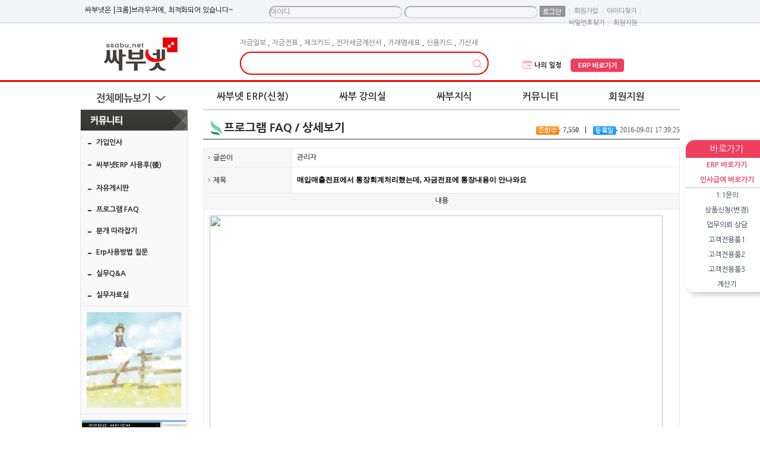

--- FILE ---
content_type: text/html; charset=utf-8
request_url: https://ssabu.net/bbs_detail.php?bbs_num=94&tb=board_faq&id=&pg=&start=
body_size: 360219
content:


	<!DOCTYPE HTML>
<html>
<meta http-equiv='Content-Type' content='text/html; charset=utf-8'>
<title> 매입매출전표에서 통장회계처리했는데, 자금전표에 통장내용이 안나와요 - 싸부넷 </title>
<!--<meta name="Generator" content="EditPlus">
<meta name="Author" content="">
<meta name="Keywords" content="">
<meta name="Description" content="">-->

<meta name="description" content="매입매출전표에서 통장회계처리했는데, 자금전표에 통장내용이 안나와요 - 싸부넷">
<meta name="Generator" content="EditPlus"/>
<meta name="Author" content="erp,무료회계프로그램"/>
<meta name="Keywords" content="싸부넷,erp,무료경리엑셀회계프로그램,간편복식장부,건설인사급여노무,키스콘"/>
<meta name="Subject" content="erp,싸부넷,무료erp,경리,엑셀회계프로그램,간편복식장부,건설인사급여노무,키스콘"/>
<meta name="Classification" content="erp,싸부넷,무료erp,경리,엑셀회계프로그램,간편복식장부,건설인사급여노무,키스콘"/>
<meta name="Description" content="erp,싸부넷,무료erp,경리,엑셀회계프로그램,간편복식장부,건설인사급여노무,키스콘"/>
<meta name="google-site-verification" content="2Fi3CGnoxL4nHzRbgQ25w6cDoPYmezYXqMj9DUiclww" />
<meta name="naver-site-verification" content="dc9ac360d08054f865fab37d9a31cd27751da30b"/>
<meta property="og:type" content="website">
 <meta property="og:title" content="erp,무료erp 싸부넷">
 <meta property="og:description" content="erp,싸부넷,무료엑셀회계프로그램,간편복식장부"/>
 <meta property="og:image" content="https://www.ssabu.net/img/renew_img/common/logo.gif">
 <meta property="og:url" content="https://www.ssabu.net">



<!-- 스타일시트 파일 링크처리 -->
<link rel="stylesheet" type="text/css" href="css/style.css">

<!-- 자바스크립트 파일 링크처리 -->
<script language="JavaScript" src="js/flash.js" type="text/javascript"></script>
<script language="JavaScript" src="js/flash_new.js" type="text/javascript"></script>
<script language="JavaScript" src="js/coupon.js" type="text/javascript"></script>
<script language="javascript" src="js/mEmbed.js"></script>
<script language="javascript" src="js/default.js"></script>
<script language="javascript" src="js/sub_tap.js"></script>
<script language="javascript" src="js/cate_menupan.js"></script>
<script language="javascript" src="js/happy_member.js"></script>
<script language="javascript" src="js/change_menu.js" type="text/javascript"></script>



<link rel="shortcut icon" href="favicon7.png" />							



<!-- 통계트래킹 -->
<script>
  (function(i,s,o,g,r,a,m){i['GoogleAnalyticsObject']=r;i[r]=i[r]||function(){
  (i[r].q=i[r].q||[]).push(arguments)},i[r].l=1*new Date();a=s.createElement(o),
  m=s.getElementsByTagName(o)[0];a.async=1;a.src=g;m.parentNode.insertBefore(a,m)
  })(window,document,'script','//www.google-analytics.com/analytics.js','ga');

  ga('create', 'UA-65957431-1', 'auto');
  ga('send', 'pageview');

</script>
</head>

<body class="httpsfind">
<div id="dhtmltooltip" style="display:none;"></div>
<script type="text/javascript" src="js/happy_main.js"></script>

<div id="wrap" >
<style>
.quick_list a { font-size:11px; display:block; padding-bottom:6px; color:#616161;}
#menu_fixed{text-align:center; width:138px; right:0px; margin-left:515px;z-index:11!important;}
#quick_wrap{background:#ffffff;box-shadow: 5px 5px 10px rgba(0, 0, 0, 0.2);border-radius:15px;}
#quick_menu li{ line-height:25px;}
</style>








































































 

<!-- jQuery 연결파일 -->
<div id="menu_fixed">
	<div id="quick_wrap">
		<div style="background-color:#ee3f60;color:#ffffff;line-height: 30px;border-radius:15px 15px 0 0;font-size:15px;">바로가기</div>
		<div style="border-radius:0 0 15px 15px;">
			<ul id="quick_menu">
				<li><a href="javascript:alert('로그인 후 이용가능 합니다.');"><strong><font color=#ee3f60>ERP 바로가기</font></strong></a></li>
				<li><a href="javascript:alert('로그인 후 이용가능 합니다.');"><strong><font color=#ee3f60>인사급여 바로가기</font></strong></a></li>
					
				<li style="border-bottom:solid 1px #C0C0C0;"></li>
				<li><a href="bbs_list.php?tb=board_private">1:1문의</a></li>
				<li><a href="bbs_list.php?tb=service_demand">상품신청(변경)</a></li>
				<li><a href="bbs_list.php?tb=board_client">업무의뢰 상담</a></li>
				<li><a href="bbs_list.php?tb=board_vip">고객전용룸1</a></li>
				<li><a href="bbs_list.php?tb=board_pay_councel"> 고객전용룸2</a></li>
				<li><a href="bbs_list.php?tb=board_cta"> 고객전용룸3</a></li>
				<li><a href="#" onclick="javascript:OpenWindow('https://erp.ssabu.net/calculator','calculator','1900','1000','0','200')">계산기</a></li>
				 			</ul>
		</div>
	</div>
<div style="height:5px;"></div>

	<!-- Talk Talk Banner Script start -->
	<style>
		.talk_banner_desc {font-size:13px !important;}
		.talk_banner_detail {font-size:11px !important;}
		.talk_banner_consult {font-size:12px !important;}
	</style>
	<script type="text/javascript" src="https://partner.talk.naver.com/banners/script"></script>
	<div class="talk_banner_div" data-id="74325" style="margin-top:10px;"></div>
  <!-- Talk Talk Banner Script end -->

</div>





	<!--상단 시작-->
	<div class="top_menu" style="z-index:200;">
		<div style="width:1000px; margin:0 auto;">
			<div class="util_left startpage">
<!--<a href="#Favoritepage" onClick="window.external.AddFavorite(parent.location.href, document.title);">싸부넷 즐겨찾기추가</a>-->
</div>
<script>
	function changeIMG(v){
		if(v=="2"){
			document.getElementById("member_pass").style.background="#F6F6F6";
			document.getElementById("member_pass").style.backgroundColor="#F6F6F6";

		}
	}


	function CheckForm(f){
		if(f.member_id.value=="" || f.member_id.value=="아이디"){
			alert("아이디를 입력하세요");
			f.member_id.focus();
			return false;
		}

		if(f.member_pass.value==""){
			alert("비밀번호를 입력하세요");
			f.member_pass.focus();
			return false;
		}

		return true;
	}


</script>

<style type="text/css">
.top_menu .util_right ul.util_con { margin-top:10px;overflow:auto !important}

.top_menu .util_right li.util_con2 { margin-top:0}

.top_menu .util_right ul.util_con li { float:left; padding:0 3px;}
.top_menu .util_right ul.util_con li a {display:inline-block;font-size:11px; color:#777777;line-height:1.7;}
.top_menu .util_right ul.util_con li span {dispaly:inline-block;line-height:1.7;color:#dddddd;}
.top_menu .util_right ul.util_con li input[type=text],
.top_menu .util_right ul.util_con li input[type=password] {height:17px !important;border-radius:10px;border:2px solid #ddd !important;border-left:2px solid #aaa !important;border-top:2px solid #aaa !important}
.top_menu .util_right ul.util_con li input[type=text]:focus,
.top_menu .util_right ul.util_con li input[type=password]:focus {border:2px solid #ee3f60 !important}
</style>


<div class="util_right">
	<ul class="util_con">
		<li style="solid #EF9FB4">싸부넷은 [크롬]브라우저에, 최적화되어 있습니다~</a></li>
         <li>&nbsp;&nbsp;&nbsp;&nbsp;&nbsp;&nbsp;&nbsp;&nbsp;&nbsp;&nbsp;&nbsp;&nbsp;&nbsp;&nbsp;&nbsp;&nbsp;</li>
		<li class="util_con2">
		<form action="https://ssabu.net:443/happy_member_login.php?mode=login_reg" method="post" name="happy_member_login_form" onSubmit="return CheckForm(this)">
			<input type="text" name="member_id" id="member_id" style="border:1px solid;background-color:#F6F6F6!important;height:15px;color:#808080!important;" value="아이디" onfocus="this.value=''"/>


			<input type="password" name="member_pass" id="member_pass" style="border:1px solid ;height:15px;color:#808080!important;
			  background:url('img/skin_icon/password_label.jpg');background-repeat:no-repeat;background-color:#F6F6F6!important; background-position:1px 2px;" 
			onFocus="changeIMG(2)" onchange="changeIMG(2)"/>




			<span><input type="image" name="formimage1" id="btn_login" src="img/skin_icon/make_icon/skin_icon_191_login.jpg" tabIndex="4" style='margin-bottom:4px;'  alt="로그인" title="로그인" align="absmiddle"></span>
		</form>
		</li>
<!--
    	<li><a href="happy_member_login.php">로그인</a></li>
-->
        <li><span>|</span></li>


        <li><a href="happy_member.php?mode=joinus">회원가입</a></li>
        <li><span>|</span></li>

        <li><a href="/happy_member.php?mode=lostid">아이디찾기</a></li>
        <li><span>|</span></li>
        <li><a href="/happy_member.php?mode=lostpass">비밀번호찾기</a></li>
        <li><span>|</span></li>
  	  <li><a href="https://ssabu.net/bbs_list.php?tb=board_notice">회원지원</a></li>
        
    </ul>
    
    <!--150501로그인 메인에서 노출되었을때 사용하는것들-->
	<!--<span class="btn_login_rn util_r"><a href="happy_member_login.php" ><img src="img/renew_img/common/btn_login_rn.gif" alt="로그인" title="로그인" style="vertical-align:middle; margin-bottom:3px;"></a></span>
    <ul class="util_r">
    	<li>SNS 로그인</li>
        <li><a href="#"><img src="img/renew_img/common/btn_sns01_rn.png" alt="" /></a></li>
        <li><a href="#"><img src="img/renew_img/common/btn_sns02_rn.png" alt="" /></a></li>
        <li><a href="#"><img src="img/renew_img/common/btn_sns03_rn.png" alt="" /></a></li>
        <li><a href="#"><img src="img/renew_img/common/btn_sns04_rn.png" alt="" /></a></li>
    </ul>
    <span class="btn_join_rn util_r"><a href="happy_member.php?mode=joinus">회원가입</a></span>-->
</div>





		</div>
	</div>

	<div id="header_sub" style="z-index:100;">
		       	<div class="in_header">
     <div class="in_header_con">
    	<h1 margin-top="30px"><a  href="./"><!-- <img src="{ {info_logo} }" alt="{ {site_name} } "  title="{ {site_name} } "> --><img src="img/renew_img/common/logo.gif" alt="매입매출전표에서 통장회계처리했는데, 자금전표에 통장내용이 안나와요 - 싸부넷" title="매입매출전표에서 통장회계처리했는데, 자금전표에 통장내용이 안나와요 - 싸부넷 "></a></h1>
		<div class="src_area">
            <div class="recommend_key"> <a href='all_search.php?search_word=%EC%9E%90%EA%B8%88%EC%9D%BC%EB%B3%B4' class='pick_word'>자금일보</a> , <a href='all_search.php?search_word=%EC%9E%90%EA%B8%88%EC%A0%84%ED%91%9C' class='pick_word'>자금전표</a> , <a href='all_search.php?search_word=%EC%B2%B4%ED%81%AC%EC%B9%B4%EB%93%9C' class='pick_word'>체크카드</a> , <a href='all_search.php?search_word=%EC%A0%84%EC%9E%90%EC%84%B8%EA%B8%88%EA%B3%84%EC%82%B0%EC%84%9C' class='pick_word'>전자세금계산서</a> , <a href='all_search.php?search_word=%EA%B1%B0%EB%9E%98%EB%AA%85%EC%84%B8%ED%91%9C' class='pick_word'>거래명세표</a> , <a href='all_search.php?search_word=%EC%8B%A0%EC%9A%A9%EC%B9%B4%EB%93%9C' class='pick_word'>신용카드</a> , <a href='all_search.php?search_word=%EA%B0%80%EC%82%B0%EC%84%B8' class='pick_word'>가산세</a> </div>
        	<div class="src_bar">
                <script type="text/javascript">
<!--
	//자동완성 레이어영역 설정	
	var line_nums = 10;  //표시될 단어(줄)수
//-->
</script>

<script type="text/javascript" src="js/searchWord.js"></script>

<script>
	function go_search(word)
	{
		if ( word != undefined )
		{
			searchform.search_word.value = word;
		}

		var names = new Array("get_si", "kind");
		for ( i=0, max=names.length ; i<max ; i++ )
		{
			now_name	= names[i];
			if ( document.searchform[now_name] )
			{
				if ( document.searchform[now_name].selectedIndex != 0 )
				{
					document.searchform.action = "price_search.php";
				}
			}
		}

		searchform.submit();
	}

	function test()
	{
		document.getElementById("autoSearchPart").style.display = "none";
	}

	function die_search()
	{
		var get_att =  document.getElementsByTagName("body")[0];
		get_att.setAttribute("onmousedown","");
	}

	function open_search()
	{
		var get_att =  document.getElementsByTagName("body")[0];
		get_att.setAttribute("onmousedown","alter('111')");
	}


	function live_search()
	{
		document.getElementById("autoSearchPart").style.display = "block";
	}

	function live_search_check()
	{
		var check = document.getElementById("autoSearchPart").style.display;
		if( check == "block" )
		{
			document.getElementById("autoSearchPart").style.display = "none";
			return false;
		}
		else
		{
			document.getElementById("autoSearchPart").style.display = "block";
			return false;
		}
	}


	function go_search_map()
	{
		objForm = document.searchform;
		objForm.action = "search_map.php";

		obj = document.getElementsByName("search_word");
		if ( obj[1] != undefined )
		{
			obj[1].value = obj[0].value;
		}
		if ( objForm.search_word.value != "" )
		{
			objForm.search_metor.value = "";
		}
		objForm.submit();
	}

/*
	function go_search()
	{
		var names = new Array("get_si", "kind");
		for ( i=0, max=names.length ; i<max ; i++ )
		{
			now_name	= names[i];
			if ( document.searchform[now_name] )
			{
				if ( document.searchform[now_name].selectedIndex != 0 )
				{
					document.searchform.action = "price_search.php";
				}
			}
		}
	}
*/
</script>

<style type="text/css">
.all_search_box{border:5px solid #28bc7f}

/* 검색자동완성 CSS */
#autoSearchPartWrap
{
	position:absolute;
	width:301px;
}

#autoSearchPart
{
	background-color:#ffffff;
	border:2px solid #28bc7f;
	border-top:none;
	display:none;
	height:300px;
	overflow:hidden;
	overflow-y:auto;
	width:278px;
}

.listIn
{
	background-color:#f5f5f5;
	cursor:pointer;
}

#autoposition{
	position:relative;
	margin-left:0px;
	z-index:1000;
}


</style>
<form name="searchform" onSubmit="return go_search()" action="all_search.php?action=search" method="GET">
<table cellspacing="0">
	<tr>
		<td align="left" valign="top">
			<table cellspacing="0" >
			<tr>
				<td class="smfont4"  alt="통합검색" title="통합검색">
					<table cellspacing="0" >
					<tr>
						<td id="input_style_6_7" style="position:relative;width:427px;padding-left:15px;">
							<input type="text" name="search_word" value="" id="search_word" style="border:2px solid #ed0302 !important;border-radius:25px;  font:bold 14px '돋움';  width:410px !important; height:24px; padding-left:5px; line-height:24px;"  onkeyup="startMethod(event.keyCode);" onkeydown="moveLayer(event.keyCode);" onmouseup="startMethod();" AUTOCOMPLETE="off" />
							<input type="image" src="img/renew_2024/main/search.png" alt="검색" title="검색" style="position:absolute; top:3px; right:10px; border:none !important; width:35px !important;height:35px !important;">
						</td>
					</tr>
					</table>
					
					<div id="autoposition">
						<div id="autoSearchPartWrap" >
							<div id="autoSearchPart"></div>
						</div>
					</div>
				</td>
			</tr>
			</table>
		</td>

		<!-- <td align="left" valign="top"><input type="image"  src="img/skin_icon/make_icon/skin_icon_166.jpg" alt="검색" title="검색" ></td> -->
	</tr>
</table>
<!-- <table cellspacing="0">
	<tr>
		<td align="left" valign="top">
			<table cellspacing="0" >
			<tr>
				<td class="smfont4"  alt="통합검색" title="통합검색">
					<table cellspacing="0" >
					<tr>
						<td id="input_style_6_7"><input type="text" name="search_word" value="" id="search_word" style="border:3px solid #28bc7f; border-right:none; font:bold 14px '돋움';  width:273px; height:24px; padding-left:5px; line-height:24px;" {*{자동완성검색}*} /></td>
					</tr>
					</table>

					<div id="autoposition">
						<div id="autoSearchPartWrap" >
							<div id="autoSearchPart"></div>
						</div>
					</div>
				</td>
			</tr>
			</table>
		</td>
		<td align="left" valign="top"><input type="image"  src="img/skin_icon/make_icon/skin_icon_166.jpg" alt="검색" title="검색" ></td>
	</tr>
</table> -->
</form>


<script>
var searchform = document.searchform;
document.onclick = test;
document.getElementById("autoSearchPart").style.display = "none";
</script>

            </div>
        </div>
        <ul class="hd_util">
			<style>
				.hd_util{float:left !important; margin: 45px 0 0 30px !important;}
				.hd_util li{width:80px;height:25px;padding-left:10px !important;background:none !important;}
				.hd_util li img {width:90px;}
				@media (max-width: 1040px) {
					.hd_util{float:right !important; margin: 45px 50px 0 0 !important;}
				}

			</style>
            <li><a href="https://ssabu.net/bbs_list.php?tb=board_member_faq02" target="_blank"><img src="img/renew_2024/main/my_schedule.png" alt="나의 일정" /></a></li>
			<li><a href="javascript:alert('로그인 후 이용가능 합니다.');"><img src="img/renew_2024/main/go_erp.png" alt="erp바로가기"  /></a></li>
        </ul>
       </div>
    </div>
   	<!--네비게이션 작업-->
    <script type="text/javascript" src="https://code.jquery.com/jquery-latest.min.js"></script>
    <script type="text/javascript">
		jQuery.browser={};(function(){jQuery.browser.msie=false;
		jQuery.browser.version=0;if(navigator.userAgent.match(/MSIE ([0-9]+)\./)){
		jQuery.browser.msie=true;jQuery.browser.version=RegExp.$1;}})();

        $(function() {
          if ($.browser.msie && $.browser.version.substr(0,1)<7)
          {
			$('li').has('ul').mouseover(function(){
				$(this).children('ul').show();
			}).mouseout(function(){
				$(this).children('ul').hide();
			})
          }
        });
    </script>
    <script type="text/javascript" src="js/jquery-1.9.1.min.js"></script>
    <script type="text/javascript" src="js/allmenusb.js"></script>

  <div id="navigation">
   	<div class="nav">
        	<div class="all_menu_btn">
            	<a href="#" class="mn_total"><span>전체메뉴보기</span></a>
            </div>
    <ul id="menu">
       <script language="JavaScript">
		function OpenWindow(url,name,width,height,top,left,scroll) {
			var window_left = left;
			var window_top = top;
			var newWin=window.open(url,name,'scrollbars='+scroll+',width='+width+',height='+height+',status=no,,top=' + window_top + ',left=' + window_left + '');
			newWin.focus();
		}


		function goDemo_https(){
							//window.alert('로그인 후 이용가능 합니다.');
				var newwin= window.open("about:blank");
				newwin.location.href='https://erp.ssabu.net/enterErp.html?co_id=c3NhYnV0ZXN0&logid=c3NhYnVkZW1v';

					}

		function goDemo_https2(){
							//window.alert('로그인 후 이용가능 합니다.');
				var newwin= window.open("about:blank", '' , 'width=1000,height=500');
				newwin.location.href='https://erp.ssabu.net/enterErp.html?co_id=c3NhYnV0ZXN0&logid=c3NhYnVkZW1v&sign_ledger=Y';
					}
/************************************************************************************************/
function service_return(co_id,ssabu_url){


	//https://erp.ssabu.net/enterErp.html?co_id=$co_id&logid=$logid&logpwd=$userpwd&fileext=00
	if(confirm("장기 미사용으로인해, 휴면계정으로 전환 되어 있습니다. \nERP를 다시 사용하시겠습니까?!")){
		$("#fog").css({"display":"block"});
		$.ajax({
			type: "POST",
			url : "/erp/erp_service_return.php",
			dataType : "text",
			data: {
				co_id : co_id,
			},
			async : true, 
			success:function(data){
				alert("재사용 설정이 완료되었습니다.");				
				$("#fog").css({"display":"none"});


				//goErpNew(ssabu_url);
				
				var openNewWindow = window.opener.open("about:blank");
				openNewWindow.location.href = ssabu_url;
				window.close();
				
			}			
		});

	}else{
		console.log('no');
		
	}


}
/************************************************************************************************/
       </script>

                <li class="top_fr">
                    <a href="bbs_list.php?tb=program_intro">싸부넷 ERP(신청)</a>
                    <ul class="nav_submenu01">
                        <li class="first_m"><a href="javascript:alert('로그인 후 이용가능 합니다.');">싸부넷 ERP 바로가기.</a></li>
						<li class="first_m"><a href="javascript:alert('로그인 후 이용가능 합니다.');">인사급여 바로가기</a></li>
                        <li class="first_m"><a href="javascript:goDemo_https()">싸부넷 ERP 데모체험</a></li>
                        <li class="first_m"><a href="javascript:goDemo_https2()">절세장부 데모체험</a></li>
						<li><a href="javascript:alert('로그인 후 이용가능 합니다.');">싸부넷 ERP 신청하기</a></li>
						<li class="first_m"><a href="https://ssabu.net/bbs_detail.php?bbs_num=2945&tb=board_free&id=&pg=&start=0">ERP 신청방법은?</a></li>
                       	<li><a href="video/category.php?category=1062&sort=title_asc"> ERP 동영상설명</a></li>
						  <li><a href="video/category.php?category=1077&sort=title_asc">인사급여/일용직노무</a></li>
						 <li><a href="bbs_list.php?tb=program_intro">싸부넷 ERP의 특징</a></li>
						<li><a href="bbs_list.php?tb=board_faq">프로그램 FAQ</a></li>



				    </ul>
                </li>

				<li >
                    <a href="video/">싸부 강의실</a>
                    <ul class="nav_submenu02">
   						<li><a href="video/category.php?category=1062&sort=title_asc">[싸부넷ERP] 사용설명</a></li>
						  <li><a href="video/category.php?category=1077&sort=title_asc">인사급여/일용직노무</a></li>
						<li class="first_m">
                         <a href="video/category.php?category=1018&sort=title_asc">[실무] 강의실</a></li>

				    </ul>
                </li>
                <li>
                    <a href="html_file.php?file=think_main.html&file2=bbs_leftmenu03_default_customer.html">싸부지식</a>
                     <ul class="nav_submenu03">
 
                       <li><a href="bbs_list.php?tb=potcast">팟빵</a></li>
						<li class="first_m"><a href="bbs_list.php?tb=think_board01">지출증빙 실무</a></li>
                        <li><a href="bbs_list.php?tb=board_member">왕초보 Start </a></li>
						<li><a href="bbs_list.php?tb=think_board03">분개 따라잡기</a></li>
                        <li><a href="bbs_list.php?tb=think_board06">부가세 실무</a></li>
                        <li><a href="bbs_list.php?tb=think_board02">원천징수 실무</a></li>

                        <li style="border-bottom:none;"><a href="bbs_list.php?tb=think_board05">기타 컨텐츠</a></li>
						 <li style="border-bottom:none;"><a href="bbs_list.php?tb=think_board07">건설업 세무회계</a></li>
				    </ul>
                </li>
               <li>
                    <a href="html_file.php?file=community_main.html&file2=bbs_leftmenu04_default_customer.html">커뮤니티</a>
                    <ul class="nav_submenu04" >
                        <li class="first_m"><a href="bbs_list.php?tb=board_free">가입인사</a></li>
                          <li><a href="bbs_list.php?tb=board_useafter">싸부넷ERP 사용후(後)</a></li>
						 <li><a href="bbs_list.php?tb=board_think_share">자유게시판</a></li>

						  <li><a href="bbs_list.php?tb=board_faq">프로그램 FAQ</a></li>
						  <li><a href="bbs_list.php?tb=think_board03">분개 따라잡기</a></li>
						<li><a href="bbs_list.php?tb=board_work_qna">Erp사용방법질문</a></li>

                        <li><a href="bbs_list.php?tb=board_service01">실무Q&amp;A </a></li>
						<li><a href="bbs_list.php?tb=board_file">실무자료실</a></li>

				    </ul>
                </li>

			<script language="JavaScript">
			function OpenWindow(url,name,width,height,top,left,scroll) {
				var window_left = left;
				var window_top = top;
				var newWin=window.open(url,name,'scrollbars='+scroll+',width='+width+',height='+height+',status=no,,top=' + window_top + ',left=' + window_left + '');
				newWin.focus();
			}
			</script>
   


		  <li>
			  <a href="bbs_list.php?tb=board_notice">회원지원</a>
			  <ul class="nav_submenu06">
				 <li class="first_m"><a href="bbs_list.php?tb=board_notice">공지사항</a></li>
				 <li><a href="bbs_list.php?tb=board_private">1:1문의</a></li>
				 <li><a href="bbs_list.php?tb=service_demand">상품신청(변경)</a></li>
				 <li><a href="bbs_list.php?tb=board_client">업무의뢰 상담</a></li>
				 <li><a href="bbs_list.php?tb=board_vip"> 고객전용룸1</a></li>
				 <li><a href="bbs_list.php?tb=board_pay_councel"> 고객전용룸2</a></li>
				  <li><a href="bbs_list.php?tb=board_cta"> 고객전용룸3</a></li>

			  </ul>
		  </li>
		 
		  

      </ul>
	  <input type="hidden" id='tmp' value='Array
(
    [UNIQUE_ID] => aXEqyX8AAAEAAA6H-DcAAAAJ
    [HTTPS] => on
    [SSL_TLS_SNI] => ssabu.net
    [SSL_SERVER_S_DN_CN] => ssabu.net
    [SSL_SERVER_I_DN_C] => GB
    [SSL_SERVER_I_DN_ST] => Greater Manchester
    [SSL_SERVER_I_DN_L] => Salford
    [SSL_SERVER_I_DN_O] => Sectigo Limited
    [SSL_SERVER_I_DN_CN] => Sectigo RSA Domain Validation Secure Server CA
    [SSL_VERSION_INTERFACE] => mod_ssl/2.2.31
    [SSL_VERSION_LIBRARY] => OpenSSL/1.0.2k-fips
    [SSL_PROTOCOL] => TLSv1.2
    [SSL_SECURE_RENEG] => true
    [SSL_COMPRESS_METHOD] => NULL
    [SSL_CIPHER] => ECDHE-RSA-AES128-GCM-SHA256
    [SSL_CIPHER_EXPORT] => false
    [SSL_CIPHER_USEKEYSIZE] => 128
    [SSL_CIPHER_ALGKEYSIZE] => 128
    [SSL_CLIENT_VERIFY] => NONE
    [SSL_SERVER_M_VERSION] => 3
    [SSL_SERVER_M_SERIAL] => FE595B10B49C1E9A12F82365B9CB9290
    [SSL_SERVER_V_START] => Sep 19 00:00:00 2025 GMT
    [SSL_SERVER_V_END] => Oct  6 23:59:59 2026 GMT
    [SSL_SERVER_S_DN] => /CN=ssabu.net
    [SSL_SERVER_I_DN] => /C=GB/ST=Greater Manchester/L=Salford/O=Sectigo Limited/CN=Sectigo RSA Domain Validation Secure Server CA
    [SSL_SERVER_A_KEY] => rsaEncryption
    [SSL_SERVER_A_SIG] => sha256WithRSAEncryption
    [HTTP_HOST] => ssabu.net
    [HTTP_CONNECTION] => keep-alive
    [HTTP_PRAGMA] => no-cache
    [HTTP_CACHE_CONTROL] => no-cache
    [HTTP_UPGRADE_INSECURE_REQUESTS] => 1
    [HTTP_USER_AGENT] => Mozilla/5.0 (Macintosh; Intel Mac OS X 10_15_7) AppleWebKit/537.36 (KHTML, like Gecko) Chrome/131.0.0.0 Safari/537.36; ClaudeBot/1.0; +claudebot@anthropic.com)
    [HTTP_ACCEPT] => text/html,application/xhtml+xml,application/xml;q=0.9,image/webp,image/apng,*/*;q=0.8,application/signed-exchange;v=b3;q=0.9
    [HTTP_SEC_FETCH_SITE] => none
    [HTTP_SEC_FETCH_MODE] => navigate
    [HTTP_SEC_FETCH_USER] => ?1
    [HTTP_SEC_FETCH_DEST] => document
    [HTTP_ACCEPT_ENCODING] => gzip, deflate, br
    [PATH] => /usr/local/sbin:/usr/local/bin:/usr/sbin:/usr/bin:/root/bin
    [SERVER_SIGNATURE] => <address>Microsoft-IIS/5.0 Server at ssabu.net Port 443</address>

    [SERVER_SOFTWARE] => Microsoft-IIS/5.0
    [SERVER_NAME] => ssabu.net
    [SERVER_ADDR] => 121.254.249.247
    [SERVER_PORT] => 443
    [REMOTE_ADDR] => 18.222.5.178
    [DOCUMENT_ROOT] => /home/users/gaeun/ssabu
    [SERVER_ADMIN] => tax113@hanmail.net
    [SCRIPT_FILENAME] => /home/users/gaeun/ssabu/bbs_detail.php
    [REMOTE_PORT] => 11385
    [GATEWAY_INTERFACE] => CGI/1.1
    [SERVER_PROTOCOL] => HTTP/1.1
    [REQUEST_METHOD] => GET
    [QUERY_STRING] => bbs_num=94&tb=board_faq&id=&pg=&start=
    [REQUEST_URI] => /bbs_detail.php?bbs_num=94&tb=board_faq&id=&pg=&start=
    [SCRIPT_NAME] => /bbs_detail.php
    [PHP_SELF] => /bbs_detail.php
    [REQUEST_TIME] => 1769024201
    [argv] => Array
        (
            [0] => bbs_num=94&tb=board_faq&id=&pg=&start=
        )

    [argc] => 1
)
'>
     </div>
   </div>



   <div style="display: none;" class="total_menu_layer">
   	
			<!-- 기존소스 -->
			<div class="all_menu_view">
				<div class="lpos">
		    		<!-- service_view_content -->
		    		<div class="all_menu_view_content">
						<div class="menu_wrap">
                        	<h3><a href="bbs_list.php?tb=program_intro">싸부넷 ERP(신청)</a></h3>
                            	<ul class="menu_first">
<script language="JavaScript">
function OpenWindow(url,name,width,height,top,left,scroll) {
	var window_left = left;
	var window_top = top;
	var newWin=window.open(url,name,'scrollbars='+scroll+',width='+width+',height='+height+',status=no,,top=' + window_top + ',left=' + window_left + '');
	newWin.focus();
}
function goDemo(){
		var newwin= window.open("about:blank");
		newwin.location.href='http://erp.ssabu.net/enterErp.html?co_id=c3NhYnV0ZXN0&logid=c3NhYnVkZW1v';
//		window.alert('로그인 후 이용가능 합니다.');
	}

function goDemo2(){
	var newwin= window.open("about:blank", '' , 'width=1000,height=500');
	newwin.location.href='http://erp.ssabu.net/enterErp.html?co_id=c3NhYnV0ZXN0&logid=c3NhYnVkZW1v&sign_ledger=Y';
	
}
</script>

                                
                        <li><a href="javascript:alert('로그인 후 이용가능 합니다.');">싸부넷 ERP 바로가기 </a></li>
						<li><a href="javascript:alert('로그인 후 이용가능 합니다.');">싸부넷 인사급여 바로가기 </a></li>

	                    <li><a href="javascript:goDemo()">싸부넷 ERP 데모체험</a></li>
						<li><a href="javascript:goDemo2()">절세장부 데모체험</a></li>
					    <li><a href="javascript:alert('로그인 후 이용가능 합니다.');">싸부넷 ERP 신청하기</a></li>
						 <li class="first_m"><a href="https://ssabu.net/bbs_detail.php?bbs_num=2945&tb=board_free&id=&pg=&start=0">ERP 신청방법은??</a></li>						
						 <li><a href="https://ssabu.net/video/category.php?category=1062&sort=title_asc">ERP 동영상설명</a></li>
						 <li><a href="video/category.php?category=1077&sort=title_asc">인사급여/일용직노무</a></li>
						  <li><a href="bbs_list.php?tb=program_intro">싸부넷 ERP의 특징</a></li>		
						 <li><a href="bbs_list.php?tb=board_faq">프로그램 FAQ</a></li>
	     	                       <!--  <li><a href="bbs_list.php?tb=board_program_use">개선건의</a></li>-->
                     <!--   <li><a href="bbs_list.php?tb=board_program_manual">매뉴얼</a></li>-->
                       
                       <!-- <li><a href="bbs_list.php?tb=board_qna">프로그램 Q/A</a></li>-->

                                </ul>
                        </div>
                        
                        <div class="menu_wrap">
                        	<h3><a href="video/">싸부 강의실</a></h3>
                            	<ul class="menu_first">
                                	<li><a href="video/category.php?category=1018&sort=title_asc">[실무] 강의실</a>
                                    <li><a href="video/category.php?category=1077&sort=title_asc">인사급여/일용직노무</a></li>
                                    	<!--<ul class="menu_second">
                                        <li><a href="video/category.php?category=1018">왕초보 세무회계 실무</a></li>
                                        <li><a href="video/category.php?category=1019">지출증빙 실무</a></li>
                                        <li><a href="video/category.php?category=1020">세금계산서와 부가세 신고</a></li>
                                        <li><a href="video/category.php?category=1073">기타 실무</a></li>
                                      <li><a href="video/category.php?category=1021">가지급금 세무회계실무</a></li>
                                        </ul>-->
                                      <!--<li><a href="video/category.php?category=1072">[무료] 강의실</a></li>-->
									<li><a href="video/category.php?category=1062&sort=title_asc">[싸부ERP] 사용설명</a>
                                    	 <ul class="menu_second">
                  	 <tr>
					    <td style="padding-left:10px;padding-top:17px; ">
					    <li class="leftmenu01"><a href="https://ssabu.net/video/detail.php?number=16&category="><strong> 10. ERP 총괄 설명 </strong></a></li>
					  </td>
					 </tr>
					
					 <tr> 
					    <td style="padding-left:10px;padding-top:17px; ">
					    <li class="leftmenu01"><a href="https://ssabu.net/video/detail.php?number=19&category="><strong> 11. 거래처등록방법 </strong></a></li>
					  </td>
					 </tr>
					 
					 <tr> 
					    <td style="padding-left:10px;padding-top:17px; ">
					    <li class="leftmenu01"><a href="https://ssabu.net/video/detail.php?number=25&category=829"><strong> 12. 복식부기 완전정복</strong></a></li>
					  </td>
					 </tr>
					<tr> 
					    <td style="padding-left:10px;padding-top:17px; ">
					    <li class="leftmenu01"><a href="https://ssabu.net/video/detail.php?number=23&category="><strong> 13. 계정과목 셋팅하는 방법 </strong></a></li>
					  </td>
					 </tr>
                     <tr> 
					    <td style="padding-left:10px;padding-top:17px; ">
					    <li class="leftmenu01"><a href="https://ssabu.net/video/detail.php?number=26&category="><strong> 14. 전기분 재무제표입력방법 </strong></a></li>
					  </td>
					 </tr>
					 <tr> 
					    <td style="padding-left:10px;padding-top:17px; ">
					    <li class="leftmenu01"><a href="https://ssabu.net/video/detail.php?number=17&category="><strong> 15. 매입매출전표 입력방법 </strong></a></li>
					  </td>
					 </tr>
                    
					<tr> 
					    <td style="padding-left:10px;padding-top:17px; ">
					    <li class="leftmenu01"><a href="https://ssabu.net/video/detail.php?number=21&category="><strong> 16. 홈택스파일 엑셀업로드 </strong></a></li>
					  </td>
					 </tr>
	 
					<tr> 
					    <td style="padding-left:10px;padding-top:17px; ">
					    <li class="leftmenu01"><a href="https://ssabu.net/video/detail.php?number=22&category="><strong> 17. 자금전표 입력하는 방법 </strong></a></li>
					  </td>
					 </tr>

					<tr> 
					    <td style="padding-left:10px;padding-top:17px; ">
					    <li class="leftmenu01"><a href="https://ssabu.net/video/detail.php?number=24&category="><strong> 18. 채권채무장부 보는 방법 </strong></a></li>
					  </td>
					 </tr>
					 <tr> 
					    <td style="padding-left:10px;padding-top:17px; ">
					    <li class="leftmenu01"><a href="https://ssabu.net/video/detail.php?number=14&category="><strong> 19. 일반전표입력방법 </strong></a></li>
					  </td>
					 </tr>

					  <tr> 
					    <td style="padding-left:10px;padding-top:17px; ">
					    <li class="leftmenu01"><a href="https://ssabu.net/video/detail.php?number=27&category=="><strong> 20. 거래명세표 선발행 </strong></a></li>
					  </td>
					 </tr>
					 </ul>
										
										
										
										
										<!--<ul class="menu_second">
                                        <li><a href="video/category.php?category=1063">건설업 세무회계 실무</a></li>
                                        <li><a href="video/category.php?category=1064">기업진단 강의</a></li>
                                        <li><a href="video/category.php?category=1065">기업분할 실무</a></li>
                                        <li><a href="video/category.php?category=1066">기업합병 실무</a></li>
                                        <li><a href="video/category.php?category=1067">기업분할합병실무</a></li>
                                        <li><a href="video/category.php?category=1069">개인기업 법인전환 실무</a></li>
                                        <li><a href="video/category.php?category=1070">유한회사의 주식회사전환</a></li>
                                        <li><a href="video/category.php?category=1071">건설회사의 양도양수실무</a></li>
                                        </ul>-->
                                    </li>
                                
                                 <!--   <li><a href="bbs_list.php?tb=board_pay_councel">[유료] 전문가 상담</a></li>-->
                                   <!-- <li><a href="video/bbs_list.php?tb=board_request&pg=1&b_category=&links_number=">강의 요청</a></li>-->
                                </ul>
                        </div>
                        
                        <div class="menu_wrap">
                        	<h3><a href="html_file.php?file=think_main.html&file2=bbs_leftmenu03_default_customer.html">싸부지식</a></h3>
                            	<ul class="menu_first">
                                	<!--<li><a href="contents/category.php?category=1068">전산실무</a></li>-->
                        <li><a href="bbs_list.php?tb=potcast">팟빵</a></li>
						<li class="first_m"><a href="bbs_list.php?tb=think_board01">지출증빙 실무</a></li>
                        <li><a href="bbs_list.php?tb=board_member">왕초보 start</a></li>
                        <!--<li><a href="bbs_list.php?tb=think_board03">분개 따라잡기</a></li>-->
                        <li><a href="bbs_list.php?tb=think_board06">부가세 실무</a></li>
                        <li><a href="bbs_list.php?tb=think_board02">원천징수 실무</a></li>
                        <li><a href="bbs_list.php?tb=think_board05">기타 컨텐츠</a></li>
						  <li><a href="bbs_list.php?tb=think_board07">건설업 세무회계</a></li>
						 <!-- <li><a href="bbs_list.php?tb=think_board04">분개(회계) 실무사례</a></li>-->
                                </ul>
                        </div>
                        
                        <div class="menu_wrap">
                        	<h3><a href="html_file.php?file=community_main.html&file2=bbs_leftmenu04_default_customer.html">커뮤니티</a></h3>
                            	<ul class="menu_first">
                                	<li><a href="bbs_list.php?tb=board_free">가입인사</a></li>
                                    <li><a href="bbs_list.php?tb=board_useafter">싸부ERP 사용후(後)</a></li>
									<li><a href="bbs_list.php?tb=board_think_share">자유게시판</a></li>
                                    <!--<li><a href="bbs_list.php?tb=board_service01">기장검토요청</a></li>-->
									 <li><a href="bbs_list.php?tb=board_faq">프로그램 FAQ</a></li>
									 <li><a href="bbs_list.php?tb=think_board03">분개 따라잡기</a></li>
                                    <li><a href="bbs_list.php?tb=board_work_qna">Erp사용방법 질문</a></li>
									 <li><a href="bbs_list.php?tb=board_service01">실무Q&amp;A </a></li>
									<!-- <li><a href="bbs_list.php?tb=board_faq">프로그램 FAQ</a></li>-->
	     	                        <!-- <li><a href="bbs_list.php?tb=board_program_use">개선건의</a></li>-->
                                    <li><a href="bbs_list.php?tb=board_file">실무자료실</a></li>
                                    <!--<li><a href="upso_poll_file.php?file=poll_multi_detail.html&poll_keyword=">설문조사</a></li>-->
                                   
									<!--<li><a href="html_file.php?file=ranking.html&file2=default_ranking.html">게시판랭킹정보</a></li>-->
									
									
									<!--<li><a href="html_file.php?file=ranking.html&file2=default_ranking.html">랭킹정보</a>
                                    	<ul class="menu_second">
                                         <li><a href="html_file.php?file=ranking.html&file2=default_ranking.html">게시판 랭킹정보</a></li>
                                      <!--  <li><a href="html_file.php?file=member_ranking.html&file2=default_member_ranking.html">회원랭킹정보</a></li>-->
                                       <!-- <li><a href="html_file.php?file=member_point_ranking.html&file2=default_member_ranking.html">회원포인트통계</a></li>-->
                                       <!-- <li><a href="#">전표입력랭킹</a></li>-->
                                        </ul>
                                    </li>
                                   <!-- <li><a href="bbs_list.php?tb=board_event_ing">이벤트 게시판</a></li>-->
                                </ul>
                        </div>
                        
                       <!-- <div class="menu_wrap" style="width:171px;">
                        	<h3><a href="bbs_list.php?tb=gindan_is">기업진단</a></h3>
                            	<ul class="menu_first">
                               
									<li><a href="bbs_list.php?tb=gindan_is">기업진단이란?</a></li>	
									<li><a href="bbs_list.php?tb=gindan_gusul">건설업 기업진단</a>
									<ul class="menu_second">
                                        <li><a href="bbs_list.php?tb=gindan_gunsul">건설업 진단규정(총괄)</a></li>
                                        </ul>
                                
									<li><a href="bbs_list.php?tb=gindan_elect">전기공사업 기업진단</a>	
									<ul class="menu_second">
                                        <li><a href="bbs_list.php?tb=gindan_elect3">전기공사업 진단규정(총괄)</a></li>
                                        
                                  </ul>

								  <li><a href="bbs_list.php?tb=gindan_info">정보통신 기업진단</a>
	     							<ul class="menu_second">
                                        <li><a href="bbs_list.php?tb=gindan_info3">정보통신 진단규정(총괄)</a></li>
                                        
                                  </ul>
								 </li>              

                                <li><a href="bbs_list.php?tb=gindan_sobang">소방공사업 기업진단</a>
     								<ul class="menu_second">
                                        <li><a href="bbs_list.php?tb=gindan_sobang3">소방공사업 진단규정(총괄)</a></li>
                                        
                                  </ul>
								</li>

                                <li><a href="bbs_list.php?tb=gindan_drug">의약품 기업진단</a>
								   <ul class="menu_second">
                                        <li><a href="bbs_list.php?tb=gindan_drug3">의약품 진단규정(총괄)</a></li>
                                        
                                  </ul>
                                </li>

								<li><a href="bbs_list.php?tb=gindan_munwha">문화재수리업 기업진단</a>
								   <ul class="menu_second">
                                        <li><a href="bbs_list.php?tb=gindan_munwha3">문화재 진단규정(총괄)</a></li>
                                        
                                  </ul>
                                </li>


								<li><a href="bbs_list.php?tb=gindan_sanlim">산림사업법인 기업진단</a>
								  <ul class="menu_second">
                                        <li><a href="bbs_list.php?tb=gindan_sanlim1">산림사업 진단규정(총괄)</a></li>
                                       
                                  </ul>
                                </li>


								<li><a href="bbs_list.php?tb=gindan_bangsong">방송채널사업 기업진단</a>
								  <ul class="menu_second">
                                        <li><a href="bbs_list.php?tb=gindan_bangsong1">방송채널사업 진단규정</a></li>
                                       
                                  </ul>
                                </li>

									<li><a href="javascript:alert('준비중입니다.');">우리회사 회계프로그램</a></li>
                               		<li><a href="html_file.php?file=board_manage_cm.html&file2=happy_member_default_mypage.html">게시글관리</a>
                                    	<ul class="menu_second">
                                          <li><a href="html_file.php?file=board_manage_cm.html&file2=happy_member_default_mypage.html">게시글/댓글관리</a></li>
                                        <li><a href="html_file.php?file=my_write_ranking_list.html&file2=happy_member_default_mypage.html">게시글 랭킹관리</a></li>
                                        <li><a href="bbs_uryo_sell_list.php">나의 유료게시글 판매내역</a></li>
                                        <li><a href="bbs_uryo_buy_list.php">유료게시글 구매내역</a></li>
                                        <li><a href="my_zzim.php">스크랩게시글</a></li>
                                        </ul>
                                    </li>
                                    <li><a href="video/member.php?mode=upsolist">동영상관리</a>
                                    	<ul class="menu_second">
                                        	 <li><a href="video/contents_buy.php">동영상 구매내역</a></li>
                                             <li><a href="video/happy_cart.php">장바구니</a></li>
                                    <li><a href="video/my_zzim.php">스크랩 동영상</a></li>
                                    <li><a href="video/html_file.php?file=video_inquiry.html&file2=happy_member_default_mypage.html">문의내역</a></li>
                                        <li><a href="video/member.php?mode=upsolist">내가 등록한 동영상</a></li>
                                        
                                        <li><a href="video/contents_sell.php">나의 동영상 판매내역</a></li>
                                        </ul>
                                    </li>
                                    <li><a href="my_point_jangboo.php">포인트 관리</a>
                                    	<ul class="menu_second">
                                        	 <li><a href="my_point_jangboo.php">포인트내역</a></li>
            <li><a href="#" onclick="window.open('my_point_charge.php','charge_win','width=388,height=340,scrollbars=no')">포인트충전</a></li>
			<li><a href="my_point_refund.php">포인트 환급신청</a></li>
                                        </ul>
                                    </li>
                                    <li><a href="contents/member.php?mode=upsolist">실무자료관리</a>
                                    	<ul class="menu_second">
                                        	 <li><a href="contents/member.php?mode=upsolist">내가 등록한 실무자료 </a></li>
                                        <li><a href="contents/html_file.php?file=video_inquiry.html&file2=happy_member_default_mypage.html">문의내역</a></li>
                                        <li><a href="contents/contents_sell.php">나의 실무자료 판매내역</a></li>
                                        <li><a href="contents/contents_buy.php">실무자료 구매내역</a></li>
                                        <li><a href="contents/download_list.php?mode=list">실무자료 다운로드 내역</a></li>
                                        <li><a href="contents/my_zzim.php">스크랩 실무자료</a></li>
                                        </ul>
                                    </li>
                                   <li><a onclick="window.open('happy_message.php','happy_message','width=700,height=700,toolbar=no,scrollbars=no')" style="text-decoration:none" href="#">쪽지관리</a></li>
                                    <li><a href="html_file.php?file=friend_list.html&file2=happy_member_default_mypage.html">친구관리</a></li>
                                 
                     <li><a href="happy_member.php?mode=modify">회원정보수정</a></li>
                        
                        
                        <li><a href="html_file.php?file=member_out.html&file2=happy_member_default_mypage.html">회원탈퇴</a></li>
                                </ul>
                        </div>-->

                        <div class="menu_wrap">
                        	<!--<h3 style="border-right:none;"><a href="bbs_index.php?file1=bbs_leftmenu06_default_customer.html&file2=bbs_index_customer.html">고객지원</a></h3>-->
							<h3 style="border-right:none;"><a href="bbs_index.php?file1=bbs_leftmenu06_default_customer.html&bbs_list.php?tb=board_notice">회원지원</a></h3>
                            	<ul class="menu_first">
                                	<li><a href="bbs_list.php?tb=board_notice">공지사항</a></li>
                                    <!--<li><a href="bbs_index.php?file1=bbs_leftmenu06_default_customer.html&file2=bbs_index_cutomer_faq.html">서비스FAQ</a></li>
                                   <li><a href="bbs_index.php?file1=bbs_leftmenu06_default_customer.html&file2=bbs_index_cutomer_question.html">서비스이용문의</a></li>-->
                        <li><a href="bbs_list.php?tb=board_private">1:1문의</a></li>
						<li><a href="bbs_list.php?tb=service_demand">상품신청(변경)</a></li>
                        <li><a href="bbs_list.php?tb=board_client">업무의뢰 상담</a></li>
						  <li><a href="bbs_list.php?tb=board_vip"> 고객전용룸1</a></li>
						   <li><a href="bbs_list.php?tb=board_pay_councel"> 고객전용룸2</a></li>
						     <li><a href="bbs_list.php?tb=board_cta"> 고객전용룸3</a></li>
						<!--<li><a href="bbs_list.php?tb=board_cooperation">제휴(광고)문의</a></li>-->
                        
                                </ul>
                        </div>
		    		</div>
		    		<!-- //service_view_content -->
		    	</div>
            	<a class="btn_close_x" onclick="return false;" href=""><img src="img/renew_img/common/btn_close_sb.gif" alt="" /></a>
	    	</div>
	    	<!-- //service_view -->
            
           

   </div>


	</div>
	<!--상단  끝-->

	<div id="location">
		<!--<div class="navigation">{*{현재위치}*}</div>-->
	</div>

	<div id="sub_content">

		<div class="sub_content_03" >
			<table cellspacing="0" style="width:100%; ">
			<tr>
            				<!--우측내용-->
				<td style="width:180px; background:#f9f9f9;  border:1px solid #e7e7e7;" valign="top">
					<table cellspacing="0">
                    <tr>
                    	<td>

                        	<h4><a href="https://ssabu.net/html_file.php?file=community_main.html&file2=bbs_leftmenu04_default_customer.html"><img src="img/renew_img/sub/leftmenu_tit04.gif" alt=""></a></h4>
                        	<!--레프트메뉴 스크립트,스타일-->
<script src="js/jquery-1.2.1.min.js" type="text/javascript"></script>
<script src="js/menu.js" type="text/javascript"></script>
<link rel="stylesheet" type="text/css" href="../css/leftmenu_bit.css" />
<link rel="stylesheet" type="text/css" href="../css/font-awesome.css" />
<link rel="stylesheet" type="text/css" href="../css/font-awesome.min.css" />
<link rel="stylesheet" type="text/css" href="https://ssabu.net/css/font-awesome.min.css" />

	<!--[if lt IE 8]>
   <style type="text/css">
   #lfmenu li a {display:inline-block;}
   #lfmenu li a {display:block;}
   </style>
   <![endif]-->


<ul id="lfmenu" >

							    
                               <li >
                                    <a href="bbs_list.php?tb=board_free">가입인사</a>
                                </li> 
                                                           
							   <li><a href="bbs_list.php?tb=board_useafter">싸부넷ERP 사용후(後)</a></li>
                              
                               

								<li><a href="bbs_list.php?tb=board_think_share">자유게시판</a></li>
                                
                                


								<li><a href="bbs_list.php?tb=board_faq">프로그램 FAQ</a></li>
								
								
								
								<li><a href="bbs_list.php?tb=think_board03">분개 따라잡기</a></li>
								 
							  
								
								<li>
                                    <a href="bbs_list.php?tb=board_work_qna">Erp사용방법 질문</a>
                               </li>

							 

                                <!--<li>
                                    <a href="upso_poll_file.php?file=poll_multi_detail.html&poll_keyword=">설문조사</a>
                                
                                </li>-->
                                
								<!-- <li><a href="bbs_list.php?tb=board_program_use">개선건의</a></li>-->
								
								

								<li><a href="bbs_list.php?tb=board_service01">실무Q&amp;A </a></li>


								 


                                <li> <a href="bbs_list.php?tb=board_file">실무자료실</a>
                              
								<!--<li><a href="html_file.php?file=ranking.html&file2=default_ranking.html">게시판 랭킹정보</a></li>-->
                                  <!-- <li> <a href="html_file.php?file=ranking.html&file2=default_ranking.html">랭킹정보</a>
                                    <ul>
                                        <li><a href="html_file.php?file=ranking.html&file2=default_ranking.html">게시판 랭킹정보</a></li>
                                        <!--<li><a href="html_file.php?file=member_ranking.html&file2=default_member_ranking.html">회원랭킹정보</a></li>-->
                                      <!--  <li><a href="html_file.php?file=member_point_ranking.html&file2=default_member_ranking.html">회원포인트통계</a></li>
                                       <!-- <li><a href="javascript:alert('준비중입니다.');"> 전표입력랭킹</a></li>-->
                                    <!--</ul>
                                
                                </li>
                               <!-- <li>
                                    <a href="bbs_list.php?tb=board_event_ing">이벤트 게시판</a>
                                
                                </li>-->
								
								<!--<div >
                               <a href="bbs_list.php?tb=board_free" type="button">
							   <i class="fa fa-address-card-o " aria-hidden="true"></i>
							   &nbsp;&nbsp;가입인사</a>
							   </div>
                             
							   <div >
                               <a href="bbs_list.php?tb=board_useafter" type="button">
							   <i class="fa fa-thumbs-o-up " aria-hidden="true"></i>
							   &nbsp;&nbsp;&nbsp;싸부ERP 사용후(後)</a>
							   </div>

							  <div >
                               <a href="bbs_list.php?tb=board_think_share" type="button">
							   <i class="fa fa-coffee " aria-hidden="true"></i>
							   &nbsp;&nbsp;자유게시판</a>
							   </div>
							    <div >
                               <a href="bbs_list.php?tb=board_faq" type="button">
							   <i class="fa fa-check " aria-hidden="true"></i>
							   &nbsp;&nbsp;프로그램 FAQ</a>
							   </div>
							     <div >
                               <a href="bbs_list.php?tb=think_board03" type="button">
							   <i class="fa fa-sort-amount-asc " aria-hidden="true"></i>
							   &nbsp;&nbsp;분개 따라잡기</a>
							   </div>
							    <div >
                               <a id="fa-quora" name="fa-quora" href="bbs_list.php?tb=board_work_qna" type="button">
							   <i class="fa fa-quora " aria-hidden="true"></i>
							   &nbsp;&nbsp;&nbsp;Erp사용질문</a>
							   </div>
							    <div >
                               <a id="fa-quora" name="fa-quora" href="bbs_list.php?tb=board_service01" type="button">
							   <i class="fa fa-question " aria-hidden="true"></i>
							  &nbsp;&nbsp; 실무Q&amp;A</a>
							   </div>
							   <div >
                               <a id="fa-quora" name="fa-quora" href="bbs_list.php?tb=board_file" type="button">
							   <i class="fa fa-bars " aria-hidden="true"></i>
							   &nbsp;&nbsp;&nbsp;실무자료실</a>
							   </div>-->
								


                            </ul>

							
                        </td>
                    </tr>
					<!--서브메뉴-->
					<!--<tr>
						<td valign="top">
						<table cellspacing="0" style="width:100%;">
							<tr>
								<td style="background:url('img/bg_sub_menu.gif') no-repeat; width:273px; height:35px;">
								<table cellspacing="0" style="margin-left:32px;">
									<tr>
										<td><img src='happy_imgmaker.php?width=&height=&fsize=10&news_title=%EC%8B%B8%EB%B6%80+%ED%9A%8C%EA%B3%84%ED%94%84%EB%A1%9C%EA%B7%B8%EB%9E%A8&str_cut=&outfont=NanumGothicExtraBold&format=PNG&fcolor=255,255,255&bgcolor=57,57,56'> <img src='happy_imgmaker.php?width=&height=&fsize=10&news_title=%EC%B9%B4%ED%85%8C%EA%B3%A0%EB%A6%AC&str_cut=&outfont=NanumGothicExtraBold&format=PNG&fcolor=255,255,255&bgcolor=57,57,56'></td>
									</tr>
								</table>
								</td>
							</tr>
							<tr>
								<td><table align='left' valign='top' width='273' border='0' cellpadding='0' cellspacing='0'>
<tr>
<td  align='center' style='width:;'><table cellspacing="0" style="width:100%; height:30px; border-bottom:1px solid #e7e7e7; background:#ffffff;">
<tr>
	<td align="left" style="padding-left:10px;">
		<table cellspacing="0">
		<tr>
			<td align="left" style="padding-right:5px;"><img src="img/icon_sub_menu_1.gif"></td>
			<td style="font:12px '돋움'; color:#323232; padding-top:3px;" align="left"><a href=' http://ssabu.net/video/category.php?category=1062' target=''  style="" >ERP 동영상설명</a></td>
		</tr>
		</table>
	</td>
	<td align="right">
		<table style="height:17px; margin-right:5px">
		<tr>
			<td style="background:url('/img/bg_board_count_left.gif') no-repeat; width:2px; height:17px;"></td>
			<td style="background:url('/img/bg_board_count_center.gif') repeat-x; height:17px; width:20px; font:12px '돋움'; color:#d0d0d0; padding:2px 5px 0 3px; text-align:middle;" align="center" ></td>
			<td style="background:url('/img/bg_board_count_right.gif') no-repeat; width:2px; height:17px;"></td>
		</tr>
		</table>
	</td>
</tr>
</table>
</td>
</tr><tr>
<td  align='center' style='width:;'><table cellspacing="0" style="width:100%; height:30px; border-bottom:1px solid #e7e7e7; background:#ffffff;">
<tr>
	<td align="left" style="padding-left:10px;">
		<table cellspacing="0">
		<tr>
			<td align="left" style="padding-right:5px;"><img src="img/icon_sub_menu_1.gif"></td>
			<td style="font:12px '돋움'; color:#323232; padding-top:3px;" align="left"><a href='bbs_list.php?tb=program_intro' target=''  style="" >싸부 erp의 특징</a></td>
		</tr>
		</table>
	</td>
	<td align="right">
		<table style="height:17px; margin-right:5px">
		<tr>
			<td style="background:url('/img/bg_board_count_left.gif') no-repeat; width:2px; height:17px;"></td>
			<td style="background:url('/img/bg_board_count_center.gif') repeat-x; height:17px; width:20px; font:12px '돋움'; color:#d0d0d0; padding:2px 5px 0 3px; text-align:middle;" align="center" >0</td>
			<td style="background:url('/img/bg_board_count_right.gif') no-repeat; width:2px; height:17px;"></td>
		</tr>
		</table>
	</td>
</tr>
</table>
</td>
</tr><tr>
<td  align='center' style='width:;'><table cellspacing="0" style="width:100%; height:30px; border-bottom:1px solid #e7e7e7; background:#ffffff;">
<tr>
	<td align="left" style="padding-left:10px;">
		<table cellspacing="0">
		<tr>
			<td align="left" style="padding-right:5px;"><img src="img/icon_sub_menu_1.gif"></td>
			<td style="font:12px '돋움'; color:#323232; padding-top:3px;" align="left"><a href='bbs_list.php?tb=board_faq' target=''  style="" >프로그램 FAQ</a></td>
		</tr>
		</table>
	</td>
	<td align="right">
		<table style="height:17px; margin-right:5px">
		<tr>
			<td style="background:url('/img/bg_board_count_left.gif') no-repeat; width:2px; height:17px;"></td>
			<td style="background:url('/img/bg_board_count_center.gif') repeat-x; height:17px; width:20px; font:12px '돋움'; color:#d0d0d0; padding:2px 5px 0 3px; text-align:middle;" align="center" >203</td>
			<td style="background:url('/img/bg_board_count_right.gif') no-repeat; width:2px; height:17px;"></td>
		</tr>
		</table>
	</td>
</tr>
</table>
<table align='left' valign='top' width='273' border='0' cellpadding='0' cellspacing='0'>
<tr>
</tr>
</table></td>
</tr><tr>
<td  align='center' style='width:;'><table cellspacing="0" style="width:100%; height:30px; border-bottom:1px solid #e7e7e7; background:#ffffff;">
<tr>
	<td align="left" style="padding-left:10px;">
		<table cellspacing="0">
		<tr>
			<td align="left" style="padding-right:5px;"><img src="img/icon_sub_menu_1.gif"></td>
			<td style="font:12px '돋움'; color:#323232; padding-top:3px;" align="left"><a href='' target=''  style="" >개선건의</a></td>
		</tr>
		</table>
	</td>
	<td align="right">
		<table style="height:17px; margin-right:5px">
		<tr>
			<td style="background:url('/img/bg_board_count_left.gif') no-repeat; width:2px; height:17px;"></td>
			<td style="background:url('/img/bg_board_count_center.gif') repeat-x; height:17px; width:20px; font:12px '돋움'; color:#d0d0d0; padding:2px 5px 0 3px; text-align:middle;" align="center" ></td>
			<td style="background:url('/img/bg_board_count_right.gif') no-repeat; width:2px; height:17px;"></td>
		</tr>
		</table>
	</td>
</tr>
</table>
</td>
</tr><tr>
</tr>
</table></td>
							</tr>
						</table>
						</td>
					</tr>-->
					<!--서브메뉴-->
                    
	                
						<td valign="top" style="padding:10px 5px 10px; border-top:1px solid #e7e7e7; border-bottom:1px solid #e7e7e7;"><img src='banner_view.php?number=41' width='170' height='161' border=0 align='absmiddle'   ></td>
	                
					<!-- 동영상설명-->
					
					<!--<tr>
						<td valign="top" style="padding:10px 5px 10px;  border-bottom:1px solid #e7e7e7;"></td>
					</tr>-->
                    <tr>
					   <td style="padding-left:2px;padding-top:10px;padding-bottom:10px;border-bottom:1px solid #e7e7e7;border-top:0px solid #000"">
					   <li><a href="https://ssabu.net/video/detail.php?number=16&category="><img src="images/bbs_img/erp_video.gif" ></a></li>
				       </td>
					</tr>
					
					<tr >
                      <td valign="top" style="width:180px; height:227px;  border:0px solid #dadada;">
					    <table cellspacing="0" style="width:100%; height:34px; border-bottom:1px solid #e2e2e2; background:url('https://ssabu.net/video/img/bg_new.gif') repeat-x top;">
						 <tr>
						   <td style="padding-left:10px;"><a href="https://ssabu.net/video/html_file.php?file=reply_all_list.html"><img src="https://ssabu.net/video/img/title_reply_main.gif" title="최신댓글리스트" alt="최신댓글리스트"></a></td>
						   <td align="right" style="padding-right:3px;"><a href="https://ssabu.net/video/html_file.php?file=reply_all_list.html"><img src="https://ssabu.net/video/img/btn_more_rn.png" title="더보기" alt="더보기"></a></td>
						 </tr>
						</td>
						</table>						
                       
										
						<div ><iframe src="video/html_file.php?file=video_left_customer2.html&file2=default_blank.html" style="width:170px; height:272px; padding:10px 0px 10px 8px;" width="170" height="250" marginwidth="0" marginheight="0" hspace="0" vspace="0" frameborder="0" scrolling="no" ></iframe></div>
                    
					</tr>

 
					
					<tr>
						<td valign="top" style="padding:10px 5px 10px;  border-bottom:1px solid #e7e7e7;">
						<table cellspacing="0">
					      <tr>
							<td>
								<table class="tab" width="170" style="height:30px;">
								<tr>
									<td width="74" id="tab3Menu1" onmouseover="showHideLayer_sub(0)" style="padding-top:2px; ;">
										<a href="bbs_list.php?tb=board_work_qna">Erp사용질문</a>
									</td>
									<td width="74" id="tab3Menu2" onmouseover="showHideLayer_sub(1)" style="padding-top:2px;">
										<a href="bbs_list.php?tb=board_service01 ">실무Q&amp;A </a>
									</td>

								</tr>
								</table>
							</td>
						</tr>

						<tr>
							<td style="padding-top:10px;">
								<div id="sample3_1" >
									<table cellspacing="0">
										<tr>
											<td style="padding-left:5px;"><table cellspacing='0' cellpadding='0' border='0' width=100% border=0 ><tr><td valign='top'><table width="100%" cellspacing="0">
<tr height="22">
	<td width="8"><img src="img/icon_list_bullet.gif" alt="" title=""style="margin-bottom:2px;"></td>
	<td align="left"><a href="bbs_detail.php?bbs_num=8193&id=&tb=board_work_qna"><a href='./bbs_detail.php?bbs_num=8193&tb=board_work_qna&id=&pg=1&start='>원천징수영수증 발급</a> </a></td>
	<!--<td align="right" style="padding-right:5px;">
		<table cellspacing="0">
			<tr>
				<td style="padding-right:5px;"><img src="img/icon_upcount_bullet.gif" alt="추천수" title="추천수" style="margin-bottom:3px;"></td>
				<td style="font:11px '돋움'; color:#ef3a02;">133</td>
			</tr>
		</table>
	</td>-->
</tr>
</table>
</td></tr><tr><td valign='top'><table width="100%" cellspacing="0">
<tr height="22">
	<td width="8"><img src="img/icon_list_bullet.gif" alt="" title=""style="margin-bottom:2px;"></td>
	<td align="left"><a href="bbs_detail.php?bbs_num=8192&id=&tb=board_work_qna"><a href='./bbs_detail.php?bbs_num=8192&tb=board_work_qna&id=&pg=1&start='>거래처별원장출력할때..</a> </a></td>
	<!--<td align="right" style="padding-right:5px;">
		<table cellspacing="0">
			<tr>
				<td style="padding-right:5px;"><img src="img/icon_upcount_bullet.gif" alt="추천수" title="추천수" style="margin-bottom:3px;"></td>
				<td style="font:11px '돋움'; color:#ef3a02;">374</td>
			</tr>
		</table>
	</td>-->
</tr>
</table>
</td></tr><tr><td valign='top'><table width="100%" cellspacing="0">
<tr height="22">
	<td width="8"><img src="img/icon_list_bullet.gif" alt="" title=""style="margin-bottom:2px;"></td>
	<td align="left"><a href="bbs_detail.php?bbs_num=8191&id=&tb=board_work_qna"><a href='./bbs_detail.php?bbs_num=8191&tb=board_work_qna&id=&pg=1&start='>반기신고 원천징수이행상황신고서 </a> </a></td>
	<!--<td align="right" style="padding-right:5px;">
		<table cellspacing="0">
			<tr>
				<td style="padding-right:5px;"><img src="img/icon_upcount_bullet.gif" alt="추천수" title="추천수" style="margin-bottom:3px;"></td>
				<td style="font:11px '돋움'; color:#ef3a02;">217</td>
			</tr>
		</table>
	</td>-->
</tr>
</table>
</td></tr><tr><td valign='top'><table width="100%" cellspacing="0">
<tr height="22">
	<td width="8"><img src="img/icon_list_bullet.gif" alt="" title=""style="margin-bottom:2px;"></td>
	<td align="left"><a href="bbs_detail.php?bbs_num=8190&id=&tb=board_work_qna"><a href='./bbs_detail.php?bbs_num=8190&tb=board_work_qna&id=&pg=1&start='>전표번호 수정하는법</a> </a></td>
	<!--<td align="right" style="padding-right:5px;">
		<table cellspacing="0">
			<tr>
				<td style="padding-right:5px;"><img src="img/icon_upcount_bullet.gif" alt="추천수" title="추천수" style="margin-bottom:3px;"></td>
				<td style="font:11px '돋움'; color:#ef3a02;">285</td>
			</tr>
		</table>
	</td>-->
</tr>
</table>
</td></tr><tr><td valign='top'><table width="100%" cellspacing="0">
<tr height="22">
	<td width="8"><img src="img/icon_list_bullet.gif" alt="" title=""style="margin-bottom:2px;"></td>
	<td align="left"><a href="bbs_detail.php?bbs_num=8189&id=&tb=board_work_qna"><a href='./bbs_detail.php?bbs_num=8189&tb=board_work_qna&id=&pg=1&start='>문의드립니다.</a> </a></td>
	<!--<td align="right" style="padding-right:5px;">
		<table cellspacing="0">
			<tr>
				<td style="padding-right:5px;"><img src="img/icon_upcount_bullet.gif" alt="추천수" title="추천수" style="margin-bottom:3px;"></td>
				<td style="font:11px '돋움'; color:#ef3a02;">371</td>
			</tr>
		</table>
	</td>-->
</tr>
</table>
</td></tr></table> </td>
										</tr>
										<!--<tr>
											<td style="padding:8px 0 0 5px;"><table cellspacing='0' cellpadding='0' border='0' width=100% border=0 ></table><table width='100%'><tr><td align='center' style='padding:10px 0;'>게시물이 없습니다.</td></tr></table> </td>
										</tr>-->
									</table>
								</div>

								<div id="sample3_2" style="display:none;">
									<table cellspacing="0">
										<tr>
                                          <td style="padding-left:5px;"><table cellspacing='0' cellpadding='0' border='0' width=100% border=0 ><tr><td valign='top'><table width="100%" cellspacing="0">
<tr height="22">
	<td width="8"><img src="img/icon_list_bullet.gif" alt="" title=""style="margin-bottom:2px;"></td>
	<td align="left"><a href="bbs_detail.php?bbs_num=1108&id=&tb=board_service01"><a href='./bbs_detail.php?bbs_num=1108&tb=board_service01&id=&pg=1&start='>TV수신료 관련</a> </a></td>
	<!--<td align="right" style="padding-right:5px;">
		<table cellspacing="0">
			<tr>
				<td style="padding-right:5px;"><img src="img/icon_upcount_bullet.gif" alt="추천수" title="추천수" style="margin-bottom:3px;"></td>
				<td style="font:11px '돋움'; color:#ef3a02;">3329</td>
			</tr>
		</table>
	</td>-->
</tr>
</table>
</td></tr><tr><td valign='top'><table width="100%" cellspacing="0">
<tr height="22">
	<td width="8"><img src="img/icon_list_bullet.gif" alt="" title=""style="margin-bottom:2px;"></td>
	<td align="left"><a href="bbs_detail.php?bbs_num=1107&id=&tb=board_service01"><a href='./bbs_detail.php?bbs_num=1107&tb=board_service01&id=&pg=1&start='>승선권 경우 면세인가요?</a> </a></td>
	<!--<td align="right" style="padding-right:5px;">
		<table cellspacing="0">
			<tr>
				<td style="padding-right:5px;"><img src="img/icon_upcount_bullet.gif" alt="추천수" title="추천수" style="margin-bottom:3px;"></td>
				<td style="font:11px '돋움'; color:#ef3a02;">3932</td>
			</tr>
		</table>
	</td>-->
</tr>
</table>
</td></tr><tr><td valign='top'><table width="100%" cellspacing="0">
<tr height="22">
	<td width="8"><img src="img/icon_list_bullet.gif" alt="" title=""style="margin-bottom:2px;"></td>
	<td align="left"><a href="bbs_detail.php?bbs_num=1106&id=&tb=board_service01"><a href='./bbs_detail.php?bbs_num=1106&tb=board_service01&id=&pg=1&start='>부가가치세 분개방법</a> </a></td>
	<!--<td align="right" style="padding-right:5px;">
		<table cellspacing="0">
			<tr>
				<td style="padding-right:5px;"><img src="img/icon_upcount_bullet.gif" alt="추천수" title="추천수" style="margin-bottom:3px;"></td>
				<td style="font:11px '돋움'; color:#ef3a02;">3963</td>
			</tr>
		</table>
	</td>-->
</tr>
</table>
</td></tr><tr><td valign='top'><table width="100%" cellspacing="0">
<tr height="22">
	<td width="8"><img src="img/icon_list_bullet.gif" alt="" title=""style="margin-bottom:2px;"></td>
	<td align="left"><a href="bbs_detail.php?bbs_num=1105&id=&tb=board_service01"><a href='./bbs_detail.php?bbs_num=1105&tb=board_service01&id=&pg=1&start='>부가세 환급금 문의</a> </a></td>
	<!--<td align="right" style="padding-right:5px;">
		<table cellspacing="0">
			<tr>
				<td style="padding-right:5px;"><img src="img/icon_upcount_bullet.gif" alt="추천수" title="추천수" style="margin-bottom:3px;"></td>
				<td style="font:11px '돋움'; color:#ef3a02;">3995</td>
			</tr>
		</table>
	</td>-->
</tr>
</table>
</td></tr><tr><td valign='top'><table width="100%" cellspacing="0">
<tr height="22">
	<td width="8"><img src="img/icon_list_bullet.gif" alt="" title=""style="margin-bottom:2px;"></td>
	<td align="left"><a href="bbs_detail.php?bbs_num=1103&id=&tb=board_service01"><a href='./bbs_detail.php?bbs_num=1103&tb=board_service01&id=&pg=1&start='>4대보험문의</a> </a></td>
	<!--<td align="right" style="padding-right:5px;">
		<table cellspacing="0">
			<tr>
				<td style="padding-right:5px;"><img src="img/icon_upcount_bullet.gif" alt="추천수" title="추천수" style="margin-bottom:3px;"></td>
				<td style="font:11px '돋움'; color:#ef3a02;">4302</td>
			</tr>
		</table>
	</td>-->
</tr>
</table>
</td></tr></table> </td>
										</tr>
<!--										<tr>
											<td style="padding:8px 0 0 5px;"><table cellspacing='0' cellpadding='0' border='0' width=100% border=0 ></table><table width='100%'><tr><td align='center' style='padding:10px 0;'>게시물이 없습니다.</td></tr></table> </td>
										</tr>-->
									</table>
								</div>
							</td>
						</tr>
						</table>
						</td>
					</tr>

					
					<!--<tr>
						<td valign="top" style="padding:10px 5px 10px;  border-bottom:1px solid #e7e7e7;"><img src='banner_view.php?number=41' width='170' height='161' border=0 align='absmiddle'   ></td>
					</tr>-->
					<!--<tr>
						<td valign="top" style="padding:0px 5px 0px;  border-bottom:1px solid #e7e7e7;">
						<table cellspacing="0">
						<tr>
							<td>
								<table class="tab" width="170" style="height:30px;">
								<tr>
									<td width="74" id="tab3Menu1" onmouseover="showHideLayer_sub(0)" style="padding-top:2px; ;">
										<a href="bbs_list.php?tb=board_work_qna">실무Q&amp;A</a>
									</td>
									<td width="74" id="tab3Menu2" onmouseover="showHideLayer_sub(1)" style="padding-top:2px;">
										<a href="bbs_list.php?tb=board_free">가입인사</a>
									</td>

								</tr>
								</table>
							</td>
						</tr>-->

						<!--<tr>
							<td style="padding-top:0px;">
								<div id="sample3_1" >
									<table cellspacing="0">
										<tr>
											<!--<td style="padding-left:5px;">{*{게시판보기 페이지당5개,가로1개,제목길이30자,본문길이0자,게시판영역_51,bbs_rows_text_sub.html,누락0개,,공지글제외,10/10}*}</td>
										</tr>
										<tr>
											<td style="padding:8px 0 0 5px;"><table cellspacing='0' cellpadding='0' border='0' width=100% border=0 ></table><table width='100%'><tr><td align='center' style='padding:10px 0;'>게시물이 없습니다.</td></tr></table> </td>
										</tr>
									</table>
								</div>

								<div id="sample3_2" style="display:none;">
									<table cellspacing="0">
										<tr>
                                    <td style="padding-left:5px;">{*{게시판보기 페이지당5개,가로1개,제목길이30자,본문길이0자,게시판영역_53,bbs_rows_text_sub.html,누락0개,,공지글제외,10/10}*}</td>
										</tr>
                                  <tr>
											<td style="padding:8px 0 0 5px;"><table cellspacing='0' cellpadding='0' border='0' width=100% border=0 ></table><table width='100%'><tr><td align='center' style='padding:10px 0;'>게시물이 없습니다.</td></tr></table> </td>
										</tr>
									</table>
								</div>
							</td>
						</tr>
						</table>
						</td>
					</tr>

					<!--<tr>
						<td valign="top" style="padding:15px 10px 10px 10px;  border-bottom:1px solid #e7e7e7;">
						<table cellspacing="0" style="width:100%;">
							<tr>
								<td>
									<table cellspacing="0" style="width:100%;">
									<tr>
										<td ><img src="img/title_sub_shopping.gif" alt="추천쇼핑정보"  title="추천쇼핑정보"></td>
										<td class="more_btn" align="right"><a href="bbs_list.php?tb=board_shopping_hot">+ 더보기</a></td>
									</tr>
									</table>
								</td>
							</tr>
							<tr>
								<td style="padding-top:15px;">
								<font style='font-size:15px'><center>존재하지 않는 게시판입니다 </center></font><br>
								</td>
							</tr>
						</table>
						</td>
					</tr>-->

					<!--<tr>
						<td valign="top" style="padding:10px 5px 10px;  border-bottom:1px solid #e7e7e7;">
						<table cellspacing="0" style="width:100%;">
							<tr>
								<td>
									<table cellspacing="0" style="width:100%;">
									<tr>
										<td><img src="img/skin_icon/make_icon/skin_icon_245.jpg" alt="구름태그"  title="구름태그"></td>
										<td align="right"><img src="img/title_sub_cloudtag2.gif" alt="실시간 인기검색어"  title="실시간 인기검색어"></td>
									</tr>
									</table>
								</td>
							</tr>
							<tr>
								<td style="padding-top:15px;">
		<script type='text/javascript' src='flash_swf/3d_cloud_tag/swfobject.js'></script>
		<div id='flashcontent'></div>
		<script type='text/javascript'>
		var so = new SWFObject('flash_swf/3d_cloud_tag/tagcloud.swf', 'tagcloud', '160px', '160px', '7', '');
		so.addParam('wmode', 'transparent')
		so.addVariable('hicolor', '0xff1c34');
		so.addVariable('tspeed', '150');
		so.addVariable('xmlpath', 'xml_tagcloud.php');
		so.addVariable('opt1', '10');
		so.addVariable('opt2', '20');
		so.addVariable('opt3', '3a3a3a');
		so.addVariable('distr', 'true');
		so.write('flashcontent');
		</script>
	</td>
							</tr>
						</table>
						</td>
					</tr>-->

					<!--<tr>
						<td valign="top" style="padding:10px 5px 10px; ">
							<div style="padding-bottom:10px">
								<table width="100%" cellspacing="0" bgcolor="#fafafa">
								<tr>
									<td>
										<table cellspacing="0" style="width:100%;">
										<tr>
											<td style="font-size:11px;font-family:돋음;color:#3e3e3e;font-weight:bold;" align="left">현재접속자 </font><span style="text-align:left;" id="nowconnect_cnt"></span> 명</td>
											<td  align="right" style="cursor:hand; onclick=location.href=javascript:void(0);" onclick="document.getElementById('ConnectingFrame').src = document.getElementById('ConnectingFrame').src;"><img src="img/refresh.gif"></td>
										</tr>
										</table>
									</td>
								</tr>

								<tr>
									<td style="padding-top:5px;">
										<table width="100%" cellspacing="0" style="background:#ffffff; border:1px solid #c9c9c9;">
										<tr>
											<td><iframe frameborder="0" marginwidth="0" marginheight="0" width="160px" height="100px" src="happy_conn.php?ex_width=1&ex_template=rows_connect.html&ex_framewidth=160" id="ConnectingFrame"></iframe></td>
										</tr>
										</table>
									</td>
								</tr>
								</table>
							</div>
						</td>
					</tr>-->

					
					</table>
				</td>
				<!--우측내용-->

            
            
            
            
            	<td style="width:25px;"></td>
				<!--좌측내용-->
				<td valign="top" style="width:803px;">
					<table cellspacing="0" style="width:100%;">
					<tr>
						<td >
							<table cellspacing="0" style="width:100%">
<tr>
	<td valign="top" style="width:803px; border-top:2px solid #d1d1d1;">
	<!--<td style=" border-bottom:0px solid #323232;">-->
		<table cellspacing="0" style="width:100%">
		<tr>
			<td align="left" style="padding:15px 0 0px 10px;">
				<table cellspacing="0">
				<tr>
					<td><img src="img/skin_icon/make_icon/skin_icon_226.jpg" alt="게시판타이틀"  title="게시판타이틀"></td>

					<td style="padding-left:4px;"><img alt="프로그램 FAQ / 상세보기" title="프로그램 FAQ / 상세보기" src='happy_imgmaker.php?fsize=14&amp;news_title=프로그램 FAQ / 상세보기&amp;outfont=NanumGothicExtraBold&amp;fcolor=50,50,50&amp;format=PNG&amp;bgcolor=255,255,255'/></td>
				</tr>
				</table>
			</td>
			<td align="right" style="padding:20px 0 0px 10px;">
				<table >
				<tr>
					<!--<td style="font:bold 12px tahoma; color:#5c5c5c"><img src="img/icon_detail_pick_count.gif" alt="추천수" title="추천수" align="absmiddle" > 147</td>
					<td style="padding:0 10px;">|</td>-->
					<td style="font:bold 12px tahoma; color:#5c5c5c"><img src="img/icon_detail_bbs_count.gif" alt="조회수" title="조회수" align="absmiddle" > 7,550</td>
					<td style="padding:0 10px;">|</td>
					<td style="font:12px tahoma; color:#5c5c5c"><img src="img/icon_detail_bbs_date.gif" alt="등록일" title="등록일" align="absmiddle" > 2016-09-01 17:39:25</td>
				</tr>
		
				</table>
			</td>
		</tr>
          <!--<tr style=" border-bottom:1px solid #323232; width:100%"></tr>-->
		</table>
	</td>
</tr>
<tr ><td style=" width:803px; border-bottom:1px solid #323232;"></tr>
</table>

<!--<table cellspacing="0" style="width:100%">
<tr>
	<td style=" border-bottom:2px solid #323232;">
		<table cellspacing="0" style="width:100%">
		<tr>
			<td align="left" style="padding:0 0 7px 5px;">
				<table cellspacing="0">
				<tr>
					<td><img src="img/skin_icon/make_icon/skin_icon_226.jpg" alt="게시판타이틀"  title="게시판타이틀"></td>

					<td style="padding-left:4px;"><img alt="프로그램 FAQ / 상세보기" title="프로그램 FAQ / 상세보기" src='happy_imgmaker.php?fsize=14&amp;news_title=프로그램 FAQ / 상세보기&amp;outfont=NanumGothicExtraBold&amp;fcolor=50,50,50&amp;format=PNG&amp;bgcolor=255,255,255'/></td>
				</tr>
				</table>
			</td>
			<td align="right" >
				<table >
				<tr>
					<td style="font:bold 12px tahoma; color:#5c5c5c"><img src="img/icon_detail_pick_count.gif" alt="추천수" title="추천수" align="absmiddle" > 147</td>
					<td style="padding:0 10px;">|</td>
					<td style="font:bold 12px tahoma; color:#5c5c5c"><img src="img/icon_detail_bbs_count.gif" alt="조회수" title="조회수" align="absmiddle" > 7,550</td>
					<td style="padding:0 10px;">|</td>
					<td style="font:12px tahoma; color:#5c5c5c"><img src="img/icon_detail_bbs_date.gif" alt="등록일" title="등록일" align="absmiddle" > 2016-09-01 17:39:25</td>
				</tr>
				</table>
			</td>
		</tr>
		</table>
	</td>
</tr>
</table>-->

<!-- 게시판상단 [ start ] -->
<table width="803"  border="0" cellspacing="0" cellpadding="0">
<!--<tr>
	<td>{ {게시판상단} }</td>
</tr>-->
</table>
<!-- 게시판상단 [ end ] -->


<table width="803"  style="margin:10px 0 15px 0;">
<tr>
	<td>
	<table width="803">
		<tr>
			<!--<td align="left">
				<table cellspacing="0">
				<tr>
					<td><a href='https://twitter.com/intent/tweet?original_referer=https%3A%2F%2Fssabu.net%2Fbbs_detail.php%3Fbbs_num%3D94%26tb%3Dboard_faq%26id%3D%26pg%3D%26start%3D&return_to=/intent/tweet?original_referer=https%3A%2F%2Fssabu.net%2Fbbs_detail.php%3Fbbs_num%3D94%26tb%3Dboard_faq%26id%3D%26pg%3D%26start%3D&text=&tw_p=tweetbutton&url=https://ssabu.net%2Fbbs_detail.php%3Fbbs_num%3D94%26tb%3Dboard_faq%26id%3D%26pg%3D%26start%3D&text=&url=https://ssabu.net%2Fbbs_detail.php%3Fbbs_num%3D94%26tb%3Dboard_faq%26id%3D%26pg%3D%26start%3D' target='_blank' onfocus='blur();'><img src='img/sns_icon/icon_sns_twitter.png' align='absmiddle' border='0' alt='트위터로 보내기'></a></td>
					<td style="padding-left:3px;"><img src='img/sns_icon/icon_facebook.png' align='absmiddle' style='cursor:pointer' onclick="window.open('https://www.facebook.com/sharer/sharer.php?sdk=joey&u=https%3A%2F%2Fssabu.net%2Ffacebook_scrap.php%3Ftb%3Dboard_faq%26bbs_num%3D94','facebook_scrap','width=640,height=460');" /></td>
					<td style="padding-left:3px;"><a href='#'><img style='cursor: pointer;' width='20' height='20' border='0' align='absmiddle' src='img/sns_icon/icon_cyworld.png'onclick='window.open("http://csp.cyworld.com/bi/bi_recommend_pop.php?url=https%3A%2F%2Fssabu.net%2Fbbs_detail.php%3Fbbs_num%3D94%26tb%3Dboard_faq%26id%3D%26pg%3D%26start%3D&title=66ek7J6F66ek7Lac7KCE7ZGc7JeQ7IScIO2Gteyepe2ajOqzhOyymOumrO2WiOuKlOuNsCwg7J6Q6riI7KCE7ZGc7JeQIO2GteyepeuCtOyaqeydtCDslYjrgpjsmYDsmpQ%3D&thumbnail=https://ssabu.net/wys2/file_attach/2016/09/01/1472719306-57.png&summary=&writer=https://ssabu.net", "recom_icon_pop", "width=400,height=364,scrollbars=no,resizable=no");' alt='싸이월드 공감' title='싸이월드 공감' ></a></td>
        			<td style="padding-left:3px;">{*{신고버튼 img/detail_report.gif}*}</td>
				</tr>
				</table>
			</td>-->
			<td align="right" style="padding-bottom:4px;">
			<table cellspacing="0">
			<tr>
				<!--<td style="padding-right:10px;">{*{실명인증}*} {*{휴대폰인증}*}</td>-->
				<td></td><!--#베스트글선정-->
				<td></td>
				<!--<td>{*{유료결제버튼}*}</td>-->
				<!--<td><a href="javascript:changesize('+')"><img src='bbs_img/bt_textup_board.gif' border=0 style="margin-right:3px"></a></td>
				<td><a href="javascript:changesize('-');"><img src='bbs_img/bt_textdown_board.gif' border=0 ></a></td>-->
			</tr>
			</table>
			</td>
		</tr>
	</table>
	</td>
</tr>
<tr>
	<!--<td>{*{미니홈게시글맨트}*}</td>-->
</tr>
<tr>
	<td width="803">
		<script type="text/javascript" src="inc/lib.js"></script>
<table width="803" style="border-collapse:collapse;" id="tb_line">

<tr><td bgcolor='#f6f6f6' style="height:30px; " id="tb_line_title_100"  >
	<p style='margin-top:2px;cursor:hand'><img src='img/ico_bullet_02.gif' style='margin:0 5px 2px 8px;'>글쓴이<p>

</td>
<td style="padding:8px;" colspan='3' id="tb_line_content_100" class="input_border_01">관리자</td>
</tr>

<tr><td bgcolor='#f6f6f6' style="height:30px; " id="tb_line_title_100"  >
	<p style='margin-top:2px;cursor:hand'><img src='img/ico_bullet_02.gif' style='margin:0 5px 2px 8px;'>제목<p>

</td>
<td style="padding:8px;" colspan='3' id="tb_line_content_100" class="input_border_01"><span style="display:block; line-height:20px; width:600px; font:bold 12px 돋움; margin:5px 0 5px 0;">매입매출전표에서 통장회계처리했는데, 자금전표에 통장내용이 안나와요</span></td>
</tr>
<tr>
	<td align='center' bgcolor='#f6f6f6' style="height:26px; "colspan='4'>
		내용
	</td>
</tr>
<tr>
	<td style="height:1px; width:100%; background:#e9e9e9;" colspan='4'></td>
</tr>
<tr>
	<td colspan='4' style="padding:10px; height:300px;" valign="top" >
	<div id='ct'><img src="/wys2/file_attach/2016/09/01/1472719306-57.png" align="" border="" usemap="" style=""  width = "763" height = "1098"><br></div>
	</td>
</tr>

		<script type='text/javascript' src='js/ajax.js'></script>
		<script type='text/javascript'>
		var now_submit = false;
		var login_process = true;
		function check_Valid()
		{
			
					//내용 체크
					if( FCKeditorAPI.GetInstance('bbs_review').GetXHTML() == '' )
					{
						alert('내용을 입력하세요');
						return false;
					}
				
			

			//minihome_category
			if ( document.regiform.primary_number != undefined )
			{
				if ( document.regiform.primary_number.value == '' )
				{
					alert('분류를 선택해주세요.');
					document.regiform.primary_number.focus();
					return false;
				}

				if ( document.regiform.minihome_number.value != '' && document.regiform.gou_number.value == '' )
				{
					alert('미니홈선택을 하셨을 경우에는 게시판선택이 필수입니다.');
					document.regiform.gou_number.focus();
					return false;
				}
			}
			//minihome_category

			//답변 알림 받을 핸드폰번호 입력 체크
			if ( document.regiform.send_sms != undefined && document.regiform.send_phone != undefined )
			{
				if ( document.regiform.send_sms.checked == true && document.regiform.send_phone.value == '' )
				{
					alert('답변 알림 받을 핸드폰번호를 입력해 주세요.');
					document.regiform.send_phone.focus();
					return false;
				}
			}

			//도배방지 체크
			/*
			if ( document.regiform.dobae != undefined )
			{
				if ( document.regiform.dobae.value == '' )
				{
					alert('도배방지키를 입력해 주세요.');
					document.regiform.dobae.focus();
					return false;
				}
			}
			*/

			try
			{
				document.getElementById('regist_btn').style.display='none';
			}
			catch (e){}

			setTimeout('login_last_check()',1000);
		}


		function login_last_check()
		{
			if ( login_process === false )
			{
				alert('글 작성시간이 오래지나서 로그인 정보가 사라졌습니다.\n재로그인 후에 등록완료 버튼을 눌러주세요.');
				popupcheck = window.open('happy_member_login.php?returnUrl=popup','','width=1020,height=500,titlebar=no,status=no,fullscreen=no,menubar=no,toolbar=no,scrollbars=no,resizable=no');

				if ( popupcheck == undefined )
				{
					alert('현재 팝업이 차단이 되어있는 상태입니다.\n\n현재창에서 팝업창을 허용할 경우 작성한 게시글이 모두 삭제됩니다.\n\nCtrl + N 키를 눌러서 브라우저 창을 복사한 후에 팝업창을 허용하시고 난뒤에 작성완료 버튼을 눌러주세요.');
				}

				if ( document.getElementById('regist_btn') != undefined )
				{
					document.getElementById('regist_btn').style.display='';
				}
				login_process	= true;
			}
			else
			{
				document.regiform.submit();
			}
		}

		function ajax_login_chk()
		{
			loginChk = '';

			if ( loginChk != '' )
			{
				happyStartRequest('login_check.php' , 'ajax_login_chk_end');
			}
		}

		function ajax_login_chk_end(response)
		{
			if ( response == 'no' ) //로그인이 풀렸을 경우
			{
				login_process	= false;
			}
		}

		</script>
	
</table>


	</td>
</tr>
<tr>
	<td><div style="padding:20px 0 20px 0; text-align:center;"></div></td>
</tr>
<!-- 지역등록 기능추가 -->
<!--{*{지역HTML}*}-->
<!-- 지역등록 기능추가 -->
<tr>
	<td>
		
	</td>
</tr>
<tr >
	<td>
	<table style="margin-top:5px;">
	<tr>
		<td style="border:2px solid #707070; border-left:none; border-right:none;">
			<table width="803" style="margin:5px 0;">
			<tr>
				<td align="left">
				<table cellspacing="0">
					<tr>
						<!--<td>{*{추천}*}</td>-->
						<!--<td>{*{스크랩}*}</td>-->
						<!--td>{*{소스}*}</td-->
						<!--<td>{*{신고}*}</td>-->
						<td></td>
					</tr>
				</table>
				</td>
				<td align="right"><a href='./bbs_list.php?tb=board_faq&id=&pg=&b_category=&start='><img SRC='upload/happy_config/IconList1.gif'  alt='목록' border='0'></a></td>
                <!--<td align="right">{*{수정}*}{*{삭제}*}{*{답변}*}{*{목록}*}</td>-->
			</tr>
				
			</table>
		</td>
	</tr>
<!--	<tr valign="top" style="padding:10px 5px 10px; border-top:1px solid #e7e7e7; border-bottom:1px solid #e7e7e7;">{*{배너 서브상단_2,배너제목,노출수}*}</tr>-->
	</table>
	</td>
</tr>



<!-- #글쓴이가작성한글 - sun -->
<!--<tr>
	<td style="padding:20px 0 10px 0; border-bottom:2px solid #707070; ">
		<table cellpadding="0" cellspacing="0" width="100%">
		<tr>
		<td align="left">
			<table cellpadding="0" cellspacing="0">
			<tr>
			<td width="13px;"><img src="img/skin_icon/make_icon/skin_icon_243.jpg" style="vertical-align:middle;"></td>
			<td style="padding-top:4px; padding-left:3px; font:12px '굴림'; color:#5c5c5c;"><B>글쓴이가 작성한 글</B></td>
			</tr>
			</table>
		</td>
		<td class="more_btn" align="right" style="padding-top:4px;"><a href="html_file.php?bbs_id={*{BOARD.bbs_id}*}&file=writer_all_list.html" target="_blank">+ 더보기</a></td>
		</tr>
		</table>
	</td>
</tr>
<tr>
	<td style="padding-top:5px; padding-bottom:20px; {*{display_none}*}">
	<table cellspacing="0" width="100%">
	<tr>
		<td>
		<table cellspacing="0" style="width:100%; height:28px; background:#f8f8f8; border:1px solid #e6e6e6; border-left:none; border-right:none; font:bold 12px '돋움'; color:#444444;">
			<tr>
				<td align="center" style="width:170px;">게시판명</td>
				<td style="width:1px;"><img src="img/icon_mypage_list_between_02.gif" alt="" title="" style="width:1px;"></td>
				<td align="center">제목</td>
				<td style="width:1px;"><img src="img/icon_mypage_list_between_02.gif" alt="" title="" style="width:1px;"></td>
				<td align="center" style="width:70px;">조회수</td>
				<td style="width:1px;"><img src="img/icon_mypage_list_between_02.gif" alt="" title="" style="width:1px;"></td>
				<td align="center" style="width:70px;">추천수</td>
				<td style="width:1px;"><img src="img/icon_mypage_list_between_02.gif" alt="" title="" style="width:1px;"></td>
				<td align="center" style="width:110px;">등록일</td>
			</tr>
		</table>

		</td>
	</tr>
	<tr>
		<td align="center">
		{*{게시판보기 페이지당10개,가로1개,제목길이33자,본문길이0자,글쓴이가작성한글,bbs_rows_output_writer.html,누락0개,,,10/10}*}
		</td>
	</tr>
	</table>
	</td>
</tr>-->
<!-- #글쓴이가작성한글 - sun -->






<tr align="center";>
	<td style="padding:8px; border-bottom:1px solid #dddddd;">
		<table cellspacing="0" style="width:100%; border:1px solid #bebebe; background:#f7f7f8;">
		<tr>
			<img src='banner_view.php?number=55'   border=0 align='absmiddle' onClick="window.open('banner_link.php?number=55')" style='cursor:hand'   >
		</tr>
		</table>
	</td>
</tr>


<tr>
	<td>
	<table cellspacing="0" width="803">
		<tr>
			<td>
	<iframe id="reply_iframe" name="reply_iframe" src="detail_reply.php?tb=board_faq&board_number=94&id=&reply_order=time" width="100%" marginwidth="0" marginheight="0" scrolling="no" align="center" frameborder="0"></iframe>
	
	<script type="text/javascript" src="js/ajax_popup/app.js"></script>
	<link href="js/ajax_popup/app.css" rel="stylesheet" type="text/css" /></td>
		</tr>
	</table>
	</td>
</tr>
<tr>
	<td>
		<table cellspacing="0" width="803">
		<tr>
			<td>
			<table width="100%" border='0' cellspacing='0' cellpadding='0'>
				<tr><td >
				<table width='100%' height='30px;'  cellspacing='0' cellpadding='0'>
					<tr>
						<td colspan='3' style='height:1px; background:#e7e7e7;'></td>
					</tr>
					<tr onMouseOver="this.style.backgroundColor='#F4F4F4'" onMouseOut="this.style.backgroundColor=''">
						<td style='width:5px; padding-left:10px;'><img src='img/ico_prev.gif' align='absmiddle'></td>
						<td style='padding-left:5px; padding-top:3px;'><span style='color:#878787; padding-right:10px;'>이전게시글</span> <a href=bbs_detail.php?bbs_num=93&tb=board_faq&b_category=>계정과목을 설정했는데, 전표입력시 선택한 계정과목이 ...</a></td>
						<td align='right' style='padding-right:10px; font-size:11px; color:#888888; word-wrap:break-word;'>2016-09-01 17:01:57</td>
					</tr>
					<tr>
						<td colspan='3' style='height:1px; background:#e7e7e7;'>f</td>
					</tr>
				</table>
				</td></tr>
				<tr><td >
				<table width='100%' height='30px;' border='0' cellspacing='0' cellpadding='0' style='margin-top:3px;'>
					<tr>
						<td colspan='3' style='height:1px; background:#e7e7e7;'></td>
					</tr>
					<tr onMouseOver="this.style.backgroundColor='#F4F4F4'" onMouseOut="this.style.backgroundColor=''">
						<td style='width:5px; padding-left:10px;'><img src='img/ico_next.gif' align='absmiddle'></td>
						<td style='padding-left:5px; padding-top:3px;'><span style='color:#878787; padding-right:10px;'>다음게시글</span> <a href=bbs_detail.php?bbs_num=95&tb=board_faq&b_category=>PC바탕화면에 싸부넷 바로가기 만들기</a></td>
						<td align='right' style='padding-right:10px; font-size:11px; color:#888888; word-wrap:break-word;' >2016-09-01 18:40:57</td>
					</tr>
					<tr>
						<td colspan='3' style='height:1px; background:#e7e7e7;'></td>
					</tr>
				</table>
				</td></tr>
			</table>
		</td>
		</tr>
		</table>
	</td>
</tr-->
<tr>
	<td></td>
</tr>
</table>


<!-- 게시판 현재게시판 리스트 bbs_detail_list_print-->
<table cellspacing="0" style="margin:15px 0 30px 0; width:100%;">
<tr>
	<td style="border-bottom:2px solid #6e6e6e;">

		<table cellspacing="0" style="width:100%; margin:10px 0 5px 0;">
		<tr>
			<td style="width:13px; padding:0 3px 0 5px;"><img src="img/skin_icon/make_icon/skin_icon_243.jpg" align="absmiddle"></td>
			<td style="padding-top:4px; font:12px '굴림'; color:#5c5c5c;"><b>프로그램 FAQ 전체목록</b> (<b style="font-family:tahoma;">203</b>)</td>
		</tr>
		</table>

	</td>
</tr>
<tr>
	<td style="padding-top:10px;"><table width='803' cellspacing='0' cellpadding='0'>
						<tr>
							<td colspan='13'><table border="0" cellspacing="0" cellpadding="0" style="width:100%; height:2px;">
	<tr>
		<td style=" background:#0b82da; width:100%; height:2px;"></td>
	</tr>
</table></td>
						</tr>
		<tr><td width='0'></td><td height='28'  width='40'  align='center'><table border="0" cellspacing="0" cellpadding="0"  style="width:100%; height:28px">
	<tr>
		<td style="background:#f8f8f8; font:bold 12px '돋움'; color:#484848;" align="center"></td>
	</tr>
</table></td><td width='1'><table border="0" cellspacing="0" cellpadding="0" style="height:28px; background:#f8f8f8;">
	<tr>
		<td style="color:#e6e6e6;">|</td>
	</tr>
</table></td><td height='28'  width='140'  align='center'><table border="0" cellspacing="0" cellpadding="0"  style="width:100%; height:28px">
	<tr>
		<td style="background:#f8f8f8; font:bold 12px '돋움'; color:#484848;" align="center">카테고리</td>
	</tr>
</table></td><td width='1'><table border="0" cellspacing="0" cellpadding="0" style="height:28px; background:#f8f8f8;">
	<tr>
		<td style="color:#e6e6e6;">|</td>
	</tr>
</table></td><td height='28'  align='center'><table border="0" cellspacing="0" cellpadding="0"  style="width:100%; height:28px">
	<tr>
		<td style="background:#f8f8f8; font:bold 12px '돋움'; color:#484848;" align="center">질문은 1:1 문의 게시판에 해주세요~ ^^</td>
	</tr>
</table></td><td width='1'><table border="0" cellspacing="0" cellpadding="0" style="height:28px; background:#f8f8f8;">
	<tr>
		<td style="color:#e6e6e6;">|</td>
	</tr>
</table></td><td height='28'  width='80'  align='center'><table border="0" cellspacing="0" cellpadding="0"  style="width:100%; height:28px">
	<tr>
		<td style="background:#f8f8f8; font:bold 12px '돋움'; color:#484848;" align="center">글쓴이</td>
	</tr>
</table></td><td width='1'><table border="0" cellspacing="0" cellpadding="0" style="height:28px; background:#f8f8f8;">
	<tr>
		<td style="color:#e6e6e6;">|</td>
	</tr>
</table></td><td height='28'  width='45'  align='center'><table border="0" cellspacing="0" cellpadding="0"  style="width:100%; height:28px">
	<tr>
		<td style="background:#f8f8f8; font:bold 12px '돋움'; color:#484848;" align="center">조회</td>
	</tr>
</table></td><td width='0'></td></tr>
						<tr>
							<td colspan='13'><table border="0" cellspacing="0" cellpadding="0" style="width:100%; height:1px;">
	<tr>
		<td style=" background:#0b82da; width:100%; height:1px;"></td>
	</tr>
</table></td>
						</tr>
		</tr>
									<tr>
										<td colspan='13'><table border="0" cellspacing="0" cellpadding="0" style="width:100%; height:1px;">
	<tr>
		<td style=" background:#e6e6e6; width:100%; height:1px;"></td>
	</tr>
</table></td>
									</tr>
			
										<tr>
											<td colspan='13'></td>
										</tr>
				<tr  onMouseOver=this.style.backgroundColor='a6c1e1' onMouseOut=this.style.backgroundColor=''><td  width='0'></td><td  height='33'  width='40'  align='center'><img src='upload/happy_select_icon/default_notice_icon-1323222750942417.gif' align='absmiddle' border='0' alt='공지글'></td><td  width='1'></td><td  height='33'  width='140'  align='left'>부가세신고</td><td  width='1'></td><td  height='33'  align='left'><a href='./bbs_detail.php?bbs_num=270&tb=board_faq&id=&pg=&start='  target='_self'  ><div style="margin-left:5px;font-size:13px;color:#000;">[세무 꿀팁] 부가세 줄이는 &quot;신용카드매출전표 등 발행공제&quot; 완벽 정리  </div></a></td><td  width='1'></td><td  height='33'  width='80'  align='center'><a href='./bbs_detail.php?bbs_num=270&tb=board_faq&id=&pg=&start='  target='_self'  ><div style="margin-left:5px;">관리자</div></a></td><td  width='1'></td><td  height='33'  width='45'  align='center'>2,370</td><td  width='0'></td></tr>
										<tr>
											<td colspan='13'><table border="0" cellspacing="0" cellpadding="0" style="width:100%; height:1px;">
	<tr>
		<td style=" background:#e6e6e6; width:100%; height:1px;"></td>
	</tr>
</table></td>
										</tr>
				
										<tr>
											<td colspan='13'></td>
										</tr>
				<tr  onMouseOver=this.style.backgroundColor='a6c1e1' onMouseOut=this.style.backgroundColor=''><td  width='0'></td><td  height='33'  width='40'  align='center'><img src='upload/happy_select_icon/default_notice_icon-1323222750942417.gif' align='absmiddle' border='0' alt='공지글'></td><td  width='1'></td><td  height='33'  width='140'  align='left'>인사급여,일용직</td><td  width='1'></td><td  height='33'  align='left'><a href='./bbs_detail.php?bbs_num=269&tb=board_faq&id=&pg=&start='  target='_self'  ><div style="margin-left:5px;font-size:13px;color:#000;">2026년 4대보험요율 변경내용 업데이트 [1] </div></a></td><td  width='1'></td><td  height='33'  width='80'  align='center'><a href='./bbs_detail.php?bbs_num=269&tb=board_faq&id=&pg=&start='  target='_self'  ><div style="margin-left:5px;">관리자</div></a></td><td  width='1'></td><td  height='33'  width='45'  align='center'>3,598</td><td  width='0'></td></tr>
										<tr>
											<td colspan='13'><table border="0" cellspacing="0" cellpadding="0" style="width:100%; height:1px;">
	<tr>
		<td style=" background:#e6e6e6; width:100%; height:1px;"></td>
	</tr>
</table></td>
										</tr>
				
										<tr>
											<td colspan='13'></td>
										</tr>
				<tr  onMouseOver=this.style.backgroundColor='a6c1e1' onMouseOut=this.style.backgroundColor=''><td  width='0'></td><td  height='33'  width='40'  align='center'><img src='upload/happy_select_icon/default_notice_icon-1323222750942417.gif' align='absmiddle' border='0' alt='공지글'></td><td  width='1'></td><td  height='33'  width='140'  align='left'>품목등록</td><td  width='1'></td><td  height='33'  align='left'><a href='./bbs_detail.php?bbs_num=268&tb=board_faq&id=&pg=&start='  target='_self'  ><div style="margin-left:5px;font-size:13px;color:#000;">[품목등록/관리]에서 &quot;품목별 마진&quot; 확인하는 방법  </div></a></td><td  width='1'></td><td  height='33'  width='80'  align='center'><a href='./bbs_detail.php?bbs_num=268&tb=board_faq&id=&pg=&start='  target='_self'  ><div style="margin-left:5px;">관리자</div></a></td><td  width='1'></td><td  height='33'  width='45'  align='center'>1,432</td><td  width='0'></td></tr>
										<tr>
											<td colspan='13'><table border="0" cellspacing="0" cellpadding="0" style="width:100%; height:1px;">
	<tr>
		<td style=" background:#e6e6e6; width:100%; height:1px;"></td>
	</tr>
</table></td>
										</tr>
				
										<tr>
											<td colspan='13'></td>
										</tr>
				<tr  onMouseOver=this.style.backgroundColor='a6c1e1' onMouseOut=this.style.backgroundColor=''><td  width='0'></td><td  height='33'  width='40'  align='center'><img src='upload/happy_select_icon/default_notice_icon-1323222750942417.gif' align='absmiddle' border='0' alt='공지글'></td><td  width='1'></td><td  height='33'  width='140'  align='left'>기타</td><td  width='1'></td><td  height='33'  align='left'><a href='./bbs_detail.php?bbs_num=267&tb=board_faq&id=&pg=&start='  target='_self'  ><div style="margin-left:5px;font-size:13px;color:#000;">홈택스에서 표준재무제표증명(법인/개인) 발급방법  </div></a></td><td  width='1'></td><td  height='33'  width='80'  align='center'><a href='./bbs_detail.php?bbs_num=267&tb=board_faq&id=&pg=&start='  target='_self'  ><div style="margin-left:5px;">관리자</div></a></td><td  width='1'></td><td  height='33'  width='45'  align='center'>1,013</td><td  width='0'></td></tr>
										<tr>
											<td colspan='13'><table border="0" cellspacing="0" cellpadding="0" style="width:100%; height:1px;">
	<tr>
		<td style=" background:#e6e6e6; width:100%; height:1px;"></td>
	</tr>
</table></td>
										</tr>
				
										<tr>
											<td colspan='13'></td>
										</tr>
				<tr  onMouseOver=this.style.backgroundColor='a6c1e1' onMouseOut=this.style.backgroundColor=''><td  width='0'></td><td  height='33'  width='40'  align='center'><img src='upload/happy_select_icon/default_notice_icon-1323222750942417.gif' align='absmiddle' border='0' alt='공지글'></td><td  width='1'></td><td  height='33'  width='140'  align='left'>전자세금계산서,통장업로드</td><td  width='1'></td><td  height='33'  align='left'><a href='./bbs_detail.php?bbs_num=265&tb=board_faq&id=&pg=&start='  target='_self'  ><div style="margin-left:5px;font-size:13px;color:#000;">바로빌 포인트(보유금액) 충전방법 [1] </div></a></td><td  width='1'></td><td  height='33'  width='80'  align='center'><a href='./bbs_detail.php?bbs_num=265&tb=board_faq&id=&pg=&start='  target='_self'  ><div style="margin-left:5px;">관리자</div></a></td><td  width='1'></td><td  height='33'  width='45'  align='center'>2,066</td><td  width='0'></td></tr>
										<tr>
											<td colspan='13'><table border="0" cellspacing="0" cellpadding="0" style="width:100%; height:1px;">
	<tr>
		<td style=" background:#e6e6e6; width:100%; height:1px;"></td>
	</tr>
</table></td>
										</tr>
				
										<tr>
											<td colspan='13'></td>
										</tr>
				<tr  onMouseOver=this.style.backgroundColor='a6c1e1' onMouseOut=this.style.backgroundColor=''><td  width='0'></td><td  height='33'  width='40'  align='center'><img src='upload/happy_select_icon/default_notice_icon-1323222750942417.gif' align='absmiddle' border='0' alt='공지글'></td><td  width='1'></td><td  height='33'  width='140'  align='left'>일용직</td><td  width='1'></td><td  height='33'  align='left'><a href='./bbs_detail.php?bbs_num=264&tb=board_faq&id=&pg=&start='  target='_self'  ><div style="margin-left:5px;font-size:13px;color:#000;">일용직 노무비를 자동분개하는 방법  </div></a></td><td  width='1'></td><td  height='33'  width='80'  align='center'><a href='./bbs_detail.php?bbs_num=264&tb=board_faq&id=&pg=&start='  target='_self'  ><div style="margin-left:5px;">관리자</div></a></td><td  width='1'></td><td  height='33'  width='45'  align='center'>2,982</td><td  width='0'></td></tr>
										<tr>
											<td colspan='13'><table border="0" cellspacing="0" cellpadding="0" style="width:100%; height:1px;">
	<tr>
		<td style=" background:#e6e6e6; width:100%; height:1px;"></td>
	</tr>
</table></td>
										</tr>
				
										<tr>
											<td colspan='13'></td>
										</tr>
				<tr  onMouseOver=this.style.backgroundColor='a6c1e1' onMouseOut=this.style.backgroundColor=''><td  width='0'></td><td  height='33'  width='40'  align='center'><img src='upload/happy_select_icon/default_notice_icon-1323222750942417.gif' align='absmiddle' border='0' alt='공지글'></td><td  width='1'></td><td  height='33'  width='140'  align='left'>인사급여</td><td  width='1'></td><td  height='33'  align='left'><a href='./bbs_detail.php?bbs_num=263&tb=board_faq&id=&pg=&start='  target='_self'  ><div style="margin-left:5px;font-size:13px;color:#000;">[인사급여] 연차관리대장 메뉴에서 연차 관리 및 연차수당 계산하는 방법 [2] </div></a></td><td  width='1'></td><td  height='33'  width='80'  align='center'><a href='./bbs_detail.php?bbs_num=263&tb=board_faq&id=&pg=&start='  target='_self'  ><div style="margin-left:5px;">관리자</div></a></td><td  width='1'></td><td  height='33'  width='45'  align='center'>3,518</td><td  width='0'></td></tr>
										<tr>
											<td colspan='13'><table border="0" cellspacing="0" cellpadding="0" style="width:100%; height:1px;">
	<tr>
		<td style=" background:#e6e6e6; width:100%; height:1px;"></td>
	</tr>
</table></td>
										</tr>
				
										<tr>
											<td colspan='13'></td>
										</tr>
				<tr  onMouseOver=this.style.backgroundColor='a6c1e1' onMouseOut=this.style.backgroundColor=''><td  width='0'></td><td  height='33'  width='40'  align='center'><img src='upload/happy_select_icon/default_notice_icon-1323222750942417.gif' align='absmiddle' border='0' alt='공지글'></td><td  width='1'></td><td  height='33'  width='140'  align='left'>카드매출/오픈마켓</td><td  width='1'></td><td  height='33'  align='left'><a href='./bbs_detail.php?bbs_num=262&tb=board_faq&id=&pg=&start='  target='_self'  ><div style="margin-left:5px;font-size:13px;color:#000;">여신금융협회 카드 매출 엑셀 다운 및 싸부넷 업로드 방법 [10] </div></a></td><td  width='1'></td><td  height='33'  width='80'  align='center'><a href='./bbs_detail.php?bbs_num=262&tb=board_faq&id=&pg=&start='  target='_self'  ><div style="margin-left:5px;">관리자</div></a></td><td  width='1'></td><td  height='33'  width='45'  align='center'>4,260</td><td  width='0'></td></tr>
										<tr>
											<td colspan='13'><table border="0" cellspacing="0" cellpadding="0" style="width:100%; height:1px;">
	<tr>
		<td style=" background:#e6e6e6; width:100%; height:1px;"></td>
	</tr>
</table></td>
										</tr>
				
										<tr>
											<td colspan='13'></td>
										</tr>
				<tr  onMouseOver=this.style.backgroundColor='a6c1e1' onMouseOut=this.style.backgroundColor=''><td  width='0'></td><td  height='33'  width='40'  align='center'><img src='upload/happy_select_icon/default_notice_icon-1323222750942417.gif' align='absmiddle' border='0' alt='공지글'></td><td  width='1'></td><td  height='33'  width='140'  align='left'>PC설정</td><td  width='1'></td><td  height='33'  align='left'><a href='./bbs_detail.php?bbs_num=261&tb=board_faq&id=&pg=&start='  target='_self'  ><div style="margin-left:5px;font-size:13px;color:#000;">내용을 입력할때 자동으로 나타나는 추천 텍스트를 안나오게 설정하는 방법 [1] </div></a></td><td  width='1'></td><td  height='33'  width='80'  align='center'><a href='./bbs_detail.php?bbs_num=261&tb=board_faq&id=&pg=&start='  target='_self'  ><div style="margin-left:5px;">관리자</div></a></td><td  width='1'></td><td  height='33'  width='45'  align='center'>3,833</td><td  width='0'></td></tr>
										<tr>
											<td colspan='13'><table border="0" cellspacing="0" cellpadding="0" style="width:100%; height:1px;">
	<tr>
		<td style=" background:#e6e6e6; width:100%; height:1px;"></td>
	</tr>
</table></td>
										</tr>
				
										<tr>
											<td colspan='13'></td>
										</tr>
				<tr  onMouseOver=this.style.backgroundColor='a6c1e1' onMouseOut=this.style.backgroundColor=''><td  width='0'></td><td  height='33'  width='40'  align='center'><img src='upload/happy_select_icon/default_notice_icon-1323222750942417.gif' align='absmiddle' border='0' alt='공지글'></td><td  width='1'></td><td  height='33'  width='140'  align='left'>결산서마감/이월/전기분</td><td  width='1'></td><td  height='33'  align='left'><a href='./bbs_detail.php?bbs_num=260&tb=board_faq&id=&pg=&start='  target='_self'  ><div style="margin-left:5px;font-size:13px;color:#000;">개인사업자(복식부기)의 표준재무제표(표준합계잔액시산표, 표준재무상태표, 표준손익계산서) 조회 방법 [2] </div></a></td><td  width='1'></td><td  height='33'  width='80'  align='center'><a href='./bbs_detail.php?bbs_num=260&tb=board_faq&id=&pg=&start='  target='_self'  ><div style="margin-left:5px;">관리자</div></a></td><td  width='1'></td><td  height='33'  width='45'  align='center'>6,308</td><td  width='0'></td></tr>
										<tr>
											<td colspan='13'><table border="0" cellspacing="0" cellpadding="0" style="width:100%; height:1px;">
	<tr>
		<td style=" background:#e6e6e6; width:100%; height:1px;"></td>
	</tr>
</table></td>
										</tr>
				
										<tr>
											<td colspan='13'></td>
										</tr>
				<tr  onMouseOver=this.style.backgroundColor='a6c1e1' onMouseOut=this.style.backgroundColor=''><td  width='0'></td><td  height='33'  width='40'  align='center'><img src='upload/happy_select_icon/default_notice_icon-1323222750942417.gif' align='absmiddle' border='0' alt='공지글'></td><td  width='1'></td><td  height='33'  width='140'  align='left'>결산서마감/이월/전기분</td><td  width='1'></td><td  height='33'  align='left'><a href='./bbs_detail.php?bbs_num=259&tb=board_faq&id=&pg=&start='  target='_self'  ><div style="margin-left:5px;font-size:13px;color:#000;">법인사업자의 표준재무제표(표준재무상태표, 합계표준재무상태표, 표준손익계산서, 잉여금처분계산서) 조회 방... [1] </div></a></td><td  width='1'></td><td  height='33'  width='80'  align='center'><a href='./bbs_detail.php?bbs_num=259&tb=board_faq&id=&pg=&start='  target='_self'  ><div style="margin-left:5px;">관리자</div></a></td><td  width='1'></td><td  height='33'  width='45'  align='center'>5,235</td><td  width='0'></td></tr>
										<tr>
											<td colspan='13'><table border="0" cellspacing="0" cellpadding="0" style="width:100%; height:1px;">
	<tr>
		<td style=" background:#e6e6e6; width:100%; height:1px;"></td>
	</tr>
</table></td>
										</tr>
				
										<tr>
											<td colspan='13'></td>
										</tr>
				<tr  onMouseOver=this.style.backgroundColor='a6c1e1' onMouseOut=this.style.backgroundColor=''><td  width='0'></td><td  height='33'  width='40'  align='center'><img src='upload/happy_select_icon/default_notice_icon-1323222750942417.gif' align='absmiddle' border='0' alt='공지글'></td><td  width='1'></td><td  height='33'  width='140'  align='left'>인사급여,일용직</td><td  width='1'></td><td  height='33'  align='left'><a href='./bbs_detail.php?bbs_num=258&tb=board_faq&id=&pg=&start='  target='_self'  ><div style="margin-left:5px;font-size:13px;color:#000;">원천징수이행상황신고서(원천세) 작성 및 홈택스에서 신고하는 방법 [4] </div></a></td><td  width='1'></td><td  height='33'  width='80'  align='center'><a href='./bbs_detail.php?bbs_num=258&tb=board_faq&id=&pg=&start='  target='_self'  ><div style="margin-left:5px;">관리자</div></a></td><td  width='1'></td><td  height='33'  width='45'  align='center'>5,599</td><td  width='0'></td></tr>
										<tr>
											<td colspan='13'><table border="0" cellspacing="0" cellpadding="0" style="width:100%; height:1px;">
	<tr>
		<td style=" background:#e6e6e6; width:100%; height:1px;"></td>
	</tr>
</table></td>
										</tr>
				
										<tr>
											<td colspan='13'></td>
										</tr>
				<tr  onMouseOver=this.style.backgroundColor='a6c1e1' onMouseOut=this.style.backgroundColor=''><td  width='0'></td><td  height='33'  width='40'  align='center'><img src='upload/happy_select_icon/default_notice_icon-1323222750942417.gif' align='absmiddle' border='0' alt='공지글'></td><td  width='1'></td><td  height='33'  width='140'  align='left'>부가세신고</td><td  width='1'></td><td  height='33'  align='left'><a href='./bbs_detail.php?bbs_num=247&tb=board_faq&id=&pg=&start='  target='_self'  ><div style="margin-left:5px;font-size:13px;color:#000;">부가세 전자신고 [1편] 부가세신고 업무 순서 및 작성 서류 안내 [7] </div></a></td><td  width='1'></td><td  height='33'  width='80'  align='center'><a href='./bbs_detail.php?bbs_num=247&tb=board_faq&id=&pg=&start='  target='_self'  ><div style="margin-left:5px;">관리자</div></a></td><td  width='1'></td><td  height='33'  width='45'  align='center'>5,398</td><td  width='0'></td></tr>
										<tr>
											<td colspan='13'><table border="0" cellspacing="0" cellpadding="0" style="width:100%; height:1px;">
	<tr>
		<td style=" background:#e6e6e6; width:100%; height:1px;"></td>
	</tr>
</table></td>
										</tr>
				
										<tr>
											<td colspan='13'></td>
										</tr>
				<tr  onMouseOver=this.style.backgroundColor='a6c1e1' onMouseOut=this.style.backgroundColor=''><td  width='0'></td><td  height='33'  width='40'  align='center'><img src='upload/happy_select_icon/default_notice_icon-1323222750942417.gif' align='absmiddle' border='0' alt='공지글'></td><td  width='1'></td><td  height='33'  width='140'  align='left'>부가세신고</td><td  width='1'></td><td  height='33'  align='left'><a href='./bbs_detail.php?bbs_num=248&tb=board_faq&id=&pg=&start='  target='_self'  ><div style="margin-left:5px;font-size:13px;color:#000;">부가세 전자신고 [2편] 세금계산서합계표  [1] </div></a></td><td  width='1'></td><td  height='33'  width='80'  align='center'><a href='./bbs_detail.php?bbs_num=248&tb=board_faq&id=&pg=&start='  target='_self'  ><div style="margin-left:5px;">관리자</div></a></td><td  width='1'></td><td  height='33'  width='45'  align='center'>5,787</td><td  width='0'></td></tr>
										<tr>
											<td colspan='13'><table border="0" cellspacing="0" cellpadding="0" style="width:100%; height:1px;">
	<tr>
		<td style=" background:#e6e6e6; width:100%; height:1px;"></td>
	</tr>
</table></td>
										</tr>
				
										<tr>
											<td colspan='13'></td>
										</tr>
				<tr  onMouseOver=this.style.backgroundColor='a6c1e1' onMouseOut=this.style.backgroundColor=''><td  width='0'></td><td  height='33'  width='40'  align='center'><img src='upload/happy_select_icon/default_notice_icon-1323222750942417.gif' align='absmiddle' border='0' alt='공지글'></td><td  width='1'></td><td  height='33'  width='140'  align='left'>부가세신고</td><td  width='1'></td><td  height='33'  align='left'><a href='./bbs_detail.php?bbs_num=249&tb=board_faq&id=&pg=&start='  target='_self'  ><div style="margin-left:5px;font-size:13px;color:#000;">부가세 전자신고 [3편] 계산서합계표  </div></a></td><td  width='1'></td><td  height='33'  width='80'  align='center'><a href='./bbs_detail.php?bbs_num=249&tb=board_faq&id=&pg=&start='  target='_self'  ><div style="margin-left:5px;">관리자</div></a></td><td  width='1'></td><td  height='33'  width='45'  align='center'>3,877</td><td  width='0'></td></tr>
										<tr>
											<td colspan='13'><table border="0" cellspacing="0" cellpadding="0" style="width:100%; height:1px;">
	<tr>
		<td style=" background:#e6e6e6; width:100%; height:1px;"></td>
	</tr>
</table></td>
										</tr>
				
										<tr>
											<td colspan='13'></td>
										</tr>
				<tr  onMouseOver=this.style.backgroundColor='a6c1e1' onMouseOut=this.style.backgroundColor=''><td  width='0'></td><td  height='33'  width='40'  align='center'><img src='upload/happy_select_icon/default_notice_icon-1323222750942417.gif' align='absmiddle' border='0' alt='공지글'></td><td  width='1'></td><td  height='33'  width='140'  align='left'>부가세신고</td><td  width='1'></td><td  height='33'  align='left'><a href='./bbs_detail.php?bbs_num=250&tb=board_faq&id=&pg=&start='  target='_self'  ><div style="margin-left:5px;font-size:13px;color:#000;">부가세 전자신고 [4편] 신용카드매출전표발행집계표  </div></a></td><td  width='1'></td><td  height='33'  width='80'  align='center'><a href='./bbs_detail.php?bbs_num=250&tb=board_faq&id=&pg=&start='  target='_self'  ><div style="margin-left:5px;">관리자</div></a></td><td  width='1'></td><td  height='33'  width='45'  align='center'>3,487</td><td  width='0'></td></tr>
										<tr>
											<td colspan='13'><table border="0" cellspacing="0" cellpadding="0" style="width:100%; height:1px;">
	<tr>
		<td style=" background:#e6e6e6; width:100%; height:1px;"></td>
	</tr>
</table></td>
										</tr>
				
										<tr>
											<td colspan='13'></td>
										</tr>
				<tr  onMouseOver=this.style.backgroundColor='a6c1e1' onMouseOut=this.style.backgroundColor=''><td  width='0'></td><td  height='33'  width='40'  align='center'><img src='upload/happy_select_icon/default_notice_icon-1323222750942417.gif' align='absmiddle' border='0' alt='공지글'></td><td  width='1'></td><td  height='33'  width='140'  align='left'>부가세신고</td><td  width='1'></td><td  height='33'  align='left'><a href='./bbs_detail.php?bbs_num=251&tb=board_faq&id=&pg=&start='  target='_self'  ><div style="margin-left:5px;font-size:13px;color:#000;">부가세 전자신고 [5편] 신용카드수령합계표  </div></a></td><td  width='1'></td><td  height='33'  width='80'  align='center'><a href='./bbs_detail.php?bbs_num=251&tb=board_faq&id=&pg=&start='  target='_self'  ><div style="margin-left:5px;">관리자</div></a></td><td  width='1'></td><td  height='33'  width='45'  align='center'>3,820</td><td  width='0'></td></tr>
										<tr>
											<td colspan='13'><table border="0" cellspacing="0" cellpadding="0" style="width:100%; height:1px;">
	<tr>
		<td style=" background:#e6e6e6; width:100%; height:1px;"></td>
	</tr>
</table></td>
										</tr>
				
										<tr>
											<td colspan='13'></td>
										</tr>
				<tr  onMouseOver=this.style.backgroundColor='a6c1e1' onMouseOut=this.style.backgroundColor=''><td  width='0'></td><td  height='33'  width='40'  align='center'><img src='upload/happy_select_icon/default_notice_icon-1323222750942417.gif' align='absmiddle' border='0' alt='공지글'></td><td  width='1'></td><td  height='33'  width='140'  align='left'>부가세신고</td><td  width='1'></td><td  height='33'  align='left'><a href='./bbs_detail.php?bbs_num=252&tb=board_faq&id=&pg=&start='  target='_self'  ><div style="margin-left:5px;font-size:13px;color:#000;">부가세 전자신고 [6편] 매입세액불공제내역(공통매입 안분 계산 기능 제외)  </div></a></td><td  width='1'></td><td  height='33'  width='80'  align='center'><a href='./bbs_detail.php?bbs_num=252&tb=board_faq&id=&pg=&start='  target='_self'  ><div style="margin-left:5px;">관리자</div></a></td><td  width='1'></td><td  height='33'  width='45'  align='center'>3,549</td><td  width='0'></td></tr>
										<tr>
											<td colspan='13'><table border="0" cellspacing="0" cellpadding="0" style="width:100%; height:1px;">
	<tr>
		<td style=" background:#e6e6e6; width:100%; height:1px;"></td>
	</tr>
</table></td>
										</tr>
				
										<tr>
											<td colspan='13'></td>
										</tr>
				<tr  onMouseOver=this.style.backgroundColor='a6c1e1' onMouseOut=this.style.backgroundColor=''><td  width='0'></td><td  height='33'  width='40'  align='center'><img src='upload/happy_select_icon/default_notice_icon-1323222750942417.gif' align='absmiddle' border='0' alt='공지글'></td><td  width='1'></td><td  height='33'  width='140'  align='left'>부가세신고</td><td  width='1'></td><td  height='33'  align='left'><a href='./bbs_detail.php?bbs_num=253&tb=board_faq&id=&pg=&start='  target='_self'  ><div style="margin-left:5px;font-size:13px;color:#000;">부가세 전자신고 [7편] 감가상각취득명세서 [1] </div></a></td><td  width='1'></td><td  height='33'  width='80'  align='center'><a href='./bbs_detail.php?bbs_num=253&tb=board_faq&id=&pg=&start='  target='_self'  ><div style="margin-left:5px;">관리자</div></a></td><td  width='1'></td><td  height='33'  width='45'  align='center'>5,604</td><td  width='0'></td></tr>
										<tr>
											<td colspan='13'><table border="0" cellspacing="0" cellpadding="0" style="width:100%; height:1px;">
	<tr>
		<td style=" background:#e6e6e6; width:100%; height:1px;"></td>
	</tr>
</table></td>
										</tr>
				
										<tr>
											<td colspan='13'></td>
										</tr>
				<tr  onMouseOver=this.style.backgroundColor='a6c1e1' onMouseOut=this.style.backgroundColor=''><td  width='0'></td><td  height='33'  width='40'  align='center'><img src='upload/happy_select_icon/default_notice_icon-1323222750942417.gif' align='absmiddle' border='0' alt='공지글'></td><td  width='1'></td><td  height='33'  width='140'  align='left'>부가세신고</td><td  width='1'></td><td  height='33'  align='left'><a href='./bbs_detail.php?bbs_num=254&tb=board_faq&id=&pg=&start='  target='_self'  ><div style="margin-left:5px;font-size:13px;color:#000;">부가세 전자신고 [8편] 의제매입세액공제신고서  [4] </div></a></td><td  width='1'></td><td  height='33'  width='80'  align='center'><a href='./bbs_detail.php?bbs_num=254&tb=board_faq&id=&pg=&start='  target='_self'  ><div style="margin-left:5px;">관리자</div></a></td><td  width='1'></td><td  height='33'  width='45'  align='center'>4,100</td><td  width='0'></td></tr>
										<tr>
											<td colspan='13'><table border="0" cellspacing="0" cellpadding="0" style="width:100%; height:1px;">
	<tr>
		<td style=" background:#e6e6e6; width:100%; height:1px;"></td>
	</tr>
</table></td>
										</tr>
				
										<tr>
											<td colspan='13'></td>
										</tr>
				<tr  onMouseOver=this.style.backgroundColor='a6c1e1' onMouseOut=this.style.backgroundColor=''><td  width='0'></td><td  height='33'  width='40'  align='center'><img src='upload/happy_select_icon/default_notice_icon-1323222750942417.gif' align='absmiddle' border='0' alt='공지글'></td><td  width='1'></td><td  height='33'  width='140'  align='left'>부가세신고</td><td  width='1'></td><td  height='33'  align='left'><a href='./bbs_detail.php?bbs_num=255&tb=board_faq&id=&pg=&start='  target='_self'  ><div style="margin-left:5px;font-size:13px;color:#000;">부가세 전자신고 [9편] 전자세금계산서 발급세액 공제 신고서  </div></a></td><td  width='1'></td><td  height='33'  width='80'  align='center'><a href='./bbs_detail.php?bbs_num=255&tb=board_faq&id=&pg=&start='  target='_self'  ><div style="margin-left:5px;">관리자</div></a></td><td  width='1'></td><td  height='33'  width='45'  align='center'>3,730</td><td  width='0'></td></tr>
										<tr>
											<td colspan='13'><table border="0" cellspacing="0" cellpadding="0" style="width:100%; height:1px;">
	<tr>
		<td style=" background:#e6e6e6; width:100%; height:1px;"></td>
	</tr>
</table></td>
										</tr>
				
										<tr>
											<td colspan='13'></td>
										</tr>
				<tr  onMouseOver=this.style.backgroundColor='a6c1e1' onMouseOut=this.style.backgroundColor=''><td  width='0'></td><td  height='33'  width='40'  align='center'><img src='upload/happy_select_icon/default_notice_icon-1323222750942417.gif' align='absmiddle' border='0' alt='공지글'></td><td  width='1'></td><td  height='33'  width='140'  align='left'>부가세신고</td><td  width='1'></td><td  height='33'  align='left'><a href='./bbs_detail.php?bbs_num=256&tb=board_faq&id=&pg=&start='  target='_self'  ><div style="margin-left:5px;font-size:13px;color:#000;">부가세 전자신고 [10편] 부가세신고서 [4] </div></a></td><td  width='1'></td><td  height='33'  width='80'  align='center'><a href='./bbs_detail.php?bbs_num=256&tb=board_faq&id=&pg=&start='  target='_self'  ><div style="margin-left:5px;">관리자</div></a></td><td  width='1'></td><td  height='33'  width='45'  align='center'>5,672</td><td  width='0'></td></tr>
										<tr>
											<td colspan='13'><table border="0" cellspacing="0" cellpadding="0" style="width:100%; height:1px;">
	<tr>
		<td style=" background:#e6e6e6; width:100%; height:1px;"></td>
	</tr>
</table></td>
										</tr>
				
										<tr>
											<td colspan='13'></td>
										</tr>
				<tr  onMouseOver=this.style.backgroundColor='a6c1e1' onMouseOut=this.style.backgroundColor=''><td  width='0'></td><td  height='33'  width='40'  align='center'><img src='upload/happy_select_icon/default_notice_icon-1323222750942417.gif' align='absmiddle' border='0' alt='공지글'></td><td  width='1'></td><td  height='33'  width='140'  align='left'>부가세신고</td><td  width='1'></td><td  height='33'  align='left'><a href='./bbs_detail.php?bbs_num=257&tb=board_faq&id=&pg=&start='  target='_self'  ><div style="margin-left:5px;font-size:13px;color:#000;">부가세 전자신고 [11편] 국세청 홈택스에서 부가세 전자신고하기 [1] </div></a></td><td  width='1'></td><td  height='33'  width='80'  align='center'><a href='./bbs_detail.php?bbs_num=257&tb=board_faq&id=&pg=&start='  target='_self'  ><div style="margin-left:5px;">관리자</div></a></td><td  width='1'></td><td  height='33'  width='45'  align='center'>5,412</td><td  width='0'></td></tr>
										<tr>
											<td colspan='13'><table border="0" cellspacing="0" cellpadding="0" style="width:100%; height:1px;">
	<tr>
		<td style=" background:#e6e6e6; width:100%; height:1px;"></td>
	</tr>
</table></td>
										</tr>
				
										<tr>
											<td colspan='13'></td>
										</tr>
				<tr  onMouseOver=this.style.backgroundColor='a6c1e1' onMouseOut=this.style.backgroundColor=''><td  width='0'></td><td  height='33'  width='40'  align='center'><img src='upload/happy_select_icon/default_notice_icon-1323222750942417.gif' align='absmiddle' border='0' alt='공지글'></td><td  width='1'></td><td  height='33'  width='140'  align='left'>인사급여,일용직</td><td  width='1'></td><td  height='33'  align='left'><a href='./bbs_detail.php?bbs_num=246&tb=board_faq&id=&pg=&start='  target='_self'  ><div style="margin-left:5px;font-size:13px;color:#000;">2023년 4대보험요율 변경내용 업데이트 [27] </div></a></td><td  width='1'></td><td  height='33'  width='80'  align='center'><a href='./bbs_detail.php?bbs_num=246&tb=board_faq&id=&pg=&start='  target='_self'  ><div style="margin-left:5px;">관리자</div></a></td><td  width='1'></td><td  height='33'  width='45'  align='center'>9,132</td><td  width='0'></td></tr>
										<tr>
											<td colspan='13'><table border="0" cellspacing="0" cellpadding="0" style="width:100%; height:1px;">
	<tr>
		<td style=" background:#e6e6e6; width:100%; height:1px;"></td>
	</tr>
</table></td>
										</tr>
				
										<tr>
											<td colspan='13'></td>
										</tr>
				<tr  onMouseOver=this.style.backgroundColor='a6c1e1' onMouseOut=this.style.backgroundColor=''><td  width='0'></td><td  height='33'  width='40'  align='center'><img src='upload/happy_select_icon/default_notice_icon-1323222750942417.gif' align='absmiddle' border='0' alt='공지글'></td><td  width='1'></td><td  height='33'  width='140'  align='left'>일용직</td><td  width='1'></td><td  height='33'  align='left'><a href='./bbs_detail.php?bbs_num=245&tb=board_faq&id=&pg=&start='  target='_self'  ><div style="margin-left:5px;font-size:13px;color:#000;">[일용직] 임금명세서 (급여명세서) 작성 / 발송 방법 [35] </div></a></td><td  width='1'></td><td  height='33'  width='80'  align='center'><a href='./bbs_detail.php?bbs_num=245&tb=board_faq&id=&pg=&start='  target='_self'  ><div style="margin-left:5px;">관리자</div></a></td><td  width='1'></td><td  height='33'  width='45'  align='center'>9,541</td><td  width='0'></td></tr>
										<tr>
											<td colspan='13'><table border="0" cellspacing="0" cellpadding="0" style="width:100%; height:1px;">
	<tr>
		<td style=" background:#e6e6e6; width:100%; height:1px;"></td>
	</tr>
</table></td>
										</tr>
				
										<tr>
											<td colspan='13'></td>
										</tr>
				<tr  onMouseOver=this.style.backgroundColor='a6c1e1' onMouseOut=this.style.backgroundColor=''><td  width='0'></td><td  height='33'  width='40'  align='center'><img src='upload/happy_select_icon/default_notice_icon-1323222750942417.gif' align='absmiddle' border='0' alt='공지글'></td><td  width='1'></td><td  height='33'  width='140'  align='left'>일용직</td><td  width='1'></td><td  height='33'  align='left'><a href='./bbs_detail.php?bbs_num=243&tb=board_faq&id=&pg=&start='  target='_self'  ><div style="margin-left:5px;font-size:13px;color:#000;">[일용직 국민연금 가입기준 추가] 월소득 220만원이상인 경우, 근로일수와 상관없이 국민연금 가입 [26] </div></a></td><td  width='1'></td><td  height='33'  width='80'  align='center'><a href='./bbs_detail.php?bbs_num=243&tb=board_faq&id=&pg=&start='  target='_self'  ><div style="margin-left:5px;">관리자</div></a></td><td  width='1'></td><td  height='33'  width='45'  align='center'>8,773</td><td  width='0'></td></tr>
										<tr>
											<td colspan='13'><table border="0" cellspacing="0" cellpadding="0" style="width:100%; height:1px;">
	<tr>
		<td style=" background:#e6e6e6; width:100%; height:1px;"></td>
	</tr>
</table></td>
										</tr>
				
										<tr>
											<td colspan='13'></td>
										</tr>
				<tr  onMouseOver=this.style.backgroundColor='a6c1e1' onMouseOut=this.style.backgroundColor=''><td  width='0'></td><td  height='33'  width='40'  align='center'><img src='upload/happy_select_icon/default_notice_icon-1323222750942417.gif' align='absmiddle' border='0' alt='공지글'></td><td  width='1'></td><td  height='33'  width='140'  align='left'>인사급여,일용직</td><td  width='1'></td><td  height='33'  align='left'><a href='./bbs_detail.php?bbs_num=242&tb=board_faq&id=&pg=&start='  target='_self'  ><div style="margin-left:5px;font-size:13px;color:#000;"> 2022년 4대보험요율 변경내용 업데이트 [21] </div></a></td><td  width='1'></td><td  height='33'  width='80'  align='center'><a href='./bbs_detail.php?bbs_num=242&tb=board_faq&id=&pg=&start='  target='_self'  ><div style="margin-left:5px;">관리자</div></a></td><td  width='1'></td><td  height='33'  width='45'  align='center'>9,058</td><td  width='0'></td></tr>
										<tr>
											<td colspan='13'><table border="0" cellspacing="0" cellpadding="0" style="width:100%; height:1px;">
	<tr>
		<td style=" background:#e6e6e6; width:100%; height:1px;"></td>
	</tr>
</table></td>
										</tr>
				
										<tr>
											<td colspan='13'></td>
										</tr>
				<tr  onMouseOver=this.style.backgroundColor='a6c1e1' onMouseOut=this.style.backgroundColor=''><td  width='0'></td><td  height='33'  width='40'  align='center'><img src='upload/happy_select_icon/default_notice_icon-1323222750942417.gif' align='absmiddle' border='0' alt='공지글'></td><td  width='1'></td><td  height='33'  width='140'  align='left'>인사급여</td><td  width='1'></td><td  height='33'  align='left'><a href='./bbs_detail.php?bbs_num=240&tb=board_faq&id=&pg=&start='  target='_self'  ><div style="margin-left:5px;font-size:13px;color:#000;">[인사급여] 상용직 급여명세서(임금명세서) 작성 / 발송 / 일괄재계산 방법  [21] </div></a></td><td  width='1'></td><td  height='33'  width='80'  align='center'><a href='./bbs_detail.php?bbs_num=240&tb=board_faq&id=&pg=&start='  target='_self'  ><div style="margin-left:5px;">관리자</div></a></td><td  width='1'></td><td  height='33'  width='45'  align='center'>16,231</td><td  width='0'></td></tr>
										<tr>
											<td colspan='13'><table border="0" cellspacing="0" cellpadding="0" style="width:100%; height:1px;">
	<tr>
		<td style=" background:#e6e6e6; width:100%; height:1px;"></td>
	</tr>
</table></td>
										</tr>
				
										<tr>
											<td colspan='13'></td>
										</tr>
				<tr  onMouseOver=this.style.backgroundColor='a6c1e1' onMouseOut=this.style.backgroundColor=''><td  width='0'></td><td  height='33'  width='40'  align='center'><img src='upload/happy_select_icon/default_notice_icon-1323222750942417.gif' align='absmiddle' border='0' alt='공지글'></td><td  width='1'></td><td  height='33'  width='140'  align='left'>인사급여</td><td  width='1'></td><td  height='33'  align='left'><a href='./bbs_detail.php?bbs_num=239&tb=board_faq&id=&pg=&start='  target='_self'  ><div style="margin-left:5px;font-size:13px;color:#000;">급여명세서 이메일발송 설정방법 [9] </div></a></td><td  width='1'></td><td  height='33'  width='80'  align='center'><a href='./bbs_detail.php?bbs_num=239&tb=board_faq&id=&pg=&start='  target='_self'  ><div style="margin-left:5px;">관리자</div></a></td><td  width='1'></td><td  height='33'  width='45'  align='center'>11,132</td><td  width='0'></td></tr>
										<tr>
											<td colspan='13'><table border="0" cellspacing="0" cellpadding="0" style="width:100%; height:1px;">
	<tr>
		<td style=" background:#e6e6e6; width:100%; height:1px;"></td>
	</tr>
</table></td>
										</tr>
				
										<tr>
											<td colspan='13'></td>
										</tr>
				<tr  onMouseOver=this.style.backgroundColor='a6c1e1' onMouseOut=this.style.backgroundColor=''><td  width='0'></td><td  height='33'  width='40'  align='center'><img src='upload/happy_select_icon/default_notice_icon-1323222750942417.gif' align='absmiddle' border='0' alt='공지글'></td><td  width='1'></td><td  height='33'  width='140'  align='left'>인사급여</td><td  width='1'></td><td  height='33'  align='left'><a href='./bbs_detail.php?bbs_num=238&tb=board_faq&id=&pg=&start='  target='_self'  ><div style="margin-left:5px;font-size:13px;color:#000;">[특수형태근로종사자, 예술인] 근로복지공단(고용산재토탈서비스) 단기노무제공내용확인신고서 기능   </div></a></td><td  width='1'></td><td  height='33'  width='80'  align='center'><a href='./bbs_detail.php?bbs_num=238&tb=board_faq&id=&pg=&start='  target='_self'  ><div style="margin-left:5px;">관리자</div></a></td><td  width='1'></td><td  height='33'  width='45'  align='center'>5,969</td><td  width='0'></td></tr>
										<tr>
											<td colspan='13'><table border="0" cellspacing="0" cellpadding="0" style="width:100%; height:1px;">
	<tr>
		<td style=" background:#e6e6e6; width:100%; height:1px;"></td>
	</tr>
</table></td>
										</tr>
				
										<tr>
											<td colspan='13'></td>
										</tr>
				<tr  onMouseOver=this.style.backgroundColor='a6c1e1' onMouseOut=this.style.backgroundColor=''><td  width='0'></td><td  height='33'  width='40'  align='center'><img src='upload/happy_select_icon/default_notice_icon-1323222750942417.gif' align='absmiddle' border='0' alt='공지글'></td><td  width='1'></td><td  height='33'  width='140'  align='left'>인사급여</td><td  width='1'></td><td  height='33'  align='left'><a href='./bbs_detail.php?bbs_num=237&tb=board_faq&id=&pg=&start='  target='_self'  ><div style="margin-left:5px;font-size:13px;color:#000;">[인사급여] 예술인 고용보험 공제 기능 [2] </div></a></td><td  width='1'></td><td  height='33'  width='80'  align='center'><a href='./bbs_detail.php?bbs_num=237&tb=board_faq&id=&pg=&start='  target='_self'  ><div style="margin-left:5px;">관리자</div></a></td><td  width='1'></td><td  height='33'  width='45'  align='center'>5,623</td><td  width='0'></td></tr>
										<tr>
											<td colspan='13'><table border="0" cellspacing="0" cellpadding="0" style="width:100%; height:1px;">
	<tr>
		<td style=" background:#e6e6e6; width:100%; height:1px;"></td>
	</tr>
</table></td>
										</tr>
				
										<tr>
											<td colspan='13'></td>
										</tr>
				<tr  onMouseOver=this.style.backgroundColor='a6c1e1' onMouseOut=this.style.backgroundColor=''><td  width='0'></td><td  height='33'  width='40'  align='center'><img src='upload/happy_select_icon/default_notice_icon-1323222750942417.gif' align='absmiddle' border='0' alt='공지글'></td><td  width='1'></td><td  height='33'  width='140'  align='left'>인사급여</td><td  width='1'></td><td  height='33'  align='left'><a href='./bbs_detail.php?bbs_num=236&tb=board_faq&id=&pg=&start='  target='_self'  ><div style="margin-left:5px;font-size:13px;color:#000;">[인사급여] 특수형태근로종사자(노무제공자, 특고) 고용보험, 산재보험 공제 기능  </div></a></td><td  width='1'></td><td  height='33'  width='80'  align='center'><a href='./bbs_detail.php?bbs_num=236&tb=board_faq&id=&pg=&start='  target='_self'  ><div style="margin-left:5px;">관리자</div></a></td><td  width='1'></td><td  height='33'  width='45'  align='center'>5,946</td><td  width='0'></td></tr>
										<tr>
											<td colspan='13'><table border="0" cellspacing="0" cellpadding="0" style="width:100%; height:1px;">
	<tr>
		<td style=" background:#e6e6e6; width:100%; height:1px;"></td>
	</tr>
</table></td>
										</tr>
				
										<tr>
											<td colspan='13'></td>
										</tr>
				<tr  onMouseOver=this.style.backgroundColor='a6c1e1' onMouseOut=this.style.backgroundColor=''><td  width='0'></td><td  height='33'  width='40'  align='center'><img src='upload/happy_select_icon/default_notice_icon-1323222750942417.gif' align='absmiddle' border='0' alt='공지글'></td><td  width='1'></td><td  height='33'  width='140'  align='left'>인사급여</td><td  width='1'></td><td  height='33'  align='left'><a href='./bbs_detail.php?bbs_num=235&tb=board_faq&id=&pg=&start='  target='_self'  ><div style="margin-left:5px;font-size:13px;color:#000;">[인사급여] 갑근세원천징수확인서 기능 [15] </div></a></td><td  width='1'></td><td  height='33'  width='80'  align='center'><a href='./bbs_detail.php?bbs_num=235&tb=board_faq&id=&pg=&start='  target='_self'  ><div style="margin-left:5px;">관리자</div></a></td><td  width='1'></td><td  height='33'  width='45'  align='center'>14,468</td><td  width='0'></td></tr>
										<tr>
											<td colspan='13'><table border="0" cellspacing="0" cellpadding="0" style="width:100%; height:1px;">
	<tr>
		<td style=" background:#e6e6e6; width:100%; height:1px;"></td>
	</tr>
</table></td>
										</tr>
				
										<tr>
											<td colspan='13'></td>
										</tr>
				<tr  onMouseOver=this.style.backgroundColor='a6c1e1' onMouseOut=this.style.backgroundColor=''><td  width='0'></td><td  height='33'  width='40'  align='center'><img src='upload/happy_select_icon/default_notice_icon-1323222750942417.gif' align='absmiddle' border='0' alt='공지글'></td><td  width='1'></td><td  height='33'  width='140'  align='left'>인사급여</td><td  width='1'></td><td  height='33'  align='left'><a href='./bbs_detail.php?bbs_num=234&tb=board_faq&id=&pg=&start='  target='_self'  ><div style="margin-left:5px;font-size:13px;color:#000;">[기타소득] 원천징수영수증 기능 [5] </div></a></td><td  width='1'></td><td  height='33'  width='80'  align='center'><a href='./bbs_detail.php?bbs_num=234&tb=board_faq&id=&pg=&start='  target='_self'  ><div style="margin-left:5px;">관리자</div></a></td><td  width='1'></td><td  height='33'  width='45'  align='center'>8,295</td><td  width='0'></td></tr>
										<tr>
											<td colspan='13'><table border="0" cellspacing="0" cellpadding="0" style="width:100%; height:1px;">
	<tr>
		<td style=" background:#e6e6e6; width:100%; height:1px;"></td>
	</tr>
</table></td>
										</tr>
				
										<tr>
											<td colspan='13'></td>
										</tr>
				<tr  onMouseOver=this.style.backgroundColor='a6c1e1' onMouseOut=this.style.backgroundColor=''><td  width='0'></td><td  height='33'  width='40'  align='center'><img src='upload/happy_select_icon/default_notice_icon-1323222750942417.gif' align='absmiddle' border='0' alt='공지글'></td><td  width='1'></td><td  height='33'  width='140'  align='left'>인사급여</td><td  width='1'></td><td  height='33'  align='left'><a href='./bbs_detail.php?bbs_num=233&tb=board_faq&id=&pg=&start='  target='_self'  ><div style="margin-left:5px;font-size:13px;color:#000;">[사업소득] 원천징수영수증 기능  [16] </div></a></td><td  width='1'></td><td  height='33'  width='80'  align='center'><a href='./bbs_detail.php?bbs_num=233&tb=board_faq&id=&pg=&start='  target='_self'  ><div style="margin-left:5px;">관리자</div></a></td><td  width='1'></td><td  height='33'  width='45'  align='center'>7,968</td><td  width='0'></td></tr>
										<tr>
											<td colspan='13'><table border="0" cellspacing="0" cellpadding="0" style="width:100%; height:1px;">
	<tr>
		<td style=" background:#e6e6e6; width:100%; height:1px;"></td>
	</tr>
</table></td>
										</tr>
				
										<tr>
											<td colspan='13'></td>
										</tr>
				<tr  onMouseOver=this.style.backgroundColor='a6c1e1' onMouseOut=this.style.backgroundColor=''><td  width='0'></td><td  height='33'  width='40'  align='center'><img src='upload/happy_select_icon/default_notice_icon-1323222750942417.gif' align='absmiddle' border='0' alt='공지글'></td><td  width='1'></td><td  height='33'  width='140'  align='left'>일용직</td><td  width='1'></td><td  height='33'  align='left'><a href='./bbs_detail.php?bbs_num=232&tb=board_faq&id=&pg=&start='  target='_self'  ><div style="margin-left:5px;font-size:13px;color:#000;">[일용직사원] 건강보험등 미공제인 사원수와 해당 미공제 사원리스트 기능추가 [7] </div></a></td><td  width='1'></td><td  height='33'  width='80'  align='center'><a href='./bbs_detail.php?bbs_num=232&tb=board_faq&id=&pg=&start='  target='_self'  ><div style="margin-left:5px;">관리자</div></a></td><td  width='1'></td><td  height='33'  width='45'  align='center'>7,245</td><td  width='0'></td></tr>
										<tr>
											<td colspan='13'><table border="0" cellspacing="0" cellpadding="0" style="width:100%; height:1px;">
	<tr>
		<td style=" background:#e6e6e6; width:100%; height:1px;"></td>
	</tr>
</table></td>
										</tr>
				
										<tr>
											<td colspan='13'></td>
										</tr>
				<tr  onMouseOver=this.style.backgroundColor='a6c1e1' onMouseOut=this.style.backgroundColor=''><td  width='0'></td><td  height='33'  width='40'  align='center'><img src='upload/happy_select_icon/default_notice_icon-1323222750942417.gif' align='absmiddle' border='0' alt='공지글'></td><td  width='1'></td><td  height='33'  width='140'  align='left'>인사급여,일용직</td><td  width='1'></td><td  height='33'  align='left'><a href='./bbs_detail.php?bbs_num=231&tb=board_faq&id=&pg=&start='  target='_self'  ><div style="margin-left:5px;font-size:13px;color:#000;">2021년 4대보험요율 변경내용 업데이트 [15] </div></a></td><td  width='1'></td><td  height='33'  width='80'  align='center'><a href='./bbs_detail.php?bbs_num=231&tb=board_faq&id=&pg=&start='  target='_self'  ><div style="margin-left:5px;">관리자</div></a></td><td  width='1'></td><td  height='33'  width='45'  align='center'>7,667</td><td  width='0'></td></tr>
										<tr>
											<td colspan='13'><table border="0" cellspacing="0" cellpadding="0" style="width:100%; height:1px;">
	<tr>
		<td style=" background:#e6e6e6; width:100%; height:1px;"></td>
	</tr>
</table></td>
										</tr>
				
										<tr>
											<td colspan='13'></td>
										</tr>
				<tr  onMouseOver=this.style.backgroundColor='a6c1e1' onMouseOut=this.style.backgroundColor=''><td  width='0'></td><td  height='33'  width='40'  align='center'><img src='upload/happy_select_icon/default_notice_icon-1323222750942417.gif' align='absmiddle' border='0' alt='공지글'></td><td  width='1'></td><td  height='33'  width='140'  align='left'>PC설정</td><td  width='1'></td><td  height='33'  align='left'><a href='./bbs_detail.php?bbs_num=229&tb=board_faq&id=&pg=&start='  target='_self'  ><div style="margin-left:5px;font-size:13px;color:#000;">보안 콘텐츠만 표시됩니다. 라고 경구문구가 나오는 경우 해결방법 [4] </div></a></td><td  width='1'></td><td  height='33'  width='80'  align='center'><a href='./bbs_detail.php?bbs_num=229&tb=board_faq&id=&pg=&start='  target='_self'  ><div style="margin-left:5px;">관리자</div></a></td><td  width='1'></td><td  height='33'  width='45'  align='center'>7,266</td><td  width='0'></td></tr>
										<tr>
											<td colspan='13'><table border="0" cellspacing="0" cellpadding="0" style="width:100%; height:1px;">
	<tr>
		<td style=" background:#e6e6e6; width:100%; height:1px;"></td>
	</tr>
</table></td>
										</tr>
				
										<tr>
											<td colspan='13'></td>
										</tr>
				<tr  onMouseOver=this.style.backgroundColor='a6c1e1' onMouseOut=this.style.backgroundColor=''><td  width='0'></td><td  height='33'  width='40'  align='center'><img src='upload/happy_select_icon/default_notice_icon-1323222750942417.gif' align='absmiddle' border='0' alt='공지글'></td><td  width='1'></td><td  height='33'  width='140'  align='left'>PC설정</td><td  width='1'></td><td  height='33'  align='left'><a href='./bbs_detail.php?bbs_num=228&tb=board_faq&id=&pg=&start='  target='_self'  ><div style="margin-left:5px;font-size:13px;color:#000;">이 웹 사이트의 보안 인증서에 문제가 있습니다 라고 경고문구가 나오는 경우 해결방법  </div></a></td><td  width='1'></td><td  height='33'  width='80'  align='center'><a href='./bbs_detail.php?bbs_num=228&tb=board_faq&id=&pg=&start='  target='_self'  ><div style="margin-left:5px;">관리자</div></a></td><td  width='1'></td><td  height='33'  width='45'  align='center'>7,878</td><td  width='0'></td></tr>
										<tr>
											<td colspan='13'><table border="0" cellspacing="0" cellpadding="0" style="width:100%; height:1px;">
	<tr>
		<td style=" background:#e6e6e6; width:100%; height:1px;"></td>
	</tr>
</table></td>
										</tr>
				
										<tr>
											<td colspan='13'></td>
										</tr>
				<tr  onMouseOver=this.style.backgroundColor='a6c1e1' onMouseOut=this.style.backgroundColor=''><td  width='0'></td><td  height='33'  width='40'  align='center'><img src='upload/happy_select_icon/default_notice_icon-1323222750942417.gif' align='absmiddle' border='0' alt='공지글'></td><td  width='1'></td><td  height='33'  width='140'  align='left'>ERP 신청/추가</td><td  width='1'></td><td  height='33'  align='left'><a href='./bbs_detail.php?bbs_num=226&tb=board_faq&id=&pg=&start='  target='_self'  ><div style="margin-left:5px;font-size:13px;color:#000;">사업자번호가 없는 개인(프리랜서)의 경우에 ERP신청방법 및 승인절차 [30] </div></a></td><td  width='1'></td><td  height='33'  width='80'  align='center'><a href='./bbs_detail.php?bbs_num=226&tb=board_faq&id=&pg=&start='  target='_self'  ><div style="margin-left:5px;">관리자</div></a></td><td  width='1'></td><td  height='33'  width='45'  align='center'>8,101</td><td  width='0'></td></tr>
										<tr>
											<td colspan='13'><table border="0" cellspacing="0" cellpadding="0" style="width:100%; height:1px;">
	<tr>
		<td style=" background:#e6e6e6; width:100%; height:1px;"></td>
	</tr>
</table></td>
										</tr>
				
										<tr>
											<td colspan='13'></td>
										</tr>
				<tr  onMouseOver=this.style.backgroundColor='a6c1e1' onMouseOut=this.style.backgroundColor=''><td  width='0'></td><td  height='33'  width='40'  align='center'><img src='upload/happy_select_icon/default_notice_icon-1323222750942417.gif' align='absmiddle' border='0' alt='공지글'></td><td  width='1'></td><td  height='33'  width='140'  align='left'>홈택스업로드</td><td  width='1'></td><td  height='33'  align='left'><a href='./bbs_detail.php?bbs_num=225&tb=board_faq&id=&pg=&start='  target='_self'  ><div style="margin-left:5px;font-size:13px;color:#000;">홈택스업로드메뉴- 신용카드매입자료에서, 카드별 탭기능 추가 [16] </div></a></td><td  width='1'></td><td  height='33'  width='80'  align='center'><a href='./bbs_detail.php?bbs_num=225&tb=board_faq&id=&pg=&start='  target='_self'  ><div style="margin-left:5px;">관리자</div></a></td><td  width='1'></td><td  height='33'  width='45'  align='center'>10,439</td><td  width='0'></td></tr>
										<tr>
											<td colspan='13'><table border="0" cellspacing="0" cellpadding="0" style="width:100%; height:1px;">
	<tr>
		<td style=" background:#e6e6e6; width:100%; height:1px;"></td>
	</tr>
</table></td>
										</tr>
				
										<tr>
											<td colspan='13'></td>
										</tr>
				<tr  onMouseOver=this.style.backgroundColor='a6c1e1' onMouseOut=this.style.backgroundColor=''><td  width='0'></td><td  height='33'  width='40'  align='center'><img src='upload/happy_select_icon/default_notice_icon-1323222750942417.gif' align='absmiddle' border='0' alt='공지글'></td><td  width='1'></td><td  height='33'  width='140'  align='left'>인사급여</td><td  width='1'></td><td  height='33'  align='left'><a href='./bbs_detail.php?bbs_num=224&tb=board_faq&id=&pg=&start='  target='_self'  ><div style="margin-left:5px;font-size:13px;color:#000;">퇴직금 및 퇴직소득세 계산 방법 [25] </div></a></td><td  width='1'></td><td  height='33'  width='80'  align='center'><a href='./bbs_detail.php?bbs_num=224&tb=board_faq&id=&pg=&start='  target='_self'  ><div style="margin-left:5px;">관리자</div></a></td><td  width='1'></td><td  height='33'  width='45'  align='center'>10,547</td><td  width='0'></td></tr>
										<tr>
											<td colspan='13'><table border="0" cellspacing="0" cellpadding="0" style="width:100%; height:1px;">
	<tr>
		<td style=" background:#e6e6e6; width:100%; height:1px;"></td>
	</tr>
</table></td>
										</tr>
				
										<tr>
											<td colspan='13'></td>
										</tr>
				<tr  onMouseOver=this.style.backgroundColor='a6c1e1' onMouseOut=this.style.backgroundColor=''><td  width='0'></td><td  height='33'  width='40'  align='center'><img src='upload/happy_select_icon/default_notice_icon-1323222750942417.gif' align='absmiddle' border='0' alt='공지글'></td><td  width='1'></td><td  height='33'  width='140'  align='left'>인사급여,일용직</td><td  width='1'></td><td  height='33'  align='left'><a href='./bbs_detail.php?bbs_num=223&tb=board_faq&id=&pg=&start='  target='_self'  ><div style="margin-left:5px;font-size:13px;color:#000;">2021년 4대보험요율 변경내용 업데이트 [43] </div></a></td><td  width='1'></td><td  height='33'  width='80'  align='center'><a href='./bbs_detail.php?bbs_num=223&tb=board_faq&id=&pg=&start='  target='_self'  ><div style="margin-left:5px;">관리자</div></a></td><td  width='1'></td><td  height='33'  width='45'  align='center'>10,781</td><td  width='0'></td></tr>
										<tr>
											<td colspan='13'><table border="0" cellspacing="0" cellpadding="0" style="width:100%; height:1px;">
	<tr>
		<td style=" background:#e6e6e6; width:100%; height:1px;"></td>
	</tr>
</table></td>
										</tr>
				
										<tr>
											<td colspan='13'></td>
										</tr>
				<tr  onMouseOver=this.style.backgroundColor='a6c1e1' onMouseOut=this.style.backgroundColor=''><td  width='0'></td><td  height='33'  width='40'  align='center'><img src='upload/happy_select_icon/default_notice_icon-1323222750942417.gif' align='absmiddle' border='0' alt='공지글'></td><td  width='1'></td><td  height='33'  width='140'  align='left'>매입매출전표</td><td  width='1'></td><td  height='33'  align='left'><a href='./bbs_detail.php?bbs_num=221&tb=board_faq&id=&pg=&start='  target='_self'  ><div style="margin-left:5px;font-size:13px;color:#000;">간이과세자의 매입매출전표 분개방법 [10] </div></a></td><td  width='1'></td><td  height='33'  width='80'  align='center'><a href='./bbs_detail.php?bbs_num=221&tb=board_faq&id=&pg=&start='  target='_self'  ><div style="margin-left:5px;">관리자</div></a></td><td  width='1'></td><td  height='33'  width='45'  align='center'>20,366</td><td  width='0'></td></tr>
										<tr>
											<td colspan='13'><table border="0" cellspacing="0" cellpadding="0" style="width:100%; height:1px;">
	<tr>
		<td style=" background:#e6e6e6; width:100%; height:1px;"></td>
	</tr>
</table></td>
										</tr>
				
										<tr>
											<td colspan='13'></td>
										</tr>
				<tr  onMouseOver=this.style.backgroundColor='a6c1e1' onMouseOut=this.style.backgroundColor=''><td  width='0'></td><td  height='33'  width='40'  align='center'><img src='upload/happy_select_icon/default_notice_icon-1323222750942417.gif' align='absmiddle' border='0' alt='공지글'></td><td  width='1'></td><td  height='33'  width='140'  align='left'>인사급여</td><td  width='1'></td><td  height='33'  align='left'><a href='./bbs_detail.php?bbs_num=220&tb=board_faq&id=&pg=&start='  target='_self'  ><div style="margin-left:5px;font-size:13px;color:#000;">상여금에 대한 원천징수세액 계산방법 [13] </div></a></td><td  width='1'></td><td  height='33'  width='80'  align='center'><a href='./bbs_detail.php?bbs_num=220&tb=board_faq&id=&pg=&start='  target='_self'  ><div style="margin-left:5px;">관리자</div></a></td><td  width='1'></td><td  height='33'  width='45'  align='center'>13,158</td><td  width='0'></td></tr>
										<tr>
											<td colspan='13'><table border="0" cellspacing="0" cellpadding="0" style="width:100%; height:1px;">
	<tr>
		<td style=" background:#e6e6e6; width:100%; height:1px;"></td>
	</tr>
</table></td>
										</tr>
				
										<tr>
											<td colspan='13'></td>
										</tr>
				<tr  onMouseOver=this.style.backgroundColor='a6c1e1' onMouseOut=this.style.backgroundColor=''><td  width='0'></td><td  height='33'  width='40'  align='center'><img src='upload/happy_select_icon/default_notice_icon-1323222750942417.gif' align='absmiddle' border='0' alt='공지글'></td><td  width='1'></td><td  height='33'  width='140'  align='left'>PC설정</td><td  width='1'></td><td  height='33'  align='left'><a href='./bbs_detail.php?bbs_num=219&tb=board_faq&id=&pg=&start='  target='_self'  ><div style="margin-left:5px;font-size:13px;color:#000;">인터넷창 [크롬 ] 초기화하는 방법 [8] </div></a></td><td  width='1'></td><td  height='33'  width='80'  align='center'><a href='./bbs_detail.php?bbs_num=219&tb=board_faq&id=&pg=&start='  target='_self'  ><div style="margin-left:5px;">관리자.</div></a></td><td  width='1'></td><td  height='33'  width='45'  align='center'>6,327</td><td  width='0'></td></tr>
										<tr>
											<td colspan='13'><table border="0" cellspacing="0" cellpadding="0" style="width:100%; height:1px;">
	<tr>
		<td style=" background:#e6e6e6; width:100%; height:1px;"></td>
	</tr>
</table></td>
										</tr>
				
										<tr>
											<td colspan='13'></td>
										</tr>
				<tr  onMouseOver=this.style.backgroundColor='a6c1e1' onMouseOut=this.style.backgroundColor=''><td  width='0'></td><td  height='33'  width='40'  align='center'><img src='upload/happy_select_icon/default_notice_icon-1323222750942417.gif' align='absmiddle' border='0' alt='공지글'></td><td  width='1'></td><td  height='33'  width='140'  align='left'>PC설정</td><td  width='1'></td><td  height='33'  align='left'><a href='./bbs_detail.php?bbs_num=218&tb=board_faq&id=&pg=&start='  target='_self'  ><div style="margin-left:5px;font-size:13px;color:#000;">인터넷창 [익스플로러 ] 초기화하는 방법  </div></a></td><td  width='1'></td><td  height='33'  width='80'  align='center'><a href='./bbs_detail.php?bbs_num=218&tb=board_faq&id=&pg=&start='  target='_self'  ><div style="margin-left:5px;">관리자</div></a></td><td  width='1'></td><td  height='33'  width='45'  align='center'>6,872</td><td  width='0'></td></tr>
										<tr>
											<td colspan='13'><table border="0" cellspacing="0" cellpadding="0" style="width:100%; height:1px;">
	<tr>
		<td style=" background:#e6e6e6; width:100%; height:1px;"></td>
	</tr>
</table></td>
										</tr>
				
										<tr>
											<td colspan='13'></td>
										</tr>
				<tr  onMouseOver=this.style.backgroundColor='a6c1e1' onMouseOut=this.style.backgroundColor=''><td  width='0'></td><td  height='33'  width='40'  align='center'><img src='upload/happy_select_icon/default_notice_icon-1323222750942417.gif' align='absmiddle' border='0' alt='공지글'></td><td  width='1'></td><td  height='33'  width='140'  align='left'>PC설정</td><td  width='1'></td><td  height='33'  align='left'><a href='./bbs_detail.php?bbs_num=217&tb=board_faq&id=&pg=&start='  target='_self'  ><div style="margin-left:5px;font-size:13px;color:#000;">메뉴창 팝업시, 주소줄 안보이게 하는 방법(익스플러어) [5] </div></a></td><td  width='1'></td><td  height='33'  width='80'  align='center'><a href='./bbs_detail.php?bbs_num=217&tb=board_faq&id=&pg=&start='  target='_self'  ><div style="margin-left:5px;">관리자</div></a></td><td  width='1'></td><td  height='33'  width='45'  align='center'>7,930</td><td  width='0'></td></tr>
										<tr>
											<td colspan='13'><table border="0" cellspacing="0" cellpadding="0" style="width:100%; height:1px;">
	<tr>
		<td style=" background:#e6e6e6; width:100%; height:1px;"></td>
	</tr>
</table></td>
										</tr>
				
										<tr>
											<td colspan='13'></td>
										</tr>
				<tr  onMouseOver=this.style.backgroundColor='a6c1e1' onMouseOut=this.style.backgroundColor=''><td  width='0'></td><td  height='33'  width='40'  align='center'><img src='upload/happy_select_icon/default_notice_icon-1323222750942417.gif' align='absmiddle' border='0' alt='공지글'></td><td  width='1'></td><td  height='33'  width='140'  align='left'>기타</td><td  width='1'></td><td  height='33'  align='left'><a href='./bbs_detail.php?bbs_num=216&tb=board_faq&id=&pg=&start='  target='_self'  ><div style="margin-left:5px;font-size:13px;color:#000;">홈택스에서 법인세 중간예납 신고하는 방법 [13] </div></a></td><td  width='1'></td><td  height='33'  width='80'  align='center'><a href='./bbs_detail.php?bbs_num=216&tb=board_faq&id=&pg=&start='  target='_self'  ><div style="margin-left:5px;">관리자</div></a></td><td  width='1'></td><td  height='33'  width='45'  align='center'>7,269</td><td  width='0'></td></tr>
										<tr>
											<td colspan='13'><table border="0" cellspacing="0" cellpadding="0" style="width:100%; height:1px;">
	<tr>
		<td style=" background:#e6e6e6; width:100%; height:1px;"></td>
	</tr>
</table></td>
										</tr>
				
										<tr>
											<td colspan='13'></td>
										</tr>
				<tr  onMouseOver=this.style.backgroundColor='a6c1e1' onMouseOut=this.style.backgroundColor=''><td  width='0'></td><td  height='33'  width='40'  align='center'><img src='upload/happy_select_icon/default_notice_icon-1323222750942417.gif' align='absmiddle' border='0' alt='공지글'></td><td  width='1'></td><td  height='33'  width='140'  align='left'>일용직</td><td  width='1'></td><td  height='33'  align='left'><a href='./bbs_detail.php?bbs_num=215&tb=board_faq&id=&pg=&start='  target='_self'  ><div style="margin-left:5px;font-size:13px;color:#000;">일용직사원 현장별 노임단가 설정방법 [13] </div></a></td><td  width='1'></td><td  height='33'  width='80'  align='center'><a href='./bbs_detail.php?bbs_num=215&tb=board_faq&id=&pg=&start='  target='_self'  ><div style="margin-left:5px;">관리자</div></a></td><td  width='1'></td><td  height='33'  width='45'  align='center'>7,503</td><td  width='0'></td></tr>
										<tr>
											<td colspan='13'><table border="0" cellspacing="0" cellpadding="0" style="width:100%; height:1px;">
	<tr>
		<td style=" background:#e6e6e6; width:100%; height:1px;"></td>
	</tr>
</table></td>
										</tr>
				
										<tr>
											<td colspan='13'></td>
										</tr>
				<tr  onMouseOver=this.style.backgroundColor='a6c1e1' onMouseOut=this.style.backgroundColor=''><td  width='0'></td><td  height='33'  width='40'  align='center'><img src='upload/happy_select_icon/default_notice_icon-1323222750942417.gif' align='absmiddle' border='0' alt='공지글'></td><td  width='1'></td><td  height='33'  width='140'  align='left'>매입매출전표,품목등록</td><td  width='1'></td><td  height='33'  align='left'><a href='./bbs_detail.php?bbs_num=194&tb=board_faq&id=&pg=&start='  target='_self'  ><div style="margin-left:5px;font-size:13px;color:#000;">품목(상품) 입출고 / 재고관리 프로그램 사용 방법 [45] </div></a></td><td  width='1'></td><td  height='33'  width='80'  align='center'><a href='./bbs_detail.php?bbs_num=194&tb=board_faq&id=&pg=&start='  target='_self'  ><div style="margin-left:5px;">관리자</div></a></td><td  width='1'></td><td  height='33'  width='45'  align='center'>22,318</td><td  width='0'></td></tr>
										<tr>
											<td colspan='13'><table border="0" cellspacing="0" cellpadding="0" style="width:100%; height:1px;">
	<tr>
		<td style=" background:#e6e6e6; width:100%; height:1px;"></td>
	</tr>
</table></td>
										</tr>
				
										<tr>
											<td colspan='13'></td>
										</tr>
				<tr  onMouseOver=this.style.backgroundColor='a6c1e1' onMouseOut=this.style.backgroundColor=''><td  width='0'></td><td  height='33'  width='40'  align='center'><img src='upload/happy_select_icon/default_notice_icon-1323222750942417.gif' align='absmiddle' border='0' alt='공지글'></td><td  width='1'></td><td  height='33'  width='140'  align='left'>품목등록</td><td  width='1'></td><td  height='33'  align='left'><a href='./bbs_detail.php?bbs_num=214&tb=board_faq&id=&pg=&start='  target='_self'  ><div style="margin-left:5px;font-size:13px;color:#000;">폐기/분실/판촉시에 품목별 재고관리하는 방법 [7] </div></a></td><td  width='1'></td><td  height='33'  width='80'  align='center'><a href='./bbs_detail.php?bbs_num=214&tb=board_faq&id=&pg=&start='  target='_self'  ><div style="margin-left:5px;">관리자</div></a></td><td  width='1'></td><td  height='33'  width='45'  align='center'>7,928</td><td  width='0'></td></tr>
										<tr>
											<td colspan='13'><table border="0" cellspacing="0" cellpadding="0" style="width:100%; height:1px;">
	<tr>
		<td style=" background:#e6e6e6; width:100%; height:1px;"></td>
	</tr>
</table></td>
										</tr>
				
										<tr>
											<td colspan='13'></td>
										</tr>
				<tr  onMouseOver=this.style.backgroundColor='a6c1e1' onMouseOut=this.style.backgroundColor=''><td  width='0'></td><td  height='33'  width='40'  align='center'><img src='upload/happy_select_icon/default_notice_icon-1323222750942417.gif' align='absmiddle' border='0' alt='공지글'></td><td  width='1'></td><td  height='33'  width='140'  align='left'>인사급여</td><td  width='1'></td><td  height='33'  align='left'><a href='./bbs_detail.php?bbs_num=213&tb=board_faq&id=&pg=&start='  target='_self'  ><div style="margin-left:5px;font-size:13px;color:#000;">근로소득/사업소득 간이지급명세서 홈택스 파일변환 제출 기능 [16] </div></a></td><td  width='1'></td><td  height='33'  width='80'  align='center'><a href='./bbs_detail.php?bbs_num=213&tb=board_faq&id=&pg=&start='  target='_self'  ><div style="margin-left:5px;">관리자</div></a></td><td  width='1'></td><td  height='33'  width='45'  align='center'>16,606</td><td  width='0'></td></tr>
										<tr>
											<td colspan='13'><table border="0" cellspacing="0" cellpadding="0" style="width:100%; height:1px;">
	<tr>
		<td style=" background:#e6e6e6; width:100%; height:1px;"></td>
	</tr>
</table></td>
										</tr>
				
										<tr>
											<td colspan='13'></td>
										</tr>
				<tr  onMouseOver=this.style.backgroundColor='a6c1e1' onMouseOut=this.style.backgroundColor=''><td  width='0'></td><td  height='33'  width='40'  align='center'><img src='upload/happy_select_icon/default_notice_icon-1323222750942417.gif' align='absmiddle' border='0' alt='공지글'></td><td  width='1'></td><td  height='33'  width='140'  align='left'>일용직</td><td  width='1'></td><td  height='33'  align='left'><a href='./bbs_detail.php?bbs_num=212&tb=board_faq&id=&pg=&start='  target='_self'  ><div style="margin-left:5px;font-size:13px;color:#000;">퇴직공제신고서용 엑셀다운받는 방법 [8] </div></a></td><td  width='1'></td><td  height='33'  width='80'  align='center'><a href='./bbs_detail.php?bbs_num=212&tb=board_faq&id=&pg=&start='  target='_self'  ><div style="margin-left:5px;">관리자</div></a></td><td  width='1'></td><td  height='33'  width='45'  align='center'>8,044</td><td  width='0'></td></tr>
										<tr>
											<td colspan='13'><table border="0" cellspacing="0" cellpadding="0" style="width:100%; height:1px;">
	<tr>
		<td style=" background:#e6e6e6; width:100%; height:1px;"></td>
	</tr>
</table></td>
										</tr>
				
										<tr>
											<td colspan='13'></td>
										</tr>
				<tr  onMouseOver=this.style.backgroundColor='a6c1e1' onMouseOut=this.style.backgroundColor=''><td  width='0'></td><td  height='33'  width='40'  align='center'><img src='upload/happy_select_icon/default_notice_icon-1323222750942417.gif' align='absmiddle' border='0' alt='공지글'></td><td  width='1'></td><td  height='33'  width='140'  align='left'>일용직</td><td  width='1'></td><td  height='33'  align='left'><a href='./bbs_detail.php?bbs_num=210&tb=board_faq&id=&pg=&start='  target='_self'  ><div style="margin-left:5px;font-size:13px;color:#000;">일용직 [월임금명세서] 엑셀출력기능  [42] </div></a></td><td  width='1'></td><td  height='33'  width='80'  align='center'><a href='./bbs_detail.php?bbs_num=210&tb=board_faq&id=&pg=&start='  target='_self'  ><div style="margin-left:5px;">관리자</div></a></td><td  width='1'></td><td  height='33'  width='45'  align='center'>8,266</td><td  width='0'></td></tr>
										<tr>
											<td colspan='13'><table border="0" cellspacing="0" cellpadding="0" style="width:100%; height:1px;">
	<tr>
		<td style=" background:#e6e6e6; width:100%; height:1px;"></td>
	</tr>
</table></td>
										</tr>
				
										<tr>
											<td colspan='13'></td>
										</tr>
				<tr  onMouseOver=this.style.backgroundColor='a6c1e1' onMouseOut=this.style.backgroundColor=''><td  width='0'></td><td  height='33'  width='40'  align='center'><img src='upload/happy_select_icon/default_notice_icon-1323222750942417.gif' align='absmiddle' border='0' alt='공지글'></td><td  width='1'></td><td  height='33'  width='140'  align='left'>일용직</td><td  width='1'></td><td  height='33'  align='left'><a href='./bbs_detail.php?bbs_num=209&tb=board_faq&id=&pg=&start='  target='_self'  ><div style="margin-left:5px;font-size:13px;color:#000;">일용직, 사원별, 월별, 현장별 노임명세서 출력기능 추가 [17] </div></a></td><td  width='1'></td><td  height='33'  width='80'  align='center'><a href='./bbs_detail.php?bbs_num=209&tb=board_faq&id=&pg=&start='  target='_self'  ><div style="margin-left:5px;">관리자</div></a></td><td  width='1'></td><td  height='33'  width='45'  align='center'>11,110</td><td  width='0'></td></tr>
										<tr>
											<td colspan='13'><table border="0" cellspacing="0" cellpadding="0" style="width:100%; height:1px;">
	<tr>
		<td style=" background:#e6e6e6; width:100%; height:1px;"></td>
	</tr>
</table></td>
										</tr>
				
										<tr>
											<td colspan='13'></td>
										</tr>
				<tr  onMouseOver=this.style.backgroundColor='a6c1e1' onMouseOut=this.style.backgroundColor=''><td  width='0'></td><td  height='33'  width='40'  align='center'><img src='upload/happy_select_icon/default_notice_icon-1323222750942417.gif' align='absmiddle' border='0' alt='공지글'></td><td  width='1'></td><td  height='33'  width='140'  align='left'>인사급여</td><td  width='1'></td><td  height='33'  align='left'><a href='./bbs_detail.php?bbs_num=208&tb=board_faq&id=&pg=&start='  target='_self'  ><div style="margin-left:5px;font-size:13px;color:#000;">[급여대장 엑셀] 1행급여대장(월), 1행급여대장(년) 엑셀다운 추가 [14] </div></a></td><td  width='1'></td><td  height='33'  width='80'  align='center'><a href='./bbs_detail.php?bbs_num=208&tb=board_faq&id=&pg=&start='  target='_self'  ><div style="margin-left:5px;">관리자</div></a></td><td  width='1'></td><td  height='33'  width='45'  align='center'>10,865</td><td  width='0'></td></tr>
										<tr>
											<td colspan='13'><table border="0" cellspacing="0" cellpadding="0" style="width:100%; height:1px;">
	<tr>
		<td style=" background:#e6e6e6; width:100%; height:1px;"></td>
	</tr>
</table></td>
										</tr>
				
										<tr>
											<td colspan='13'></td>
										</tr>
				<tr  onMouseOver=this.style.backgroundColor='a6c1e1' onMouseOut=this.style.backgroundColor=''><td  width='0'></td><td  height='33'  width='40'  align='center'><img src='upload/happy_select_icon/default_notice_icon-1323222750942417.gif' align='absmiddle' border='0' alt='공지글'></td><td  width='1'></td><td  height='33'  width='140'  align='left'>절세장부(간편장부)</td><td  width='1'></td><td  height='33'  align='left'><a href='./bbs_detail.php?bbs_num=207&tb=board_faq&id=&pg=&start='  target='_self'  ><div style="margin-left:5px;font-size:13px;color:#000;">개인사업자의 절세장부(간편장부) 셋팅하는 방법 [53] </div></a></td><td  width='1'></td><td  height='33'  width='80'  align='center'><a href='./bbs_detail.php?bbs_num=207&tb=board_faq&id=&pg=&start='  target='_self'  ><div style="margin-left:5px;">관리자</div></a></td><td  width='1'></td><td  height='33'  width='45'  align='center'>14,094</td><td  width='0'></td></tr>
										<tr>
											<td colspan='13'><table border="0" cellspacing="0" cellpadding="0" style="width:100%; height:1px;">
	<tr>
		<td style=" background:#e6e6e6; width:100%; height:1px;"></td>
	</tr>
</table></td>
										</tr>
				
										<tr>
											<td colspan='13'></td>
										</tr>
				<tr  onMouseOver=this.style.backgroundColor='a6c1e1' onMouseOut=this.style.backgroundColor=''><td  width='0'></td><td  height='33'  width='40'  align='center'><img src='upload/happy_select_icon/default_notice_icon-1323222750942417.gif' align='absmiddle' border='0' alt='공지글'></td><td  width='1'></td><td  height='33'  width='140'  align='left'>일용직</td><td  width='1'></td><td  height='33'  align='left'><a href='./bbs_detail.php?bbs_num=206&tb=board_faq&id=&pg=&start='  target='_self'  ><div style="margin-left:5px;font-size:13px;color:#000;">일용노무비 지급명세서 엑셀다운시, 사원별 1행양식 추가 [23] </div></a></td><td  width='1'></td><td  height='33'  width='80'  align='center'><a href='./bbs_detail.php?bbs_num=206&tb=board_faq&id=&pg=&start='  target='_self'  ><div style="margin-left:5px;">관리자</div></a></td><td  width='1'></td><td  height='33'  width='45'  align='center'>9,538</td><td  width='0'></td></tr>
										<tr>
											<td colspan='13'><table border="0" cellspacing="0" cellpadding="0" style="width:100%; height:1px;">
	<tr>
		<td style=" background:#e6e6e6; width:100%; height:1px;"></td>
	</tr>
</table></td>
										</tr>
				
										<tr>
											<td colspan='13'></td>
										</tr>
				<tr  onMouseOver=this.style.backgroundColor='a6c1e1' onMouseOut=this.style.backgroundColor=''><td  width='0'></td><td  height='33'  width='40'  align='center'><img src='upload/happy_select_icon/default_notice_icon-1323222750942417.gif' align='absmiddle' border='0' alt='공지글'></td><td  width='1'></td><td  height='33'  width='140'  align='left'>장부들</td><td  width='1'></td><td  height='33'  align='left'><a href='./bbs_detail.php?bbs_num=205&tb=board_faq&id=&pg=&start='  target='_self'  ><div style="margin-left:5px;font-size:13px;color:#000;">현장별 공사원가집계표 [19] </div></a></td><td  width='1'></td><td  height='33'  width='80'  align='center'><a href='./bbs_detail.php?bbs_num=205&tb=board_faq&id=&pg=&start='  target='_self'  ><div style="margin-left:5px;">관리자</div></a></td><td  width='1'></td><td  height='33'  width='45'  align='center'>10,488</td><td  width='0'></td></tr>
										<tr>
											<td colspan='13'><table border="0" cellspacing="0" cellpadding="0" style="width:100%; height:1px;">
	<tr>
		<td style=" background:#e6e6e6; width:100%; height:1px;"></td>
	</tr>
</table></td>
										</tr>
				
										<tr>
											<td colspan='13'></td>
										</tr>
				<tr  onMouseOver=this.style.backgroundColor='a6c1e1' onMouseOut=this.style.backgroundColor=''><td  width='0'></td><td  height='33'  width='40'  align='center'><img src='upload/happy_select_icon/default_notice_icon-1323222750942417.gif' align='absmiddle' border='0' alt='공지글'></td><td  width='1'></td><td  height='33'  width='140'  align='left'>거래처등록</td><td  width='1'></td><td  height='33'  align='left'><a href='./bbs_detail.php?bbs_num=204&tb=board_faq&id=&pg=&start='  target='_self'  ><div style="margin-left:5px;font-size:13px;color:#000;">[거래처검색창[F2] : 거래처의 주소표시기능 추가 [6] </div></a></td><td  width='1'></td><td  height='33'  width='80'  align='center'><a href='./bbs_detail.php?bbs_num=204&tb=board_faq&id=&pg=&start='  target='_self'  ><div style="margin-left:5px;">관리자</div></a></td><td  width='1'></td><td  height='33'  width='45'  align='center'>6,993</td><td  width='0'></td></tr>
										<tr>
											<td colspan='13'><table border="0" cellspacing="0" cellpadding="0" style="width:100%; height:1px;">
	<tr>
		<td style=" background:#e6e6e6; width:100%; height:1px;"></td>
	</tr>
</table></td>
										</tr>
				
										<tr>
											<td colspan='13'></td>
										</tr>
				<tr  onMouseOver=this.style.backgroundColor='a6c1e1' onMouseOut=this.style.backgroundColor=''><td  width='0'></td><td  height='33'  width='40'  align='center'><img src='upload/happy_select_icon/default_notice_icon-1323222750942417.gif' align='absmiddle' border='0' alt='공지글'></td><td  width='1'></td><td  height='33'  width='140'  align='left'>거래처등록</td><td  width='1'></td><td  height='33'  align='left'><a href='./bbs_detail.php?bbs_num=203&tb=board_faq&id=&pg=&start='  target='_self'  ><div style="margin-left:5px;font-size:13px;color:#000;">거래처등록창에서 거래처 엔터 검색 조회방법 [11] </div></a></td><td  width='1'></td><td  height='33'  width='80'  align='center'><a href='./bbs_detail.php?bbs_num=203&tb=board_faq&id=&pg=&start='  target='_self'  ><div style="margin-left:5px;">관리자</div></a></td><td  width='1'></td><td  height='33'  width='45'  align='center'>7,831</td><td  width='0'></td></tr>
										<tr>
											<td colspan='13'><table border="0" cellspacing="0" cellpadding="0" style="width:100%; height:1px;">
	<tr>
		<td style=" background:#e6e6e6; width:100%; height:1px;"></td>
	</tr>
</table></td>
										</tr>
				
										<tr>
											<td colspan='13'></td>
										</tr>
				<tr  onMouseOver=this.style.backgroundColor='a6c1e1' onMouseOut=this.style.backgroundColor=''><td  width='0'></td><td  height='33'  width='40'  align='center'><img src='upload/happy_select_icon/default_notice_icon-1323222750942417.gif' align='absmiddle' border='0' alt='공지글'></td><td  width='1'></td><td  height='33'  width='140'  align='left'>인사급여,일용직</td><td  width='1'></td><td  height='33'  align='left'><a href='./bbs_detail.php?bbs_num=202&tb=board_faq&id=&pg=&start='  target='_self'  ><div style="margin-left:5px;font-size:13px;color:#000;">인사급여 년도 변경 방법 [25] </div></a></td><td  width='1'></td><td  height='33'  width='80'  align='center'><a href='./bbs_detail.php?bbs_num=202&tb=board_faq&id=&pg=&start='  target='_self'  ><div style="margin-left:5px;"></div></a></td><td  width='1'></td><td  height='33'  width='45'  align='center'>6,969</td><td  width='0'></td></tr>
										<tr>
											<td colspan='13'><table border="0" cellspacing="0" cellpadding="0" style="width:100%; height:1px;">
	<tr>
		<td style=" background:#e6e6e6; width:100%; height:1px;"></td>
	</tr>
</table></td>
										</tr>
				
										<tr>
											<td colspan='13'></td>
										</tr>
				<tr  onMouseOver=this.style.backgroundColor='a6c1e1' onMouseOut=this.style.backgroundColor=''><td  width='0'></td><td  height='33'  width='40'  align='center'><img src='upload/happy_select_icon/default_notice_icon-1323222750942417.gif' align='absmiddle' border='0' alt='공지글'></td><td  width='1'></td><td  height='33'  width='140'  align='left'>인사급여,일용직</td><td  width='1'></td><td  height='33'  align='left'><a href='./bbs_detail.php?bbs_num=201&tb=board_faq&id=&pg=&start='  target='_self'  ><div style="margin-left:5px;font-size:13px;color:#000;">2019년 4대보험요율 변경 요약정리 [47] </div></a></td><td  width='1'></td><td  height='33'  width='80'  align='center'><a href='./bbs_detail.php?bbs_num=201&tb=board_faq&id=&pg=&start='  target='_self'  ><div style="margin-left:5px;">관리자</div></a></td><td  width='1'></td><td  height='33'  width='45'  align='center'>11,958</td><td  width='0'></td></tr>
										<tr>
											<td colspan='13'><table border="0" cellspacing="0" cellpadding="0" style="width:100%; height:1px;">
	<tr>
		<td style=" background:#e6e6e6; width:100%; height:1px;"></td>
	</tr>
</table></td>
										</tr>
				
										<tr>
											<td colspan='13'></td>
										</tr>
				<tr  onMouseOver=this.style.backgroundColor='a6c1e1' onMouseOut=this.style.backgroundColor=''><td  width='0'></td><td  height='33'  width='40'  align='center'><img src='upload/happy_select_icon/default_notice_icon-1323222750942417.gif' align='absmiddle' border='0' alt='공지글'></td><td  width='1'></td><td  height='33'  width='140'  align='left'>홈택스업로드</td><td  width='1'></td><td  height='33'  align='left'><a href='./bbs_detail.php?bbs_num=154&tb=board_faq&id=&pg=&start='  target='_self'  ><div style="margin-left:5px;font-size:13px;color:#000;">홈택스 자동수집/조회(스크래핑) 및 자동분개 기능 [74] </div></a></td><td  width='1'></td><td  height='33'  width='80'  align='center'><a href='./bbs_detail.php?bbs_num=154&tb=board_faq&id=&pg=&start='  target='_self'  ><div style="margin-left:5px;">관리자</div></a></td><td  width='1'></td><td  height='33'  width='45'  align='center'>21,691</td><td  width='0'></td></tr>
										<tr>
											<td colspan='13'><table border="0" cellspacing="0" cellpadding="0" style="width:100%; height:1px;">
	<tr>
		<td style=" background:#e6e6e6; width:100%; height:1px;"></td>
	</tr>
</table></td>
										</tr>
				
										<tr>
											<td colspan='13'></td>
										</tr>
				<tr  onMouseOver=this.style.backgroundColor='a6c1e1' onMouseOut=this.style.backgroundColor=''><td  width='0'></td><td  height='33'  width='40'  align='center'><img src='upload/happy_select_icon/default_notice_icon-1323222750942417.gif' align='absmiddle' border='0' alt='공지글'></td><td  width='1'></td><td  height='33'  width='140'  align='left'>거래처등록,홈택스업로드</td><td  width='1'></td><td  height='33'  align='left'><a href='./bbs_detail.php?bbs_num=196&tb=board_faq&id=&pg=&start='  target='_self'  ><div style="margin-left:5px;font-size:13px;color:#000;">홈택스의 거래처등록파일 싸부넷에 업로드하는 방법  [30] </div></a></td><td  width='1'></td><td  height='33'  width='80'  align='center'><a href='./bbs_detail.php?bbs_num=196&tb=board_faq&id=&pg=&start='  target='_self'  ><div style="margin-left:5px;">관리자</div></a></td><td  width='1'></td><td  height='33'  width='45'  align='center'>14,749</td><td  width='0'></td></tr>
										<tr>
											<td colspan='13'><table border="0" cellspacing="0" cellpadding="0" style="width:100%; height:1px;">
	<tr>
		<td style=" background:#e6e6e6; width:100%; height:1px;"></td>
	</tr>
</table></td>
										</tr>
				
										<tr>
											<td colspan='13'></td>
										</tr>
				<tr  onMouseOver=this.style.backgroundColor='a6c1e1' onMouseOut=this.style.backgroundColor=''><td  width='0'></td><td  height='33'  width='40'  align='center'><img src='upload/happy_select_icon/default_notice_icon-1323222750942417.gif' align='absmiddle' border='0' alt='공지글'></td><td  width='1'></td><td  height='33'  width='140'  align='left'>ERP 신청/추가</td><td  width='1'></td><td  height='33'  align='left'><a href='./bbs_detail.php?bbs_num=197&tb=board_faq&id=&pg=&start='  target='_self'  ><div style="margin-left:5px;font-size:13px;color:#000;">한 회원의 아이디로 복수회사 신청방법 [98] </div></a></td><td  width='1'></td><td  height='33'  width='80'  align='center'><a href='./bbs_detail.php?bbs_num=197&tb=board_faq&id=&pg=&start='  target='_self'  ><div style="margin-left:5px;">관리자</div></a></td><td  width='1'></td><td  height='33'  width='45'  align='center'>14,819</td><td  width='0'></td></tr>
										<tr>
											<td colspan='13'><table border="0" cellspacing="0" cellpadding="0" style="width:100%; height:1px;">
	<tr>
		<td style=" background:#e6e6e6; width:100%; height:1px;"></td>
	</tr>
</table></td>
										</tr>
				
										<tr>
											<td colspan='13'></td>
										</tr>
				<tr  onMouseOver=this.style.backgroundColor='a6c1e1' onMouseOut=this.style.backgroundColor=''><td  width='0'></td><td  height='33'  width='40'  align='center'><img src='upload/happy_select_icon/default_notice_icon-1323222750942417.gif' align='absmiddle' border='0' alt='공지글'></td><td  width='1'></td><td  height='33'  width='140'  align='left'>PC설정</td><td  width='1'></td><td  height='33'  align='left'><a href='./bbs_detail.php?bbs_num=200&tb=board_faq&id=&pg=&start='  target='_self'  ><div style="margin-left:5px;font-size:13px;color:#000;">이 페이지에서 추가 메시지를 만들도록 허용하지 않음에 체크한 경우 조치방법 [1] </div></a></td><td  width='1'></td><td  height='33'  width='80'  align='center'><a href='./bbs_detail.php?bbs_num=200&tb=board_faq&id=&pg=&start='  target='_self'  ><div style="margin-left:5px;">관리자</div></a></td><td  width='1'></td><td  height='33'  width='45'  align='center'>21,172</td><td  width='0'></td></tr>
										<tr>
											<td colspan='13'><table border="0" cellspacing="0" cellpadding="0" style="width:100%; height:1px;">
	<tr>
		<td style=" background:#e6e6e6; width:100%; height:1px;"></td>
	</tr>
</table></td>
										</tr>
				
										<tr>
											<td colspan='13'></td>
										</tr>
				<tr  onMouseOver=this.style.backgroundColor='a6c1e1' onMouseOut=this.style.backgroundColor=''><td  width='0'></td><td  height='33'  width='40'  align='center'><img src='upload/happy_select_icon/default_notice_icon-1323222750942417.gif' align='absmiddle' border='0' alt='공지글'></td><td  width='1'></td><td  height='33'  width='140'  align='left'>매입매출전표</td><td  width='1'></td><td  height='33'  align='left'><a href='./bbs_detail.php?bbs_num=199&tb=board_faq&id=&pg=&start='  target='_self'  ><div style="margin-left:5px;font-size:13px;color:#000;">[매입매출전표] 하단분개에서 현장입력방법 [16] </div></a></td><td  width='1'></td><td  height='33'  width='80'  align='center'><a href='./bbs_detail.php?bbs_num=199&tb=board_faq&id=&pg=&start='  target='_self'  ><div style="margin-left:5px;">관리자</div></a></td><td  width='1'></td><td  height='33'  width='45'  align='center'>11,477</td><td  width='0'></td></tr>
										<tr>
											<td colspan='13'><table border="0" cellspacing="0" cellpadding="0" style="width:100%; height:1px;">
	<tr>
		<td style=" background:#e6e6e6; width:100%; height:1px;"></td>
	</tr>
</table></td>
										</tr>
				
										<tr>
											<td colspan='13'></td>
										</tr>
				<tr  onMouseOver=this.style.backgroundColor='a6c1e1' onMouseOut=this.style.backgroundColor=''><td  width='0'></td><td  height='33'  width='40'  align='center'><img src='upload/happy_select_icon/default_notice_icon-1323222750942417.gif' align='absmiddle' border='0' alt='공지글'></td><td  width='1'></td><td  height='33'  width='140'  align='left'>매입매출전표</td><td  width='1'></td><td  height='33'  align='left'><a href='./bbs_detail.php?bbs_num=198&tb=board_faq&id=&pg=&start='  target='_self'  ><div style="margin-left:5px;font-size:13px;color:#000;">차종별 부가세 공제, 불공제 차량 정리 [16] </div></a></td><td  width='1'></td><td  height='33'  width='80'  align='center'><a href='./bbs_detail.php?bbs_num=198&tb=board_faq&id=&pg=&start='  target='_self'  ><div style="margin-left:5px;">관리자</div></a></td><td  width='1'></td><td  height='33'  width='45'  align='center'>30,056</td><td  width='0'></td></tr>
										<tr>
											<td colspan='13'><table border="0" cellspacing="0" cellpadding="0" style="width:100%; height:1px;">
	<tr>
		<td style=" background:#e6e6e6; width:100%; height:1px;"></td>
	</tr>
</table></td>
										</tr>
				
										<tr>
											<td colspan='13'></td>
										</tr>
				<tr  onMouseOver=this.style.backgroundColor='a6c1e1' onMouseOut=this.style.backgroundColor=''><td  width='0'></td><td  height='33'  width='40'  align='center'><img src='upload/happy_select_icon/default_notice_icon-1323222750942417.gif' align='absmiddle' border='0' alt='공지글'></td><td  width='1'></td><td  height='33'  width='140'  align='left'>인사급여</td><td  width='1'></td><td  height='33'  align='left'><a href='./bbs_detail.php?bbs_num=192&tb=board_faq&id=&pg=&start='  target='_self'  ><div style="margin-left:5px;font-size:13px;color:#000;">홈택스에서 원천세 신고하는 방법(근로소득, 사업소득편) [27] </div></a></td><td  width='1'></td><td  height='33'  width='80'  align='center'><a href='./bbs_detail.php?bbs_num=192&tb=board_faq&id=&pg=&start='  target='_self'  ><div style="margin-left:5px;">관리자</div></a></td><td  width='1'></td><td  height='33'  width='45'  align='center'>10,975</td><td  width='0'></td></tr>
										<tr>
											<td colspan='13'><table border="0" cellspacing="0" cellpadding="0" style="width:100%; height:1px;">
	<tr>
		<td style=" background:#e6e6e6; width:100%; height:1px;"></td>
	</tr>
</table></td>
										</tr>
				
										<tr>
											<td colspan='13'></td>
										</tr>
				<tr  onMouseOver=this.style.backgroundColor='a6c1e1' onMouseOut=this.style.backgroundColor=''><td  width='0'></td><td  height='33'  width='40'  align='center'><img src='upload/happy_select_icon/default_notice_icon-1323222750942417.gif' align='absmiddle' border='0' alt='공지글'></td><td  width='1'></td><td  height='33'  width='140'  align='left'>인사급여</td><td  width='1'></td><td  height='33'  align='left'><a href='./bbs_detail.php?bbs_num=195&tb=board_faq&id=&pg=&start='  target='_self'  ><div style="margin-left:5px;font-size:13px;color:#000;">중도퇴사자의 근로소득원천징수영수증관련 지식 [14] </div></a></td><td  width='1'></td><td  height='33'  width='80'  align='center'><a href='./bbs_detail.php?bbs_num=195&tb=board_faq&id=&pg=&start='  target='_self'  ><div style="margin-left:5px;">관리자</div></a></td><td  width='1'></td><td  height='33'  width='45'  align='center'>16,264</td><td  width='0'></td></tr>
										<tr>
											<td colspan='13'><table border="0" cellspacing="0" cellpadding="0" style="width:100%; height:1px;">
	<tr>
		<td style=" background:#e6e6e6; width:100%; height:1px;"></td>
	</tr>
</table></td>
										</tr>
				
										<tr>
											<td colspan='13'></td>
										</tr>
				<tr  onMouseOver=this.style.backgroundColor='a6c1e1' onMouseOut=this.style.backgroundColor=''><td  width='0'></td><td  height='33'  width='40'  align='center'><img src='upload/happy_select_icon/default_notice_icon-1323222750942417.gif' align='absmiddle' border='0' alt='공지글'></td><td  width='1'></td><td  height='33'  width='140'  align='left'>인사급여</td><td  width='1'></td><td  height='33'  align='left'><a href='./bbs_detail.php?bbs_num=193&tb=board_faq&id=&pg=&start='  target='_self'  ><div style="margin-left:5px;font-size:13px;color:#000;">위택스에서 지방소득세(특별징수세액) 전자신고하는 방법 [10] </div></a></td><td  width='1'></td><td  height='33'  width='80'  align='center'><a href='./bbs_detail.php?bbs_num=193&tb=board_faq&id=&pg=&start='  target='_self'  ><div style="margin-left:5px;">관리자</div></a></td><td  width='1'></td><td  height='33'  width='45'  align='center'>8,987</td><td  width='0'></td></tr>
										<tr>
											<td colspan='13'><table border="0" cellspacing="0" cellpadding="0" style="width:100%; height:1px;">
	<tr>
		<td style=" background:#e6e6e6; width:100%; height:1px;"></td>
	</tr>
</table></td>
										</tr>
				
										<tr>
											<td colspan='13'></td>
										</tr>
				<tr  onMouseOver=this.style.backgroundColor='a6c1e1' onMouseOut=this.style.backgroundColor=''><td  width='0'></td><td  height='33'  width='40'  align='center'><img src='upload/happy_select_icon/default_notice_icon-1323222750942417.gif' align='absmiddle' border='0' alt='공지글'></td><td  width='1'></td><td  height='33'  width='140'  align='left'>일용직</td><td  width='1'></td><td  height='33'  align='left'><a href='./bbs_detail.php?bbs_num=191&tb=board_faq&id=&pg=&start='  target='_self'  ><div style="margin-left:5px;font-size:13px;color:#000;">출력월보,출역일보에서 일용직사원 자동불러오기 옵션기능 추가 [5] </div></a></td><td  width='1'></td><td  height='33'  width='80'  align='center'><a href='./bbs_detail.php?bbs_num=191&tb=board_faq&id=&pg=&start='  target='_self'  ><div style="margin-left:5px;">관리자</div></a></td><td  width='1'></td><td  height='33'  width='45'  align='center'>8,712</td><td  width='0'></td></tr>
										<tr>
											<td colspan='13'><table border="0" cellspacing="0" cellpadding="0" style="width:100%; height:1px;">
	<tr>
		<td style=" background:#e6e6e6; width:100%; height:1px;"></td>
	</tr>
</table></td>
										</tr>
				
										<tr>
											<td colspan='13'></td>
										</tr>
				<tr  onMouseOver=this.style.backgroundColor='a6c1e1' onMouseOut=this.style.backgroundColor=''><td  width='0'></td><td  height='33'  width='40'  align='center'><img src='upload/happy_select_icon/default_notice_icon-1323222750942417.gif' align='absmiddle' border='0' alt='공지글'></td><td  width='1'></td><td  height='33'  width='140'  align='left'>일용직</td><td  width='1'></td><td  height='33'  align='left'><a href='./bbs_detail.php?bbs_num=190&tb=board_faq&id=&pg=&start='  target='_self'  ><div style="margin-left:5px;font-size:13px;color:#000;">고용산재보험 토탈서비스- 직종코드체계 변경 [3] </div></a></td><td  width='1'></td><td  height='33'  width='80'  align='center'><a href='./bbs_detail.php?bbs_num=190&tb=board_faq&id=&pg=&start='  target='_self'  ><div style="margin-left:5px;">관리자</div></a></td><td  width='1'></td><td  height='33'  width='45'  align='center'>14,030</td><td  width='0'></td></tr>
										<tr>
											<td colspan='13'><table border="0" cellspacing="0" cellpadding="0" style="width:100%; height:1px;">
	<tr>
		<td style=" background:#e6e6e6; width:100%; height:1px;"></td>
	</tr>
</table></td>
										</tr>
				
										<tr>
											<td colspan='13'></td>
										</tr>
				<tr  onMouseOver=this.style.backgroundColor='a6c1e1' onMouseOut=this.style.backgroundColor=''><td  width='0'></td><td  height='33'  width='40'  align='center'><img src='upload/happy_select_icon/default_notice_icon-1323222750942417.gif' align='absmiddle' border='0' alt='공지글'></td><td  width='1'></td><td  height='33'  width='140'  align='left'>인사급여</td><td  width='1'></td><td  height='33'  align='left'><a href='./bbs_detail.php?bbs_num=189&tb=board_faq&id=&pg=&start='  target='_self'  ><div style="margin-left:5px;font-size:13px;color:#000;">정직원 등 급여대장 엑셀인쇄시 주민번호출력 선택기능 추가 [16] </div></a></td><td  width='1'></td><td  height='33'  width='80'  align='center'><a href='./bbs_detail.php?bbs_num=189&tb=board_faq&id=&pg=&start='  target='_self'  ><div style="margin-left:5px;">관리자</div></a></td><td  width='1'></td><td  height='33'  width='45'  align='center'>7,939</td><td  width='0'></td></tr>
										<tr>
											<td colspan='13'><table border="0" cellspacing="0" cellpadding="0" style="width:100%; height:1px;">
	<tr>
		<td style=" background:#e6e6e6; width:100%; height:1px;"></td>
	</tr>
</table></td>
										</tr>
				
										<tr>
											<td colspan='13'></td>
										</tr>
				<tr  onMouseOver=this.style.backgroundColor='a6c1e1' onMouseOut=this.style.backgroundColor=''><td  width='0'></td><td  height='33'  width='40'  align='center'><img src='upload/happy_select_icon/default_notice_icon-1323222750942417.gif' align='absmiddle' border='0' alt='공지글'></td><td  width='1'></td><td  height='33'  width='140'  align='left'>일용직</td><td  width='1'></td><td  height='33'  align='left'><a href='./bbs_detail.php?bbs_num=188&tb=board_faq&id=&pg=&start='  target='_self'  ><div style="margin-left:5px;font-size:13px;color:#000;">일용직의 국민연금,건강보험 공제방법(월 20일에서 월 8일)이상으로 변경 [34] </div></a></td><td  width='1'></td><td  height='33'  width='80'  align='center'><a href='./bbs_detail.php?bbs_num=188&tb=board_faq&id=&pg=&start='  target='_self'  ><div style="margin-left:5px;">관리자</div></a></td><td  width='1'></td><td  height='33'  width='45'  align='center'>18,305</td><td  width='0'></td></tr>
										<tr>
											<td colspan='13'><table border="0" cellspacing="0" cellpadding="0" style="width:100%; height:1px;">
	<tr>
		<td style=" background:#e6e6e6; width:100%; height:1px;"></td>
	</tr>
</table></td>
										</tr>
				
										<tr>
											<td colspan='13'></td>
										</tr>
				<tr  onMouseOver=this.style.backgroundColor='a6c1e1' onMouseOut=this.style.backgroundColor=''><td  width='0'></td><td  height='33'  width='40'  align='center'><img src='upload/happy_select_icon/default_notice_icon-1323222750942417.gif' align='absmiddle' border='0' alt='공지글'></td><td  width='1'></td><td  height='33'  width='140'  align='left'>전표입력</td><td  width='1'></td><td  height='33'  align='left'><a href='./bbs_detail.php?bbs_num=187&tb=board_faq&id=&pg=&start='  target='_self'  ><div style="margin-left:5px;font-size:13px;color:#000;">전표입력시, 현장입력 어디서 하나요? [23] </div></a></td><td  width='1'></td><td  height='33'  width='80'  align='center'><a href='./bbs_detail.php?bbs_num=187&tb=board_faq&id=&pg=&start='  target='_self'  ><div style="margin-left:5px;">관리자</div></a></td><td  width='1'></td><td  height='33'  width='45'  align='center'>11,895</td><td  width='0'></td></tr>
										<tr>
											<td colspan='13'><table border="0" cellspacing="0" cellpadding="0" style="width:100%; height:1px;">
	<tr>
		<td style=" background:#e6e6e6; width:100%; height:1px;"></td>
	</tr>
</table></td>
										</tr>
				
										<tr>
											<td colspan='13'></td>
										</tr>
				<tr  onMouseOver=this.style.backgroundColor='a6c1e1' onMouseOut=this.style.backgroundColor=''><td  width='0'></td><td  height='33'  width='40'  align='center'><img src='upload/happy_select_icon/default_notice_icon-1323222750942417.gif' align='absmiddle' border='0' alt='공지글'></td><td  width='1'></td><td  height='33'  width='140'  align='left'>카드매출/오픈마켓</td><td  width='1'></td><td  height='33'  align='left'><a href='./bbs_detail.php?bbs_num=186&tb=board_faq&id=&pg=&start='  target='_self'  ><div style="margin-left:5px;font-size:13px;color:#000;">온라인 쇼핑몰 티몬 판매자센터의 매출 자동수집(스크래핑) 및 자동분개 기능 [3] </div></a></td><td  width='1'></td><td  height='33'  width='80'  align='center'><a href='./bbs_detail.php?bbs_num=186&tb=board_faq&id=&pg=&start='  target='_self'  ><div style="margin-left:5px;">관리자</div></a></td><td  width='1'></td><td  height='33'  width='45'  align='center'>7,868</td><td  width='0'></td></tr>
										<tr>
											<td colspan='13'><table border="0" cellspacing="0" cellpadding="0" style="width:100%; height:1px;">
	<tr>
		<td style=" background:#e6e6e6; width:100%; height:1px;"></td>
	</tr>
</table></td>
										</tr>
				
										<tr>
											<td colspan='13'></td>
										</tr>
				<tr  onMouseOver=this.style.backgroundColor='a6c1e1' onMouseOut=this.style.backgroundColor=''><td  width='0'></td><td  height='33'  width='40'  align='center'><img src='upload/happy_select_icon/default_notice_icon-1323222750942417.gif' align='absmiddle' border='0' alt='공지글'></td><td  width='1'></td><td  height='33'  width='140'  align='left'>카드매출/오픈마켓</td><td  width='1'></td><td  height='33'  align='left'><a href='./bbs_detail.php?bbs_num=185&tb=board_faq&id=&pg=&start='  target='_self'  ><div style="margin-left:5px;font-size:13px;color:#000;">온라인 쇼핑몰 쿠팡 판매자센터의 매출자료 엑셀다운 및 엑셀 업로드 방법 [4] </div></a></td><td  width='1'></td><td  height='33'  width='80'  align='center'><a href='./bbs_detail.php?bbs_num=185&tb=board_faq&id=&pg=&start='  target='_self'  ><div style="margin-left:5px;">관리자</div></a></td><td  width='1'></td><td  height='33'  width='45'  align='center'>14,033</td><td  width='0'></td></tr>
										<tr>
											<td colspan='13'><table border="0" cellspacing="0" cellpadding="0" style="width:100%; height:1px;">
	<tr>
		<td style=" background:#e6e6e6; width:100%; height:1px;"></td>
	</tr>
</table></td>
										</tr>
				
										<tr>
											<td colspan='13'></td>
										</tr>
				<tr  onMouseOver=this.style.backgroundColor='a6c1e1' onMouseOut=this.style.backgroundColor=''><td  width='0'></td><td  height='33'  width='40'  align='center'><img src='upload/happy_select_icon/default_notice_icon-1323222750942417.gif' align='absmiddle' border='0' alt='공지글'></td><td  width='1'></td><td  height='33'  width='140'  align='left'>카드매출/오픈마켓</td><td  width='1'></td><td  height='33'  align='left'><a href='./bbs_detail.php?bbs_num=184&tb=board_faq&id=&pg=&start='  target='_self'  ><div style="margin-left:5px;font-size:13px;color:#000;">온라인 쇼핑몰 11번가 판매자센터(셀러오피스)의 매출 자동수집(스크래핑) 및 자동분개 기능 [8] </div></a></td><td  width='1'></td><td  height='33'  width='80'  align='center'><a href='./bbs_detail.php?bbs_num=184&tb=board_faq&id=&pg=&start='  target='_self'  ><div style="margin-left:5px;">관리자</div></a></td><td  width='1'></td><td  height='33'  width='45'  align='center'>5,730</td><td  width='0'></td></tr>
										<tr>
											<td colspan='13'><table border="0" cellspacing="0" cellpadding="0" style="width:100%; height:1px;">
	<tr>
		<td style=" background:#e6e6e6; width:100%; height:1px;"></td>
	</tr>
</table></td>
										</tr>
				
										<tr>
											<td colspan='13'></td>
										</tr>
				<tr  onMouseOver=this.style.backgroundColor='a6c1e1' onMouseOut=this.style.backgroundColor=''><td  width='0'></td><td  height='33'  width='40'  align='center'><img src='upload/happy_select_icon/default_notice_icon-1323222750942417.gif' align='absmiddle' border='0' alt='공지글'></td><td  width='1'></td><td  height='33'  width='140'  align='left'>카드매출/오픈마켓</td><td  width='1'></td><td  height='33'  align='left'><a href='./bbs_detail.php?bbs_num=183&tb=board_faq&id=&pg=&start='  target='_self'  ><div style="margin-left:5px;font-size:13px;color:#000;">온라인 쇼핑몰  옥션 판매자센터의 매출자료 엑셀다운 및 엑셀업로드 방법 [5] </div></a></td><td  width='1'></td><td  height='33'  width='80'  align='center'><a href='./bbs_detail.php?bbs_num=183&tb=board_faq&id=&pg=&start='  target='_self'  ><div style="margin-left:5px;">관리자</div></a></td><td  width='1'></td><td  height='33'  width='45'  align='center'>6,837</td><td  width='0'></td></tr>
										<tr>
											<td colspan='13'><table border="0" cellspacing="0" cellpadding="0" style="width:100%; height:1px;">
	<tr>
		<td style=" background:#e6e6e6; width:100%; height:1px;"></td>
	</tr>
</table></td>
										</tr>
				
										<tr>
											<td colspan='13'></td>
										</tr>
				<tr  onMouseOver=this.style.backgroundColor='a6c1e1' onMouseOut=this.style.backgroundColor=''><td  width='0'></td><td  height='33'  width='40'  align='center'><img src='upload/happy_select_icon/default_notice_icon-1323222750942417.gif' align='absmiddle' border='0' alt='공지글'></td><td  width='1'></td><td  height='33'  width='140'  align='left'>카드매출/오픈마켓</td><td  width='1'></td><td  height='33'  align='left'><a href='./bbs_detail.php?bbs_num=182&tb=board_faq&id=&pg=&start='  target='_self'  ><div style="margin-left:5px;font-size:13px;color:#000;">온라인 쇼핑몰 지마켓(G마켓) 판매자센터 오픈마켓 매출자료 엑셀다운 및 엑셀 업로드 방법 [3] </div></a></td><td  width='1'></td><td  height='33'  width='80'  align='center'><a href='./bbs_detail.php?bbs_num=182&tb=board_faq&id=&pg=&start='  target='_self'  ><div style="margin-left:5px;">관리자</div></a></td><td  width='1'></td><td  height='33'  width='45'  align='center'>7,977</td><td  width='0'></td></tr>
										<tr>
											<td colspan='13'><table border="0" cellspacing="0" cellpadding="0" style="width:100%; height:1px;">
	<tr>
		<td style=" background:#e6e6e6; width:100%; height:1px;"></td>
	</tr>
</table></td>
										</tr>
				
										<tr>
											<td colspan='13'></td>
										</tr>
				<tr  onMouseOver=this.style.backgroundColor='a6c1e1' onMouseOut=this.style.backgroundColor=''><td  width='0'></td><td  height='33'  width='40'  align='center'><img src='upload/happy_select_icon/default_notice_icon-1323222750942417.gif' align='absmiddle' border='0' alt='공지글'></td><td  width='1'></td><td  height='33'  width='140'  align='left'>기타</td><td  width='1'></td><td  height='33'  align='left'><a href='./bbs_detail.php?bbs_num=181&tb=board_faq&id=&pg=&start='  target='_self'  ><div style="margin-left:5px;font-size:13px;color:#000;">사용자별 사용권한 설정기능 [7] </div></a></td><td  width='1'></td><td  height='33'  width='80'  align='center'><a href='./bbs_detail.php?bbs_num=181&tb=board_faq&id=&pg=&start='  target='_self'  ><div style="margin-left:5px;">관리자</div></a></td><td  width='1'></td><td  height='33'  width='45'  align='center'>6,423</td><td  width='0'></td></tr>
										<tr>
											<td colspan='13'><table border="0" cellspacing="0" cellpadding="0" style="width:100%; height:1px;">
	<tr>
		<td style=" background:#e6e6e6; width:100%; height:1px;"></td>
	</tr>
</table></td>
										</tr>
				
										<tr>
											<td colspan='13'></td>
										</tr>
				<tr  onMouseOver=this.style.backgroundColor='a6c1e1' onMouseOut=this.style.backgroundColor=''><td  width='0'></td><td  height='33'  width='40'  align='center'><img src='upload/happy_select_icon/default_notice_icon-1323222750942417.gif' align='absmiddle' border='0' alt='공지글'></td><td  width='1'></td><td  height='33'  width='140'  align='left'>카드매출/오픈마켓</td><td  width='1'></td><td  height='33'  align='left'><a href='./bbs_detail.php?bbs_num=180&tb=board_faq&id=&pg=&start='  target='_self'  ><div style="margin-left:5px;font-size:13px;color:#000;">온라인 쇼핑몰 인터파크 쇼핑몰  오픈마켓 매출 자동수집(스크래핑) 및 자동분개 기능 [3] </div></a></td><td  width='1'></td><td  height='33'  width='80'  align='center'><a href='./bbs_detail.php?bbs_num=180&tb=board_faq&id=&pg=&start='  target='_self'  ><div style="margin-left:5px;">관리자</div></a></td><td  width='1'></td><td  height='33'  width='45'  align='center'>6,558</td><td  width='0'></td></tr>
										<tr>
											<td colspan='13'><table border="0" cellspacing="0" cellpadding="0" style="width:100%; height:1px;">
	<tr>
		<td style=" background:#e6e6e6; width:100%; height:1px;"></td>
	</tr>
</table></td>
										</tr>
				
										<tr>
											<td colspan='13'></td>
										</tr>
				<tr  onMouseOver=this.style.backgroundColor='a6c1e1' onMouseOut=this.style.backgroundColor=''><td  width='0'></td><td  height='33'  width='40'  align='center'><img src='upload/happy_select_icon/default_notice_icon-1323222750942417.gif' align='absmiddle' border='0' alt='공지글'></td><td  width='1'></td><td  height='33'  width='140'  align='left'>품목등록</td><td  width='1'></td><td  height='33'  align='left'><a href='./bbs_detail.php?bbs_num=179&tb=board_faq&id=&pg=&start='  target='_self'  ><div style="margin-left:5px;font-size:13px;color:#000;">[거래처별 매입매출장] 품목명세 탭 기능 [5] </div></a></td><td  width='1'></td><td  height='33'  width='80'  align='center'><a href='./bbs_detail.php?bbs_num=179&tb=board_faq&id=&pg=&start='  target='_self'  ><div style="margin-left:5px;">관리자</div></a></td><td  width='1'></td><td  height='33'  width='45'  align='center'>6,493</td><td  width='0'></td></tr>
										<tr>
											<td colspan='13'><table border="0" cellspacing="0" cellpadding="0" style="width:100%; height:1px;">
	<tr>
		<td style=" background:#e6e6e6; width:100%; height:1px;"></td>
	</tr>
</table></td>
										</tr>
				
										<tr>
											<td colspan='13'></td>
										</tr>
				<tr  onMouseOver=this.style.backgroundColor='a6c1e1' onMouseOut=this.style.backgroundColor=''><td  width='0'></td><td  height='33'  width='40'  align='center'><img src='upload/happy_select_icon/default_notice_icon-1323222750942417.gif' align='absmiddle' border='0' alt='공지글'></td><td  width='1'></td><td  height='33'  width='140'  align='left'>카드매출/오픈마켓</td><td  width='1'></td><td  height='33'  align='left'><a href='./bbs_detail.php?bbs_num=178&tb=board_faq&id=&pg=&start='  target='_self'  ><div style="margin-left:5px;font-size:13px;color:#000;">온라인 쇼핑몰 오픈마켓 정산관리 신용카드, 현금영수증 결제액의 부가세신고유형(11카과, 14건별 구분) [3] </div></a></td><td  width='1'></td><td  height='33'  width='80'  align='center'><a href='./bbs_detail.php?bbs_num=178&tb=board_faq&id=&pg=&start='  target='_self'  ><div style="margin-left:5px;">관리자</div></a></td><td  width='1'></td><td  height='33'  width='45'  align='center'>24,277</td><td  width='0'></td></tr>
										<tr>
											<td colspan='13'><table border="0" cellspacing="0" cellpadding="0" style="width:100%; height:1px;">
	<tr>
		<td style=" background:#e6e6e6; width:100%; height:1px;"></td>
	</tr>
</table></td>
										</tr>
				
										<tr>
											<td colspan='13'></td>
										</tr>
				<tr  onMouseOver=this.style.backgroundColor='a6c1e1' onMouseOut=this.style.backgroundColor=''><td  width='0'></td><td  height='33'  width='40'  align='center'><img src='upload/happy_select_icon/default_notice_icon-1323222750942417.gif' align='absmiddle' border='0' alt='공지글'></td><td  width='1'></td><td  height='33'  width='140'  align='left'>카드매출/오픈마켓,부가세신...</td><td  width='1'></td><td  height='33'  align='left'><a href='./bbs_detail.php?bbs_num=170&tb=board_faq&id=&pg=&start='  target='_self'  ><div style="margin-left:5px;font-size:13px;color:#000;">온라인 쇼핑몰 스마트스토어(구.스토어팜) 쇼핑몰 오픈마켓 매출 자동수집(스크래핑) 및 자동분개 기능 [22] </div></a></td><td  width='1'></td><td  height='33'  width='80'  align='center'><a href='./bbs_detail.php?bbs_num=170&tb=board_faq&id=&pg=&start='  target='_self'  ><div style="margin-left:5px;">관리자</div></a></td><td  width='1'></td><td  height='33'  width='45'  align='center'>10,196</td><td  width='0'></td></tr>
										<tr>
											<td colspan='13'><table border="0" cellspacing="0" cellpadding="0" style="width:100%; height:1px;">
	<tr>
		<td style=" background:#e6e6e6; width:100%; height:1px;"></td>
	</tr>
</table></td>
										</tr>
				
										<tr>
											<td colspan='13'></td>
										</tr>
				<tr  onMouseOver=this.style.backgroundColor='a6c1e1' onMouseOut=this.style.backgroundColor=''><td  width='0'></td><td  height='33'  width='40'  align='center'><img src='upload/happy_select_icon/default_notice_icon-1323222750942417.gif' align='absmiddle' border='0' alt='공지글'></td><td  width='1'></td><td  height='33'  width='140'  align='left'>카드매출/오픈마켓</td><td  width='1'></td><td  height='33'  align='left'><a href='./bbs_detail.php?bbs_num=176&tb=board_faq&id=&pg=&start='  target='_self'  ><div style="margin-left:5px;font-size:13px;color:#000;">온라인 쇼핑몰  네이버 스마트스토어(구, 스토어팜)/ 네이버페이 부가세자료 엑셀다운 및 싸부넷 업로드방법 [11] </div></a></td><td  width='1'></td><td  height='33'  width='80'  align='center'><a href='./bbs_detail.php?bbs_num=176&tb=board_faq&id=&pg=&start='  target='_self'  ><div style="margin-left:5px;">관리자</div></a></td><td  width='1'></td><td  height='33'  width='45'  align='center'>11,090</td><td  width='0'></td></tr>
										<tr>
											<td colspan='13'><table border="0" cellspacing="0" cellpadding="0" style="width:100%; height:1px;">
	<tr>
		<td style=" background:#e6e6e6; width:100%; height:1px;"></td>
	</tr>
</table></td>
										</tr>
				
										<tr>
											<td colspan='13'></td>
										</tr>
				<tr  onMouseOver=this.style.backgroundColor='a6c1e1' onMouseOut=this.style.backgroundColor=''><td  width='0'></td><td  height='33'  width='40'  align='center'><img src='upload/happy_select_icon/default_notice_icon-1323222750942417.gif' align='absmiddle' border='0' alt='공지글'></td><td  width='1'></td><td  height='33'  width='140'  align='left'>매입매출전표,홈택스업로드</td><td  width='1'></td><td  height='33'  align='left'><a href='./bbs_detail.php?bbs_num=175&tb=board_faq&id=&pg=&start='  target='_self'  ><div style="margin-left:5px;font-size:13px;color:#000;">[카드사별 카드매입자료] 자동수집 및 자동분개 방법 [16] </div></a></td><td  width='1'></td><td  height='33'  width='80'  align='center'><a href='./bbs_detail.php?bbs_num=175&tb=board_faq&id=&pg=&start='  target='_self'  ><div style="margin-left:5px;">관리자</div></a></td><td  width='1'></td><td  height='33'  width='45'  align='center'>10,730</td><td  width='0'></td></tr>
										<tr>
											<td colspan='13'><table border="0" cellspacing="0" cellpadding="0" style="width:100%; height:1px;">
	<tr>
		<td style=" background:#e6e6e6; width:100%; height:1px;"></td>
	</tr>
</table></td>
										</tr>
				
										<tr>
											<td colspan='13'></td>
										</tr>
				<tr  onMouseOver=this.style.backgroundColor='a6c1e1' onMouseOut=this.style.backgroundColor=''><td  width='0'></td><td  height='33'  width='40'  align='center'><img src='upload/happy_select_icon/default_notice_icon-1323222750942417.gif' align='absmiddle' border='0' alt='공지글'></td><td  width='1'></td><td  height='33'  width='140'  align='left'>PC설정</td><td  width='1'></td><td  height='33'  align='left'><a href='./bbs_detail.php?bbs_num=177&tb=board_faq&id=&pg=&start='  target='_self'  ><div style="margin-left:5px;font-size:13px;color:#000;">크롬브라우져에서 팝업차단 해제하는 방법 [43] </div></a></td><td  width='1'></td><td  height='33'  width='80'  align='center'><a href='./bbs_detail.php?bbs_num=177&tb=board_faq&id=&pg=&start='  target='_self'  ><div style="margin-left:5px;">관리자</div></a></td><td  width='1'></td><td  height='33'  width='45'  align='center'>17,108</td><td  width='0'></td></tr>
										<tr>
											<td colspan='13'><table border="0" cellspacing="0" cellpadding="0" style="width:100%; height:1px;">
	<tr>
		<td style=" background:#e6e6e6; width:100%; height:1px;"></td>
	</tr>
</table></td>
										</tr>
				
										<tr>
											<td colspan='13'></td>
										</tr>
				<tr  onMouseOver=this.style.backgroundColor='a6c1e1' onMouseOut=this.style.backgroundColor=''><td  width='0'></td><td  height='33'  width='40'  align='center'><img src='upload/happy_select_icon/default_notice_icon-1323222750942417.gif' align='absmiddle' border='0' alt='공지글'></td><td  width='1'></td><td  height='33'  width='140'  align='left'>PC설정</td><td  width='1'></td><td  height='33'  align='left'><a href='./bbs_detail.php?bbs_num=173&tb=board_faq&id=&pg=&start='  target='_self'  ><div style="margin-left:5px;font-size:13px;color:#000;">크롬브라우져에서 싸부넷 창 즐겨찾기와 바탕화면 바로가기 하는 방법 [4] </div></a></td><td  width='1'></td><td  height='33'  width='80'  align='center'><a href='./bbs_detail.php?bbs_num=173&tb=board_faq&id=&pg=&start='  target='_self'  ><div style="margin-left:5px;">관리자</div></a></td><td  width='1'></td><td  height='33'  width='45'  align='center'>9,817</td><td  width='0'></td></tr>
										<tr>
											<td colspan='13'><table border="0" cellspacing="0" cellpadding="0" style="width:100%; height:1px;">
	<tr>
		<td style=" background:#e6e6e6; width:100%; height:1px;"></td>
	</tr>
</table></td>
										</tr>
				
										<tr>
											<td colspan='13'></td>
										</tr>
				<tr  onMouseOver=this.style.backgroundColor='a6c1e1' onMouseOut=this.style.backgroundColor=''><td  width='0'></td><td  height='33'  width='40'  align='center'><img src='upload/happy_select_icon/default_notice_icon-1323222750942417.gif' align='absmiddle' border='0' alt='공지글'></td><td  width='1'></td><td  height='33'  width='140'  align='left'>PC설정</td><td  width='1'></td><td  height='33'  align='left'><a href='./bbs_detail.php?bbs_num=174&tb=board_faq&id=&pg=&start='  target='_self'  ><div style="margin-left:5px;font-size:13px;color:#000;">[엑셀파일] 파일이 손상되어 열 수 없습니다라고 경고창 뜨는 경우 [7] </div></a></td><td  width='1'></td><td  height='33'  width='80'  align='center'><a href='./bbs_detail.php?bbs_num=174&tb=board_faq&id=&pg=&start='  target='_self'  ><div style="margin-left:5px;">관리자</div></a></td><td  width='1'></td><td  height='33'  width='45'  align='center'>10,744</td><td  width='0'></td></tr>
										<tr>
											<td colspan='13'><table border="0" cellspacing="0" cellpadding="0" style="width:100%; height:1px;">
	<tr>
		<td style=" background:#e6e6e6; width:100%; height:1px;"></td>
	</tr>
</table></td>
										</tr>
				
										<tr>
											<td colspan='13'></td>
										</tr>
				<tr  onMouseOver=this.style.backgroundColor='a6c1e1' onMouseOut=this.style.backgroundColor=''><td  width='0'></td><td  height='33'  width='40'  align='center'><img src='upload/happy_select_icon/default_notice_icon-1323222750942417.gif' align='absmiddle' border='0' alt='공지글'></td><td  width='1'></td><td  height='33'  width='140'  align='left'>ERP 신청/추가,기타</td><td  width='1'></td><td  height='33'  align='left'><a href='./bbs_detail.php?bbs_num=172&tb=board_faq&id=&pg=&start='  target='_self'  ><div style="margin-left:5px;font-size:13px;color:#000;">erp사용자별/메뉴별 접속권한 설정기능 [18] </div></a></td><td  width='1'></td><td  height='33'  width='80'  align='center'><a href='./bbs_detail.php?bbs_num=172&tb=board_faq&id=&pg=&start='  target='_self'  ><div style="margin-left:5px;">관리자</div></a></td><td  width='1'></td><td  height='33'  width='45'  align='center'>8,988</td><td  width='0'></td></tr>
										<tr>
											<td colspan='13'><table border="0" cellspacing="0" cellpadding="0" style="width:100%; height:1px;">
	<tr>
		<td style=" background:#e6e6e6; width:100%; height:1px;"></td>
	</tr>
</table></td>
										</tr>
				
										<tr>
											<td colspan='13'></td>
										</tr>
				<tr  onMouseOver=this.style.backgroundColor='a6c1e1' onMouseOut=this.style.backgroundColor=''><td  width='0'></td><td  height='33'  width='40'  align='center'><img src='upload/happy_select_icon/default_notice_icon-1323222750942417.gif' align='absmiddle' border='0' alt='공지글'></td><td  width='1'></td><td  height='33'  width='140'  align='left'>일용직</td><td  width='1'></td><td  height='33'  align='left'><a href='./bbs_detail.php?bbs_num=171&tb=board_faq&id=&pg=&start='  target='_self'  ><div style="margin-left:5px;font-size:13px;color:#000;">일용직 소득세, 근로소득공제 15만원확대, 소액부징수 [42] </div></a></td><td  width='1'></td><td  height='33'  width='80'  align='center'><a href='./bbs_detail.php?bbs_num=171&tb=board_faq&id=&pg=&start='  target='_self'  ><div style="margin-left:5px;">관리자</div></a></td><td  width='1'></td><td  height='33'  width='45'  align='center'>19,745</td><td  width='0'></td></tr>
										<tr>
											<td colspan='13'><table border="0" cellspacing="0" cellpadding="0" style="width:100%; height:1px;">
	<tr>
		<td style=" background:#e6e6e6; width:100%; height:1px;"></td>
	</tr>
</table></td>
										</tr>
				
										<tr>
											<td colspan='13'></td>
										</tr>
				<tr  onMouseOver=this.style.backgroundColor='a6c1e1' onMouseOut=this.style.backgroundColor=''><td  width='0'></td><td  height='33'  width='40'  align='center'><img src='upload/happy_select_icon/default_notice_icon-1323222750942417.gif' align='absmiddle' border='0' alt='공지글'></td><td  width='1'></td><td  height='33'  width='140'  align='left'>매입매출전표,장부들</td><td  width='1'></td><td  height='33'  align='left'><a href='./bbs_detail.php?bbs_num=169&tb=board_faq&id=&pg=&start='  target='_self'  ><div style="margin-left:5px;font-size:13px;color:#000;">[카드사별 조회기능] 거래처별매입매출장에 카드명세탭 추가 [22] </div></a></td><td  width='1'></td><td  height='33'  width='80'  align='center'><a href='./bbs_detail.php?bbs_num=169&tb=board_faq&id=&pg=&start='  target='_self'  ><div style="margin-left:5px;">관리자</div></a></td><td  width='1'></td><td  height='33'  width='45'  align='center'>9,111</td><td  width='0'></td></tr>
										<tr>
											<td colspan='13'><table border="0" cellspacing="0" cellpadding="0" style="width:100%; height:1px;">
	<tr>
		<td style=" background:#e6e6e6; width:100%; height:1px;"></td>
	</tr>
</table></td>
										</tr>
				
										<tr>
											<td colspan='13'></td>
										</tr>
				<tr  onMouseOver=this.style.backgroundColor='a6c1e1' onMouseOut=this.style.backgroundColor=''><td  width='0'></td><td  height='33'  width='40'  align='center'><img src='upload/happy_select_icon/default_notice_icon-1323222750942417.gif' align='absmiddle' border='0' alt='공지글'></td><td  width='1'></td><td  height='33'  width='140'  align='left'>일용직</td><td  width='1'></td><td  height='33'  align='left'><a href='./bbs_detail.php?bbs_num=168&tb=board_faq&id=&pg=&start='  target='_self'  ><div style="margin-left:5px;font-size:13px;color:#000;">[일용직][근로내용확인신고] 근로복지공단(고용,산재보험 포털서비스)신고 기능 추가 [30] </div></a></td><td  width='1'></td><td  height='33'  width='80'  align='center'><a href='./bbs_detail.php?bbs_num=168&tb=board_faq&id=&pg=&start='  target='_self'  ><div style="margin-left:5px;">관리자</div></a></td><td  width='1'></td><td  height='33'  width='45'  align='center'>20,320</td><td  width='0'></td></tr>
										<tr>
											<td colspan='13'><table border="0" cellspacing="0" cellpadding="0" style="width:100%; height:1px;">
	<tr>
		<td style=" background:#e6e6e6; width:100%; height:1px;"></td>
	</tr>
</table></td>
										</tr>
				
										<tr>
											<td colspan='13'></td>
										</tr>
				<tr  onMouseOver=this.style.backgroundColor='a6c1e1' onMouseOut=this.style.backgroundColor=''><td  width='0'></td><td  height='33'  width='40'  align='center'><img src='upload/happy_select_icon/default_notice_icon-1323222750942417.gif' align='absmiddle' border='0' alt='공지글'></td><td  width='1'></td><td  height='33'  width='140'  align='left'>홈택스업로드,기타</td><td  width='1'></td><td  height='33'  align='left'><a href='./bbs_detail.php?bbs_num=167&tb=board_faq&id=&pg=&start='  target='_self'  ><div style="margin-left:5px;font-size:13px;color:#000;">홈택스 아이디와 비번을 알아내는 방법 [32] </div></a></td><td  width='1'></td><td  height='33'  width='80'  align='center'><a href='./bbs_detail.php?bbs_num=167&tb=board_faq&id=&pg=&start='  target='_self'  ><div style="margin-left:5px;">관리자</div></a></td><td  width='1'></td><td  height='33'  width='45'  align='center'>30,204</td><td  width='0'></td></tr>
										<tr>
											<td colspan='13'><table border="0" cellspacing="0" cellpadding="0" style="width:100%; height:1px;">
	<tr>
		<td style=" background:#e6e6e6; width:100%; height:1px;"></td>
	</tr>
</table></td>
										</tr>
				
										<tr>
											<td colspan='13'></td>
										</tr>
				<tr  onMouseOver=this.style.backgroundColor='a6c1e1' onMouseOut=this.style.backgroundColor=''><td  width='0'></td><td  height='33'  width='40'  align='center'><img src='upload/happy_select_icon/default_notice_icon-1323222750942417.gif' align='absmiddle' border='0' alt='공지글'></td><td  width='1'></td><td  height='33'  width='140'  align='left'>ERP 신청/추가,기타</td><td  width='1'></td><td  height='33'  align='left'><a href='./bbs_detail.php?bbs_num=112&tb=board_faq&id=&pg=&start='  target='_self'  ><div style="margin-left:5px;font-size:13px;color:#000;">싸부넷 처음사용시 자주하는질문 [170] </div></a></td><td  width='1'></td><td  height='33'  width='80'  align='center'><a href='./bbs_detail.php?bbs_num=112&tb=board_faq&id=&pg=&start='  target='_self'  ><div style="margin-left:5px;">관리자</div></a></td><td  width='1'></td><td  height='33'  width='45'  align='center'>19,798</td><td  width='0'></td></tr>
										<tr>
											<td colspan='13'><table border="0" cellspacing="0" cellpadding="0" style="width:100%; height:1px;">
	<tr>
		<td style=" background:#e6e6e6; width:100%; height:1px;"></td>
	</tr>
</table></td>
										</tr>
				
										<tr>
											<td colspan='13'></td>
										</tr>
				<tr  onMouseOver=this.style.backgroundColor='a6c1e1' onMouseOut=this.style.backgroundColor=''><td  width='0'></td><td  height='33'  width='40'  align='center'><img src='upload/happy_select_icon/default_notice_icon-1323222750942417.gif' align='absmiddle' border='0' alt='공지글'></td><td  width='1'></td><td  height='33'  width='140'  align='left'>PC설정</td><td  width='1'></td><td  height='33'  align='left'><a href='./bbs_detail.php?bbs_num=166&tb=board_faq&id=&pg=&start='  target='_self'  ><div style="margin-left:5px;font-size:13px;color:#000;">싸부넷 자동로그인(아이디, 비번)관련 [8] </div></a></td><td  width='1'></td><td  height='33'  width='80'  align='center'><a href='./bbs_detail.php?bbs_num=166&tb=board_faq&id=&pg=&start='  target='_self'  ><div style="margin-left:5px;">관리자</div></a></td><td  width='1'></td><td  height='33'  width='45'  align='center'>6,145</td><td  width='0'></td></tr>
										<tr>
											<td colspan='13'><table border="0" cellspacing="0" cellpadding="0" style="width:100%; height:1px;">
	<tr>
		<td style=" background:#e6e6e6; width:100%; height:1px;"></td>
	</tr>
</table></td>
										</tr>
				
										<tr>
											<td colspan='13'></td>
										</tr>
				<tr  onMouseOver=this.style.backgroundColor='a6c1e1' onMouseOut=this.style.backgroundColor=''><td  width='0'></td><td  height='33'  width='40'  align='center'><img src='upload/happy_select_icon/default_notice_icon-1323222750942417.gif' align='absmiddle' border='0' alt='공지글'></td><td  width='1'></td><td  height='33'  width='140'  align='left'>거래처등록</td><td  width='1'></td><td  height='33'  align='left'><a href='./bbs_detail.php?bbs_num=165&tb=board_faq&id=&pg=&start='  target='_self'  ><div style="margin-left:5px;font-size:13px;color:#000;">거래처등록에서 전표입력되어있는 거래처를 수정/삭제하는 방법 [10] </div></a></td><td  width='1'></td><td  height='33'  width='80'  align='center'><a href='./bbs_detail.php?bbs_num=165&tb=board_faq&id=&pg=&start='  target='_self'  ><div style="margin-left:5px;">관리자</div></a></td><td  width='1'></td><td  height='33'  width='45'  align='center'>10,510</td><td  width='0'></td></tr>
										<tr>
											<td colspan='13'><table border="0" cellspacing="0" cellpadding="0" style="width:100%; height:1px;">
	<tr>
		<td style=" background:#e6e6e6; width:100%; height:1px;"></td>
	</tr>
</table></td>
										</tr>
				
										<tr>
											<td colspan='13'></td>
										</tr>
				<tr  onMouseOver=this.style.backgroundColor='a6c1e1' onMouseOut=this.style.backgroundColor=''><td  width='0'></td><td  height='33'  width='40'  align='center'><img src='upload/happy_select_icon/default_notice_icon-1323222750942417.gif' align='absmiddle' border='0' alt='공지글'></td><td  width='1'></td><td  height='33'  width='140'  align='left'>인사급여</td><td  width='1'></td><td  height='33'  align='left'><a href='./bbs_detail.php?bbs_num=160&tb=board_faq&id=&pg=&start='  target='_self'  ><div style="margin-left:5px;font-size:13px;color:#000;">[인사급여] 자동분개 기능 [69] </div></a></td><td  width='1'></td><td  height='33'  width='80'  align='center'><a href='./bbs_detail.php?bbs_num=160&tb=board_faq&id=&pg=&start='  target='_self'  ><div style="margin-left:5px;">관리자</div></a></td><td  width='1'></td><td  height='33'  width='45'  align='center'>19,006</td><td  width='0'></td></tr>
										<tr>
											<td colspan='13'><table border="0" cellspacing="0" cellpadding="0" style="width:100%; height:1px;">
	<tr>
		<td style=" background:#e6e6e6; width:100%; height:1px;"></td>
	</tr>
</table></td>
										</tr>
				
										<tr>
											<td colspan='13'></td>
										</tr>
				<tr  onMouseOver=this.style.backgroundColor='a6c1e1' onMouseOut=this.style.backgroundColor=''><td  width='0'></td><td  height='33'  width='40'  align='center'><img src='upload/happy_select_icon/default_notice_icon-1323222750942417.gif' align='absmiddle' border='0' alt='공지글'></td><td  width='1'></td><td  height='33'  width='140'  align='left'>기타</td><td  width='1'></td><td  height='33'  align='left'><a href='./bbs_detail.php?bbs_num=164&tb=board_faq&id=&pg=&start='  target='_self'  ><div style="margin-left:5px;font-size:13px;color:#000;">싸부넷을 세무대리인으로 세무대행 동의하는 방법 [7] </div></a></td><td  width='1'></td><td  height='33'  width='80'  align='center'><a href='./bbs_detail.php?bbs_num=164&tb=board_faq&id=&pg=&start='  target='_self'  ><div style="margin-left:5px;">관리자</div></a></td><td  width='1'></td><td  height='33'  width='45'  align='center'>6,685</td><td  width='0'></td></tr>
										<tr>
											<td colspan='13'><table border="0" cellspacing="0" cellpadding="0" style="width:100%; height:1px;">
	<tr>
		<td style=" background:#e6e6e6; width:100%; height:1px;"></td>
	</tr>
</table></td>
										</tr>
				
										<tr>
											<td colspan='13'></td>
										</tr>
				<tr  onMouseOver=this.style.backgroundColor='a6c1e1' onMouseOut=this.style.backgroundColor=''><td  width='0'></td><td  height='33'  width='40'  align='center'><img src='upload/happy_select_icon/default_notice_icon-1323222750942417.gif' align='absmiddle' border='0' alt='공지글'></td><td  width='1'></td><td  height='33'  width='140'  align='left'>품목등록</td><td  width='1'></td><td  height='33'  align='left'><a href='./bbs_detail.php?bbs_num=162&tb=board_faq&id=&pg=&start='  target='_self'  ><div style="margin-left:5px;font-size:13px;color:#000;">[품목단가] 수량, 단가의 소숫점 입력기능 추가[소수점] [4] </div></a></td><td  width='1'></td><td  height='33'  width='80'  align='center'><a href='./bbs_detail.php?bbs_num=162&tb=board_faq&id=&pg=&start='  target='_self'  ><div style="margin-left:5px;">관리자</div></a></td><td  width='1'></td><td  height='33'  width='45'  align='center'>6,726</td><td  width='0'></td></tr>
										<tr>
											<td colspan='13'><table border="0" cellspacing="0" cellpadding="0" style="width:100%; height:1px;">
	<tr>
		<td style=" background:#e6e6e6; width:100%; height:1px;"></td>
	</tr>
</table></td>
										</tr>
				
										<tr>
											<td colspan='13'></td>
										</tr>
				<tr  onMouseOver=this.style.backgroundColor='a6c1e1' onMouseOut=this.style.backgroundColor=''><td  width='0'></td><td  height='33'  width='40'  align='center'><img src='upload/happy_select_icon/default_notice_icon-1323222750942417.gif' align='absmiddle' border='0' alt='공지글'></td><td  width='1'></td><td  height='33'  width='140'  align='left'>매입매출전표</td><td  width='1'></td><td  height='33'  align='left'><a href='./bbs_detail.php?bbs_num=161&tb=board_faq&id=&pg=&start='  target='_self'  ><div style="margin-left:5px;font-size:13px;color:#000;">[매입매출전표] 수량, 단가의 소숫점 입력기능 추가[소수점] [4] </div></a></td><td  width='1'></td><td  height='33'  width='80'  align='center'><a href='./bbs_detail.php?bbs_num=161&tb=board_faq&id=&pg=&start='  target='_self'  ><div style="margin-left:5px;">관리자</div></a></td><td  width='1'></td><td  height='33'  width='45'  align='center'>7,068</td><td  width='0'></td></tr>
										<tr>
											<td colspan='13'><table border="0" cellspacing="0" cellpadding="0" style="width:100%; height:1px;">
	<tr>
		<td style=" background:#e6e6e6; width:100%; height:1px;"></td>
	</tr>
</table></td>
										</tr>
				
										<tr>
											<td colspan='13'></td>
										</tr>
				<tr  onMouseOver=this.style.backgroundColor='a6c1e1' onMouseOut=this.style.backgroundColor=''><td  width='0'></td><td  height='33'  width='40'  align='center'><img src='upload/happy_select_icon/default_notice_icon-1323222750942417.gif' align='absmiddle' border='0' alt='공지글'></td><td  width='1'></td><td  height='33'  width='140'  align='left'>전표입력</td><td  width='1'></td><td  height='33'  align='left'><a href='./bbs_detail.php?bbs_num=159&tb=board_faq&id=&pg=&start='  target='_self'  ><div style="margin-left:5px;font-size:13px;color:#000;">회계연도와 회계기수 선택하는 방법 [13] </div></a></td><td  width='1'></td><td  height='33'  width='80'  align='center'><a href='./bbs_detail.php?bbs_num=159&tb=board_faq&id=&pg=&start='  target='_self'  ><div style="margin-left:5px;">관리자</div></a></td><td  width='1'></td><td  height='33'  width='45'  align='center'>10,637</td><td  width='0'></td></tr>
										<tr>
											<td colspan='13'><table border="0" cellspacing="0" cellpadding="0" style="width:100%; height:1px;">
	<tr>
		<td style=" background:#e6e6e6; width:100%; height:1px;"></td>
	</tr>
</table></td>
										</tr>
				
										<tr>
											<td colspan='13'></td>
										</tr>
				<tr  onMouseOver=this.style.backgroundColor='a6c1e1' onMouseOut=this.style.backgroundColor=''><td  width='0'></td><td  height='33'  width='40'  align='center'><img src='upload/happy_select_icon/default_notice_icon-1323222750942417.gif' align='absmiddle' border='0' alt='공지글'></td><td  width='1'></td><td  height='33'  width='140'  align='left'>홈택스업로드</td><td  width='1'></td><td  height='33'  align='left'><a href='./bbs_detail.php?bbs_num=65&tb=board_faq&id=&pg=&start='  target='_self'  ><div style="margin-left:5px;font-size:13px;color:#000;">[세금계산서] 싸부넷에 업로드하는 방법 [34] </div></a></td><td  width='1'></td><td  height='33'  width='80'  align='center'><a href='./bbs_detail.php?bbs_num=65&tb=board_faq&id=&pg=&start='  target='_self'  ><div style="margin-left:5px;">관리자</div></a></td><td  width='1'></td><td  height='33'  width='45'  align='center'>14,054</td><td  width='0'></td></tr>
										<tr>
											<td colspan='13'><table border="0" cellspacing="0" cellpadding="0" style="width:100%; height:1px;">
	<tr>
		<td style=" background:#e6e6e6; width:100%; height:1px;"></td>
	</tr>
</table></td>
										</tr>
				
										<tr>
											<td colspan='13'></td>
										</tr>
				<tr  onMouseOver=this.style.backgroundColor='a6c1e1' onMouseOut=this.style.backgroundColor=''><td  width='0'></td><td  height='33'  width='40'  align='center'><img src='upload/happy_select_icon/default_notice_icon-1323222750942417.gif' align='absmiddle' border='0' alt='공지글'></td><td  width='1'></td><td  height='33'  width='140'  align='left'>홈택스업로드</td><td  width='1'></td><td  height='33'  align='left'><a href='./bbs_detail.php?bbs_num=52&tb=board_faq&id=&pg=&start='  target='_self'  ><div style="margin-left:5px;font-size:13px;color:#000;">[세금계산서] 홈택스에서 엑셀로 다운 받는 방법 [60] </div></a></td><td  width='1'></td><td  height='33'  width='80'  align='center'><a href='./bbs_detail.php?bbs_num=52&tb=board_faq&id=&pg=&start='  target='_self'  ><div style="margin-left:5px;">관리자</div></a></td><td  width='1'></td><td  height='33'  width='45'  align='center'>27,044</td><td  width='0'></td></tr>
										<tr>
											<td colspan='13'><table border="0" cellspacing="0" cellpadding="0" style="width:100%; height:1px;">
	<tr>
		<td style=" background:#e6e6e6; width:100%; height:1px;"></td>
	</tr>
</table></td>
										</tr>
				
										<tr>
											<td colspan='13'></td>
										</tr>
				<tr  onMouseOver=this.style.backgroundColor='a6c1e1' onMouseOut=this.style.backgroundColor=''><td  width='0'></td><td  height='33'  width='40'  align='center'><img src='upload/happy_select_icon/default_notice_icon-1323222750942417.gif' align='absmiddle' border='0' alt='공지글'></td><td  width='1'></td><td  height='33'  width='140'  align='left'>홈택스업로드</td><td  width='1'></td><td  height='33'  align='left'><a href='./bbs_detail.php?bbs_num=155&tb=board_faq&id=&pg=&start='  target='_self'  ><div style="margin-left:5px;font-size:13px;color:#000;">[신용카드(매입)] 홈택스에서 다운받아 싸부넷에 일괄 업로드하는 방법 [23] </div></a></td><td  width='1'></td><td  height='33'  width='80'  align='center'><a href='./bbs_detail.php?bbs_num=155&tb=board_faq&id=&pg=&start='  target='_self'  ><div style="margin-left:5px;">관리자</div></a></td><td  width='1'></td><td  height='33'  width='45'  align='center'>15,452</td><td  width='0'></td></tr>
										<tr>
											<td colspan='13'><table border="0" cellspacing="0" cellpadding="0" style="width:100%; height:1px;">
	<tr>
		<td style=" background:#e6e6e6; width:100%; height:1px;"></td>
	</tr>
</table></td>
										</tr>
				
										<tr>
											<td colspan='13'></td>
										</tr>
				<tr  onMouseOver=this.style.backgroundColor='a6c1e1' onMouseOut=this.style.backgroundColor=''><td  width='0'></td><td  height='33'  width='40'  align='center'><img src='upload/happy_select_icon/default_notice_icon-1323222750942417.gif' align='absmiddle' border='0' alt='공지글'></td><td  width='1'></td><td  height='33'  width='140'  align='left'>홈택스업로드</td><td  width='1'></td><td  height='33'  align='left'><a href='./bbs_detail.php?bbs_num=150&tb=board_faq&id=&pg=&start='  target='_self'  ><div style="margin-left:5px;font-size:13px;color:#000;">[신용카드(매출)] 홈택스 조회 및 전표입력하는 방법 [9] </div></a></td><td  width='1'></td><td  height='33'  width='80'  align='center'><a href='./bbs_detail.php?bbs_num=150&tb=board_faq&id=&pg=&start='  target='_self'  ><div style="margin-left:5px;">관리자</div></a></td><td  width='1'></td><td  height='33'  width='45'  align='center'>18,819</td><td  width='0'></td></tr>
										<tr>
											<td colspan='13'><table border="0" cellspacing="0" cellpadding="0" style="width:100%; height:1px;">
	<tr>
		<td style=" background:#e6e6e6; width:100%; height:1px;"></td>
	</tr>
</table></td>
										</tr>
				
										<tr>
											<td colspan='13'></td>
										</tr>
				<tr  onMouseOver=this.style.backgroundColor='a6c1e1' onMouseOut=this.style.backgroundColor=''><td  width='0'></td><td  height='33'  width='40'  align='center'><img src='upload/happy_select_icon/default_notice_icon-1323222750942417.gif' align='absmiddle' border='0' alt='공지글'></td><td  width='1'></td><td  height='33'  width='140'  align='left'>홈택스업로드</td><td  width='1'></td><td  height='33'  align='left'><a href='./bbs_detail.php?bbs_num=73&tb=board_faq&id=&pg=&start='  target='_self'  ><div style="margin-left:5px;font-size:13px;color:#000;">[신용카드(매입)] 홈택스에서 엑셀로 다운받는 방법 [39] </div></a></td><td  width='1'></td><td  height='33'  width='80'  align='center'><a href='./bbs_detail.php?bbs_num=73&tb=board_faq&id=&pg=&start='  target='_self'  ><div style="margin-left:5px;">관리자</div></a></td><td  width='1'></td><td  height='33'  width='45'  align='center'>21,976</td><td  width='0'></td></tr>
										<tr>
											<td colspan='13'><table border="0" cellspacing="0" cellpadding="0" style="width:100%; height:1px;">
	<tr>
		<td style=" background:#e6e6e6; width:100%; height:1px;"></td>
	</tr>
</table></td>
										</tr>
				
										<tr>
											<td colspan='13'></td>
										</tr>
				<tr  onMouseOver=this.style.backgroundColor='a6c1e1' onMouseOut=this.style.backgroundColor=''><td  width='0'></td><td  height='33'  width='40'  align='center'><img src='upload/happy_select_icon/default_notice_icon-1323222750942417.gif' align='absmiddle' border='0' alt='공지글'></td><td  width='1'></td><td  height='33'  width='140'  align='left'>매입매출전표,홈택스업로드</td><td  width='1'></td><td  height='33'  align='left'><a href='./bbs_detail.php?bbs_num=66&tb=board_faq&id=&pg=&start='  target='_self'  ><div style="margin-left:5px;font-size:13px;color:#000;">[개인 신용카드사용분] 홈택스에 없는 개인카드자료 싸부넷에 엑셀업로드 방법 [25] </div></a></td><td  width='1'></td><td  height='33'  width='80'  align='center'><a href='./bbs_detail.php?bbs_num=66&tb=board_faq&id=&pg=&start='  target='_self'  ><div style="margin-left:5px;">관리자</div></a></td><td  width='1'></td><td  height='33'  width='45'  align='center'>18,741</td><td  width='0'></td></tr>
										<tr>
											<td colspan='13'><table border="0" cellspacing="0" cellpadding="0" style="width:100%; height:1px;">
	<tr>
		<td style=" background:#e6e6e6; width:100%; height:1px;"></td>
	</tr>
</table></td>
										</tr>
				
										<tr>
											<td colspan='13'></td>
										</tr>
				<tr  onMouseOver=this.style.backgroundColor='a6c1e1' onMouseOut=this.style.backgroundColor=''><td  width='0'></td><td  height='33'  width='40'  align='center'><img src='upload/happy_select_icon/default_notice_icon-1323222750942417.gif' align='absmiddle' border='0' alt='공지글'></td><td  width='1'></td><td  height='33'  width='140'  align='left'>통장업로드</td><td  width='1'></td><td  height='33'  align='left'><a href='./bbs_detail.php?bbs_num=80&tb=board_faq&id=&pg=&start='  target='_self'  ><div style="margin-left:5px;font-size:13px;color:#000;">통장 엑셀업로드 기능 설명 [60] </div></a></td><td  width='1'></td><td  height='33'  width='80'  align='center'><a href='./bbs_detail.php?bbs_num=80&tb=board_faq&id=&pg=&start='  target='_self'  ><div style="margin-left:5px;">관리자</div></a></td><td  width='1'></td><td  height='33'  width='45'  align='center'>20,254</td><td  width='0'></td></tr>
										<tr>
											<td colspan='13'><table border="0" cellspacing="0" cellpadding="0" style="width:100%; height:1px;">
	<tr>
		<td style=" background:#e6e6e6; width:100%; height:1px;"></td>
	</tr>
</table></td>
										</tr>
				
										<tr>
											<td colspan='13'></td>
										</tr>
				<tr  onMouseOver=this.style.backgroundColor='a6c1e1' onMouseOut=this.style.backgroundColor=''><td  width='0'></td><td  height='33'  width='40'  align='center'><img src='upload/happy_select_icon/default_notice_icon-1323222750942417.gif' align='absmiddle' border='0' alt='공지글'></td><td  width='1'></td><td  height='33'  width='140'  align='left'>통장업로드</td><td  width='1'></td><td  height='33'  align='left'><a href='./bbs_detail.php?bbs_num=79&tb=board_faq&id=&pg=&start='  target='_self'  ><div style="margin-left:5px;font-size:13px;color:#000;">통장 실시간 자동조회(스크래핑) 기능 설명 [27] </div></a></td><td  width='1'></td><td  height='33'  width='80'  align='center'><a href='./bbs_detail.php?bbs_num=79&tb=board_faq&id=&pg=&start='  target='_self'  ><div style="margin-left:5px;">관리자</div></a></td><td  width='1'></td><td  height='33'  width='45'  align='center'>13,574</td><td  width='0'></td></tr>
										<tr>
											<td colspan='13'><table border="0" cellspacing="0" cellpadding="0" style="width:100%; height:1px;">
	<tr>
		<td style=" background:#e6e6e6; width:100%; height:1px;"></td>
	</tr>
</table></td>
										</tr>
				
										<tr>
											<td colspan='13'></td>
										</tr>
				<tr  onMouseOver=this.style.backgroundColor='a6c1e1' onMouseOut=this.style.backgroundColor=''><td  width='0'></td><td  height='33'  width='40'  align='center'><img src='upload/happy_select_icon/default_notice_icon-1323222750942417.gif' align='absmiddle' border='0' alt='공지글'></td><td  width='1'></td><td  height='33'  width='140'  align='left'>통장업로드</td><td  width='1'></td><td  height='33'  align='left'><a href='./bbs_detail.php?bbs_num=120&tb=board_faq&id=&pg=&start='  target='_self'  ><div style="margin-left:5px;font-size:13px;color:#000;">업로드시 엑셀파일 인식못하는 경우 [13] </div></a></td><td  width='1'></td><td  height='33'  width='80'  align='center'><a href='./bbs_detail.php?bbs_num=120&tb=board_faq&id=&pg=&start='  target='_self'  ><div style="margin-left:5px;">관리자</div></a></td><td  width='1'></td><td  height='33'  width='45'  align='center'>29,284</td><td  width='0'></td></tr>
										<tr>
											<td colspan='13'><table border="0" cellspacing="0" cellpadding="0" style="width:100%; height:1px;">
	<tr>
		<td style=" background:#e6e6e6; width:100%; height:1px;"></td>
	</tr>
</table></td>
										</tr>
				
										<tr>
											<td colspan='13'></td>
										</tr>
				<tr  onMouseOver=this.style.backgroundColor='a6c1e1' onMouseOut=this.style.backgroundColor=''><td  width='0'></td><td  height='33'  width='40'  align='center'><img src='upload/happy_select_icon/default_notice_icon-1323222750942417.gif' align='absmiddle' border='0' alt='공지글'></td><td  width='1'></td><td  height='33'  width='140'  align='left'>기타</td><td  width='1'></td><td  height='33'  align='left'><a href='./bbs_detail.php?bbs_num=157&tb=board_faq&id=&pg=&start='  target='_self'  ><div style="margin-left:5px;font-size:13px;color:#000;">교회회계프로그램 사용설명서(비영리업종 회계 공통) [14] </div></a></td><td  width='1'></td><td  height='33'  width='80'  align='center'><a href='./bbs_detail.php?bbs_num=157&tb=board_faq&id=&pg=&start='  target='_self'  ><div style="margin-left:5px;">관리자</div></a></td><td  width='1'></td><td  height='33'  width='45'  align='center'>14,602</td><td  width='0'></td></tr>
										<tr>
											<td colspan='13'><table border="0" cellspacing="0" cellpadding="0" style="width:100%; height:1px;">
	<tr>
		<td style=" background:#e6e6e6; width:100%; height:1px;"></td>
	</tr>
</table></td>
										</tr>
				
										<tr>
											<td colspan='13'></td>
										</tr>
				<tr  onMouseOver=this.style.backgroundColor='a6c1e1' onMouseOut=this.style.backgroundColor=''><td  width='0'></td><td  height='33'  width='40'  align='center'><img src='upload/happy_select_icon/default_notice_icon-1323222750942417.gif' align='absmiddle' border='0' alt='공지글'></td><td  width='1'></td><td  height='33'  width='140'  align='left'>PC설정</td><td  width='1'></td><td  height='33'  align='left'><a href='./bbs_detail.php?bbs_num=156&tb=board_faq&id=&pg=&start='  target='_self'  ><div style="margin-left:5px;font-size:13px;color:#000;">아이디,비번 자동로그인 없애는 방법 [4] </div></a></td><td  width='1'></td><td  height='33'  width='80'  align='center'><a href='./bbs_detail.php?bbs_num=156&tb=board_faq&id=&pg=&start='  target='_self'  ><div style="margin-left:5px;">관리자</div></a></td><td  width='1'></td><td  height='33'  width='45'  align='center'>8,542</td><td  width='0'></td></tr>
										<tr>
											<td colspan='13'><table border="0" cellspacing="0" cellpadding="0" style="width:100%; height:1px;">
	<tr>
		<td style=" background:#e6e6e6; width:100%; height:1px;"></td>
	</tr>
</table></td>
										</tr>
				
										<tr>
											<td colspan='13'></td>
										</tr>
				<tr  onMouseOver=this.style.backgroundColor='a6c1e1' onMouseOut=this.style.backgroundColor=''><td  width='0'></td><td  height='33'  width='40'  align='center'><img src='upload/happy_select_icon/default_notice_icon-1323222750942417.gif' align='absmiddle' border='0' alt='공지글'></td><td  width='1'></td><td  height='33'  width='140'  align='left'>일용직</td><td  width='1'></td><td  height='33'  align='left'><a href='./bbs_detail.php?bbs_num=153&tb=board_faq&id=&pg=&start='  target='_self'  ><div style="margin-left:5px;font-size:13px;color:#000;">[더존,세무사랑]용 일용직 지급명세서 파일변환방법 [5] </div></a></td><td  width='1'></td><td  height='33'  width='80'  align='center'><a href='./bbs_detail.php?bbs_num=153&tb=board_faq&id=&pg=&start='  target='_self'  ><div style="margin-left:5px;">관리자</div></a></td><td  width='1'></td><td  height='33'  width='45'  align='center'>9,098</td><td  width='0'></td></tr>
										<tr>
											<td colspan='13'><table border="0" cellspacing="0" cellpadding="0" style="width:100%; height:1px;">
	<tr>
		<td style=" background:#e6e6e6; width:100%; height:1px;"></td>
	</tr>
</table></td>
										</tr>
				
										<tr>
											<td colspan='13'></td>
										</tr>
				<tr  onMouseOver=this.style.backgroundColor='a6c1e1' onMouseOut=this.style.backgroundColor=''><td  width='0'></td><td  height='33'  width='40'  align='center'><img src='upload/happy_select_icon/default_notice_icon-1323222750942417.gif' align='absmiddle' border='0' alt='공지글'></td><td  width='1'></td><td  height='33'  width='140'  align='left'>카드매출/오픈마켓,부가세신...</td><td  width='1'></td><td  height='33'  align='left'><a href='./bbs_detail.php?bbs_num=152&tb=board_faq&id=&pg=&start='  target='_self'  ><div style="margin-left:5px;font-size:13px;color:#000;">여신금융협회 카드매출  자동조회및 수집  자동장부 (스크래핑)  기능  [13] </div></a></td><td  width='1'></td><td  height='33'  width='80'  align='center'><a href='./bbs_detail.php?bbs_num=152&tb=board_faq&id=&pg=&start='  target='_self'  ><div style="margin-left:5px;">관리자</div></a></td><td  width='1'></td><td  height='33'  width='45'  align='center'>11,281</td><td  width='0'></td></tr>
										<tr>
											<td colspan='13'><table border="0" cellspacing="0" cellpadding="0" style="width:100%; height:1px;">
	<tr>
		<td style=" background:#e6e6e6; width:100%; height:1px;"></td>
	</tr>
</table></td>
										</tr>
				
										<tr>
											<td colspan='13'></td>
										</tr>
				<tr  onMouseOver=this.style.backgroundColor='a6c1e1' onMouseOut=this.style.backgroundColor=''><td  width='0'></td><td  height='33'  width='40'  align='center'><img src='upload/happy_select_icon/default_notice_icon-1323222750942417.gif' align='absmiddle' border='0' alt='공지글'></td><td  width='1'></td><td  height='33'  width='140'  align='left'>일용직</td><td  width='1'></td><td  height='33'  align='left'><a href='./bbs_detail.php?bbs_num=147&tb=board_faq&id=&pg=&start='  target='_self'  ><div style="margin-left:5px;font-size:13px;color:#000;">[일용근로소득 지급명세서 홈택스 파일변환] 전자제출신고방법 [17] </div></a></td><td  width='1'></td><td  height='33'  width='80'  align='center'><a href='./bbs_detail.php?bbs_num=147&tb=board_faq&id=&pg=&start='  target='_self'  ><div style="margin-left:5px;">관리자</div></a></td><td  width='1'></td><td  height='33'  width='45'  align='center'>12,686</td><td  width='0'></td></tr>
										<tr>
											<td colspan='13'><table border="0" cellspacing="0" cellpadding="0" style="width:100%; height:1px;">
	<tr>
		<td style=" background:#e6e6e6; width:100%; height:1px;"></td>
	</tr>
</table></td>
										</tr>
				
										<tr>
											<td colspan='13'></td>
										</tr>
				<tr  onMouseOver=this.style.backgroundColor='a6c1e1' onMouseOut=this.style.backgroundColor=''><td  width='0'></td><td  height='33'  width='40'  align='center'><img src='upload/happy_select_icon/default_notice_icon-1323222750942417.gif' align='absmiddle' border='0' alt='공지글'></td><td  width='1'></td><td  height='33'  width='140'  align='left'>PC설정</td><td  width='1'></td><td  height='33'  align='left'><a href='./bbs_detail.php?bbs_num=151&tb=board_faq&id=&pg=&start='  target='_self'  ><div style="margin-left:5px;font-size:13px;color:#000;">pc화면 캡쳐하는 방법 안내 [6] </div></a></td><td  width='1'></td><td  height='33'  width='80'  align='center'><a href='./bbs_detail.php?bbs_num=151&tb=board_faq&id=&pg=&start='  target='_self'  ><div style="margin-left:5px;">관리자</div></a></td><td  width='1'></td><td  height='33'  width='45'  align='center'>8,653</td><td  width='0'></td></tr>
										<tr>
											<td colspan='13'><table border="0" cellspacing="0" cellpadding="0" style="width:100%; height:1px;">
	<tr>
		<td style=" background:#e6e6e6; width:100%; height:1px;"></td>
	</tr>
</table></td>
										</tr>
				
										<tr>
											<td colspan='13'></td>
										</tr>
				<tr  onMouseOver=this.style.backgroundColor='a6c1e1' onMouseOut=this.style.backgroundColor=''><td  width='0'></td><td  height='33'  width='40'  align='center'><img src='upload/happy_select_icon/default_notice_icon-1323222750942417.gif' align='absmiddle' border='0' alt='공지글'></td><td  width='1'></td><td  height='33'  width='140'  align='left'>홈택스업로드</td><td  width='1'></td><td  height='33'  align='left'><a href='./bbs_detail.php?bbs_num=148&tb=board_faq&id=&pg=&start='  target='_self'  ><div style="margin-left:5px;font-size:13px;color:#000;">[현금영수증 매출자료] 홈택스 조회 및 전표입력하는 방법  [3] </div></a></td><td  width='1'></td><td  height='33'  width='80'  align='center'><a href='./bbs_detail.php?bbs_num=148&tb=board_faq&id=&pg=&start='  target='_self'  ><div style="margin-left:5px;">관리자</div></a></td><td  width='1'></td><td  height='33'  width='45'  align='center'>15,811</td><td  width='0'></td></tr>
										<tr>
											<td colspan='13'><table border="0" cellspacing="0" cellpadding="0" style="width:100%; height:1px;">
	<tr>
		<td style=" background:#e6e6e6; width:100%; height:1px;"></td>
	</tr>
</table></td>
										</tr>
				
										<tr>
											<td colspan='13'></td>
										</tr>
				<tr  onMouseOver=this.style.backgroundColor='a6c1e1' onMouseOut=this.style.backgroundColor=''><td  width='0'></td><td  height='33'  width='40'  align='center'><img src='upload/happy_select_icon/default_notice_icon-1323222750942417.gif' align='absmiddle' border='0' alt='공지글'></td><td  width='1'></td><td  height='33'  width='140'  align='left'>장부들</td><td  width='1'></td><td  height='33'  align='left'><a href='./bbs_detail.php?bbs_num=145&tb=board_faq&id=&pg=&start='  target='_self'  ><div style="margin-left:5px;font-size:13px;color:#000;">[현장별 거래처원장] 보는 방법과 현장별 초기기월 [10] </div></a></td><td  width='1'></td><td  height='33'  width='80'  align='center'><a href='./bbs_detail.php?bbs_num=145&tb=board_faq&id=&pg=&start='  target='_self'  ><div style="margin-left:5px;">관리자</div></a></td><td  width='1'></td><td  height='33'  width='45'  align='center'>8,324</td><td  width='0'></td></tr>
										<tr>
											<td colspan='13'><table border="0" cellspacing="0" cellpadding="0" style="width:100%; height:1px;">
	<tr>
		<td style=" background:#e6e6e6; width:100%; height:1px;"></td>
	</tr>
</table></td>
										</tr>
				
										<tr>
											<td colspan='13'></td>
										</tr>
				<tr  onMouseOver=this.style.backgroundColor='a6c1e1' onMouseOut=this.style.backgroundColor=''><td  width='0'></td><td  height='33'  width='40'  align='center'><img src='upload/happy_select_icon/default_notice_icon-1323222750942417.gif' align='absmiddle' border='0' alt='공지글'></td><td  width='1'></td><td  height='33'  width='140'  align='left'>PC설정</td><td  width='1'></td><td  height='33'  align='left'><a href='./bbs_detail.php?bbs_num=144&tb=board_faq&id=&pg=&start='  target='_self'  ><div style="margin-left:5px;font-size:13px;color:#000;">[화면크기] 늘리거나 줄이는 방법 [18] </div></a></td><td  width='1'></td><td  height='33'  width='80'  align='center'><a href='./bbs_detail.php?bbs_num=144&tb=board_faq&id=&pg=&start='  target='_self'  ><div style="margin-left:5px;">관리자</div></a></td><td  width='1'></td><td  height='33'  width='45'  align='center'>8,361</td><td  width='0'></td></tr>
										<tr>
											<td colspan='13'><table border="0" cellspacing="0" cellpadding="0" style="width:100%; height:1px;">
	<tr>
		<td style=" background:#e6e6e6; width:100%; height:1px;"></td>
	</tr>
</table></td>
										</tr>
				
										<tr>
											<td colspan='13'></td>
										</tr>
				<tr  onMouseOver=this.style.backgroundColor='a6c1e1' onMouseOut=this.style.backgroundColor=''><td  width='0'></td><td  height='33'  width='40'  align='center'><img src='upload/happy_select_icon/default_notice_icon-1323222750942417.gif' align='absmiddle' border='0' alt='공지글'></td><td  width='1'></td><td  height='33'  width='140'  align='left'>매입매출전표,품목등록</td><td  width='1'></td><td  height='33'  align='left'><a href='./bbs_detail.php?bbs_num=143&tb=board_faq&id=&pg=&start='  target='_self'  ><div style="margin-left:5px;font-size:13px;color:#000;">3. 거래처별 품목단가 적용하는 방법 [17] </div></a></td><td  width='1'></td><td  height='33'  width='80'  align='center'><a href='./bbs_detail.php?bbs_num=143&tb=board_faq&id=&pg=&start='  target='_self'  ><div style="margin-left:5px;">관리자</div></a></td><td  width='1'></td><td  height='33'  width='45'  align='center'>9,259</td><td  width='0'></td></tr>
										<tr>
											<td colspan='13'><table border="0" cellspacing="0" cellpadding="0" style="width:100%; height:1px;">
	<tr>
		<td style=" background:#e6e6e6; width:100%; height:1px;"></td>
	</tr>
</table></td>
										</tr>
				
										<tr>
											<td colspan='13'></td>
										</tr>
				<tr  onMouseOver=this.style.backgroundColor='a6c1e1' onMouseOut=this.style.backgroundColor=''><td  width='0'></td><td  height='33'  width='40'  align='center'><img src='upload/happy_select_icon/default_notice_icon-1323222750942417.gif' align='absmiddle' border='0' alt='공지글'></td><td  width='1'></td><td  height='33'  width='140'  align='left'>인사급여</td><td  width='1'></td><td  height='33'  align='left'><a href='./bbs_detail.php?bbs_num=142&tb=board_faq&id=&pg=&start='  target='_self'  ><div style="margin-left:5px;font-size:13px;color:#000;">[급여명세서] 월별,사원별 급여명세서 엑셀 출력기능 [36] </div></a></td><td  width='1'></td><td  height='33'  width='80'  align='center'><a href='./bbs_detail.php?bbs_num=142&tb=board_faq&id=&pg=&start='  target='_self'  ><div style="margin-left:5px;">관리자</div></a></td><td  width='1'></td><td  height='33'  width='45'  align='center'>16,382</td><td  width='0'></td></tr>
										<tr>
											<td colspan='13'><table border="0" cellspacing="0" cellpadding="0" style="width:100%; height:1px;">
	<tr>
		<td style=" background:#e6e6e6; width:100%; height:1px;"></td>
	</tr>
</table></td>
										</tr>
				
										<tr>
											<td colspan='13'></td>
										</tr>
				<tr  onMouseOver=this.style.backgroundColor='a6c1e1' onMouseOut=this.style.backgroundColor=''><td  width='0'></td><td  height='33'  width='40'  align='center'><img src='upload/happy_select_icon/default_notice_icon-1323222750942417.gif' align='absmiddle' border='0' alt='공지글'></td><td  width='1'></td><td  height='33'  width='140'  align='left'>거래처등록</td><td  width='1'></td><td  height='33'  align='left'><a href='./bbs_detail.php?bbs_num=141&tb=board_faq&id=&pg=&start='  target='_self'  ><div style="margin-left:5px;font-size:13px;color:#000;">국세청 홈택스   휴폐업조회  사업자상태조회 자동 일괄조회기능 [22] </div></a></td><td  width='1'></td><td  height='33'  width='80'  align='center'><a href='./bbs_detail.php?bbs_num=141&tb=board_faq&id=&pg=&start='  target='_self'  ><div style="margin-left:5px;">관리자</div></a></td><td  width='1'></td><td  height='33'  width='45'  align='center'>12,177</td><td  width='0'></td></tr>
										<tr>
											<td colspan='13'><table border="0" cellspacing="0" cellpadding="0" style="width:100%; height:1px;">
	<tr>
		<td style=" background:#e6e6e6; width:100%; height:1px;"></td>
	</tr>
</table></td>
										</tr>
				
										<tr>
											<td colspan='13'></td>
										</tr>
				<tr  onMouseOver=this.style.backgroundColor='a6c1e1' onMouseOut=this.style.backgroundColor=''><td  width='0'></td><td  height='33'  width='40'  align='center'><img src='upload/happy_select_icon/default_notice_icon-1323222750942417.gif' align='absmiddle' border='0' alt='공지글'></td><td  width='1'></td><td  height='33'  width='140'  align='left'>장부들</td><td  width='1'></td><td  height='33'  align='left'><a href='./bbs_detail.php?bbs_num=140&tb=board_faq&id=&pg=&start='  target='_self'  ><div style="margin-left:5px;font-size:13px;color:#000;">[거래명세표,거래명세서] 채권잔액 표시기능  [5] </div></a></td><td  width='1'></td><td  height='33'  width='80'  align='center'><a href='./bbs_detail.php?bbs_num=140&tb=board_faq&id=&pg=&start='  target='_self'  ><div style="margin-left:5px;">관리자</div></a></td><td  width='1'></td><td  height='33'  width='45'  align='center'>9,876</td><td  width='0'></td></tr>
										<tr>
											<td colspan='13'><table border="0" cellspacing="0" cellpadding="0" style="width:100%; height:1px;">
	<tr>
		<td style=" background:#e6e6e6; width:100%; height:1px;"></td>
	</tr>
</table></td>
										</tr>
				
										<tr>
											<td colspan='13'></td>
										</tr>
				<tr  onMouseOver=this.style.backgroundColor='a6c1e1' onMouseOut=this.style.backgroundColor=''><td  width='0'></td><td  height='33'  width='40'  align='center'><img src='upload/happy_select_icon/default_notice_icon-1323222750942417.gif' align='absmiddle' border='0' alt='공지글'></td><td  width='1'></td><td  height='33'  width='140'  align='left'>결산서마감/이월/전기분</td><td  width='1'></td><td  height='33'  align='left'><a href='./bbs_detail.php?bbs_num=115&tb=board_faq&id=&pg=&start='  target='_self'  ><div style="margin-left:5px;font-size:13px;color:#000;">기중 중간부터 입력시, 기초 잔액입력하는 방법 [27] </div></a></td><td  width='1'></td><td  height='33'  width='80'  align='center'><a href='./bbs_detail.php?bbs_num=115&tb=board_faq&id=&pg=&start='  target='_self'  ><div style="margin-left:5px;">관리자</div></a></td><td  width='1'></td><td  height='33'  width='45'  align='center'>13,581</td><td  width='0'></td></tr>
										<tr>
											<td colspan='13'><table border="0" cellspacing="0" cellpadding="0" style="width:100%; height:1px;">
	<tr>
		<td style=" background:#e6e6e6; width:100%; height:1px;"></td>
	</tr>
</table></td>
										</tr>
				
										<tr>
											<td colspan='13'></td>
										</tr>
				<tr  onMouseOver=this.style.backgroundColor='a6c1e1' onMouseOut=this.style.backgroundColor=''><td  width='0'></td><td  height='33'  width='40'  align='center'><img src='upload/happy_select_icon/default_notice_icon-1323222750942417.gif' align='absmiddle' border='0' alt='공지글'></td><td  width='1'></td><td  height='33'  width='140'  align='left'>ERP 신청/추가,기타</td><td  width='1'></td><td  height='33'  align='left'><a href='./bbs_detail.php?bbs_num=62&tb=board_faq&id=&pg=&start='  target='_self'  ><div style="margin-left:5px;font-size:13px;color:#000;">초보자를 위한 erp 핵심 사용설명서 [151] </div></a></td><td  width='1'></td><td  height='33'  width='80'  align='center'><a href='./bbs_detail.php?bbs_num=62&tb=board_faq&id=&pg=&start='  target='_self'  ><div style="margin-left:5px;">관리자</div></a></td><td  width='1'></td><td  height='33'  width='45'  align='center'>12,768</td><td  width='0'></td></tr>
										<tr>
											<td colspan='13'><table border="0" cellspacing="0" cellpadding="0" style="width:100%; height:1px;">
	<tr>
		<td style=" background:#e6e6e6; width:100%; height:1px;"></td>
	</tr>
</table></td>
										</tr>
				
										<tr>
											<td colspan='13'></td>
										</tr>
				<tr  onMouseOver=this.style.backgroundColor='a6c1e1' onMouseOut=this.style.backgroundColor=''><td  width='0'></td><td  height='33'  width='40'  align='center'><img src='upload/happy_select_icon/default_notice_icon-1323222750942417.gif' align='absmiddle' border='0' alt='공지글'></td><td  width='1'></td><td  height='33'  width='140'  align='left'>매입매출전표</td><td  width='1'></td><td  height='33'  align='left'><a href='./bbs_detail.php?bbs_num=139&tb=board_faq&id=&pg=&start='  target='_self'  ><div style="margin-left:5px;font-size:13px;color:#000;">[거래명세표,거래명세서 선발행] 매출유형 이외에 매입유형 입력기능 업그레이드 [7] </div></a></td><td  width='1'></td><td  height='33'  width='80'  align='center'><a href='./bbs_detail.php?bbs_num=139&tb=board_faq&id=&pg=&start='  target='_self'  ><div style="margin-left:5px;">관리자</div></a></td><td  width='1'></td><td  height='33'  width='45'  align='center'>8,946</td><td  width='0'></td></tr>
										<tr>
											<td colspan='13'><table border="0" cellspacing="0" cellpadding="0" style="width:100%; height:1px;">
	<tr>
		<td style=" background:#e6e6e6; width:100%; height:1px;"></td>
	</tr>
</table></td>
										</tr>
				
										<tr>
											<td colspan='13'></td>
										</tr>
				<tr  onMouseOver=this.style.backgroundColor='a6c1e1' onMouseOut=this.style.backgroundColor=''><td  width='0'></td><td  height='33'  width='40'  align='center'><img src='upload/happy_select_icon/default_notice_icon-1323222750942417.gif' align='absmiddle' border='0' alt='공지글'></td><td  width='1'></td><td  height='33'  width='140'  align='left'>장부들</td><td  width='1'></td><td  height='33'  align='left'><a href='./bbs_detail.php?bbs_num=138&tb=board_faq&id=&pg=&start='  target='_self'  ><div style="margin-left:5px;font-size:13px;color:#000;">[거래처별매입매출장]- 품목명세, 거래명세표선발행분 포함보기 기능 [2] </div></a></td><td  width='1'></td><td  height='33'  width='80'  align='center'><a href='./bbs_detail.php?bbs_num=138&tb=board_faq&id=&pg=&start='  target='_self'  ><div style="margin-left:5px;">관리자</div></a></td><td  width='1'></td><td  height='33'  width='45'  align='center'>8,884</td><td  width='0'></td></tr>
										<tr>
											<td colspan='13'><table border="0" cellspacing="0" cellpadding="0" style="width:100%; height:1px;">
	<tr>
		<td style=" background:#e6e6e6; width:100%; height:1px;"></td>
	</tr>
</table></td>
										</tr>
				
										<tr>
											<td colspan='13'></td>
										</tr>
				<tr  onMouseOver=this.style.backgroundColor='a6c1e1' onMouseOut=this.style.backgroundColor=''><td  width='0'></td><td  height='33'  width='40'  align='center'><img src='upload/happy_select_icon/default_notice_icon-1323222750942417.gif' align='absmiddle' border='0' alt='공지글'></td><td  width='1'></td><td  height='33'  width='140'  align='left'>일용직</td><td  width='1'></td><td  height='33'  align='left'><a href='./bbs_detail.php?bbs_num=137&tb=board_faq&id=&pg=&start='  target='_self'  ><div style="margin-left:5px;font-size:13px;color:#000;">현장관리자의 인트라넷 접속 기능(출력일보)(현장관리) [12] </div></a></td><td  width='1'></td><td  height='33'  width='80'  align='center'><a href='./bbs_detail.php?bbs_num=137&tb=board_faq&id=&pg=&start='  target='_self'  ><div style="margin-left:5px;">관리자</div></a></td><td  width='1'></td><td  height='33'  width='45'  align='center'>8,190</td><td  width='0'></td></tr>
										<tr>
											<td colspan='13'><table border="0" cellspacing="0" cellpadding="0" style="width:100%; height:1px;">
	<tr>
		<td style=" background:#e6e6e6; width:100%; height:1px;"></td>
	</tr>
</table></td>
										</tr>
				
										<tr>
											<td colspan='13'></td>
										</tr>
				<tr  onMouseOver=this.style.backgroundColor='a6c1e1' onMouseOut=this.style.backgroundColor=''><td  width='0'></td><td  height='33'  width='40'  align='center'><img src='upload/happy_select_icon/default_notice_icon-1323222750942417.gif' align='absmiddle' border='0' alt='공지글'></td><td  width='1'></td><td  height='33'  width='140'  align='left'>PC설정</td><td  width='1'></td><td  height='33'  align='left'><a href='./bbs_detail.php?bbs_num=55&tb=board_faq&id=&pg=&start='  target='_self'  ><div style="margin-left:5px;font-size:13px;color:#000;">★★회계프로그램 화면이 깨져요~ ㅠㅠ(늑대가 나와요)-늑대잡는 방법★★ [423] </div></a></td><td  width='1'></td><td  height='33'  width='80'  align='center'><a href='./bbs_detail.php?bbs_num=55&tb=board_faq&id=&pg=&start='  target='_self'  ><div style="margin-left:5px;">관리자</div></a></td><td  width='1'></td><td  height='33'  width='45'  align='center'>45,016</td><td  width='0'></td></tr>
										<tr>
											<td colspan='13'><table border="0" cellspacing="0" cellpadding="0" style="width:100%; height:1px;">
	<tr>
		<td style=" background:#e6e6e6; width:100%; height:1px;"></td>
	</tr>
</table></td>
										</tr>
				
										<tr>
											<td colspan='13'></td>
										</tr>
				<tr  onMouseOver=this.style.backgroundColor='a6c1e1' onMouseOut=this.style.backgroundColor=''><td  width='0'></td><td  height='33'  width='40'  align='center'><img src='upload/happy_select_icon/default_notice_icon-1323222750942417.gif' align='absmiddle' border='0' alt='공지글'></td><td  width='1'></td><td  height='33'  width='140'  align='left'>일용직</td><td  width='1'></td><td  height='33'  align='left'><a href='./bbs_detail.php?bbs_num=134&tb=board_faq&id=&pg=&start='  target='_self'  ><div style="margin-left:5px;font-size:13px;color:#000;">[일용직] 일용직 사원등록 방법 [20] </div></a></td><td  width='1'></td><td  height='33'  width='80'  align='center'><a href='./bbs_detail.php?bbs_num=134&tb=board_faq&id=&pg=&start='  target='_self'  ><div style="margin-left:5px;">관리자</div></a></td><td  width='1'></td><td  height='33'  width='45'  align='center'>8,573</td><td  width='0'></td></tr>
										<tr>
											<td colspan='13'><table border="0" cellspacing="0" cellpadding="0" style="width:100%; height:1px;">
	<tr>
		<td style=" background:#e6e6e6; width:100%; height:1px;"></td>
	</tr>
</table></td>
										</tr>
				
										<tr>
											<td colspan='13'></td>
										</tr>
				<tr  onMouseOver=this.style.backgroundColor='a6c1e1' onMouseOut=this.style.backgroundColor=''><td  width='0'></td><td  height='33'  width='40'  align='center'><img src='upload/happy_select_icon/default_notice_icon-1323222750942417.gif' align='absmiddle' border='0' alt='공지글'></td><td  width='1'></td><td  height='33'  width='140'  align='left'>일용직</td><td  width='1'></td><td  height='33'  align='left'><a href='./bbs_detail.php?bbs_num=132&tb=board_faq&id=&pg=&start='  target='_self'  ><div style="margin-left:5px;font-size:13px;color:#000;">[일용직] 근로내용확인신고자료 엑셀업로드하는 방법 [36] </div></a></td><td  width='1'></td><td  height='33'  width='80'  align='center'><a href='./bbs_detail.php?bbs_num=132&tb=board_faq&id=&pg=&start='  target='_self'  ><div style="margin-left:5px;">관리자</div></a></td><td  width='1'></td><td  height='33'  width='45'  align='center'>16,563</td><td  width='0'></td></tr>
										<tr>
											<td colspan='13'><table border="0" cellspacing="0" cellpadding="0" style="width:100%; height:1px;">
	<tr>
		<td style=" background:#e6e6e6; width:100%; height:1px;"></td>
	</tr>
</table></td>
										</tr>
				
										<tr>
											<td colspan='13'></td>
										</tr>
				<tr  onMouseOver=this.style.backgroundColor='a6c1e1' onMouseOut=this.style.backgroundColor=''><td  width='0'></td><td  height='33'  width='40'  align='center'><img src='upload/happy_select_icon/default_notice_icon-1323222750942417.gif' align='absmiddle' border='0' alt='공지글'></td><td  width='1'></td><td  height='33'  width='140'  align='left'>일용직</td><td  width='1'></td><td  height='33'  align='left'><a href='./bbs_detail.php?bbs_num=127&tb=board_faq&id=&pg=&start='  target='_self'  ><div style="margin-left:5px;font-size:13px;color:#000;">[일용직] 회사양식 노무비 지급명세서 엑셀업로드 방법 [9] </div></a></td><td  width='1'></td><td  height='33'  width='80'  align='center'><a href='./bbs_detail.php?bbs_num=127&tb=board_faq&id=&pg=&start='  target='_self'  ><div style="margin-left:5px;">관리자</div></a></td><td  width='1'></td><td  height='33'  width='45'  align='center'>10,179</td><td  width='0'></td></tr>
										<tr>
											<td colspan='13'><table border="0" cellspacing="0" cellpadding="0" style="width:100%; height:1px;">
	<tr>
		<td style=" background:#e6e6e6; width:100%; height:1px;"></td>
	</tr>
</table></td>
										</tr>
				
										<tr>
											<td colspan='13'></td>
										</tr>
				<tr  onMouseOver=this.style.backgroundColor='a6c1e1' onMouseOut=this.style.backgroundColor=''><td  width='0'></td><td  height='33'  width='40'  align='center'><img src='upload/happy_select_icon/default_notice_icon-1323222750942417.gif' align='absmiddle' border='0' alt='공지글'></td><td  width='1'></td><td  height='33'  width='140'  align='left'>일용직</td><td  width='1'></td><td  height='33'  align='left'><a href='./bbs_detail.php?bbs_num=133&tb=board_faq&id=&pg=&start='  target='_self'  ><div style="margin-left:5px;font-size:13px;color:#000;">[일용직] 출력일보 입력방법 [9] </div></a></td><td  width='1'></td><td  height='33'  width='80'  align='center'><a href='./bbs_detail.php?bbs_num=133&tb=board_faq&id=&pg=&start='  target='_self'  ><div style="margin-left:5px;">관리자</div></a></td><td  width='1'></td><td  height='33'  width='45'  align='center'>9,467</td><td  width='0'></td></tr>
										<tr>
											<td colspan='13'><table border="0" cellspacing="0" cellpadding="0" style="width:100%; height:1px;">
	<tr>
		<td style=" background:#e6e6e6; width:100%; height:1px;"></td>
	</tr>
</table></td>
										</tr>
				
										<tr>
											<td colspan='13'></td>
										</tr>
				<tr  onMouseOver=this.style.backgroundColor='a6c1e1' onMouseOut=this.style.backgroundColor=''><td  width='0'></td><td  height='33'  width='40'  align='center'><img src='upload/happy_select_icon/default_notice_icon-1323222750942417.gif' align='absmiddle' border='0' alt='공지글'></td><td  width='1'></td><td  height='33'  width='140'  align='left'>일용직</td><td  width='1'></td><td  height='33'  align='left'><a href='./bbs_detail.php?bbs_num=128&tb=board_faq&id=&pg=&start='  target='_self'  ><div style="margin-left:5px;font-size:13px;color:#000;">[일용직] 출력월보(월별  출력일보) 입력방법 [17] </div></a></td><td  width='1'></td><td  height='33'  width='80'  align='center'><a href='./bbs_detail.php?bbs_num=128&tb=board_faq&id=&pg=&start='  target='_self'  ><div style="margin-left:5px;">관리자</div></a></td><td  width='1'></td><td  height='33'  width='45'  align='center'>11,826</td><td  width='0'></td></tr>
										<tr>
											<td colspan='13'><table border="0" cellspacing="0" cellpadding="0" style="width:100%; height:1px;">
	<tr>
		<td style=" background:#e6e6e6; width:100%; height:1px;"></td>
	</tr>
</table></td>
										</tr>
				
										<tr>
											<td colspan='13'></td>
										</tr>
				<tr  onMouseOver=this.style.backgroundColor='a6c1e1' onMouseOut=this.style.backgroundColor=''><td  width='0'></td><td  height='33'  width='40'  align='center'><img src='upload/happy_select_icon/default_notice_icon-1323222750942417.gif' align='absmiddle' border='0' alt='공지글'></td><td  width='1'></td><td  height='33'  width='140'  align='left'>일용직</td><td  width='1'></td><td  height='33'  align='left'><a href='./bbs_detail.php?bbs_num=136&tb=board_faq&id=&pg=&start='  target='_self'  ><div style="margin-left:5px;font-size:13px;color:#000;">[일용직] 노무비 엑셀양식 수정하는 방법 [6] </div></a></td><td  width='1'></td><td  height='33'  width='80'  align='center'><a href='./bbs_detail.php?bbs_num=136&tb=board_faq&id=&pg=&start='  target='_self'  ><div style="margin-left:5px;">관리자</div></a></td><td  width='1'></td><td  height='33'  width='45'  align='center'>7,290</td><td  width='0'></td></tr>
										<tr>
											<td colspan='13'><table border="0" cellspacing="0" cellpadding="0" style="width:100%; height:1px;">
	<tr>
		<td style=" background:#e6e6e6; width:100%; height:1px;"></td>
	</tr>
</table></td>
										</tr>
				
										<tr>
											<td colspan='13'></td>
										</tr>
				<tr  onMouseOver=this.style.backgroundColor='a6c1e1' onMouseOut=this.style.backgroundColor=''><td  width='0'></td><td  height='33'  width='40'  align='center'><img src='upload/happy_select_icon/default_notice_icon-1323222750942417.gif' align='absmiddle' border='0' alt='공지글'></td><td  width='1'></td><td  height='33'  width='140'  align='left'>일용직</td><td  width='1'></td><td  height='33'  align='left'><a href='./bbs_detail.php?bbs_num=135&tb=board_faq&id=&pg=&start='  target='_self'  ><div style="margin-left:5px;font-size:13px;color:#000;">[일용직] 일용직 노무비 지급명세서 조회 및 엑셀다운 방법 [8] </div></a></td><td  width='1'></td><td  height='33'  width='80'  align='center'><a href='./bbs_detail.php?bbs_num=135&tb=board_faq&id=&pg=&start='  target='_self'  ><div style="margin-left:5px;">관리자</div></a></td><td  width='1'></td><td  height='33'  width='45'  align='center'>8,216</td><td  width='0'></td></tr>
										<tr>
											<td colspan='13'><table border="0" cellspacing="0" cellpadding="0" style="width:100%; height:1px;">
	<tr>
		<td style=" background:#e6e6e6; width:100%; height:1px;"></td>
	</tr>
</table></td>
										</tr>
				
										<tr>
											<td colspan='13'></td>
										</tr>
				<tr  onMouseOver=this.style.backgroundColor='a6c1e1' onMouseOut=this.style.backgroundColor=''><td  width='0'></td><td  height='33'  width='40'  align='center'><img src='upload/happy_select_icon/default_notice_icon-1323222750942417.gif' align='absmiddle' border='0' alt='공지글'></td><td  width='1'></td><td  height='33'  width='140'  align='left'>일용직</td><td  width='1'></td><td  height='33'  align='left'><a href='./bbs_detail.php?bbs_num=131&tb=board_faq&id=&pg=&start='  target='_self'  ><div style="margin-left:5px;font-size:13px;color:#000;">[일용직] 출력일보 목록 보는 방법 [4] </div></a></td><td  width='1'></td><td  height='33'  width='80'  align='center'><a href='./bbs_detail.php?bbs_num=131&tb=board_faq&id=&pg=&start='  target='_self'  ><div style="margin-left:5px;">관리자</div></a></td><td  width='1'></td><td  height='33'  width='45'  align='center'>6,235</td><td  width='0'></td></tr>
										<tr>
											<td colspan='13'><table border="0" cellspacing="0" cellpadding="0" style="width:100%; height:1px;">
	<tr>
		<td style=" background:#e6e6e6; width:100%; height:1px;"></td>
	</tr>
</table></td>
										</tr>
				
										<tr>
											<td colspan='13'></td>
										</tr>
				<tr  onMouseOver=this.style.backgroundColor='a6c1e1' onMouseOut=this.style.backgroundColor=''><td  width='0'></td><td  height='33'  width='40'  align='center'><img src='upload/happy_select_icon/default_notice_icon-1323222750942417.gif' align='absmiddle' border='0' alt='공지글'></td><td  width='1'></td><td  height='33'  width='140'  align='left'>일용직</td><td  width='1'></td><td  height='33'  align='left'><a href='./bbs_detail.php?bbs_num=130&tb=board_faq&id=&pg=&start='  target='_self'  ><div style="margin-left:5px;font-size:13px;color:#000;">[일용직] 현장변경 방법 [7] </div></a></td><td  width='1'></td><td  height='33'  width='80'  align='center'><a href='./bbs_detail.php?bbs_num=130&tb=board_faq&id=&pg=&start='  target='_self'  ><div style="margin-left:5px;">관리자</div></a></td><td  width='1'></td><td  height='33'  width='45'  align='center'>6,104</td><td  width='0'></td></tr>
										<tr>
											<td colspan='13'><table border="0" cellspacing="0" cellpadding="0" style="width:100%; height:1px;">
	<tr>
		<td style=" background:#e6e6e6; width:100%; height:1px;"></td>
	</tr>
</table></td>
										</tr>
				
										<tr>
											<td colspan='13'></td>
										</tr>
				<tr  onMouseOver=this.style.backgroundColor='a6c1e1' onMouseOut=this.style.backgroundColor=''><td  width='0'></td><td  height='33'  width='40'  align='center'><img src='upload/happy_select_icon/default_notice_icon-1323222750942417.gif' align='absmiddle' border='0' alt='공지글'></td><td  width='1'></td><td  height='33'  width='140'  align='left'>일용직</td><td  width='1'></td><td  height='33'  align='left'><a href='./bbs_detail.php?bbs_num=129&tb=board_faq&id=&pg=&start='  target='_self'  ><div style="margin-left:5px;font-size:13px;color:#000;">[일용직] 현장이동 방법 [3] </div></a></td><td  width='1'></td><td  height='33'  width='80'  align='center'><a href='./bbs_detail.php?bbs_num=129&tb=board_faq&id=&pg=&start='  target='_self'  ><div style="margin-left:5px;">관리자</div></a></td><td  width='1'></td><td  height='33'  width='45'  align='center'>5,870</td><td  width='0'></td></tr>
										<tr>
											<td colspan='13'><table border="0" cellspacing="0" cellpadding="0" style="width:100%; height:1px;">
	<tr>
		<td style=" background:#e6e6e6; width:100%; height:1px;"></td>
	</tr>
</table></td>
										</tr>
				
										<tr>
											<td colspan='13'></td>
										</tr>
				<tr  onMouseOver=this.style.backgroundColor='a6c1e1' onMouseOut=this.style.backgroundColor=''><td  width='0'></td><td  height='33'  width='40'  align='center'><img src='upload/happy_select_icon/default_notice_icon-1323222750942417.gif' align='absmiddle' border='0' alt='공지글'></td><td  width='1'></td><td  height='33'  width='140'  align='left'>결산서마감/이월/전기분</td><td  width='1'></td><td  height='33'  align='left'><a href='./bbs_detail.php?bbs_num=126&tb=board_faq&id=&pg=&start='  target='_self'  ><div style="margin-left:5px;font-size:13px;color:#000;">건설업, 제조업등 원가업종의 기중 가결산 마감분개 방법 [11] </div></a></td><td  width='1'></td><td  height='33'  width='80'  align='center'><a href='./bbs_detail.php?bbs_num=126&tb=board_faq&id=&pg=&start='  target='_self'  ><div style="margin-left:5px;">관리자</div></a></td><td  width='1'></td><td  height='33'  width='45'  align='center'>13,863</td><td  width='0'></td></tr>
										<tr>
											<td colspan='13'><table border="0" cellspacing="0" cellpadding="0" style="width:100%; height:1px;">
	<tr>
		<td style=" background:#e6e6e6; width:100%; height:1px;"></td>
	</tr>
</table></td>
										</tr>
				
										<tr>
											<td colspan='13'></td>
										</tr>
				<tr  onMouseOver=this.style.backgroundColor='a6c1e1' onMouseOut=this.style.backgroundColor=''><td  width='0'></td><td  height='33'  width='40'  align='center'><img src='upload/happy_select_icon/default_notice_icon-1323222750942417.gif' align='absmiddle' border='0' alt='공지글'></td><td  width='1'></td><td  height='33'  width='140'  align='left'>매입매출전표</td><td  width='1'></td><td  height='33'  align='left'><a href='./bbs_detail.php?bbs_num=125&tb=board_faq&id=&pg=&start='  target='_self'  ><div style="margin-left:5px;font-size:13px;color:#000;">카드사별 입력내용 엑셀다운 받는 방법 [7] </div></a></td><td  width='1'></td><td  height='33'  width='80'  align='center'><a href='./bbs_detail.php?bbs_num=125&tb=board_faq&id=&pg=&start='  target='_self'  ><div style="margin-left:5px;">관리자</div></a></td><td  width='1'></td><td  height='33'  width='45'  align='center'>8,287</td><td  width='0'></td></tr>
										<tr>
											<td colspan='13'><table border="0" cellspacing="0" cellpadding="0" style="width:100%; height:1px;">
	<tr>
		<td style=" background:#e6e6e6; width:100%; height:1px;"></td>
	</tr>
</table></td>
										</tr>
				
										<tr>
											<td colspan='13'></td>
										</tr>
				<tr  onMouseOver=this.style.backgroundColor='a6c1e1' onMouseOut=this.style.backgroundColor=''><td  width='0'></td><td  height='33'  width='40'  align='center'><img src='upload/happy_select_icon/default_notice_icon-1323222750942417.gif' align='absmiddle' border='0' alt='공지글'></td><td  width='1'></td><td  height='33'  width='140'  align='left'>인사급여</td><td  width='1'></td><td  height='33'  align='left'><a href='./bbs_detail.php?bbs_num=124&tb=board_faq&id=&pg=&start='  target='_self'  ><div style="margin-left:5px;font-size:13px;color:#000;">[인사급여 ] 급여(수당)항목과 공제항목 설정방법 [49] </div></a></td><td  width='1'></td><td  height='33'  width='80'  align='center'><a href='./bbs_detail.php?bbs_num=124&tb=board_faq&id=&pg=&start='  target='_self'  ><div style="margin-left:5px;">관리자</div></a></td><td  width='1'></td><td  height='33'  width='45'  align='center'>16,773</td><td  width='0'></td></tr>
										<tr>
											<td colspan='13'><table border="0" cellspacing="0" cellpadding="0" style="width:100%; height:1px;">
	<tr>
		<td style=" background:#e6e6e6; width:100%; height:1px;"></td>
	</tr>
</table></td>
										</tr>
				
										<tr>
											<td colspan='13'></td>
										</tr>
				<tr  onMouseOver=this.style.backgroundColor='a6c1e1' onMouseOut=this.style.backgroundColor=''><td  width='0'></td><td  height='33'  width='40'  align='center'><img src='upload/happy_select_icon/default_notice_icon-1323222750942417.gif' align='absmiddle' border='0' alt='공지글'></td><td  width='1'></td><td  height='33'  width='140'  align='left'>인사급여</td><td  width='1'></td><td  height='33'  align='left'><a href='./bbs_detail.php?bbs_num=123&tb=board_faq&id=&pg=&start='  target='_self'  ><div style="margin-left:5px;font-size:13px;color:#000;">[인사급여] 급여입력방법 [29] </div></a></td><td  width='1'></td><td  height='33'  width='80'  align='center'><a href='./bbs_detail.php?bbs_num=123&tb=board_faq&id=&pg=&start='  target='_self'  ><div style="margin-left:5px;">관리자</div></a></td><td  width='1'></td><td  height='33'  width='45'  align='center'>17,999</td><td  width='0'></td></tr>
										<tr>
											<td colspan='13'><table border="0" cellspacing="0" cellpadding="0" style="width:100%; height:1px;">
	<tr>
		<td style=" background:#e6e6e6; width:100%; height:1px;"></td>
	</tr>
</table></td>
										</tr>
				
										<tr>
											<td colspan='13'></td>
										</tr>
				<tr  onMouseOver=this.style.backgroundColor='a6c1e1' onMouseOut=this.style.backgroundColor=''><td  width='0'></td><td  height='33'  width='40'  align='center'><img src='upload/happy_select_icon/default_notice_icon-1323222750942417.gif' align='absmiddle' border='0' alt='공지글'></td><td  width='1'></td><td  height='33'  width='140'  align='left'>인사급여</td><td  width='1'></td><td  height='33'  align='left'><a href='./bbs_detail.php?bbs_num=122&tb=board_faq&id=&pg=&start='  target='_self'  ><div style="margin-left:5px;font-size:13px;color:#000;">[인사급여] 사원등록방법 [51] </div></a></td><td  width='1'></td><td  height='33'  width='80'  align='center'><a href='./bbs_detail.php?bbs_num=122&tb=board_faq&id=&pg=&start='  target='_self'  ><div style="margin-left:5px;">관리자</div></a></td><td  width='1'></td><td  height='33'  width='45'  align='center'>11,871</td><td  width='0'></td></tr>
										<tr>
											<td colspan='13'><table border="0" cellspacing="0" cellpadding="0" style="width:100%; height:1px;">
	<tr>
		<td style=" background:#e6e6e6; width:100%; height:1px;"></td>
	</tr>
</table></td>
										</tr>
				
										<tr>
											<td colspan='13'></td>
										</tr>
				<tr  onMouseOver=this.style.backgroundColor='a6c1e1' onMouseOut=this.style.backgroundColor=''><td  width='0'></td><td  height='33'  width='40'  align='center'><img src='upload/happy_select_icon/default_notice_icon-1323222750942417.gif' align='absmiddle' border='0' alt='공지글'></td><td  width='1'></td><td  height='33'  width='140'  align='left'>절세장부(간편장부)</td><td  width='1'></td><td  height='33'  align='left'><a href='./bbs_detail.php?bbs_num=113&tb=board_faq&id=&pg=&start='  target='_self'  ><div style="margin-left:5px;font-size:13px;color:#000;">간편장부 사용방법 안내 [78] </div></a></td><td  width='1'></td><td  height='33'  width='80'  align='center'><a href='./bbs_detail.php?bbs_num=113&tb=board_faq&id=&pg=&start='  target='_self'  ><div style="margin-left:5px;">관리자</div></a></td><td  width='1'></td><td  height='33'  width='45'  align='center'>16,702</td><td  width='0'></td></tr>
										<tr>
											<td colspan='13'><table border="0" cellspacing="0" cellpadding="0" style="width:100%; height:1px;">
	<tr>
		<td style=" background:#e6e6e6; width:100%; height:1px;"></td>
	</tr>
</table></td>
										</tr>
				
										<tr>
											<td colspan='13'></td>
										</tr>
				<tr  onMouseOver=this.style.backgroundColor='a6c1e1' onMouseOut=this.style.backgroundColor=''><td  width='0'></td><td  height='33'  width='40'  align='center'><img src='upload/happy_select_icon/default_notice_icon-1323222750942417.gif' align='absmiddle' border='0' alt='공지글'></td><td  width='1'></td><td  height='33'  width='140'  align='left'>자금전표</td><td  width='1'></td><td  height='33'  align='left'><a href='./bbs_detail.php?bbs_num=109&tb=board_faq&id=&pg=&start='  target='_self'  ><div style="margin-left:5px;font-size:13px;color:#000;">자금일보/자금주보/자금월보에 은행 미표시기능 추가 [9] </div></a></td><td  width='1'></td><td  height='33'  width='80'  align='center'><a href='./bbs_detail.php?bbs_num=109&tb=board_faq&id=&pg=&start='  target='_self'  ><div style="margin-left:5px;">관리자</div></a></td><td  width='1'></td><td  height='33'  width='45'  align='center'>9,912</td><td  width='0'></td></tr>
										<tr>
											<td colspan='13'><table border="0" cellspacing="0" cellpadding="0" style="width:100%; height:1px;">
	<tr>
		<td style=" background:#e6e6e6; width:100%; height:1px;"></td>
	</tr>
</table></td>
										</tr>
				
										<tr>
											<td colspan='13'></td>
										</tr>
				<tr  onMouseOver=this.style.backgroundColor='a6c1e1' onMouseOut=this.style.backgroundColor=''><td  width='0'></td><td  height='33'  width='40'  align='center'><img src='upload/happy_select_icon/default_notice_icon-1323222750942417.gif' align='absmiddle' border='0' alt='공지글'></td><td  width='1'></td><td  height='33'  width='140'  align='left'>전자세금계산서</td><td  width='1'></td><td  height='33'  align='left'><a href='./bbs_detail.php?bbs_num=119&tb=board_faq&id=&pg=&start='  target='_self'  ><div style="margin-left:5px;font-size:13px;color:#000;">전자세금계산서 품목 5개초과시 품목요약 선택기능 추가  </div></a></td><td  width='1'></td><td  height='33'  width='80'  align='center'><a href='./bbs_detail.php?bbs_num=119&tb=board_faq&id=&pg=&start='  target='_self'  ><div style="margin-left:5px;">관리자</div></a></td><td  width='1'></td><td  height='33'  width='45'  align='center'>9,992</td><td  width='0'></td></tr>
										<tr>
											<td colspan='13'><table border="0" cellspacing="0" cellpadding="0" style="width:100%; height:1px;">
	<tr>
		<td style=" background:#e6e6e6; width:100%; height:1px;"></td>
	</tr>
</table></td>
										</tr>
				
										<tr>
											<td colspan='13'></td>
										</tr>
				<tr  onMouseOver=this.style.backgroundColor='a6c1e1' onMouseOut=this.style.backgroundColor=''><td  width='0'></td><td  height='33'  width='40'  align='center'><img src='upload/happy_select_icon/default_notice_icon-1323222750942417.gif' align='absmiddle' border='0' alt='공지글'></td><td  width='1'></td><td  height='33'  width='140'  align='left'>통장업로드</td><td  width='1'></td><td  height='33'  align='left'><a href='./bbs_detail.php?bbs_num=117&tb=board_faq&id=&pg=&start='  target='_self'  ><div style="margin-left:5px;font-size:13px;color:#000;">체크카드 사용분 통장출금분개를 먼저하고, 나중에 홈택스업로드하는 방법(체크카드미정산) [14] </div></a></td><td  width='1'></td><td  height='33'  width='80'  align='center'><a href='./bbs_detail.php?bbs_num=117&tb=board_faq&id=&pg=&start='  target='_self'  ><div style="margin-left:5px;">관리자</div></a></td><td  width='1'></td><td  height='33'  width='45'  align='center'>16,480</td><td  width='0'></td></tr>
										<tr>
											<td colspan='13'><table border="0" cellspacing="0" cellpadding="0" style="width:100%; height:1px;">
	<tr>
		<td style=" background:#e6e6e6; width:100%; height:1px;"></td>
	</tr>
</table></td>
										</tr>
				
										<tr>
											<td colspan='13'></td>
										</tr>
				<tr  onMouseOver=this.style.backgroundColor='a6c1e1' onMouseOut=this.style.backgroundColor=''><td  width='0'></td><td  height='33'  width='40'  align='center'><img src='upload/happy_select_icon/default_notice_icon-1323222750942417.gif' align='absmiddle' border='0' alt='공지글'></td><td  width='1'></td><td  height='33'  width='140'  align='left'>장부들</td><td  width='1'></td><td  height='33'  align='left'><a href='./bbs_detail.php?bbs_num=118&tb=board_faq&id=&pg=&start='  target='_self'  ><div style="margin-left:5px;font-size:13px;color:#000;">[재무상태표] 클릭하면 경고창이 떠요~ [3] </div></a></td><td  width='1'></td><td  height='33'  width='80'  align='center'><a href='./bbs_detail.php?bbs_num=118&tb=board_faq&id=&pg=&start='  target='_self'  ><div style="margin-left:5px;">관리자</div></a></td><td  width='1'></td><td  height='33'  width='45'  align='center'>7,496</td><td  width='0'></td></tr>
										<tr>
											<td colspan='13'><table border="0" cellspacing="0" cellpadding="0" style="width:100%; height:1px;">
	<tr>
		<td style=" background:#e6e6e6; width:100%; height:1px;"></td>
	</tr>
</table></td>
										</tr>
				
										<tr>
											<td colspan='13'></td>
										</tr>
				<tr  onMouseOver=this.style.backgroundColor='a6c1e1' onMouseOut=this.style.backgroundColor=''><td  width='0'></td><td  height='33'  width='40'  align='center'><img src='upload/happy_select_icon/default_notice_icon-1323222750942417.gif' align='absmiddle' border='0' alt='공지글'></td><td  width='1'></td><td  height='33'  width='140'  align='left'>자금전표</td><td  width='1'></td><td  height='33'  align='left'><a href='./bbs_detail.php?bbs_num=116&tb=board_faq&id=&pg=&start='  target='_self'  ><div style="margin-left:5px;font-size:13px;color:#000;">현장전도금 관리 셋팅방법 [19] </div></a></td><td  width='1'></td><td  height='33'  width='80'  align='center'><a href='./bbs_detail.php?bbs_num=116&tb=board_faq&id=&pg=&start='  target='_self'  ><div style="margin-left:5px;">관리자</div></a></td><td  width='1'></td><td  height='33'  width='45'  align='center'>8,137</td><td  width='0'></td></tr>
										<tr>
											<td colspan='13'><table border="0" cellspacing="0" cellpadding="0" style="width:100%; height:1px;">
	<tr>
		<td style=" background:#e6e6e6; width:100%; height:1px;"></td>
	</tr>
</table></td>
										</tr>
				
										<tr>
											<td colspan='13'></td>
										</tr>
				<tr  onMouseOver=this.style.backgroundColor='a6c1e1' onMouseOut=this.style.backgroundColor=''><td  width='0'></td><td  height='33'  width='40'  align='center'><img src='upload/happy_select_icon/default_notice_icon-1323222750942417.gif' align='absmiddle' border='0' alt='공지글'></td><td  width='1'></td><td  height='33'  width='140'  align='left'>전자세금계산서</td><td  width='1'></td><td  height='33'  align='left'><a href='./bbs_detail.php?bbs_num=111&tb=board_faq&id=&pg=&start='  target='_self'  ><div style="margin-left:5px;font-size:13px;color:#000;">전자세금계산서 발행시 이메일주소 설정과 변경방법 [9] </div></a></td><td  width='1'></td><td  height='33'  width='80'  align='center'><a href='./bbs_detail.php?bbs_num=111&tb=board_faq&id=&pg=&start='  target='_self'  ><div style="margin-left:5px;">관리자</div></a></td><td  width='1'></td><td  height='33'  width='45'  align='center'>16,358</td><td  width='0'></td></tr>
										<tr>
											<td colspan='13'><table border="0" cellspacing="0" cellpadding="0" style="width:100%; height:1px;">
	<tr>
		<td style=" background:#e6e6e6; width:100%; height:1px;"></td>
	</tr>
</table></td>
										</tr>
				
										<tr>
											<td colspan='13'></td>
										</tr>
				<tr  onMouseOver=this.style.backgroundColor='a6c1e1' onMouseOut=this.style.backgroundColor=''><td  width='0'></td><td  height='33'  width='40'  align='center'><img src='upload/happy_select_icon/default_notice_icon-1323222750942417.gif' align='absmiddle' border='0' alt='공지글'></td><td  width='1'></td><td  height='33'  width='140'  align='left'>장부들</td><td  width='1'></td><td  height='33'  align='left'><a href='./bbs_detail.php?bbs_num=110&tb=board_faq&id=&pg=&start='  target='_self'  ><div style="margin-left:5px;font-size:13px;color:#000;">[거래처원장]등 장부에서 분개수정/삭제하는 방법 [4] </div></a></td><td  width='1'></td><td  height='33'  width='80'  align='center'><a href='./bbs_detail.php?bbs_num=110&tb=board_faq&id=&pg=&start='  target='_self'  ><div style="margin-left:5px;">관리자</div></a></td><td  width='1'></td><td  height='33'  width='45'  align='center'>8,140</td><td  width='0'></td></tr>
										<tr>
											<td colspan='13'><table border="0" cellspacing="0" cellpadding="0" style="width:100%; height:1px;">
	<tr>
		<td style=" background:#e6e6e6; width:100%; height:1px;"></td>
	</tr>
</table></td>
										</tr>
				
										<tr>
											<td colspan='13'></td>
										</tr>
				<tr  onMouseOver=this.style.backgroundColor='a6c1e1' onMouseOut=this.style.backgroundColor=''><td  width='0'></td><td  height='33'  width='40'  align='center'><img src='upload/happy_select_icon/default_notice_icon-1323222750942417.gif' align='absmiddle' border='0' alt='공지글'></td><td  width='1'></td><td  height='33'  width='140'  align='left'>홈택스업로드</td><td  width='1'></td><td  height='33'  align='left'><a href='./bbs_detail.php?bbs_num=108&tb=board_faq&id=&pg=&start='  target='_self'  ><div style="margin-left:5px;font-size:13px;color:#000;">[현금영수증 매입자료] 홈택스에서 다운 및 싸부넷에 업로드하는 방법 [12] </div></a></td><td  width='1'></td><td  height='33'  width='80'  align='center'><a href='./bbs_detail.php?bbs_num=108&tb=board_faq&id=&pg=&start='  target='_self'  ><div style="margin-left:5px;">관리자</div></a></td><td  width='1'></td><td  height='33'  width='45'  align='center'>10,648</td><td  width='0'></td></tr>
										<tr>
											<td colspan='13'><table border="0" cellspacing="0" cellpadding="0" style="width:100%; height:1px;">
	<tr>
		<td style=" background:#e6e6e6; width:100%; height:1px;"></td>
	</tr>
</table></td>
										</tr>
				
										<tr>
											<td colspan='13'></td>
										</tr>
				<tr  onMouseOver=this.style.backgroundColor='a6c1e1' onMouseOut=this.style.backgroundColor=''><td  width='0'></td><td  height='33'  width='40'  align='center'><img src='upload/happy_select_icon/default_notice_icon-1323222750942417.gif' align='absmiddle' border='0' alt='공지글'></td><td  width='1'></td><td  height='33'  width='140'  align='left'>자금전표</td><td  width='1'></td><td  height='33'  align='left'><a href='./bbs_detail.php?bbs_num=107&tb=board_faq&id=&pg=&start='  target='_self'  ><div style="margin-left:5px;font-size:13px;color:#000;">어음관리, 받을어음, 지급어음, 어음장부 [8] </div></a></td><td  width='1'></td><td  height='33'  width='80'  align='center'><a href='./bbs_detail.php?bbs_num=107&tb=board_faq&id=&pg=&start='  target='_self'  ><div style="margin-left:5px;">관리자</div></a></td><td  width='1'></td><td  height='33'  width='45'  align='center'>11,300</td><td  width='0'></td></tr>
										<tr>
											<td colspan='13'><table border="0" cellspacing="0" cellpadding="0" style="width:100%; height:1px;">
	<tr>
		<td style=" background:#e6e6e6; width:100%; height:1px;"></td>
	</tr>
</table></td>
										</tr>
				
										<tr>
											<td colspan='13'></td>
										</tr>
				<tr  onMouseOver=this.style.backgroundColor='a6c1e1' onMouseOut=this.style.backgroundColor=''><td  width='0'></td><td  height='33'  width='40'  align='center'><img src='upload/happy_select_icon/default_notice_icon-1323222750942417.gif' align='absmiddle' border='0' alt='공지글'></td><td  width='1'></td><td  height='33'  width='140'  align='left'>거래처등록</td><td  width='1'></td><td  height='33'  align='left'><a href='./bbs_detail.php?bbs_num=106&tb=board_faq&id=&pg=&start='  target='_self'  ><div style="margin-left:5px;font-size:13px;color:#000;">거래처등록메뉴에서 거래처 엑셀업로드하는 방법 [13] </div></a></td><td  width='1'></td><td  height='33'  width='80'  align='center'><a href='./bbs_detail.php?bbs_num=106&tb=board_faq&id=&pg=&start='  target='_self'  ><div style="margin-left:5px;">관리자</div></a></td><td  width='1'></td><td  height='33'  width='45'  align='center'>9,429</td><td  width='0'></td></tr>
										<tr>
											<td colspan='13'><table border="0" cellspacing="0" cellpadding="0" style="width:100%; height:1px;">
	<tr>
		<td style=" background:#e6e6e6; width:100%; height:1px;"></td>
	</tr>
</table></td>
										</tr>
				
										<tr>
											<td colspan='13'></td>
										</tr>
				<tr  onMouseOver=this.style.backgroundColor='a6c1e1' onMouseOut=this.style.backgroundColor=''><td  width='0'></td><td  height='33'  width='40'  align='center'><img src='upload/happy_select_icon/default_notice_icon-1323222750942417.gif' align='absmiddle' border='0' alt='공지글'></td><td  width='1'></td><td  height='33'  width='140'  align='left'>통장업로드</td><td  width='1'></td><td  height='33'  align='left'><a href='./bbs_detail.php?bbs_num=105&tb=board_faq&id=&pg=&start='  target='_self'  ><div style="margin-left:5px;font-size:13px;color:#000;">통장업로드시 거래처와 계정과목 편하게 입력하는 방법 [12] </div></a></td><td  width='1'></td><td  height='33'  width='80'  align='center'><a href='./bbs_detail.php?bbs_num=105&tb=board_faq&id=&pg=&start='  target='_self'  ><div style="margin-left:5px;">관리자</div></a></td><td  width='1'></td><td  height='33'  width='45'  align='center'>12,181</td><td  width='0'></td></tr>
										<tr>
											<td colspan='13'><table border="0" cellspacing="0" cellpadding="0" style="width:100%; height:1px;">
	<tr>
		<td style=" background:#e6e6e6; width:100%; height:1px;"></td>
	</tr>
</table></td>
										</tr>
				
										<tr>
											<td colspan='13'></td>
										</tr>
				<tr  onMouseOver=this.style.backgroundColor='a6c1e1' onMouseOut=this.style.backgroundColor=''><td  width='0'></td><td  height='33'  width='40'  align='center'><img src='upload/happy_select_icon/default_notice_icon-1323222750942417.gif' align='absmiddle' border='0' alt='공지글'></td><td  width='1'></td><td  height='33'  width='140'  align='left'>부가세신고</td><td  width='1'></td><td  height='33'  align='left'><a href='./bbs_detail.php?bbs_num=104&tb=board_faq&id=&pg=&start='  target='_self'  ><div style="margin-left:5px;font-size:13px;color:#000;">부가세 전산매체 [1편] 싸부넷에서 전산매체 파일 다운받기 [17] </div></a></td><td  width='1'></td><td  height='33'  width='80'  align='center'><a href='./bbs_detail.php?bbs_num=104&tb=board_faq&id=&pg=&start='  target='_self'  ><div style="margin-left:5px;">관리자</div></a></td><td  width='1'></td><td  height='33'  width='45'  align='center'>12,616</td><td  width='0'></td></tr>
										<tr>
											<td colspan='13'><table border="0" cellspacing="0" cellpadding="0" style="width:100%; height:1px;">
	<tr>
		<td style=" background:#e6e6e6; width:100%; height:1px;"></td>
	</tr>
</table></td>
										</tr>
				
										<tr>
											<td colspan='13'></td>
										</tr>
				<tr  onMouseOver=this.style.backgroundColor='a6c1e1' onMouseOut=this.style.backgroundColor=''><td  width='0'></td><td  height='33'  width='40'  align='center'><img src='upload/happy_select_icon/default_notice_icon-1323222750942417.gif' align='absmiddle' border='0' alt='공지글'></td><td  width='1'></td><td  height='33'  width='140'  align='left'>부가세신고</td><td  width='1'></td><td  height='33'  align='left'><a href='./bbs_detail.php?bbs_num=103&tb=board_faq&id=&pg=&start='  target='_self'  ><div style="margin-left:5px;font-size:13px;color:#000;">부가세 전산매체 [2편] 홈택스에서 합계표등 다운받기 [8] </div></a></td><td  width='1'></td><td  height='33'  width='80'  align='center'><a href='./bbs_detail.php?bbs_num=103&tb=board_faq&id=&pg=&start='  target='_self'  ><div style="margin-left:5px;">관리자</div></a></td><td  width='1'></td><td  height='33'  width='45'  align='center'>9,373</td><td  width='0'></td></tr>
										<tr>
											<td colspan='13'><table border="0" cellspacing="0" cellpadding="0" style="width:100%; height:1px;">
	<tr>
		<td style=" background:#e6e6e6; width:100%; height:1px;"></td>
	</tr>
</table></td>
										</tr>
				
										<tr>
											<td colspan='13'></td>
										</tr>
				<tr  onMouseOver=this.style.backgroundColor='a6c1e1' onMouseOut=this.style.backgroundColor=''><td  width='0'></td><td  height='33'  width='40'  align='center'><img src='upload/happy_select_icon/default_notice_icon-1323222750942417.gif' align='absmiddle' border='0' alt='공지글'></td><td  width='1'></td><td  height='33'  width='140'  align='left'>부가세신고</td><td  width='1'></td><td  height='33'  align='left'><a href='./bbs_detail.php?bbs_num=102&tb=board_faq&id=&pg=&start='  target='_self'  ><div style="margin-left:5px;font-size:13px;color:#000;">부가세 전산매체 [3편] 홈택스에서 부가세신고서 작성하기 [12] </div></a></td><td  width='1'></td><td  height='33'  width='80'  align='center'><a href='./bbs_detail.php?bbs_num=102&tb=board_faq&id=&pg=&start='  target='_self'  ><div style="margin-left:5px;">관리자</div></a></td><td  width='1'></td><td  height='33'  width='45'  align='center'>12,390</td><td  width='0'></td></tr>
										<tr>
											<td colspan='13'><table border="0" cellspacing="0" cellpadding="0" style="width:100%; height:1px;">
	<tr>
		<td style=" background:#e6e6e6; width:100%; height:1px;"></td>
	</tr>
</table></td>
										</tr>
				
										<tr>
											<td colspan='13'></td>
										</tr>
				<tr  onMouseOver=this.style.backgroundColor='a6c1e1' onMouseOut=this.style.backgroundColor=''><td  width='0'></td><td  height='33'  width='40'  align='center'><img src='upload/happy_select_icon/default_notice_icon-1323222750942417.gif' align='absmiddle' border='0' alt='공지글'></td><td  width='1'></td><td  height='33'  width='140'  align='left'>부가세신고</td><td  width='1'></td><td  height='33'  align='left'><a href='./bbs_detail.php?bbs_num=101&tb=board_faq&id=&pg=&start='  target='_self'  ><div style="margin-left:5px;font-size:13px;color:#000;">부가세 전산매체 [4편] 홈택스에서 신고접수,납부서 출력하기 [6] </div></a></td><td  width='1'></td><td  height='33'  width='80'  align='center'><a href='./bbs_detail.php?bbs_num=101&tb=board_faq&id=&pg=&start='  target='_self'  ><div style="margin-left:5px;">관리자</div></a></td><td  width='1'></td><td  height='33'  width='45'  align='center'>9,555</td><td  width='0'></td></tr>
										<tr>
											<td colspan='13'><table border="0" cellspacing="0" cellpadding="0" style="width:100%; height:1px;">
	<tr>
		<td style=" background:#e6e6e6; width:100%; height:1px;"></td>
	</tr>
</table></td>
										</tr>
				
										<tr>
											<td colspan='13'></td>
										</tr>
				<tr  onMouseOver=this.style.backgroundColor='a6c1e1' onMouseOut=this.style.backgroundColor=''><td  width='0'></td><td  height='33'  width='40'  align='center'><img src='upload/happy_select_icon/default_notice_icon-1323222750942417.gif' align='absmiddle' border='0' alt='공지글'></td><td  width='1'></td><td  height='33'  width='140'  align='left'>매입매출전표</td><td  width='1'></td><td  height='33'  align='left'><a href='./bbs_detail.php?bbs_num=100&tb=board_faq&id=&pg=&start='  target='_self'  ><div style="margin-left:5px;font-size:13px;color:#000;">매입매출전표의 분개유형 &quot;혼합&quot;에서 하단분개 수정/삭제하는 방법 [6] </div></a></td><td  width='1'></td><td  height='33'  width='80'  align='center'><a href='./bbs_detail.php?bbs_num=100&tb=board_faq&id=&pg=&start='  target='_self'  ><div style="margin-left:5px;">관리자</div></a></td><td  width='1'></td><td  height='33'  width='45'  align='center'>11,419</td><td  width='0'></td></tr>
										<tr>
											<td colspan='13'><table border="0" cellspacing="0" cellpadding="0" style="width:100%; height:1px;">
	<tr>
		<td style=" background:#e6e6e6; width:100%; height:1px;"></td>
	</tr>
</table></td>
										</tr>
				
										<tr>
											<td colspan='13'></td>
										</tr>
				<tr  onMouseOver=this.style.backgroundColor='a6c1e1' onMouseOut=this.style.backgroundColor=''><td  width='0'></td><td  height='33'  width='40'  align='center'><img src='upload/happy_select_icon/default_notice_icon-1323222750942417.gif' align='absmiddle' border='0' alt='공지글'></td><td  width='1'></td><td  height='33'  width='140'  align='left'>매입매출전표</td><td  width='1'></td><td  height='33'  align='left'><a href='./bbs_detail.php?bbs_num=99&tb=board_faq&id=&pg=&start='  target='_self'  ><div style="margin-left:5px;font-size:13px;color:#000;">전표입력시 거래처코드와 거래처명 삭제하는 방법 [4] </div></a></td><td  width='1'></td><td  height='33'  width='80'  align='center'><a href='./bbs_detail.php?bbs_num=99&tb=board_faq&id=&pg=&start='  target='_self'  ><div style="margin-left:5px;">관리자</div></a></td><td  width='1'></td><td  height='33'  width='45'  align='center'>7,805</td><td  width='0'></td></tr>
										<tr>
											<td colspan='13'><table border="0" cellspacing="0" cellpadding="0" style="width:100%; height:1px;">
	<tr>
		<td style=" background:#e6e6e6; width:100%; height:1px;"></td>
	</tr>
</table></td>
										</tr>
				
										<tr>
											<td colspan='13'></td>
										</tr>
				<tr  onMouseOver=this.style.backgroundColor='a6c1e1' onMouseOut=this.style.backgroundColor=''><td  width='0'></td><td  height='33'  width='40'  align='center'><img src='upload/happy_select_icon/default_notice_icon-1323222750942417.gif' align='absmiddle' border='0' alt='공지글'></td><td  width='1'></td><td  height='33'  width='140'  align='left'>매입매출전표</td><td  width='1'></td><td  height='33'  align='left'><a href='./bbs_detail.php?bbs_num=98&tb=board_faq&id=&pg=&start='  target='_self'  ><div style="margin-left:5px;font-size:13px;color:#000;">부가세포함여부 단가,공급가액 입력 설정기능 [17] </div></a></td><td  width='1'></td><td  height='33'  width='80'  align='center'><a href='./bbs_detail.php?bbs_num=98&tb=board_faq&id=&pg=&start='  target='_self'  ><div style="margin-left:5px;">관리자</div></a></td><td  width='1'></td><td  height='33'  width='45'  align='center'>15,498</td><td  width='0'></td></tr>
										<tr>
											<td colspan='13'><table border="0" cellspacing="0" cellpadding="0" style="width:100%; height:1px;">
	<tr>
		<td style=" background:#e6e6e6; width:100%; height:1px;"></td>
	</tr>
</table></td>
										</tr>
				
										<tr>
											<td colspan='13'></td>
										</tr>
				<tr  onMouseOver=this.style.backgroundColor='a6c1e1' onMouseOut=this.style.backgroundColor=''><td  width='0'></td><td  height='33'  width='40'  align='center'><img src='upload/happy_select_icon/default_notice_icon-1323222750942417.gif' align='absmiddle' border='0' alt='공지글'></td><td  width='1'></td><td  height='33'  width='140'  align='left'>매입매출전표</td><td  width='1'></td><td  height='33'  align='left'><a href='./bbs_detail.php?bbs_num=97&tb=board_faq&id=&pg=&start='  target='_self'  ><div style="margin-left:5px;font-size:13px;color:#000;">[거래명세표선발행] 기능과 거래명세표, 거래명세서, 거래명세서양식, 거래명세표양식 [18] </div></a></td><td  width='1'></td><td  height='33'  width='80'  align='center'><a href='./bbs_detail.php?bbs_num=97&tb=board_faq&id=&pg=&start='  target='_self'  ><div style="margin-left:5px;">관리자</div></a></td><td  width='1'></td><td  height='33'  width='45'  align='center'>11,275</td><td  width='0'></td></tr>
										<tr>
											<td colspan='13'><table border="0" cellspacing="0" cellpadding="0" style="width:100%; height:1px;">
	<tr>
		<td style=" background:#e6e6e6; width:100%; height:1px;"></td>
	</tr>
</table></td>
										</tr>
				
										<tr>
											<td colspan='13'></td>
										</tr>
				<tr  onMouseOver=this.style.backgroundColor='a6c1e1' onMouseOut=this.style.backgroundColor=''><td  width='0'></td><td  height='33'  width='40'  align='center'><img src='upload/happy_select_icon/default_notice_icon-1323222750942417.gif' align='absmiddle' border='0' alt='공지글'></td><td  width='1'></td><td  height='33'  width='140'  align='left'>장부들</td><td  width='1'></td><td  height='33'  align='left'><a href='./bbs_detail.php?bbs_num=87&tb=board_faq&id=&pg=&start='  target='_self'  ><div style="margin-left:5px;font-size:13px;color:#000;">[거래처원장] 조회하는 방법 [12] </div></a></td><td  width='1'></td><td  height='33'  width='80'  align='center'><a href='./bbs_detail.php?bbs_num=87&tb=board_faq&id=&pg=&start='  target='_self'  ><div style="margin-left:5px;">관리자</div></a></td><td  width='1'></td><td  height='33'  width='45'  align='center'>7,731</td><td  width='0'></td></tr>
										<tr>
											<td colspan='13'><table border="0" cellspacing="0" cellpadding="0" style="width:100%; height:1px;">
	<tr>
		<td style=" background:#e6e6e6; width:100%; height:1px;"></td>
	</tr>
</table></td>
										</tr>
				
										<tr>
											<td colspan='13'></td>
										</tr>
				<tr  onMouseOver=this.style.backgroundColor='a6c1e1' onMouseOut=this.style.backgroundColor=''><td  width='0'></td><td  height='33'  width='40'  align='center'><img src='upload/happy_select_icon/default_notice_icon-1323222750942417.gif' align='absmiddle' border='0' alt='공지글'></td><td  width='1'></td><td  height='33'  width='140'  align='left'>장부들</td><td  width='1'></td><td  height='33'  align='left'><a href='./bbs_detail.php?bbs_num=67&tb=board_faq&id=&pg=&start='  target='_self'  ><div style="margin-left:5px;font-size:13px;color:#000;">[채권채무장부] 채권장부/채무장부 설정하는 방법 (미수금 매입매출장) [13] </div></a></td><td  width='1'></td><td  height='33'  width='80'  align='center'><a href='./bbs_detail.php?bbs_num=67&tb=board_faq&id=&pg=&start='  target='_self'  ><div style="margin-left:5px;">관리자</div></a></td><td  width='1'></td><td  height='33'  width='45'  align='center'>10,219</td><td  width='0'></td></tr>
										<tr>
											<td colspan='13'><table border="0" cellspacing="0" cellpadding="0" style="width:100%; height:1px;">
	<tr>
		<td style=" background:#e6e6e6; width:100%; height:1px;"></td>
	</tr>
</table></td>
										</tr>
				
										<tr>
											<td colspan='13'></td>
										</tr>
				<tr  onMouseOver=this.style.backgroundColor='a6c1e1' onMouseOut=this.style.backgroundColor=''><td  width='0'></td><td  height='33'  width='40'  align='center'><img src='upload/happy_select_icon/default_notice_icon-1323222750942417.gif' align='absmiddle' border='0' alt='공지글'></td><td  width='1'></td><td  height='33'  width='140'  align='left'>결산서마감/이월/전기분</td><td  width='1'></td><td  height='33'  align='left'><a href='./bbs_detail.php?bbs_num=86&tb=board_faq&id=&pg=&start='  target='_self'  ><div style="margin-left:5px;font-size:13px;color:#000;">법인사업자의 결산마감이월 방법(매출원가마감 포함) [32] </div></a></td><td  width='1'></td><td  height='33'  width='80'  align='center'><a href='./bbs_detail.php?bbs_num=86&tb=board_faq&id=&pg=&start='  target='_self'  ><div style="margin-left:5px;">관리자</div></a></td><td  width='1'></td><td  height='33'  width='45'  align='center'>22,563</td><td  width='0'></td></tr>
										<tr>
											<td colspan='13'><table border="0" cellspacing="0" cellpadding="0" style="width:100%; height:1px;">
	<tr>
		<td style=" background:#e6e6e6; width:100%; height:1px;"></td>
	</tr>
</table></td>
										</tr>
				
										<tr>
											<td colspan='13'></td>
										</tr>
				<tr  onMouseOver=this.style.backgroundColor='a6c1e1' onMouseOut=this.style.backgroundColor=''><td  width='0'></td><td  height='33'  width='40'  align='center'><img src='upload/happy_select_icon/default_notice_icon-1323222750942417.gif' align='absmiddle' border='0' alt='공지글'></td><td  width='1'></td><td  height='33'  width='140'  align='left'>결산서마감/이월/전기분</td><td  width='1'></td><td  height='33'  align='left'><a href='./bbs_detail.php?bbs_num=70&tb=board_faq&id=&pg=&start='  target='_self'  ><div style="margin-left:5px;font-size:13px;color:#000;">개인사업자의 결산마감이월 방법은? [25] </div></a></td><td  width='1'></td><td  height='33'  width='80'  align='center'><a href='./bbs_detail.php?bbs_num=70&tb=board_faq&id=&pg=&start='  target='_self'  ><div style="margin-left:5px;">관리자</div></a></td><td  width='1'></td><td  height='33'  width='45'  align='center'>19,818</td><td  width='0'></td></tr>
										<tr>
											<td colspan='13'><table border="0" cellspacing="0" cellpadding="0" style="width:100%; height:1px;">
	<tr>
		<td style=" background:#e6e6e6; width:100%; height:1px;"></td>
	</tr>
</table></td>
										</tr>
				
										<tr>
											<td colspan='13'></td>
										</tr>
				<tr  onMouseOver=this.style.backgroundColor='a6c1e1' onMouseOut=this.style.backgroundColor=''><td  width='0'></td><td  height='33'  width='40'  align='center'><img src='upload/happy_select_icon/default_notice_icon-1323222750942417.gif' align='absmiddle' border='0' alt='공지글'></td><td  width='1'></td><td  height='33'  width='140'  align='left'>거래처등록</td><td  width='1'></td><td  height='33'  align='left'><a href='./bbs_detail.php?bbs_num=92&tb=board_faq&id=&pg=&start='  target='_self'  ><div style="margin-left:5px;font-size:13px;color:#000;">사업자번호가 빨간색, 파란색으로 나와요 [8] </div></a></td><td  width='1'></td><td  height='33'  width='80'  align='center'><a href='./bbs_detail.php?bbs_num=92&tb=board_faq&id=&pg=&start='  target='_self'  ><div style="margin-left:5px;">관리자</div></a></td><td  width='1'></td><td  height='33'  width='45'  align='center'>8,539</td><td  width='0'></td></tr>
										<tr>
											<td colspan='13'><table border="0" cellspacing="0" cellpadding="0" style="width:100%; height:1px;">
	<tr>
		<td style=" background:#e6e6e6; width:100%; height:1px;"></td>
	</tr>
</table></td>
										</tr>
				
										<tr>
											<td colspan='13'></td>
										</tr>
				<tr  onMouseOver=this.style.backgroundColor='a6c1e1' onMouseOut=this.style.backgroundColor=''><td  width='0'></td><td  height='33'  width='40'  align='center'><img src='upload/happy_select_icon/default_notice_icon-1323222750942417.gif' align='absmiddle' border='0' alt='공지글'></td><td  width='1'></td><td  height='33'  width='140'  align='left'>거래처등록</td><td  width='1'></td><td  height='33'  align='left'><a href='./bbs_detail.php?bbs_num=50&tb=board_faq&id=&pg=&start='  target='_self'  ><div style="margin-left:5px;font-size:13px;color:#000;">전표입력창에서 거래처등록 빨리하는 방법 [8] </div></a></td><td  width='1'></td><td  height='33'  width='80'  align='center'><a href='./bbs_detail.php?bbs_num=50&tb=board_faq&id=&pg=&start='  target='_self'  ><div style="margin-left:5px;">관리자</div></a></td><td  width='1'></td><td  height='33'  width='45'  align='center'>12,314</td><td  width='0'></td></tr>
										<tr>
											<td colspan='13'><table border="0" cellspacing="0" cellpadding="0" style="width:100%; height:1px;">
	<tr>
		<td style=" background:#e6e6e6; width:100%; height:1px;"></td>
	</tr>
</table></td>
										</tr>
				
										<tr>
											<td colspan='13'></td>
										</tr>
				<tr  bgcolor='ebebeb'  onMouseOver=this.style.backgroundColor='a6c1e1' onMouseOut=this.style.backgroundColor=''><td  width='0'></td><td  height='33'  width='40'  align='center'><img src='upload/happy_select_icon/default_notice_icon-1323222750942417.gif' align='absmiddle' border='0' alt='공지글'></td><td  width='1'></td><td  height='33'  width='140'  align='left'>매입매출전표</td><td  width='1'></td><td  height='33'  align='left'><a href='./bbs_detail.php?bbs_num=94&tb=board_faq&id=&pg=&start='  target='_self'  ><font style='color:#cf4747'><b><div style="margin-left:5px;font-size:13px;color:#000;">매입매출전표에서 통장회계처리했는데, 자금전표에 통장내용이 안나와요 [5] </div></b></font></a></td><td  width='1'></td><td  height='33'  width='80'  align='center'><a href='./bbs_detail.php?bbs_num=94&tb=board_faq&id=&pg=&start='  target='_self'  ><div style="margin-left:5px;">관리자</div></a></td><td  width='1'></td><td  height='33'  width='45'  align='center'>7,550</td><td  width='0'></td></tr>
										<tr>
											<td colspan='13'><table border="0" cellspacing="0" cellpadding="0" style="width:100%; height:1px;">
	<tr>
		<td style=" background:#e6e6e6; width:100%; height:1px;"></td>
	</tr>
</table></td>
										</tr>
				
										<tr>
											<td colspan='13'></td>
										</tr>
				<tr  onMouseOver=this.style.backgroundColor='a6c1e1' onMouseOut=this.style.backgroundColor=''><td  width='0'></td><td  height='33'  width='40'  align='center'><img src='upload/happy_select_icon/default_notice_icon-1323222750942417.gif' align='absmiddle' border='0' alt='공지글'></td><td  width='1'></td><td  height='33'  width='140'  align='left'>전자세금계산서</td><td  width='1'></td><td  height='33'  align='left'><a href='./bbs_detail.php?bbs_num=91&tb=board_faq&id=&pg=&start='  target='_self'  ><div style="margin-left:5px;font-size:13px;color:#000;">전자(세금)계산서 전자발행방법 [34] </div></a></td><td  width='1'></td><td  height='33'  width='80'  align='center'><a href='./bbs_detail.php?bbs_num=91&tb=board_faq&id=&pg=&start='  target='_self'  ><div style="margin-left:5px;">관리자</div></a></td><td  width='1'></td><td  height='33'  width='45'  align='center'>12,437</td><td  width='0'></td></tr>
										<tr>
											<td colspan='13'><table border="0" cellspacing="0" cellpadding="0" style="width:100%; height:1px;">
	<tr>
		<td style=" background:#e6e6e6; width:100%; height:1px;"></td>
	</tr>
</table></td>
										</tr>
				
										<tr>
											<td colspan='13'></td>
										</tr>
				<tr  onMouseOver=this.style.backgroundColor='a6c1e1' onMouseOut=this.style.backgroundColor=''><td  width='0'></td><td  height='33'  width='40'  align='center'><img src='upload/happy_select_icon/default_notice_icon-1323222750942417.gif' align='absmiddle' border='0' alt='공지글'></td><td  width='1'></td><td  height='33'  width='140'  align='left'>매입매출전표</td><td  width='1'></td><td  height='33'  align='left'><a href='./bbs_detail.php?bbs_num=90&tb=board_faq&id=&pg=&start='  target='_self'  ><div style="margin-left:5px;font-size:13px;color:#000;">매입매출전표 유형탭등록 방법 [15] </div></a></td><td  width='1'></td><td  height='33'  width='80'  align='center'><a href='./bbs_detail.php?bbs_num=90&tb=board_faq&id=&pg=&start='  target='_self'  ><div style="margin-left:5px;">관리자</div></a></td><td  width='1'></td><td  height='33'  width='45'  align='center'>8,310</td><td  width='0'></td></tr>
										<tr>
											<td colspan='13'><table border="0" cellspacing="0" cellpadding="0" style="width:100%; height:1px;">
	<tr>
		<td style=" background:#e6e6e6; width:100%; height:1px;"></td>
	</tr>
</table></td>
										</tr>
				
										<tr>
											<td colspan='13'></td>
										</tr>
				<tr  onMouseOver=this.style.backgroundColor='a6c1e1' onMouseOut=this.style.backgroundColor=''><td  width='0'></td><td  height='33'  width='40'  align='center'><img src='upload/happy_select_icon/default_notice_icon-1323222750942417.gif' align='absmiddle' border='0' alt='공지글'></td><td  width='1'></td><td  height='33'  width='140'  align='left'>매입매출전표</td><td  width='1'></td><td  height='33'  align='left'><a href='./bbs_detail.php?bbs_num=81&tb=board_faq&id=&pg=&start='  target='_self'  ><div style="margin-left:5px;font-size:13px;color:#000;">[불공제]카드매입분 불공제(카불)와 세금계산서매입분 불공제의 차이 설명 [10] </div></a></td><td  width='1'></td><td  height='33'  width='80'  align='center'><a href='./bbs_detail.php?bbs_num=81&tb=board_faq&id=&pg=&start='  target='_self'  ><div style="margin-left:5px;">관리자</div></a></td><td  width='1'></td><td  height='33'  width='45'  align='center'>15,869</td><td  width='0'></td></tr>
										<tr>
											<td colspan='13'><table border="0" cellspacing="0" cellpadding="0" style="width:100%; height:1px;">
	<tr>
		<td style=" background:#e6e6e6; width:100%; height:1px;"></td>
	</tr>
</table></td>
										</tr>
				
										<tr>
											<td colspan='13'></td>
										</tr>
				<tr  onMouseOver=this.style.backgroundColor='a6c1e1' onMouseOut=this.style.backgroundColor=''><td  width='0'></td><td  height='33'  width='40'  align='center'><img src='upload/happy_select_icon/default_notice_icon-1323222750942417.gif' align='absmiddle' border='0' alt='공지글'></td><td  width='1'></td><td  height='33'  width='140'  align='left'>매입매출전표</td><td  width='1'></td><td  height='33'  align='left'><a href='./bbs_detail.php?bbs_num=69&tb=board_faq&id=&pg=&start='  target='_self'  ><div style="margin-left:5px;font-size:13px;color:#000;">&lt;체크카드&gt; 입력시 통장 회계처리 자동으로 하는 방법 [20] </div></a></td><td  width='1'></td><td  height='33'  width='80'  align='center'><a href='./bbs_detail.php?bbs_num=69&tb=board_faq&id=&pg=&start='  target='_self'  ><div style="margin-left:5px;">관리자</div></a></td><td  width='1'></td><td  height='33'  width='45'  align='center'>23,404</td><td  width='0'></td></tr>
										<tr>
											<td colspan='13'><table border="0" cellspacing="0" cellpadding="0" style="width:100%; height:1px;">
	<tr>
		<td style=" background:#e6e6e6; width:100%; height:1px;"></td>
	</tr>
</table></td>
										</tr>
				
										<tr>
											<td colspan='13'></td>
										</tr>
				<tr  onMouseOver=this.style.backgroundColor='a6c1e1' onMouseOut=this.style.backgroundColor=''><td  width='0'></td><td  height='33'  width='40'  align='center'><img src='upload/happy_select_icon/default_notice_icon-1323222750942417.gif' align='absmiddle' border='0' alt='공지글'></td><td  width='1'></td><td  height='33'  width='140'  align='left'>매입매출전표</td><td  width='1'></td><td  height='33'  align='left'><a href='./bbs_detail.php?bbs_num=68&tb=board_faq&id=&pg=&start='  target='_self'  ><div style="margin-left:5px;font-size:13px;color:#000;">&lt;신용카드&gt; 입력시 회계처리 쉽게하는 방법(체크카드 아님) [24] </div></a></td><td  width='1'></td><td  height='33'  width='80'  align='center'><a href='./bbs_detail.php?bbs_num=68&tb=board_faq&id=&pg=&start='  target='_self'  ><div style="margin-left:5px;">관리자</div></a></td><td  width='1'></td><td  height='33'  width='45'  align='center'>15,883</td><td  width='0'></td></tr>
										<tr>
											<td colspan='13'><table border="0" cellspacing="0" cellpadding="0" style="width:100%; height:1px;">
	<tr>
		<td style=" background:#e6e6e6; width:100%; height:1px;"></td>
	</tr>
</table></td>
										</tr>
				
										<tr>
											<td colspan='13'></td>
										</tr>
				<tr  onMouseOver=this.style.backgroundColor='a6c1e1' onMouseOut=this.style.backgroundColor=''><td  width='0'></td><td  height='33'  width='40'  align='center'><img src='upload/happy_select_icon/default_notice_icon-1323222750942417.gif' align='absmiddle' border='0' alt='공지글'></td><td  width='1'></td><td  height='33'  width='140'  align='left'>매입매출전표</td><td  width='1'></td><td  height='33'  align='left'><a href='./bbs_detail.php?bbs_num=32&tb=board_faq&id=&pg=&start='  target='_self'  ><div style="margin-left:5px;font-size:13px;color:#000;"><img src='upload/happy_select_icon/default_youtube_icon-1396344081982135.jpg' style='vertical-align:middle;'/> 부가세 유형의 선택방법 / 불공제 여부 판단기준 [19] </div></a></td><td  width='1'></td><td  height='33'  width='80'  align='center'><a href='./bbs_detail.php?bbs_num=32&tb=board_faq&id=&pg=&start='  target='_self'  ><div style="margin-left:5px;">관리자</div></a></td><td  width='1'></td><td  height='33'  width='45'  align='center'>41,167</td><td  width='0'></td></tr>
										<tr>
											<td colspan='13'><table border="0" cellspacing="0" cellpadding="0" style="width:100%; height:1px;">
	<tr>
		<td style=" background:#e6e6e6; width:100%; height:1px;"></td>
	</tr>
</table></td>
										</tr>
				
										<tr>
											<td colspan='13'></td>
										</tr>
				<tr  onMouseOver=this.style.backgroundColor='a6c1e1' onMouseOut=this.style.backgroundColor=''><td  width='0'></td><td  height='33'  width='40'  align='center'><img src='upload/happy_select_icon/default_notice_icon-1323222750942417.gif' align='absmiddle' border='0' alt='공지글'></td><td  width='1'></td><td  height='33'  width='140'  align='left'>매입매출전표</td><td  width='1'></td><td  height='33'  align='left'><a href='./bbs_detail.php?bbs_num=96&tb=board_faq&id=&pg=&start='  target='_self'  ><div style="margin-left:5px;font-size:13px;color:#000;">매입매출전표에 대차차액이 발생했어요. [6] </div></a></td><td  width='1'></td><td  height='33'  width='80'  align='center'><a href='./bbs_detail.php?bbs_num=96&tb=board_faq&id=&pg=&start='  target='_self'  ><div style="margin-left:5px;">관리자</div></a></td><td  width='1'></td><td  height='33'  width='45'  align='center'>6,981</td><td  width='0'></td></tr>
										<tr>
											<td colspan='13'><table border="0" cellspacing="0" cellpadding="0" style="width:100%; height:1px;">
	<tr>
		<td style=" background:#e6e6e6; width:100%; height:1px;"></td>
	</tr>
</table></td>
										</tr>
				
										<tr>
											<td colspan='13'></td>
										</tr>
				<tr  onMouseOver=this.style.backgroundColor='a6c1e1' onMouseOut=this.style.backgroundColor=''><td  width='0'></td><td  height='33'  width='40'  align='center'><img src='upload/happy_select_icon/default_notice_icon-1323222750942417.gif' align='absmiddle' border='0' alt='공지글'></td><td  width='1'></td><td  height='33'  width='140'  align='left'>PC설정</td><td  width='1'></td><td  height='33'  align='left'><a href='./bbs_detail.php?bbs_num=95&tb=board_faq&id=&pg=&start='  target='_self'  ><div style="margin-left:5px;font-size:13px;color:#000;">PC바탕화면에 싸부넷 바로가기 만들기 [101] </div></a></td><td  width='1'></td><td  height='33'  width='80'  align='center'><a href='./bbs_detail.php?bbs_num=95&tb=board_faq&id=&pg=&start='  target='_self'  ><div style="margin-left:5px;">관리자</div></a></td><td  width='1'></td><td  height='33'  width='45'  align='center'>30,639</td><td  width='0'></td></tr>
										<tr>
											<td colspan='13'><table border="0" cellspacing="0" cellpadding="0" style="width:100%; height:1px;">
	<tr>
		<td style=" background:#e6e6e6; width:100%; height:1px;"></td>
	</tr>
</table></td>
										</tr>
				
										<tr>
											<td colspan='13'></td>
										</tr>
				<tr  onMouseOver=this.style.backgroundColor='a6c1e1' onMouseOut=this.style.backgroundColor=''><td  width='0'></td><td  height='33'  width='40'  align='center'><img src='upload/happy_select_icon/default_notice_icon-1323222750942417.gif' align='absmiddle' border='0' alt='공지글'></td><td  width='1'></td><td  height='33'  width='140'  align='left'>전표입력</td><td  width='1'></td><td  height='33'  align='left'><a href='./bbs_detail.php?bbs_num=93&tb=board_faq&id=&pg=&start='  target='_self'  ><div style="margin-left:5px;font-size:13px;color:#000;">계정과목을 설정했는데, 전표입력시 선택한 계정과목이 안나와요 [4] </div></a></td><td  width='1'></td><td  height='33'  width='80'  align='center'><a href='./bbs_detail.php?bbs_num=93&tb=board_faq&id=&pg=&start='  target='_self'  ><div style="margin-left:5px;">관리자</div></a></td><td  width='1'></td><td  height='33'  width='45'  align='center'>7,360</td><td  width='0'></td></tr>
										<tr>
											<td colspan='13'><table border="0" cellspacing="0" cellpadding="0" style="width:100%; height:1px;">
	<tr>
		<td style=" background:#e6e6e6; width:100%; height:1px;"></td>
	</tr>
</table></td>
										</tr>
				
										<tr>
											<td colspan='13'></td>
										</tr>
				<tr  onMouseOver=this.style.backgroundColor='a6c1e1' onMouseOut=this.style.backgroundColor=''><td  width='0'></td><td  height='33'  width='40'  align='center'><img src='upload/happy_select_icon/default_notice_icon-1323222750942417.gif' align='absmiddle' border='0' alt='공지글'></td><td  width='1'></td><td  height='33'  width='140'  align='left'>매입매출전표</td><td  width='1'></td><td  height='33'  align='left'><a href='./bbs_detail.php?bbs_num=89&tb=board_faq&id=&pg=&start='  target='_self'  ><div style="margin-left:5px;font-size:13px;color:#000;">거래명세표 인쇄하는 방법 [22] </div></a></td><td  width='1'></td><td  height='33'  width='80'  align='center'><a href='./bbs_detail.php?bbs_num=89&tb=board_faq&id=&pg=&start='  target='_self'  ><div style="margin-left:5px;">관리자</div></a></td><td  width='1'></td><td  height='33'  width='45'  align='center'>10,672</td><td  width='0'></td></tr>
										<tr>
											<td colspan='13'><table border="0" cellspacing="0" cellpadding="0" style="width:100%; height:1px;">
	<tr>
		<td style=" background:#e6e6e6; width:100%; height:1px;"></td>
	</tr>
</table></td>
										</tr>
				
										<tr>
											<td colspan='13'></td>
										</tr>
				<tr  onMouseOver=this.style.backgroundColor='a6c1e1' onMouseOut=this.style.backgroundColor=''><td  width='0'></td><td  height='33'  width='40'  align='center'><img src='upload/happy_select_icon/default_notice_icon-1323222750942417.gif' align='absmiddle' border='0' alt='공지글'></td><td  width='1'></td><td  height='33'  width='140'  align='left'>전표입력</td><td  width='1'></td><td  height='33'  align='left'><a href='./bbs_detail.php?bbs_num=88&tb=board_faq&id=&pg=&start='  target='_self'  ><div style="margin-left:5px;font-size:13px;color:#000;">전표기간 선택하는 방법 [10] </div></a></td><td  width='1'></td><td  height='33'  width='80'  align='center'><a href='./bbs_detail.php?bbs_num=88&tb=board_faq&id=&pg=&start='  target='_self'  ><div style="margin-left:5px;">관리자</div></a></td><td  width='1'></td><td  height='33'  width='45'  align='center'>6,283</td><td  width='0'></td></tr>
										<tr>
											<td colspan='13'><table border="0" cellspacing="0" cellpadding="0" style="width:100%; height:1px;">
	<tr>
		<td style=" background:#e6e6e6; width:100%; height:1px;"></td>
	</tr>
</table></td>
										</tr>
				
										<tr>
											<td colspan='13'></td>
										</tr>
				<tr  onMouseOver=this.style.backgroundColor='a6c1e1' onMouseOut=this.style.backgroundColor=''><td  width='0'></td><td  height='33'  width='40'  align='center'><img src='upload/happy_select_icon/default_notice_icon-1323222750942417.gif' align='absmiddle' border='0' alt='공지글'></td><td  width='1'></td><td  height='33'  width='140'  align='left'>PC설정</td><td  width='1'></td><td  height='33'  align='left'><a href='./bbs_detail.php?bbs_num=85&tb=board_faq&id=&pg=&start='  target='_self'  ><div style="margin-left:5px;font-size:13px;color:#000;">윈도우 10에서 익스플로러11 사용하기, 엣지야 안녕~ [18] </div></a></td><td  width='1'></td><td  height='33'  width='80'  align='center'><a href='./bbs_detail.php?bbs_num=85&tb=board_faq&id=&pg=&start='  target='_self'  ><div style="margin-left:5px;">관리자</div></a></td><td  width='1'></td><td  height='33'  width='45'  align='center'>12,015</td><td  width='0'></td></tr>
										<tr>
											<td colspan='13'><table border="0" cellspacing="0" cellpadding="0" style="width:100%; height:1px;">
	<tr>
		<td style=" background:#e6e6e6; width:100%; height:1px;"></td>
	</tr>
</table></td>
										</tr>
				
										<tr>
											<td colspan='13'></td>
										</tr>
				<tr  onMouseOver=this.style.backgroundColor='a6c1e1' onMouseOut=this.style.backgroundColor=''><td  width='0'></td><td  height='33'  width='40'  align='center'><img src='upload/happy_select_icon/default_notice_icon-1323222750942417.gif' align='absmiddle' border='0' alt='공지글'></td><td  width='1'></td><td  height='33'  width='140'  align='left'>ERP 신청/추가</td><td  width='1'></td><td  height='33'  align='left'><a href='./bbs_detail.php?bbs_num=84&tb=board_faq&id=&pg=&start='  target='_self'  ><div style="margin-left:5px;font-size:13px;color:#000;">ERP관리자 추가/변경/퇴사시 처리방법 [43] </div></a></td><td  width='1'></td><td  height='33'  width='80'  align='center'><a href='./bbs_detail.php?bbs_num=84&tb=board_faq&id=&pg=&start='  target='_self'  ><div style="margin-left:5px;">관리자</div></a></td><td  width='1'></td><td  height='33'  width='45'  align='center'>13,059</td><td  width='0'></td></tr>
										<tr>
											<td colspan='13'><table border="0" cellspacing="0" cellpadding="0" style="width:100%; height:1px;">
	<tr>
		<td style=" background:#e6e6e6; width:100%; height:1px;"></td>
	</tr>
</table></td>
										</tr>
				
										<tr>
											<td colspan='13'></td>
										</tr>
				<tr  onMouseOver=this.style.backgroundColor='a6c1e1' onMouseOut=this.style.backgroundColor=''><td  width='0'></td><td  height='33'  width='40'  align='center'><img src='upload/happy_select_icon/default_notice_icon-1323222750942417.gif' align='absmiddle' border='0' alt='공지글'></td><td  width='1'></td><td  height='33'  width='140'  align='left'>기타</td><td  width='1'></td><td  height='33'  align='left'><a href='./bbs_detail.php?bbs_num=83&tb=board_faq&id=&pg=&start='  target='_self'  ><div style="margin-left:5px;font-size:13px;color:#000;">엑셀업로드시 엑셀파일을 인식못하는 경우 [13] </div></a></td><td  width='1'></td><td  height='33'  width='80'  align='center'><a href='./bbs_detail.php?bbs_num=83&tb=board_faq&id=&pg=&start='  target='_self'  ><div style="margin-left:5px;">관리자</div></a></td><td  width='1'></td><td  height='33'  width='45'  align='center'>8,800</td><td  width='0'></td></tr>
										<tr>
											<td colspan='13'><table border="0" cellspacing="0" cellpadding="0" style="width:100%; height:1px;">
	<tr>
		<td style=" background:#e6e6e6; width:100%; height:1px;"></td>
	</tr>
</table></td>
										</tr>
				
										<tr>
											<td colspan='13'></td>
										</tr>
				<tr  onMouseOver=this.style.backgroundColor='a6c1e1' onMouseOut=this.style.backgroundColor=''><td  width='0'></td><td  height='33'  width='40'  align='center'><img src='upload/happy_select_icon/default_notice_icon-1323222750942417.gif' align='absmiddle' border='0' alt='공지글'></td><td  width='1'></td><td  height='33'  width='140'  align='left'>자금전표</td><td  width='1'></td><td  height='33'  align='left'><a href='./bbs_detail.php?bbs_num=71&tb=board_faq&id=&pg=&start='  target='_self'  ><div style="margin-left:5px;font-size:13px;color:#000;">자금일보, 자금주보, 자금월보 (월별 자금일보)출력방법 [27] </div></a></td><td  width='1'></td><td  height='33'  width='80'  align='center'><a href='./bbs_detail.php?bbs_num=71&tb=board_faq&id=&pg=&start='  target='_self'  ><div style="margin-left:5px;">관리자</div></a></td><td  width='1'></td><td  height='33'  width='45'  align='center'>11,339</td><td  width='0'></td></tr>
										<tr>
											<td colspan='13'><table border="0" cellspacing="0" cellpadding="0" style="width:100%; height:1px;">
	<tr>
		<td style=" background:#e6e6e6; width:100%; height:1px;"></td>
	</tr>
</table></td>
										</tr>
				
										<tr>
											<td colspan='13'></td>
										</tr>
				<tr  onMouseOver=this.style.backgroundColor='a6c1e1' onMouseOut=this.style.backgroundColor=''><td  width='0'></td><td  height='33'  width='40'  align='center'><img src='upload/happy_select_icon/default_notice_icon-1323222750942417.gif' align='absmiddle' border='0' alt='공지글'></td><td  width='1'></td><td  height='33'  width='140'  align='left'>자금전표</td><td  width='1'></td><td  height='33'  align='left'><a href='./bbs_detail.php?bbs_num=64&tb=board_faq&id=&pg=&start='  target='_self'  ><div style="margin-left:5px;font-size:13px;color:#000;">자금전표 입력방법, 막강한 기능들  [25] </div></a></td><td  width='1'></td><td  height='33'  width='80'  align='center'><a href='./bbs_detail.php?bbs_num=64&tb=board_faq&id=&pg=&start='  target='_self'  ><div style="margin-left:5px;">관리자</div></a></td><td  width='1'></td><td  height='33'  width='45'  align='center'>16,297</td><td  width='0'></td></tr>
										<tr>
											<td colspan='13'><table border="0" cellspacing="0" cellpadding="0" style="width:100%; height:1px;">
	<tr>
		<td style=" background:#e6e6e6; width:100%; height:1px;"></td>
	</tr>
</table></td>
										</tr>
				
										<tr>
											<td colspan='13'></td>
										</tr>
				<tr  onMouseOver=this.style.backgroundColor='a6c1e1' onMouseOut=this.style.backgroundColor=''><td  width='0'></td><td  height='33'  width='40'  align='center'><img src='upload/happy_select_icon/default_notice_icon-1323222750942417.gif' align='absmiddle' border='0' alt='공지글'></td><td  width='1'></td><td  height='33'  width='140'  align='left'>PC설정</td><td  width='1'></td><td  height='33'  align='left'><a href='./bbs_detail.php?bbs_num=53&tb=board_faq&id=&pg=&start='  target='_self'  ><div style="margin-left:5px;font-size:13px;color:#000;">싸부에서 엑셀다운 받을때, &lt;제한된 보기&gt; 경고 메시지 없애는 방법!! [8] </div></a></td><td  width='1'></td><td  height='33'  width='80'  align='center'><a href='./bbs_detail.php?bbs_num=53&tb=board_faq&id=&pg=&start='  target='_self'  ><div style="margin-left:5px;">관리자</div></a></td><td  width='1'></td><td  height='33'  width='45'  align='center'>14,069</td><td  width='0'></td></tr>
										<tr>
											<td colspan='13'><table border="0" cellspacing="0" cellpadding="0" style="width:100%; height:1px;">
	<tr>
		<td style=" background:#e6e6e6; width:100%; height:1px;"></td>
	</tr>
</table></td>
										</tr>
				
										<tr>
											<td colspan='13'></td>
										</tr>
				<tr  onMouseOver=this.style.backgroundColor='a6c1e1' onMouseOut=this.style.backgroundColor=''><td  width='0'></td><td  height='33'  width='40'  align='center'><img src='upload/happy_select_icon/default_notice_icon-1323222750942417.gif' align='absmiddle' border='0' alt='공지글'></td><td  width='1'></td><td  height='33'  width='140'  align='left'>홈택스업로드</td><td  width='1'></td><td  height='33'  align='left'><a href='./bbs_detail.php?bbs_num=44&tb=board_faq&id=&pg=&start='  target='_self'  ><div style="margin-left:5px;font-size:13px;color:#000;">싸부에 홈택스엑셀을 잘못올려서 뒤범벅이 되었어요..ㅠㅠ (엑셀업로드 실수) [6] </div></a></td><td  width='1'></td><td  height='33'  width='80'  align='center'><a href='./bbs_detail.php?bbs_num=44&tb=board_faq&id=&pg=&start='  target='_self'  ><div style="margin-left:5px;">관리자</div></a></td><td  width='1'></td><td  height='33'  width='45'  align='center'>8,340</td><td  width='0'></td></tr>
										<tr>
											<td colspan='13'><table border="0" cellspacing="0" cellpadding="0" style="width:100%; height:1px;">
	<tr>
		<td style=" background:#e6e6e6; width:100%; height:1px;"></td>
	</tr>
</table></td>
										</tr>
				
										<tr>
											<td colspan='13'></td>
										</tr>
				<tr  onMouseOver=this.style.backgroundColor='a6c1e1' onMouseOut=this.style.backgroundColor=''><td  width='0'></td><td  height='33'  width='40'  align='center'><img src='upload/happy_select_icon/default_notice_icon-1323222750942417.gif' align='absmiddle' border='0' alt='공지글'></td><td  width='1'></td><td  height='33'  width='140'  align='left'>부가세신고</td><td  width='1'></td><td  height='33'  align='left'><a href='./bbs_detail.php?bbs_num=72&tb=board_faq&id=&pg=&start='  target='_self'  ><div style="margin-left:5px;font-size:13px;color:#000;">홈택스에서 업종코드 알아내는 방법 [31] </div></a></td><td  width='1'></td><td  height='33'  width='80'  align='center'><a href='./bbs_detail.php?bbs_num=72&tb=board_faq&id=&pg=&start='  target='_self'  ><div style="margin-left:5px;">관리자</div></a></td><td  width='1'></td><td  height='33'  width='45'  align='center'>20,250</td><td  width='0'></td></tr>
										<tr>
											<td colspan='13'><table border="0" cellspacing="0" cellpadding="0" style="width:100%; height:1px;">
	<tr>
		<td style=" background:#e6e6e6; width:100%; height:1px;"></td>
	</tr>
</table></td>
										</tr>
				
										<tr>
											<td colspan='13'></td>
										</tr>
				<tr  onMouseOver=this.style.backgroundColor='a6c1e1' onMouseOut=this.style.backgroundColor=''><td  width='0'></td><td  height='33'  width='40'  align='center'><img src='upload/happy_select_icon/default_notice_icon-1323222750942417.gif' align='absmiddle' border='0' alt='공지글'></td><td  width='1'></td><td  height='33'  width='140'  align='left'>결산서마감/이월/전기분</td><td  width='1'></td><td  height='33'  align='left'><a href='./bbs_detail.php?bbs_num=63&tb=board_faq&id=&pg=&start='  target='_self'  ><div style="margin-left:5px;font-size:13px;color:#000;">전기분 재무제표(전기말 금액)과 거래처별 초기이월 입력하는 방법 [35] </div></a></td><td  width='1'></td><td  height='33'  width='80'  align='center'><a href='./bbs_detail.php?bbs_num=63&tb=board_faq&id=&pg=&start='  target='_self'  ><div style="margin-left:5px;">관리자</div></a></td><td  width='1'></td><td  height='33'  width='45'  align='center'>41,366</td><td  width='0'></td></tr>
										<tr>
											<td colspan='13'><table border="0" cellspacing="0" cellpadding="0" style="width:100%; height:1px;">
	<tr>
		<td style=" background:#e6e6e6; width:100%; height:1px;"></td>
	</tr>
</table></td>
										</tr>
				
										<tr>
											<td colspan='13'></td>
										</tr>
				<tr  onMouseOver=this.style.backgroundColor='a6c1e1' onMouseOut=this.style.backgroundColor=''><td  width='0'></td><td  height='33'  width='40'  align='center'><img src='upload/happy_select_icon/default_notice_icon-1323222750942417.gif' align='absmiddle' border='0' alt='공지글'></td><td  width='1'></td><td  height='33'  width='140'  align='left'>기타</td><td  width='1'></td><td  height='33'  align='left'><a href='./bbs_detail.php?bbs_num=61&tb=board_faq&id=&pg=&start='  target='_self'  ><div style="margin-left:5px;font-size:13px;color:#000;">ISO 27001 국제인증취득, 정보보안체계 [19] </div></a></td><td  width='1'></td><td  height='33'  width='80'  align='center'><a href='./bbs_detail.php?bbs_num=61&tb=board_faq&id=&pg=&start='  target='_self'  ><div style="margin-left:5px;">관리자</div></a></td><td  width='1'></td><td  height='33'  width='45'  align='center'>7,113</td><td  width='0'></td></tr>
										<tr>
											<td colspan='13'><table border="0" cellspacing="0" cellpadding="0" style="width:100%; height:1px;">
	<tr>
		<td style=" background:#e6e6e6; width:100%; height:1px;"></td>
	</tr>
</table></td>
										</tr>
				
										<tr>
											<td colspan='13'></td>
										</tr>
				<tr  onMouseOver=this.style.backgroundColor='a6c1e1' onMouseOut=this.style.backgroundColor=''><td  width='0'></td><td  height='33'  width='40'  align='center'><img src='upload/happy_select_icon/default_notice_icon-1323222750942417.gif' align='absmiddle' border='0' alt='공지글'></td><td  width='1'></td><td  height='33'  width='140'  align='left'>품목등록</td><td  width='1'></td><td  height='33'  align='left'><a href='./bbs_detail.php?bbs_num=60&tb=board_faq&id=&pg=&start='  target='_self'  ><div style="margin-left:5px;font-size:13px;color:#000;">2. 품목코드 입력하는 방법(재고관리의 시작) [13] </div></a></td><td  width='1'></td><td  height='33'  width='80'  align='center'><a href='./bbs_detail.php?bbs_num=60&tb=board_faq&id=&pg=&start='  target='_self'  ><div style="margin-left:5px;">관리자</div></a></td><td  width='1'></td><td  height='33'  width='45'  align='center'>9,832</td><td  width='0'></td></tr>
										<tr>
											<td colspan='13'><table border="0" cellspacing="0" cellpadding="0" style="width:100%; height:1px;">
	<tr>
		<td style=" background:#e6e6e6; width:100%; height:1px;"></td>
	</tr>
</table></td>
										</tr>
				
										<tr>
											<td colspan='13'></td>
										</tr>
				<tr  onMouseOver=this.style.backgroundColor='a6c1e1' onMouseOut=this.style.backgroundColor=''><td  width='0'></td><td  height='33'  width='40'  align='center'><img src='upload/happy_select_icon/default_notice_icon-1323222750942417.gif' align='absmiddle' border='0' alt='공지글'></td><td  width='1'></td><td  height='33'  width='140'  align='left'>품목등록</td><td  width='1'></td><td  height='33'  align='left'><a href='./bbs_detail.php?bbs_num=59&tb=board_faq&id=&pg=&start='  target='_self'  ><div style="margin-left:5px;font-size:13px;color:#000;">1. 복수품목 등록하는 방법 [15] </div></a></td><td  width='1'></td><td  height='33'  width='80'  align='center'><a href='./bbs_detail.php?bbs_num=59&tb=board_faq&id=&pg=&start='  target='_self'  ><div style="margin-left:5px;">관리자</div></a></td><td  width='1'></td><td  height='33'  width='45'  align='center'>8,127</td><td  width='0'></td></tr>
										<tr>
											<td colspan='13'><table border="0" cellspacing="0" cellpadding="0" style="width:100%; height:1px;">
	<tr>
		<td style=" background:#e6e6e6; width:100%; height:1px;"></td>
	</tr>
</table></td>
										</tr>
				
										<tr>
											<td colspan='13'></td>
										</tr>
				<tr  onMouseOver=this.style.backgroundColor='a6c1e1' onMouseOut=this.style.backgroundColor=''><td  width='0'></td><td  height='33'  width='40'  align='center'><img src='upload/happy_select_icon/default_notice_icon-1323222750942417.gif' align='absmiddle' border='0' alt='공지글'></td><td  width='1'></td><td  height='33'  width='140'  align='left'>ERP 신청/추가</td><td  width='1'></td><td  height='33'  align='left'><a href='./bbs_detail.php?bbs_num=58&tb=board_faq&id=&pg=&start='  target='_self'  ><div style="margin-left:5px;font-size:13px;color:#000;">3. ERP를 같이 사용할 사원을 추가하는 방법 [115] </div></a></td><td  width='1'></td><td  height='33'  width='80'  align='center'><a href='./bbs_detail.php?bbs_num=58&tb=board_faq&id=&pg=&start='  target='_self'  ><div style="margin-left:5px;">관리자</div></a></td><td  width='1'></td><td  height='33'  width='45'  align='center'>18,454</td><td  width='0'></td></tr>
										<tr>
											<td colspan='13'><table border="0" cellspacing="0" cellpadding="0" style="width:100%; height:1px;">
	<tr>
		<td style=" background:#e6e6e6; width:100%; height:1px;"></td>
	</tr>
</table></td>
										</tr>
				</table><table width='803' cellspacing='0' cellpadding='0' border='0'></table></td>
</tr>
<tr>
	<td align="center" style="padding-top:10px">
		<table cellspacing='0' cellpadding='0' border='0'><tr><td><img src='upload/happy_select_icon/default_paging_prev_icon-1323217254797970.gif'  align='absmiddle' style='margin-right:3px;'></td><td><div style='display:block; background-color:#ededed;width:30px;height:30px;font-size:12px;text-align:center; border:1px solid #cccccc; font-weight:bold;line-height:26px; cursor:pointer; '>1</div></td><td ><a href='bbs_list.php?start=200&bbs_num=94&tb=board_faq&id=&pg=&start_old=&b_category='><div style='display:block; background-color:#ffffff;width:26px;height:26px;font-size:12px;text-align:center; border:1px solid #cccccc;line-height:26px; cursor:pointer; '>2</div></a></td><td><a href='bbs_list.php?start=200&bbs_num=94&tb=board_faq&id=&pg=&start_old=&b_category='><img src='upload/happy_select_icon/default_paging_next_icon-1318833431970962.gif'  align='absmiddle' style='margin-left:3px;'/></a></td></tr></table>
	</td>
</tr>
</table>



<!-- 내 유료게시물에서만 보임 -->



<!-- 뉴스내용 글자크기 설정 -->
<script language="javascript">

document.getElementById('ct').style.fontSize=13 + "px";
document.getElementById('ct').style.lineHeight=1.8;

function changesize(flag)
{
 obj = document.getElementById('ct').style.fontSize;
 num = eval(obj.substring(0,obj.length-2)*1);
	if(!isNaN(num))
	{
		if(flag=='+')
		{
			document.getElementById('ct').style.fontSize = eval(num + 1) + "px";
		}
		else
		{
			if(num > 1)
			{
				document.getElementById('ct').style.fontSize = eval(num - 1) + "px";
			}
			else
			{
				alert('이미 폰트의 최소 사이즈입니다.');
			}

		}
	}
}
</script>


		<script language="javascript">
			<!--
				function bbsdel(strURL, short_number) {

					var ismember	= '';
					var admin_check	= '';

					if ( ismember == '' && admin_check == '' && short_number != undefined )
					{
						obj = document.getElementById('nonmember_pass_' + short_number);
						if ( obj.style.display == 'block' )
						{
							obj.style.display = 'none';
							document.getElementById('password_input_' + short_number).value = '';
							return;
						}
						else
						{
							obj.style.display = 'block';
							alert('패스워드를 입력해주세요.');
							document.getElementById('password_input_' + short_number).focus();
							return;
						}
					}
					else
					{
						var id	= '';

						var msg = "삭제하시겠습니까?";
						if (confirm(msg)){
							window.location.href= strURL + '&id=' + id;
						}
					}
				}
				-->
			</script>
			


						</td>
					</tr>
					</table>
				</td>
				<!--좌측내용-->

				

			</tr>
			</table>
		</div>
	</div>


	<!--카피라이터 시작-->
	<div id="footer">
		<style>
	#footer	{background: #ffffff !important;}
	#footer .inner_footer{height:300px;width:1200px !important;}
	#footer .inner_footer div {float:left;}
	#footer .inner_footer #footer-link {width: 420px; height:30px;margin:50px 0 30px 30px;}
	#footer .inner_footer #footer-link li { float:left; font-size: 16px;}
	#footer .inner_footer #footer-link li span { padding: 0 9px; color: #656464; font-weight:600; }
	#footer .inner_footer #footer-link li a { font-weight: 800; color: #656464;}

	#footer .inner_footer #comp_info ul {float:left; margin:30px 0 0 30px;}
	#footer .inner_footer #comp_info ul:nth-child(2) {margin:30px 0px 0 100px;}
	#footer .inner_footer #comp_info ul li{line-height:20px; font-size:13px; font-weight:bold;color: #656464;}

	.bottom-bar {
		position: fixed; bottom: 0; left: 0; width: 100%; height: 50px;
		background-color: #ee3f60;
		color: #fff; text-align: center;
		line-height: 50px;
		transition: transform 0.3s ease-out;
		transform: translateY(50px);
		z-index:99999;
		font-size:15px;
	}
	.bottom-bar.visible {
		transform: translateY(0);
	}
	@media (max-width: 1040px) {
		#footer .inner_footer, .bottom-bar {width: 1040px !important;}
		#footer_logo, #menu_fixed {display:none;width:0px;}
	}

	@media (min-width: 1041px) {
		.bottom-bar {width: 100% !important; margin: 0 auto;}
	}
</style>


<div class="inner_footer" >	
	<div style="width:182px;height:100%;line-height:300px;padding-top:5px;float:left;" id="footer_logo">
		<a href=""><img src="img/renew_2024/main/logo.png" alt="싸부넷" title="싸부넷 "></a>
	</div>
	<div style="float:left; width:1000px;height:20%;">
		<ul id="footer-link" >
			<li><a href="html_file.php?file=company.html&amp;file2=default2.html" target="_blank">회사소개</a></li>
			<li><span>|</span></li>
			<li><a href="html_file.php?file=stipulation02.html&amp;file2=default2.html" target="_blank">회원이용약관</a></li>
			<li><span>|</span></li>
			<li><a href="html_file.php?file=stipulation01.html&amp;file2=default2.html" target="_blank">개인정보취급방침</a></li>
			<li><span>|</span></li>
			<li><a href="https://ssabu.net/?mobile=on">모바일모드</a></li>
		</ul>
	</div>
	<div id="comp_info" style="width:1000px;height:70%; ">
		<ul>
			<li>서울특별시 송파구 오금로13길 12, 3층(방이동, 명성빌딩)</li>
			<li>올투비 주식회사 대표 김현봉</li>
			<li>사업자등록번호 : 220-88-22630</li>
			<li>통신판매번호 : 제 2023 - 서울송파 - 0474</li>
			<li>Copyright ⓒ 2014 <strong style="color:#0168af;">ssabu.net</strong> All rights reserved.</li>
		</ul>

			<ul>
			<li></li>
			<li>근무시간 : 평일 10:00 ~ 18:00 / 점심 11:40 ~ 13:00 / 토요일, 일요일, 공휴일 휴무</li>
			<li>팩스 : 02-6209-7570</li>
			<li>메일 : coneta1@naver.com</li>
			<li style="text-align:right;"><a href="https://blog.naver.com/coneta1" target="_blank"><img src="img/renew_2024/main/blog.jpg"></a><a href="https://talk.naver.com/ct/wcsvdn" target="_blank"><img src="img/renew_2024/main/talk.jpg"></a><a href="https://www.youtube.com/channel/UC82q0BAoZ_BD6AEUXX01OEw" target="_blank"><img src="img/renew_2024/main/youtube.jpg"></a></li>
		</ul>
	</div>


</div>
<div class="bottom-bar">현재<font style="font-weight:bold;"> 61,026</font> 명의 회원, <font style="font-weight:bold;">41,774</font> 개의 회사에서 싸부넷을 사용중 입니다.</div>
<!--회계법인 고객전용 : 070-5209-3600 |-->

	</div>
	<!--카피라이터 끝-->

</div>
<!-- 탭메뉴 호출 시작 -->
<script type="text/javascript">
<!--
	showHideLayer_sub(0);
-->
</script>
<!-- 탭메뉴 호출 끝 -->
</body>
</html>




<meta http-equiv="X-UA-Compatible" content="IE=edge,chrome=1" />

--- FILE ---
content_type: text/html; charset=utf-8
request_url: https://ssabu.net/video/html_file.php?file=video_left_customer2.html&file2=default_blank.html
body_size: 5145
content:
<!DOCTYPE HTML PUBLIC "-//W3C//DTD HTML 4.01 Transitional//EN" "http://www.w3.org/TR/html4/loose.dtd">
<html>
<head><meta http-equiv='Content-Type' content='text/html; charset=utf-8'>
<TITLE> 동영상 </TITLE>
<meta name="description" content="동영상">
<meta name="Generator" content="EditPlus">
<meta name="Author" content="">
<meta name="Keywords" content="">
<meta name="Description" content="">


<!-- 스타일시트 파일 링크처리 -->
<link rel="stylesheet" type="text/css" href="css/style_common.css">
<link rel="stylesheet" type="text/css" href="css/style.css">


<!-- 자바스크립트 파일 링크처리 -->
<script language="JavaScript" src="js/happy_main.js" type="text/javascript"></script>
<script language="JavaScript" src="js/flash.js" type="text/javascript"></script>
<script language="JavaScript" src="js/coupon.js" type="text/javascript"></script>
<script language="javascript" src="js/mEmbed.js"></script>
<script language="javascript" src="js/default.js"></script>

<!-- 통계트래킹 -->
<script>
  (function(i,s,o,g,r,a,m){i['GoogleAnalyticsObject']=r;i[r]=i[r]||function(){
  (i[r].q=i[r].q||[]).push(arguments)},i[r].l=1*new Date();a=s.createElement(o),
  m=s.getElementsByTagName(o)[0];a.async=1;a.src=g;m.parentNode.insertBefore(a,m)
  })(window,document,'script','//www.google-analytics.com/analytics.js','ga');

  ga('create', 'UA-72409473-1', 'auto');
  ga('send', 'pageview');

</script>

</HEAD>

<body>
<!-- 내용이 출력되는 태그 [ start ] -->
<table style="width:170px;" cellspacing="0" border='0'>
<tr>
	<td class="font_st_12"><b>ㆍ</b><a href="./detail.php?number=19" style="color:#626262;" target="_top">자세히 설명해주셔서 감사합니다 :)</a></td>
	<td class="font_st_11" align="right" style="width:40px; color:#8e8e8e;">lmh925</td>
</tr>
</table>
<div style="padding:2px;"></div>

<table style="width:170px;" cellspacing="0" border='0'>
<tr>
	<td class="font_st_12"><b>ㆍ</b><a href="./detail.php?number=17" style="color:#626262;" target="_top">감사합니다! 잘 봤습니다.</a></td>
	<td class="font_st_11" align="right" style="width:40px; color:#8e8e8e;">lmh925</td>
</tr>
</table>
<div style="padding:2px;"></div>

<table style="width:170px;" cellspacing="0" border='0'>
<tr>
	<td class="font_st_12"><b>ㆍ</b><a href="./detail.php?number=16" style="color:#626262;" target="_top">확인하였습니다 ^^</a></td>
	<td class="font_st_11" align="right" style="width:40px; color:#8e8e8e;">lmh925</td>
</tr>
</table>
<div style="padding:2px;"></div>

<table style="width:170px;" cellspacing="0" border='0'>
<tr>
	<td class="font_st_12"><b>ㆍ</b><a href="./detail.php?number=16" style="color:#626262;" target="_top">감상완료 했습니다. 감사합니다.</a></td>
	<td class="font_st_11" align="right" style="width:40px; color:#8e8e8e;">장은희대리</td>
</tr>
</table>
<div style="padding:2px;"></div>

<table style="width:170px;" cellspacing="0" border='0'>
<tr>
	<td class="font_st_12"><b>ㆍ</b><a href="./detail.php?number=31" style="color:#626262;" target="_top">감사합니다~</a></td>
	<td class="font_st_11" align="right" style="width:40px; color:#8e8e8e;">연오</td>
</tr>
</table>
<div style="padding:2px;"></div>

<table style="width:170px;" cellspacing="0" border='0'>
<tr>
	<td class="font_st_12"><b>ㆍ</b><a href="./detail.php?number=19" style="color:#626262;" target="_top">잘보고 열심히 배울게용</a></td>
	<td class="font_st_11" align="right" style="width:40px; color:#8e8e8e;">디벨다드</td>
</tr>
</table>
<div style="padding:2px;"></div>

<table style="width:170px;" cellspacing="0" border='0'>
<tr>
	<td class="font_st_12"><b>ㆍ</b><a href="./detail.php?number=16" style="color:#626262;" target="_top">잘보고 열심히 배울게용</a></td>
	<td class="font_st_11" align="right" style="width:40px; color:#8e8e8e;">디벨다드</td>
</tr>
</table>
<div style="padding:2px;"></div>

<table style="width:170px;" cellspacing="0" border='0'>
<tr>
	<td class="font_st_12"><b>ㆍ</b><a href="./detail.php?number=19" style="color:#626262;" target="_top">종은 내용이 아주 많네요. 감사합니다.</a></td>
	<td class="font_st_11" align="right" style="width:40px; color:#8e8e8e;">봉사장</td>
</tr>
</table>
<div style="padding:2px;"></div>

<table style="width:170px;" cellspacing="0" border='0'>
<tr>
	<td class="font_st_12"><b>ㆍ</b><a href="./detail.php?number=16" style="color:#626262;" target="_top">잘 보았습니다. 감사합니다.</a></td>
	<td class="font_st_11" align="right" style="width:40px; color:#8e8e8e;">봉사장</td>
</tr>
</table>
<div style="padding:2px;"></div>

<table style="width:170px;" cellspacing="0" border='0'>
<tr>
	<td class="font_st_12"><b>ㆍ</b><a href="./detail.php?number=19" style="color:#626262;" target="_top">동영상으로 사용설명을 해주셔서 쉽게따라 할...</a></td>
	<td class="font_st_11" align="right" style="width:40px; color:#8e8e8e;">베이지</td>
</tr>
</table>
<div style="padding:2px;"></div>

 


<!-- 내용이 출력되는 태그 [ end ] -->
</body>
</HTML>


--- FILE ---
content_type: text/html; charset=utf-8
request_url: https://ssabu.net/detail_reply.php?tb=board_faq&board_number=94&id=&reply_order=time
body_size: 56411
content:
<!DOCTYPE HTML PUBLIC "-//W3C//DTD HTML 4.01 Transitional//EN" "http://www.w3.org/TR/html4/loose.dtd">
<html>
<head><meta http-equiv='Content-Type' content='text/html; charset=utf-8'>

<!-- 사이트 타이틀 -->
<title></title>

<!-- 외부js 링크 선언 -->
<script type='text/javascript' src='js/default.js'></script>
<script type='text/javascript' src='js/jquery_min.js'></script>
<script type="text/javascript" src="js/ajax_popup/app.js"></script>
<link href="js/ajax_popup/app.css" rel="stylesheet" type="text/css" />

<!-- 외부스타일시트 링크 선언 -->
<link rel="stylesheet" type="text/css" href="css/style.css">


<!-- 탭스타일시트 -->
<style type="text/css">
	.paging_st table{
	font-size:12px;
	}

	.memo_tab1 {
	height:35px;
	cursor:pointer;
	background:#ffffff;
	border:1px solid #e2e2e2;
	font-family:'돋움';2015-08-11
	font-size:12px;
	color:#979797;
	}

	.memo_tab2 {
	height:35px;
	cursor:pointer;
	background:#f3f2f2;
	border:1px solid #e2e2e2;
	border-bottom:1px solid #f3f2f2;
	font-family:'돋움';
	font-size:12px;
	font-weight:bold;
	color:#595959;
	}

	.memo{
	border-bottom:1px solid #e2e2e2;
	}
</style>


<script>

//iframe height 자동조절
function doIframe(){
	o = document.getElementsByTagName('iframe');

	for(var i=0;i<o.length;i++){
		if (/\bautoHeight\b/.test(o[i].className)){
			setHeight(o[i]);
			addEvent(o[i],'load', doIframe);
		}
	}
}

function setHeight(e){
	if(e.contentDocument){
		e.height = e.contentDocument.body.offsetHeight + 35; //높이 조절
	} else {
		e.height = e.contentWindow.document.body.scrollHeight;
	}
}

function addEvent(obj, evType, fn){
	if(obj.addEventListener)
	{
	obj.addEventListener(evType, fn,false);
	return true;
	} else if (obj.attachEvent){
	var r = obj.attachEvent("on"+evType, fn);
	return r;
	} else {
	return false;
	}
}

if (document.getElementById && document.createTextNode){
	addEvent(window,'load', doIframe);
}





//iframe height 자동조절 END





var request;
function createXMLHttpRequest()
{
	if (window.XMLHttpRequest)
	{
		request = new XMLHttpRequest();
	}
	else
	{
		request = new ActiveXObject("Microsoft.XMLHTTP");
	}
}

//올려내려 ajax
function Func_ajax_vote(vote_type,links_number)
{
	createXMLHttpRequest();
	request.open("POST", "ajax_news_vote.php", true);
	request.setRequestHeader("Content-Type", "application/x-www-form-urlencoded");
	request.onreadystatechange = handleStateChange;
	request.send("vote_type="+vote_type+"&links_number="+links_number);
}


function handleStateChange()
{
	if (request.readyState == 4)
	{
		if (request.status == 200)
		{
			//alert(request.responseText);
			var response = request.responseText.split("---cut---");

			return_type					= response[0];
			vote_type					= response[1]; //투표타입
			vote_count					= response[2]; //투표카운트

			if(return_type == "login_error")
			{
				if(confirm("로그인이 필요한 서비스 입니다\n로그인 하시겠습니까?"))
				{
					window.location.href = 'happy_member_login.php?returnUrl=/detail_reply.php?tb=board_faq&board_number=94&id=&reply_order=time';
					return;
				}
			}
			else if(return_type == "duplication")
			{
				alert("이미 투표하셨습니다");
				return;
			}
			else
			{
				switch(vote_type)
				{
					case "vote_up":		vote_type_text='<b>올려</b>';break;
					case "vote_down":	vote_type_text='<b>내려</b>';break;
				}
				document.getElementById(vote_type).innerHTML = vote_type_text+" "+vote_count;
			}

			window.status="전송완료"
		}
	}

	if (request.readyState == 1)
	{
		window.status="로딩중"
	}
}
//올려내려 ajax END





</script>
<script type='text/javascript'>

// 서브댓글입력 체크
function chk_searchword( obj )
{
	search_word	= obj.reply_name.value;
	search_word	= search_word.trim();

	if ( search_word == '' )
	{
		alert('작성자를 입력해주세요.');
		obj.reply_name.focus();
		return false;
	}
}



var c_request;
function createRequest()
{
	if (window.XMLHttpRequest)
	{
		c_request	= new XMLHttpRequest();
	}
	else
	{
		c_request	= new ActiveXObject("Microsoft.XMLHTTP");
	}
}



// 전역변수 선언
var g_ajax_type		= '';
var g_pageNo		= '';
var g_display_work	= '';
var g_tb			= 'board_faq';
var g_board_number	= '94';
var g_idenum		= '';
var g_thread		= '';
var g_id			= ''; // 미니홈의 id값
var response		= '';
var tempShow		= new Array();

// 전역변수 초기화
function g_initialization()
{
	g_ajax_type			= '';
	g_pageNo			= '';
	g_display_work		= '';
	g_idenum			= '';
	g_thread			= '';
}



//댓글에 댓글 호출
function ajaxReplySubCall( pageNo, display_work, idenum, ajaxGo, reply_ch )
{
	g_initialization();
	g_ajax_type			= 'ReplySubCal';
	g_pageNo			= pageNo;
	g_display_work		= display_work;
	g_idenum			= idenum;

	if ( tempShow[g_idenum] == false && ajaxGo != true )
	{
		subCallAct(); //ajax 실행NO , 감추기만 해라
		return;
	}
	else
	{
		tempShow[g_idenum]	= true; //최초클릭시에는 보여줘라 , ajax 작동 true
	}

	openStr				= "action=subcall";
	openStr				+= "&pageNo=" + g_pageNo;
	openStr				+= "&display_work=" + g_display_work;
	openStr				+= "&tb=" + g_tb;
	openStr				+= "&board_number=" + g_board_number;
	openStr				+= "&id=" + g_id;
	openStr				+= "&idenum=" + g_idenum;
	openStr				+= "&reply_ch=" + reply_ch;

	//alert(openStr);

	createRequest();
	c_request.open("POST", "bbs_short_comment.php", true);
	c_request.setRequestHeader("Content-Type", "application/x-www-form-urlencoded");
	c_request.onreadystatechange = commentHandle;
	c_request.send( openStr );
}



//댓글에댓글 쓰기 AJAX
function ajaxReplySubReg( pageNo, idenum, thread, short_comment, comment_wys_use )
{
	short_comment_trim	= short_comment.trim();
	if ( short_comment_trim == '' )
	{
		alert('댓글을 입력해주세요.');
		return false;
	}
	if (comment_wys_use!=1)
	{
		short_comment		= escape(encodeURIComponent(short_comment));
	}

	g_initialization();
	g_ajax_type			= 'reply_sub_reg';
	g_pageNo			= pageNo;
	g_idenum			= idenum;
	g_thread			= thread;

	openStr				= "action=add";
	openStr				+= "&pageNo=" + g_pageNo;
	openStr				+= "&tb=" + g_tb;
	openStr				+= "&bbs_num=" + g_board_number;
	openStr				+= "&id=" + g_id;
	openStr				+= "&idenum=" + g_idenum;
	openStr				+= "&thread=" + g_thread;
	openStr				+= "&short_comment=" + short_comment;
	openStr				+= "&comment_wys_use=" + comment_wys_use;

	//alert(openStr);return false;

	createRequest();
	c_request.open("POST", "bbs_short_comment.php", true);
	c_request.setRequestHeader("Content-Type", "application/x-www-form-urlencoded;charset=UTF-8");
	c_request.onreadystatechange = commentHandle;
	c_request.send( openStr );

	/*
	//GET방식
	c_request.open("GET", "bbs_short_comment.php?" + openStr, true);
	c_request.onreadystatechange = commentHandle;
	c_request.send( null );
	*/
}



//댓글에댓글 삭제 AJAX
function ajaxReplySubDel( pageNo, idenum, thread )
{
	g_initialization();
	g_ajax_type			= 'reply_sub_del';
	g_pageNo			= pageNo;
	g_idenum			= idenum;
	g_thread			= thread;

	openStr				= "action_type=sub_comment";
	openStr				+= "&pageNo=" + g_pageNo;
	openStr				+= "&tb=" + g_tb;
	openStr				+= "&board_number=" + g_board_number;
	openStr				+= "&id=" + g_id;
	openStr				+= "&idenum=" + g_idenum;
	openStr				+= "&thread=" + g_thread;
	openStr				+= "&action=del";

	//alert(openStr);

	createRequest();
	c_request.open("POST", "bbs_short_comment.php", true);
	c_request.setRequestHeader("Content-Type", "application/x-www-form-urlencoded");
	c_request.onreadystatechange = commentHandle;
	c_request.send( openStr );
}



//댓글에신고 AJAX
function ajaxReplyReport( thread, idenum )
{
	g_initialization();
	g_ajax_type			= 'reply_report';
	g_thread			= thread;
	g_idenum			= idenum;

	openStr				= "action=accuse";
	openStr				+= "&tb=" + g_tb;
	openStr				+= "&board_number=" + g_board_number;
	openStr				+= "&id=" + g_id;
	openStr				+= "&thread=" + g_thread;
	openStr				+= "&idenum=" + g_idenum;

	//alert(openStr);

	createRequest();
	c_request.open("POST", "bbs_short_comment.php", true);
	c_request.setRequestHeader("Content-Type", "application/x-www-form-urlencoded");
	c_request.onreadystatechange = commentHandle;
	c_request.send( openStr );
}



//추천,반대 AJAX
function ajaxRecommend( idenum, chan_ban_type )
{
	if ( chanBanBool != '' )
	{
		clearTimeout(chanBanBool);
		Func_chan_ban_message_close();
	}

	g_initialization();
	g_ajax_type			= 'chanban';
	g_idenum			= idenum;

	openStr				= "action=chanban";
	openStr				+= "&tb=" + g_tb;
	openStr				+= "&board_number=" + g_board_number;
	openStr				+= "&id=" + g_id;
	openStr				+= "&idenum=" + g_idenum;
	openStr				+= "&chan_ban_type=" + chan_ban_type;

	//alert(openStr);

	createRequest();
	c_request.open("POST", "bbs_short_comment.php", true);
	c_request.setRequestHeader("Content-Type", "application/x-www-form-urlencoded");
	c_request.onreadystatechange = commentHandle;
	c_request.send( openStr );
}



//AJAX handle
function commentHandle()
{
	if ( c_request.readyState == 4 )
	{
		if ( c_request.status == 200 )
		{
			response	= c_request.responseText.split("---cut---");

			//alert(response);

			if ( g_ajax_type == "chanban" ) //댓글 찬성,반대
			{
				update_boolean				= response[0];
				chan_ban_field				= response[1];
				chan_ban_count				= response[2];
				chan_ban_message			= response[3];

				if ( update_boolean == true )
				{
					switch (chan_ban_field)
					{
						case "chan"	: document.getElementById("chan_count_area_"+g_idenum).innerHTML	= chan_ban_count; break;
						case "ban"	: document.getElementById("ban_count_area_"+g_idenum).innerHTML		= chan_ban_count; break;
					}
				}

				Func_chan_ban_message(chan_ban_message);
			}
			else if ( g_ajax_type == "ReplySubCal" ) //서브댓글 호출
			{
				subCallAct();
			}
			else if ( g_ajax_type == "reply_sub_reg" ) //서브댓글 등록
			{
				sub_count					= response[0];

				document.getElementById('reply_sub_count_' + g_idenum).innerHTML = sub_count;
				ajaxReplySubCall( g_pageNo, 'no', g_idenum, true );
			}
			else if ( g_ajax_type == "reply_sub_del" ) //댓글 삭제
			{
				sub_count					= response[0];
				document.getElementById('reply_sub_count_' + g_idenum).innerHTML = sub_count;
				ajaxReplySubCall( g_pageNo, 'no', g_idenum, true );
			}
			else if ( g_ajax_type == "reply_report" ) //댓글 신고
			{
				accuse_message				= response[0];
				blind_message				= response[1];

				if ( blind_message != "" )
				{
					document.getElementById('reply_comment_area_' + g_idenum).innerHTML = blind_message;
				}
				else
				{
					alert(accuse_message);
				}
			}

			window.status			= "전송완료";
			response				= "";		//초기화
			tempShow[g_idenum]		= false;	//초기화
		}
	}

	if (c_request.readyState == 1)
	{
		window.status			= "로딩중";
	}
}



function subCallAct()
{
	reply_sub_form	= response[0];

	disObj			= document.getElementById('reply_sub_area_child_' + g_idenum);

	if ( g_display_work == 'yes' )
	{
		if ( tempShow[g_idenum] == true )
		{
			disObj.style.display	= '';
			disObj.innerHTML		= reply_sub_form;
		}
		else
		{
			disObj.style.display	= 'none';
			disObj.innerHTML		= '';

			tempShow[g_idenum]		= true;
		}
	}
	else
	{
		disObj.innerHTML		= reply_sub_form;
	}
	sub_comment_wys_load(g_idenum);
	sub_comment_file_load(g_idenum);
	parent.detail_resizeFrame('reply_iframe');
	initLytebox();
	//parent.document.write('<scr'+'ipt type="text/javascript" src="js/ajax_popup/app.js"></scr'+'ipt>');
}

function sub_comment_wys_load()
{
	if (document.getElementById("reply_comment_wys_"+g_idenum))
	{
		var oFCKeditor = new FCKeditor( 'short_comment' ) ;
		oFCKeditor.BasePath	= '/wys2/' ;
		oFCKeditor.ToolbarSet	= 'happycgi';
		oFCKeditor.Height	= 200 ;
		oFCKeditor.Value	= '' ;

		var html = oFCKeditor.CreateHtml();

		document.getElementById("reply_comment_wys_"+g_idenum).innerHTML=html;
	}
}

function sub_comment_file_load()
{
	if (document.getElementById("reply_comment_file_"+g_idenum) && document.getElementById("reply_comment_file_count_"+g_idenum).value > 0)
	{
		var html = "<div id='swf_upload_layer"+g_idenum+"' style='margin-bottom:5px;'>				<iframe id='board_multi_upload_frame"+g_idenum+"' src='board_flash_upload_end.php?flash_width=680&tbname=board_faq&numb=&reply=1&reply_id="+g_idenum+"' width='100%' height='150' frameborder='0' scrolling='no'></iframe>			</div>"
		document.getElementById("reply_comment_file_"+g_idenum).innerHTML=html;
	}
}


//추천,반대 메시지 박스
chanBanBool		= '';
function Func_chan_ban_message( chan_ban_message )
{
	document.getElementById("chan_ban_message_area_" + g_idenum).style.display	= '';
	document.getElementById("chan_ban_message_" + g_idenum).innerHTML			= chan_ban_message;

	chanBanBool = setTimeout(Func_chan_ban_message_close,1000);
}

function Func_chan_ban_message_close()
{
	document.getElementById("chan_ban_message_area_" + g_idenum).style.display	= 'none';
	chanBanBool = '';
}




//댓글&예비베플 탭효과
replyTdArr				= new Array();
replyTdArr[0]			= 'reTotal';
replyTdArr[1]			= 'reBest';
replyTdArr[2]			= 'reChoose';

replyAreaArr			= new Array();
replyAreaArr[0]			= 'reTotalArea';
replyAreaArr[1]			= 'reBestArea';
replyAreaArr[2]			= 'reChooseArea';
function replyView( target_id )
{
	for ( i = 0; i < replyTdArr.length; i++ )
	{
		if ( replyTdArr[i] == target_id )
		{
			document.getElementById(replyTdArr[i]).className		= "memo_tab2";
			document.getElementById(replyAreaArr[i]).style.display	= "";
		}
		else
		{
			document.getElementById(replyTdArr[i]).className		= "memo_tab1";
			document.getElementById(replyAreaArr[i]).style.display	= "none";
		}
	}

	parent.detail_resizeFrame('reply_iframe');
}


function reply_area_display( display_type, text_id, message_before, message_after, img_id )
{
	if ( display_type == "up" )
	{
		document.getElementById('reply_view_area').style.display		= "none";
		document.getElementById('reply_hidden_area').style.display		= "";
		document.getElementById(text_id).innerHTML = "<font onClick=\"reply_area_display('down','"+text_id+"','"+message_after+"','"+message_before+"','"+img_id+"');\" style='cursor:pointer'>"+message_after+"</font>";
		document.getElementById(img_id).innerHTML = "<img src='img/btn_memo_on.gif' alt='펼치기' title='펼치기' align='absmiddle' style='cursor:pointer' onClick=\"reply_area_display('down','"+text_id+"','"+message_after+"','"+message_before+"','"+img_id+"');\">";
	}
	else
	{
		document.getElementById('reply_view_area').style.display		= "";
		document.getElementById('reply_hidden_area').style.display		= "none";
		document.getElementById(text_id).innerHTML = "<font onClick=\"reply_area_display('up','"+text_id+"','"+message_after+"','"+message_before+"','"+img_id+"');\" style='cursor:pointer'>"+message_after+"</font>";
		document.getElementById(img_id).innerHTML = "<img src='img/btn_memo_off.gif' alt='숨기기' title='숨기기' align='absmiddle' style='cursor:pointer' onClick=\"reply_area_display('up','"+text_id+"','"+message_after+"','"+message_before+"','"+img_id+"');\">";
	}
}




function show_reply_mod(short_number,replyreply)
{
	comment_display_number = '';

	if (replyreply=='')
	{
		if ( comment_display_number != '' )
		{
			document.getElementById('reply_mod_' + comment_display_number).style.display = 'none';
		}

		if ( comment_display_number == short_number )
		{
			document.getElementById('reply_mod_' + short_number).style.display = 'none';
			comment_display_number = '';
		}
		else
		{
			document.getElementById('reply_mod_' + short_number).style.display = '';
			comment_display_number = short_number;
		}
	}
	else
	{
		if ( comment_display_number != '' )
		{
			document.getElementById('reply_mod_' + comment_display_number).style.display = 'none';
		}

		if ( comment_display_number == short_number )
		{
			document.getElementById('reply_mod_' + short_number).style.display = 'none';
			comment_display_number = '';
		}
		else
		{
			document.getElementById('reply_mod_' + short_number).style.display = '';
			comment_display_number = short_number;
		}
		show_reply_reply_mod(short_number);
		sub_comment_file_load_mod(short_number);
	}
	parent.detail_resizeFrame('reply_iframe');
}

function show_reply_reply_mod(short_number)
{
	var short_vale	= document.getElementById("reply_comment_mod_"+short_number).value;

	if (0 == '1')
	{
		if (document.getElementById("reply_comment_wys_mod_"+short_number))
		{
			var oFCKeditor = new FCKeditor( 'short_comment_'+short_number ) ;
			oFCKeditor.BasePath	= '/wys2/' ;
			oFCKeditor.ToolbarSet	= 'happycgi';
			oFCKeditor.Height	= 200 ;
			oFCKeditor.Value	= short_vale ;

			var html = oFCKeditor.CreateHtml();

			document.getElementById("reply_comment_wys_mod_"+short_number).innerHTML=html;
		}
	}
	else
	{
		var html = "<textarea style='width:100%; height:100px;' name='short_comment_"+short_number+"' id='short_comment_mod_"+short_number+"' class=Sinput2  style='font-size:12px; background-color:white; border:1px solid #CCCCCC;'>"+short_vale+"</textarea>";

		document.getElementById("reply_comment_wys_mod_"+short_number).innerHTML=html;

		if (document.getElementById("ch_msg"+short_number))
		{
			document.getElementById("reply_ch_msg_"+short_number).innerHTML=document.getElementById("ch_msg"+short_number).value;
		}
	}
}

function sub_comment_file_load_mod(short_number)
{
	if (document.getElementById("reply_comment_file_mod"+short_number) && document.getElementById("reply_comment_file_count_mod"+short_number).value > 0)
	{
		var html = "<div id='swf_upload_layer"+short_number+"' style='margin-bottom:5px;'>				<iframe id='board_multi_upload_frame"+short_number+"' src='board_flash_upload_end.php?flash_width=680&tbname=board_faq&numb=&reply=1&reply_id="+short_number+"' width='100%' height='150' frameborder='0' scrolling='no'></iframe>			</div>"
		document.getElementById("reply_comment_file_mod"+short_number).innerHTML=html;
	}
}

function reply_m_upload_view(id)
{
	if (document.getElementById(id).style.display == 'none')
	{
		document.getElementById(id).style.display	= 'block';
	}
	else
	{
		document.getElementById(id).style.display	= 'none';
	}
	parent.detail_resizeFrame('reply_iframe');
}

</script>

</head>

<body style="height:auto;">


<table cellspacing="0" style="width:100%; margin-top:10px;">

	<!--<tr>
		<td>
		<form name="reply_search_form" id="reply_search_form" action="detail_reply.php" method="get" onsubmit="return chk_searchword(this);">
		<input type="hidden" name="mode" value="reply_search">
		<input type="hidden" name="board_number" value="{*{board_number}*}">
		<input type="hidden" name="tb" value="{*{tb}*}">
		<table cellspacing="0" style="width:100%; border-top:1px solid #e4e4e4; border-bottom:1px solid #e4e4e4; background:#f2f2f2; margin:20px 0 10px 0;">
		<tr>
			<td style="padding:5px;">
				<table cellspacing="0" style="width:100%;">
				<tr>
					<td>
						<table cellspacing="0">
						<tr>
							<td style="width:50px; font:12px '돋움'; color:#707070; padding-left:5px;">작성자명</td>
							<td style="padding-left:5px;"><input type="text" name="reply_name" value="{*{_GET.reply_name}*}"  style="height:22px; line-height:21px; width:150px; border:1px solid #cecece;"></td>
							<td style="padding-left:3px; width:48px;"><input type="image" src="img/btn_memo_name_search.gif"  alt="검색" title="검색" ></td>
						</tr>
						</table>
					</td>

					<td style="padding-left:5px; width:77px;" align="right">
						<span id="reply_area_id_text" style="display:none;">
							<font onClick="reply_area_display('up','reply_area_id_text','댓글숨기기','댓글펼치기','reply_area_id_img');" style="cursor:pointer">댓글숨기기</font>
						</span>

						<span id="reply_area_id_img">
							<img src="img/btn_memo_off.gif" alt="숨기기" title="숨기기" align="absmiddle" style="cursor:pointer" onClick="reply_area_display('up','reply_area_id_text','댓글숨기기','댓글펼치기','reply_area_id_img');">
						</span>
					</td>
				</tr>
				</table>
			</td>
		</tr>
		</table>
		</form>
		</td>
	</tr>
	<tr>
		<td>-->

		<!-- 댓글보여주기 감싸는 부분 -->
		<span id="reply_view_area" >
		<!--<table cellspacing="0" style="width:100%; height:29px;">-->
		<!--tr>
			<td>
				<table cellspacing="0" style="width:100%;">
				<tr>
					<td id="reTotal" align="center" onClick="replyView('reTotal')" class="memo_tab2" style="width:{*{replyTopWidth}*};">
						베스트 댓글
					</td>
					<td width="3" class="memo" style="width:1%;"></td>
					<td id="reBest" align="center" onClick="replyView('reBest')" class="memo_tab1" style="width:{*{replyTopWidth}*};">
						예비 베스트댓글
					</td>
					<td width="3" class="memo" style="width:1%;" style='display:{*{replyChooseDis}*};'></td>
					<td id="reChoose" style='display:{*{replyChooseDis}*};' align="center" onClick="replyView('reChoose')" class="memo_tab1" style="width:{*{replyTopWidth}*};" >
						채택 댓글 <span id="reChooseCnt" style="color:#ff5400;">{*{채택총개수}*}</span>
					</td>
				</tr>
				</table>
			</td>
		</tr-->
		<!--<tr>
			<td valign="top">
				<table cellspacing="0" style="width:100%; border-left:1px solid #e2e2e2; border-right:1px solid #e2e2e2;">
				<tr id="reTotalArea">
					<td valign="top" >-->
						<!-- 베스트댓글
						{*{댓글추출 세로3개,가로1개,reply_best.html,베스트댓글,누락0개,페이징사용안함,검색안함}*}
					</td>
				</tr>
				<tr id="reBestArea" style="display:none">
					<td>-->
						<!-- 예비베플
						{*{댓글추출 세로3개,가로1개,reply_pre_best.html,베스트댓글,누락3개,페이징사용안함,검색안함}*}
					</td>
				</tr>
				<tr id="reChooseArea" style="display:none">
					<td>-->
						<!-- 채택댓글
						{*{댓글추출 세로100개,가로1개,reply_choose.html,채택댓글,누락0개,페이징사용안함,검색안함}*}
					</td>
				</tr>
				</table>
			</td>
		</tr>
		</table>-->

		<!-- 베플 댓글 -->
		<table cellspacing="0"style="width:100%; margin-top:20px;">

		<tr>
			<td>
				<table cellspacing="0" style="width:100%; border-bottom:1px solid #e9e9e9;">
				<tr>
					<td style="padding:5px;">
						<table cellspacing="0" style="width:100%;">
						<tr>
							<td align="left" style="font:12px '돋움'; color:#707070;">등록된 총 댓글수 <span style="font:bold 12px '돋움'; color:#ff5400;">5</span></td>
							<td align="right">
								<table cellspacing="0" >
								<tr>
									<td style="padding-left:3px; color:#474744; font:12px '돋움';"><a href='/detail_reply.php?tb=board_faq&board_number=94&id=&reply_order=time&reply_order=time' style="color:#797979;"><b>시간순</b></a></td>
									<td style="padding:0 5px; color:#c7c7c7; font:11px '돋움';">|</td>
									<td style="color:#9c9c9c; font:12px '돋움';"><a href='/detail_reply.php?tb=board_faq&board_number=94&id=&reply_order=time&reply_order=chan' style="color:#797979;">추천순</a></td>
									<td style="padding:0 5px; color:#c7c7c7; font:11px '돋움';">|</td>
									<td style="color:#9c9c9c; font:12px '돋움';"><a href='/detail_reply.php?tb=board_faq&board_number=94&id=&reply_order=time&reply_order=ban' style="color:#797979;">반대순</a></td>
								</tr>
								</table>
							</td>
						</tr>
						</table>
					</td>
				</tr>
				</table>


				<!--<table cellspacing="0" id='searchReply' style="display:none; width:100%; height:30px; border-top:1px solid #e4e4e4; border-bottom:1px solid #e4e4e4; background:#f2f2f2; margin:5px 0 10px 0;">
				<tr>
					<td style="padding:5px;">
						<table cellspacing="0" style="width:100%;">
						<tr>
							<td style="padding-left:3px; font:12px '돋움'; color:#707070;"><span style="color:#444444; font:bold 12px '돋움';" ></span> 에 대한 검색결과 입니다.</td>
							<td style="font:12px '돋움'; color:#444444;" align="right"><a href='detail_reply.php?tb=board_faq&board_number=94'>전체목록보기</a></td>
						</tr>
						</table>
					</td>
				</tr>
				</table>-->

				<script>
				searchMode	= '';
				if ( searchMode == 'reply_search' )
				{
					document.getElementById('searchReply').style.display	= '';
				}
				</script>


				<table cellspacing="0" style="width:100%;">
				<tr>
					<td>
								<table align='center' width='100%' border='0' cellspacing='0' cellpadding='0'>
<tr>
<td width='0'  height='22' align='center' valign='top'><table cellspacing="0" style="width:100%; border-bottom:1px solid #F69FAF; background:#F7F7F7;">
<tr>
	<td style="padding:0px 10px 0 10px;">
		<table cellspacing="0" style="width:100%;">
		<tr>
			<td align="left">
				<table cellspacing="0">
				<tr>
					<td style="font:bold 12px '돋움'; color:#474744;"><a href="#" onClick="window.open('happy_member_view.php?view_user_id=xkdla',<!--'happy_member_viewer'-->,'width=680,height=500,toolbar=no,scrollbars=yes')">아젠다</a><!-- {*{REPLY.쪽지}*}--></td>
					<td style="font:11px '돋움'; padding:0 3px; color:#c7c7c7;">|</td>
					<td style="color:#9c9c9c; font:12px '돋움'; ">2016.09.02 14:56</td>
				</tr>
				</table>
			</td>

			<td align="right">
				<table cellspacing="0">
				<tr>
					<!--<td></td>-->
					<td></td>
					<td></td>
					<td><img src='img/btn_report.gif' style='cursor:pointer; margin-left:5px;' align='absmiddle' onClick="if(confirm('신고 하시겠습니까?')){ ajaxReplyReport('42393','42393_idenum_0'); }"></td>
					<!--<td></td>-->
				</tr>
				</table>
			</td>
		</tr>
		</table>
	</td>
</tr>
<tr>
	<td style="font:12px '돋움'; color:#000; padding:8px 10px 0 10px; height:10px;" align="left"><span id="reply_comment_area_42393_idenum_0">초보자들이 많이 하는 실수죠<img src='img/board_icon/1245054805-46.gif'  align='absmiddle'></span></td>
</tr>
<tr>
	<td></td>
</tr>
<tr>
	<td style="padding:8px 10px 10px 10px;">
		<table cellspacing="0" style="width:100%;">
		<tr>
			<td align="left">
				<table cellspacing="0" >
				<tr>
					<td>
						<table cellspacing="0" >
			<!--			<tr>
							<td style="border:1px solid #cccccc; background:#ffffff; width:90px; height:22px;" align="center">
								<table cellspacing="0" id='reply_sub_area_parent42393_idenum_0' style="cursor:pointer" onClick="ajaxReplySubCall('0','yes','42393_idenum_0','')">
								<tr>
									<td style="font:12px '돋움'; ">댓글의 댓글</td>
									<td style="padding-left:4px;"><span id="reply_sub_count_42393_idenum_0" style="color:#ff5400; font:12px '돋움';">0</span></td>
								</tr>
								</table>
							</td>
						</tr>
						</table>

					</td>-->

					<!--<td style="padding-left:3px;display:none">
						<table cellspacing="0">
						<tr>
							<td style="border:1px solid #cccccc; background:#ffffff; width:100px; height:22px;" align="center">
								<table cellspacing="0" id='reply_sub_area_parent42393_idenum_0' style="cursor:pointer" onClick="ajaxReplySubCall('0','yes','42393_idenum_0','')">
								<tr>
									<td style="font:12px '돋움';"><span id="reply_sub_arrow_42393_idenum_0">댓글의 댓글쓰기</span></td>
								</tr>
								</table>
							</td>-->
						</tr>
						</table>
					</td>
				</tr>
				</table>
			</td>


			<td align="right">
				<table cellspacing="0" >
				<tr>
					<td style="border:1px solid #cccccc; background:#eeeeee; width:55px; height:22px;" align="center">
								<table cellspacing="0" id='reply_sub_area_parent42393_idenum_0' style="cursor:pointer" onClick="ajaxReplySubCall('0','yes','42393_idenum_0','')">
								<tr>
									<td style="font:12px '돋움';color:#616161; ">대댓글</td>
									<td style="padding-left:4px;"><span id="reply_sub_count_42393_idenum_0" style="color:#ff5400; font:12px '돋움';">0</span></td>
								</tr>
								</table>
							</td>
						</tr>
						</table>
					</td>
					<!--<td style="background-image:url('img/bg_chan.gif'); cursor:pointer" onClick="if(confirm('로그인이 필요한 서비스입니다.\n로그인 하시겠습니까?')){parent.location.replace('happy_member_login.php?returnUrl=bbs_detail.php%3Fbbs_num%3D94%26tb%3Dboard_faq%26id%3D');}" width="46" height="24" align="right">
						<span id="chan_count_area_42393_idenum_0" style="margin-right:5px; color:#616161; font:12px '돋움';" >0</span>
					</td>
					<td width="3"></td>
					<td style="background-image:url('img/bg_ban.gif'); cursor:pointer" onClick="if(confirm('로그인이 필요한 서비스입니다.\n로그인 하시겠습니까?')){parent.location.replace('happy_member_login.php?returnUrl=bbs_detail.php%3Fbbs_num%3D94%26tb%3Dboard_faq%26id%3D');}" width="46" height="24" align="right">
						<span id="ban_count_area_42393_idenum_0" style="margin-right:5px; color:#616161; font:12px '돋움';" >0</span>
					</td>-->
				</tr>
				</table>
			</td>
		</tr>
		</table>
	</td>
</tr>
<tr>
	<td >
		<table cellspacing="0" id="chan_ban_message_area_42393_idenum_0" cellspacing="0" cellpadding="0" width="100%" style="display:none;">
		<tr>
			<td style="padding:5px 10px;">
				<!-- 추천/반대 결과 박스 -->
				<table cellspacing="0" cellpadding="0" width="100%"  style="height:30px; border:1px dotted #e4e4e4; background:#ffffff; margin-bottom:5px;">
				<tr>
					<td align="center">
						<span id="chan_ban_message_42393_idenum_0" style="color:#6c6c6c; font:bold 12px '돋움';"></span>
					</td>
				</tr>
				</table>
				<!-- 추천/반대 결과 박스 END-->
			</td>
		</tr>
		</table>
	</td>
</tr>

<tr>
	<td >
		<!-- 댓글의 댓글리스트 및 text박스 -->
		<span id ="reply_sub_area_child_42393_idenum_0" style="display:block padding:0px 0px 0px 50px;">
			<table align='center' width='100%' border='0' cellspacing='0' cellpadding='0'>
<tr>
</tr>
</table>
		</span>
		<!-- 댓글의 댓글리스트 및 text박스 END -->
	</td>
</tr>
</table>


</td>
</tr><tr>
<td width='0'  height='22' align='center' valign='top'><table cellspacing="0" style="width:100%; border-bottom:1px solid #F69FAF; background:#F7F7F7;">
<tr>
	<td style="padding:0px 10px 0 10px;">
		<table cellspacing="0" style="width:100%;">
		<tr>
			<td align="left">
				<table cellspacing="0">
				<tr>
					<td style="font:bold 12px '돋움'; color:#474744;"><a href="#" onClick="window.open('happy_member_view.php?view_user_id=eotjd',<!--'happy_member_viewer'-->,'width=680,height=500,toolbar=no,scrollbars=yes')">대성</a><!-- {*{REPLY.쪽지}*}--></td>
					<td style="font:11px '돋움'; padding:0 3px; color:#c7c7c7;">|</td>
					<td style="color:#9c9c9c; font:12px '돋움'; ">2016.09.18 13:59</td>
				</tr>
				</table>
			</td>

			<td align="right">
				<table cellspacing="0">
				<tr>
					<!--<td></td>-->
					<td></td>
					<td></td>
					<td><img src='img/btn_report.gif' style='cursor:pointer; margin-left:5px;' align='absmiddle' onClick="if(confirm('신고 하시겠습니까?')){ ajaxReplyReport('44140','44140_idenum_1'); }"></td>
					<!--<td></td>-->
				</tr>
				</table>
			</td>
		</tr>
		</table>
	</td>
</tr>
<tr>
	<td style="font:12px '돋움'; color:#000; padding:8px 10px 0 10px; height:10px;" align="left"><span id="reply_comment_area_44140_idenum_1">상세설명 감사드려요^^ <img src='img/board_icon/1243577444-8.gif'  align='absmiddle'>..</span></td>
</tr>
<tr>
	<td></td>
</tr>
<tr>
	<td style="padding:8px 10px 10px 10px;">
		<table cellspacing="0" style="width:100%;">
		<tr>
			<td align="left">
				<table cellspacing="0" >
				<tr>
					<td>
						<table cellspacing="0" >
			<!--			<tr>
							<td style="border:1px solid #cccccc; background:#ffffff; width:90px; height:22px;" align="center">
								<table cellspacing="0" id='reply_sub_area_parent44140_idenum_1' style="cursor:pointer" onClick="ajaxReplySubCall('0','yes','44140_idenum_1','')">
								<tr>
									<td style="font:12px '돋움'; ">댓글의 댓글</td>
									<td style="padding-left:4px;"><span id="reply_sub_count_44140_idenum_1" style="color:#ff5400; font:12px '돋움';">0</span></td>
								</tr>
								</table>
							</td>
						</tr>
						</table>

					</td>-->

					<!--<td style="padding-left:3px;display:none">
						<table cellspacing="0">
						<tr>
							<td style="border:1px solid #cccccc; background:#ffffff; width:100px; height:22px;" align="center">
								<table cellspacing="0" id='reply_sub_area_parent44140_idenum_1' style="cursor:pointer" onClick="ajaxReplySubCall('0','yes','44140_idenum_1','')">
								<tr>
									<td style="font:12px '돋움';"><span id="reply_sub_arrow_44140_idenum_1">댓글의 댓글쓰기</span></td>
								</tr>
								</table>
							</td>-->
						</tr>
						</table>
					</td>
				</tr>
				</table>
			</td>


			<td align="right">
				<table cellspacing="0" >
				<tr>
					<td style="border:1px solid #cccccc; background:#eeeeee; width:55px; height:22px;" align="center">
								<table cellspacing="0" id='reply_sub_area_parent44140_idenum_1' style="cursor:pointer" onClick="ajaxReplySubCall('0','yes','44140_idenum_1','')">
								<tr>
									<td style="font:12px '돋움';color:#616161; ">대댓글</td>
									<td style="padding-left:4px;"><span id="reply_sub_count_44140_idenum_1" style="color:#ff5400; font:12px '돋움';">0</span></td>
								</tr>
								</table>
							</td>
						</tr>
						</table>
					</td>
					<!--<td style="background-image:url('img/bg_chan.gif'); cursor:pointer" onClick="if(confirm('로그인이 필요한 서비스입니다.\n로그인 하시겠습니까?')){parent.location.replace('happy_member_login.php?returnUrl=bbs_detail.php%3Fbbs_num%3D94%26tb%3Dboard_faq%26id%3D');}" width="46" height="24" align="right">
						<span id="chan_count_area_44140_idenum_1" style="margin-right:5px; color:#616161; font:12px '돋움';" >0</span>
					</td>
					<td width="3"></td>
					<td style="background-image:url('img/bg_ban.gif'); cursor:pointer" onClick="if(confirm('로그인이 필요한 서비스입니다.\n로그인 하시겠습니까?')){parent.location.replace('happy_member_login.php?returnUrl=bbs_detail.php%3Fbbs_num%3D94%26tb%3Dboard_faq%26id%3D');}" width="46" height="24" align="right">
						<span id="ban_count_area_44140_idenum_1" style="margin-right:5px; color:#616161; font:12px '돋움';" >0</span>
					</td>-->
				</tr>
				</table>
			</td>
		</tr>
		</table>
	</td>
</tr>
<tr>
	<td >
		<table cellspacing="0" id="chan_ban_message_area_44140_idenum_1" cellspacing="0" cellpadding="0" width="100%" style="display:none;">
		<tr>
			<td style="padding:5px 10px;">
				<!-- 추천/반대 결과 박스 -->
				<table cellspacing="0" cellpadding="0" width="100%"  style="height:30px; border:1px dotted #e4e4e4; background:#ffffff; margin-bottom:5px;">
				<tr>
					<td align="center">
						<span id="chan_ban_message_44140_idenum_1" style="color:#6c6c6c; font:bold 12px '돋움';"></span>
					</td>
				</tr>
				</table>
				<!-- 추천/반대 결과 박스 END-->
			</td>
		</tr>
		</table>
	</td>
</tr>

<tr>
	<td >
		<!-- 댓글의 댓글리스트 및 text박스 -->
		<span id ="reply_sub_area_child_44140_idenum_1" style="display:block padding:0px 0px 0px 50px;">
			<table align='center' width='100%' border='0' cellspacing='0' cellpadding='0'>
<tr>
</tr>
</table>
		</span>
		<!-- 댓글의 댓글리스트 및 text박스 END -->
	</td>
</tr>
</table>


</td>
</tr><tr>
<td width='0'  height='22' align='center' valign='top'><table cellspacing="0" style="width:100%; border-bottom:1px solid #F69FAF; background:#F7F7F7;">
<tr>
	<td style="padding:0px 10px 0 10px;">
		<table cellspacing="0" style="width:100%;">
		<tr>
			<td align="left">
				<table cellspacing="0">
				<tr>
					<td style="font:bold 12px '돋움'; color:#474744;"><a href="#" onClick="window.open('happy_member_view.php?view_user_id=ik5728080',<!--'happy_member_viewer'-->,'width=680,height=500,toolbar=no,scrollbars=yes')">여우</a><!-- {*{REPLY.쪽지}*}--></td>
					<td style="font:11px '돋움'; padding:0 3px; color:#c7c7c7;">|</td>
					<td style="color:#9c9c9c; font:12px '돋움'; ">2016.09.21 09:23</td>
				</tr>
				</table>
			</td>

			<td align="right">
				<table cellspacing="0">
				<tr>
					<!--<td></td>-->
					<td></td>
					<td></td>
					<td><img src='img/btn_report.gif' style='cursor:pointer; margin-left:5px;' align='absmiddle' onClick="if(confirm('신고 하시겠습니까?')){ ajaxReplyReport('44744','44744_idenum_2'); }"></td>
					<!--<td></td>-->
				</tr>
				</table>
			</td>
		</tr>
		</table>
	</td>
</tr>
<tr>
	<td style="font:12px '돋움'; color:#000; padding:8px 10px 0 10px; height:10px;" align="left"><span id="reply_comment_area_44744_idenum_2">저 완전 초본데 열심히 보고 배우겠습니다^^<br />
글고 요런 실수 안하게 기억해두어야 겠어요^^</span></td>
</tr>
<tr>
	<td></td>
</tr>
<tr>
	<td style="padding:8px 10px 10px 10px;">
		<table cellspacing="0" style="width:100%;">
		<tr>
			<td align="left">
				<table cellspacing="0" >
				<tr>
					<td>
						<table cellspacing="0" >
			<!--			<tr>
							<td style="border:1px solid #cccccc; background:#ffffff; width:90px; height:22px;" align="center">
								<table cellspacing="0" id='reply_sub_area_parent44744_idenum_2' style="cursor:pointer" onClick="ajaxReplySubCall('0','yes','44744_idenum_2','')">
								<tr>
									<td style="font:12px '돋움'; ">댓글의 댓글</td>
									<td style="padding-left:4px;"><span id="reply_sub_count_44744_idenum_2" style="color:#ff5400; font:12px '돋움';">0</span></td>
								</tr>
								</table>
							</td>
						</tr>
						</table>

					</td>-->

					<!--<td style="padding-left:3px;display:none">
						<table cellspacing="0">
						<tr>
							<td style="border:1px solid #cccccc; background:#ffffff; width:100px; height:22px;" align="center">
								<table cellspacing="0" id='reply_sub_area_parent44744_idenum_2' style="cursor:pointer" onClick="ajaxReplySubCall('0','yes','44744_idenum_2','')">
								<tr>
									<td style="font:12px '돋움';"><span id="reply_sub_arrow_44744_idenum_2">댓글의 댓글쓰기</span></td>
								</tr>
								</table>
							</td>-->
						</tr>
						</table>
					</td>
				</tr>
				</table>
			</td>


			<td align="right">
				<table cellspacing="0" >
				<tr>
					<td style="border:1px solid #cccccc; background:#eeeeee; width:55px; height:22px;" align="center">
								<table cellspacing="0" id='reply_sub_area_parent44744_idenum_2' style="cursor:pointer" onClick="ajaxReplySubCall('0','yes','44744_idenum_2','')">
								<tr>
									<td style="font:12px '돋움';color:#616161; ">대댓글</td>
									<td style="padding-left:4px;"><span id="reply_sub_count_44744_idenum_2" style="color:#ff5400; font:12px '돋움';">0</span></td>
								</tr>
								</table>
							</td>
						</tr>
						</table>
					</td>
					<!--<td style="background-image:url('img/bg_chan.gif'); cursor:pointer" onClick="if(confirm('로그인이 필요한 서비스입니다.\n로그인 하시겠습니까?')){parent.location.replace('happy_member_login.php?returnUrl=bbs_detail.php%3Fbbs_num%3D94%26tb%3Dboard_faq%26id%3D');}" width="46" height="24" align="right">
						<span id="chan_count_area_44744_idenum_2" style="margin-right:5px; color:#616161; font:12px '돋움';" >0</span>
					</td>
					<td width="3"></td>
					<td style="background-image:url('img/bg_ban.gif'); cursor:pointer" onClick="if(confirm('로그인이 필요한 서비스입니다.\n로그인 하시겠습니까?')){parent.location.replace('happy_member_login.php?returnUrl=bbs_detail.php%3Fbbs_num%3D94%26tb%3Dboard_faq%26id%3D');}" width="46" height="24" align="right">
						<span id="ban_count_area_44744_idenum_2" style="margin-right:5px; color:#616161; font:12px '돋움';" >0</span>
					</td>-->
				</tr>
				</table>
			</td>
		</tr>
		</table>
	</td>
</tr>
<tr>
	<td >
		<table cellspacing="0" id="chan_ban_message_area_44744_idenum_2" cellspacing="0" cellpadding="0" width="100%" style="display:none;">
		<tr>
			<td style="padding:5px 10px;">
				<!-- 추천/반대 결과 박스 -->
				<table cellspacing="0" cellpadding="0" width="100%"  style="height:30px; border:1px dotted #e4e4e4; background:#ffffff; margin-bottom:5px;">
				<tr>
					<td align="center">
						<span id="chan_ban_message_44744_idenum_2" style="color:#6c6c6c; font:bold 12px '돋움';"></span>
					</td>
				</tr>
				</table>
				<!-- 추천/반대 결과 박스 END-->
			</td>
		</tr>
		</table>
	</td>
</tr>

<tr>
	<td >
		<!-- 댓글의 댓글리스트 및 text박스 -->
		<span id ="reply_sub_area_child_44744_idenum_2" style="display:block padding:0px 0px 0px 50px;">
			<table align='center' width='100%' border='0' cellspacing='0' cellpadding='0'>
<tr>
</tr>
</table>
		</span>
		<!-- 댓글의 댓글리스트 및 text박스 END -->
	</td>
</tr>
</table>


</td>
</tr><tr>
<td width='0'  height='22' align='center' valign='top'><table cellspacing="0" style="width:100%; border-bottom:1px solid #F69FAF; background:#F7F7F7;">
<tr>
	<td style="padding:0px 10px 0 10px;">
		<table cellspacing="0" style="width:100%;">
		<tr>
			<td align="left">
				<table cellspacing="0">
				<tr>
					<td style="font:bold 12px '돋움'; color:#474744;"><a href="#" onClick="window.open('happy_member_view.php?view_user_id=jsh8393',<!--'happy_member_viewer'-->,'width=680,height=500,toolbar=no,scrollbars=yes')">전성혜</a><!-- {*{REPLY.쪽지}*}--></td>
					<td style="font:11px '돋움'; padding:0 3px; color:#c7c7c7;">|</td>
					<td style="color:#9c9c9c; font:12px '돋움'; ">2017.01.05 16:10</td>
				</tr>
				</table>
			</td>

			<td align="right">
				<table cellspacing="0">
				<tr>
					<!--<td></td>-->
					<td></td>
					<td></td>
					<td><img src='img/btn_report.gif' style='cursor:pointer; margin-left:5px;' align='absmiddle' onClick="if(confirm('신고 하시겠습니까?')){ ajaxReplyReport('61798','61798_idenum_3'); }"></td>
					<!--<td></td>-->
				</tr>
				</table>
			</td>
		</tr>
		</table>
	</td>
</tr>
<tr>
	<td style="font:12px '돋움'; color:#000; padding:8px 10px 0 10px; height:10px;" align="left"><span id="reply_comment_area_61798_idenum_3">아<img src='img/board_icon/1245054805-46.gif'  align='absmiddle'>.제가 <img src='img/board_icon/1243503462-36.gif'  align='absmiddle'> 이틀차라 이걸 지금 봤네요 감사합니다</span></td>
</tr>
<tr>
	<td></td>
</tr>
<tr>
	<td style="padding:8px 10px 10px 10px;">
		<table cellspacing="0" style="width:100%;">
		<tr>
			<td align="left">
				<table cellspacing="0" >
				<tr>
					<td>
						<table cellspacing="0" >
			<!--			<tr>
							<td style="border:1px solid #cccccc; background:#ffffff; width:90px; height:22px;" align="center">
								<table cellspacing="0" id='reply_sub_area_parent61798_idenum_3' style="cursor:pointer" onClick="ajaxReplySubCall('0','yes','61798_idenum_3','')">
								<tr>
									<td style="font:12px '돋움'; ">댓글의 댓글</td>
									<td style="padding-left:4px;"><span id="reply_sub_count_61798_idenum_3" style="color:#ff5400; font:12px '돋움';">0</span></td>
								</tr>
								</table>
							</td>
						</tr>
						</table>

					</td>-->

					<!--<td style="padding-left:3px;display:none">
						<table cellspacing="0">
						<tr>
							<td style="border:1px solid #cccccc; background:#ffffff; width:100px; height:22px;" align="center">
								<table cellspacing="0" id='reply_sub_area_parent61798_idenum_3' style="cursor:pointer" onClick="ajaxReplySubCall('0','yes','61798_idenum_3','')">
								<tr>
									<td style="font:12px '돋움';"><span id="reply_sub_arrow_61798_idenum_3">댓글의 댓글쓰기</span></td>
								</tr>
								</table>
							</td>-->
						</tr>
						</table>
					</td>
				</tr>
				</table>
			</td>


			<td align="right">
				<table cellspacing="0" >
				<tr>
					<td style="border:1px solid #cccccc; background:#eeeeee; width:55px; height:22px;" align="center">
								<table cellspacing="0" id='reply_sub_area_parent61798_idenum_3' style="cursor:pointer" onClick="ajaxReplySubCall('0','yes','61798_idenum_3','')">
								<tr>
									<td style="font:12px '돋움';color:#616161; ">대댓글</td>
									<td style="padding-left:4px;"><span id="reply_sub_count_61798_idenum_3" style="color:#ff5400; font:12px '돋움';">0</span></td>
								</tr>
								</table>
							</td>
						</tr>
						</table>
					</td>
					<!--<td style="background-image:url('img/bg_chan.gif'); cursor:pointer" onClick="if(confirm('로그인이 필요한 서비스입니다.\n로그인 하시겠습니까?')){parent.location.replace('happy_member_login.php?returnUrl=bbs_detail.php%3Fbbs_num%3D94%26tb%3Dboard_faq%26id%3D');}" width="46" height="24" align="right">
						<span id="chan_count_area_61798_idenum_3" style="margin-right:5px; color:#616161; font:12px '돋움';" >0</span>
					</td>
					<td width="3"></td>
					<td style="background-image:url('img/bg_ban.gif'); cursor:pointer" onClick="if(confirm('로그인이 필요한 서비스입니다.\n로그인 하시겠습니까?')){parent.location.replace('happy_member_login.php?returnUrl=bbs_detail.php%3Fbbs_num%3D94%26tb%3Dboard_faq%26id%3D');}" width="46" height="24" align="right">
						<span id="ban_count_area_61798_idenum_3" style="margin-right:5px; color:#616161; font:12px '돋움';" >0</span>
					</td>-->
				</tr>
				</table>
			</td>
		</tr>
		</table>
	</td>
</tr>
<tr>
	<td >
		<table cellspacing="0" id="chan_ban_message_area_61798_idenum_3" cellspacing="0" cellpadding="0" width="100%" style="display:none;">
		<tr>
			<td style="padding:5px 10px;">
				<!-- 추천/반대 결과 박스 -->
				<table cellspacing="0" cellpadding="0" width="100%"  style="height:30px; border:1px dotted #e4e4e4; background:#ffffff; margin-bottom:5px;">
				<tr>
					<td align="center">
						<span id="chan_ban_message_61798_idenum_3" style="color:#6c6c6c; font:bold 12px '돋움';"></span>
					</td>
				</tr>
				</table>
				<!-- 추천/반대 결과 박스 END-->
			</td>
		</tr>
		</table>
	</td>
</tr>

<tr>
	<td >
		<!-- 댓글의 댓글리스트 및 text박스 -->
		<span id ="reply_sub_area_child_61798_idenum_3" style="display:block padding:0px 0px 0px 50px;">
			<table align='center' width='100%' border='0' cellspacing='0' cellpadding='0'>
<tr>
</tr>
</table>
		</span>
		<!-- 댓글의 댓글리스트 및 text박스 END -->
	</td>
</tr>
</table>


</td>
</tr><tr>
<td width='0'  height='22' align='center' valign='top'><table cellspacing="0" style="width:100%; border-bottom:1px solid #F69FAF; background:#F7F7F7;">
<tr>
	<td style="padding:0px 10px 0 10px;">
		<table cellspacing="0" style="width:100%;">
		<tr>
			<td align="left">
				<table cellspacing="0">
				<tr>
					<td style="font:bold 12px '돋움'; color:#474744;"><a href="#" onClick="window.open('happy_member_view.php?view_user_id=sjfrp2004',<!--'happy_member_viewer'-->,'width=680,height=500,toolbar=no,scrollbars=yes')">sjfrp2004</a><!-- {*{REPLY.쪽지}*}--></td>
					<td style="font:11px '돋움'; padding:0 3px; color:#c7c7c7;">|</td>
					<td style="color:#9c9c9c; font:12px '돋움'; ">2017.03.22 10:48</td>
				</tr>
				</table>
			</td>

			<td align="right">
				<table cellspacing="0">
				<tr>
					<!--<td></td>-->
					<td></td>
					<td></td>
					<td><img src='img/btn_report.gif' style='cursor:pointer; margin-left:5px;' align='absmiddle' onClick="if(confirm('신고 하시겠습니까?')){ ajaxReplyReport('75619','75619_idenum_4'); }"></td>
					<!--<td></td>-->
				</tr>
				</table>
			</td>
		</tr>
		</table>
	</td>
</tr>
<tr>
	<td style="font:12px '돋움'; color:#000; padding:8px 10px 0 10px; height:10px;" align="left"><span id="reply_comment_area_75619_idenum_4">정회원되서 빨리 사용해보고 싶네요~</span></td>
</tr>
<tr>
	<td></td>
</tr>
<tr>
	<td style="padding:8px 10px 10px 10px;">
		<table cellspacing="0" style="width:100%;">
		<tr>
			<td align="left">
				<table cellspacing="0" >
				<tr>
					<td>
						<table cellspacing="0" >
			<!--			<tr>
							<td style="border:1px solid #cccccc; background:#ffffff; width:90px; height:22px;" align="center">
								<table cellspacing="0" id='reply_sub_area_parent75619_idenum_4' style="cursor:pointer" onClick="ajaxReplySubCall('0','yes','75619_idenum_4','')">
								<tr>
									<td style="font:12px '돋움'; ">댓글의 댓글</td>
									<td style="padding-left:4px;"><span id="reply_sub_count_75619_idenum_4" style="color:#ff5400; font:12px '돋움';">0</span></td>
								</tr>
								</table>
							</td>
						</tr>
						</table>

					</td>-->

					<!--<td style="padding-left:3px;display:none">
						<table cellspacing="0">
						<tr>
							<td style="border:1px solid #cccccc; background:#ffffff; width:100px; height:22px;" align="center">
								<table cellspacing="0" id='reply_sub_area_parent75619_idenum_4' style="cursor:pointer" onClick="ajaxReplySubCall('0','yes','75619_idenum_4','')">
								<tr>
									<td style="font:12px '돋움';"><span id="reply_sub_arrow_75619_idenum_4">댓글의 댓글쓰기</span></td>
								</tr>
								</table>
							</td>-->
						</tr>
						</table>
					</td>
				</tr>
				</table>
			</td>


			<td align="right">
				<table cellspacing="0" >
				<tr>
					<td style="border:1px solid #cccccc; background:#eeeeee; width:55px; height:22px;" align="center">
								<table cellspacing="0" id='reply_sub_area_parent75619_idenum_4' style="cursor:pointer" onClick="ajaxReplySubCall('0','yes','75619_idenum_4','')">
								<tr>
									<td style="font:12px '돋움';color:#616161; ">대댓글</td>
									<td style="padding-left:4px;"><span id="reply_sub_count_75619_idenum_4" style="color:#ff5400; font:12px '돋움';">0</span></td>
								</tr>
								</table>
							</td>
						</tr>
						</table>
					</td>
					<!--<td style="background-image:url('img/bg_chan.gif'); cursor:pointer" onClick="if(confirm('로그인이 필요한 서비스입니다.\n로그인 하시겠습니까?')){parent.location.replace('happy_member_login.php?returnUrl=bbs_detail.php%3Fbbs_num%3D94%26tb%3Dboard_faq%26id%3D');}" width="46" height="24" align="right">
						<span id="chan_count_area_75619_idenum_4" style="margin-right:5px; color:#616161; font:12px '돋움';" >0</span>
					</td>
					<td width="3"></td>
					<td style="background-image:url('img/bg_ban.gif'); cursor:pointer" onClick="if(confirm('로그인이 필요한 서비스입니다.\n로그인 하시겠습니까?')){parent.location.replace('happy_member_login.php?returnUrl=bbs_detail.php%3Fbbs_num%3D94%26tb%3Dboard_faq%26id%3D');}" width="46" height="24" align="right">
						<span id="ban_count_area_75619_idenum_4" style="margin-right:5px; color:#616161; font:12px '돋움';" >0</span>
					</td>-->
				</tr>
				</table>
			</td>
		</tr>
		</table>
	</td>
</tr>
<tr>
	<td >
		<table cellspacing="0" id="chan_ban_message_area_75619_idenum_4" cellspacing="0" cellpadding="0" width="100%" style="display:none;">
		<tr>
			<td style="padding:5px 10px;">
				<!-- 추천/반대 결과 박스 -->
				<table cellspacing="0" cellpadding="0" width="100%"  style="height:30px; border:1px dotted #e4e4e4; background:#ffffff; margin-bottom:5px;">
				<tr>
					<td align="center">
						<span id="chan_ban_message_75619_idenum_4" style="color:#6c6c6c; font:bold 12px '돋움';"></span>
					</td>
				</tr>
				</table>
				<!-- 추천/반대 결과 박스 END-->
			</td>
		</tr>
		</table>
	</td>
</tr>

<tr>
	<td >
		<!-- 댓글의 댓글리스트 및 text박스 -->
		<span id ="reply_sub_area_child_75619_idenum_4" style="display:block padding:0px 0px 0px 50px;">
			<table align='center' width='100%' border='0' cellspacing='0' cellpadding='0'>
<tr>
</tr>
</table>
		</span>
		<!-- 댓글의 댓글리스트 및 text박스 END -->
	</td>
</tr>
</table>


</td>
</tr><tr>
</tr>
</table>
					</td>
				</tr>
				</table>
</br>

               <table cellspacing="0" style="width:100%;">
				<tr>
		           <td><div style='text-align:center; line-height:30px; padding:20px 0;'>비회원은 댓글쓰기 권한이 없습니다.</div></td>
	            </tr>
				</table>
				
				<table cellspacing="0" style="width:100%;">
</br>
				<tr>
					<td align="center" style="padding-top:5px;" class="paging_st">
						
			<STYLE TYPE='text/css'>

			div#page{text-align:center;}

			div#page a.num{
				border:1px solid #CCC;
				color:#2c2c2c;
				font-family: 돋움;
				font-size:13px;
				font-weight:normal;
				padding:7px 3px 5px 3px;
				width:25px;
				margin:0 1px;
			}

			div#page a:hover.num,div#page b:hover.now,div#page b.now{
				color:#2c2c2c;
				font-weight:bold;
				font-family: 돋움;
				text-decoration:none;
				border:1px solid #CCC;
				background-color:#ededed;
				width:25px;
				font-size:13px;
				padding:7px 3px 5px 3px;
				margin:0 1px;
			}

			/* 이전버튼 */
			div#page a.prev{
				width:45px;
				border:1px solid #CCC;
				color:#2c2c2c;
				font-family:돋움;
				font-weight:normal;
				text-decoration:none;
				font-size:13px;
				padding:7px 3px 5px 3px;
				margin:0 1px;
			}
			div#page a.prev:hover{
				width:45px;
				border:1px solid #CCC;
				color:#2c2c2c;
				font-family: 돋움;
				font-size:13px;
				background-color:#ededed;
				padding:7px 3px 5px 3px;
				margin:0 1px;
			}

			/* 다음버튼 */
			div#page a.next{
				width:45px;
				border:1px solid #CCC;
				text-decoration:none;
				color:#2c2c2c;
				font-family:돋움;
				font-weight:normal;
				font-size:13px;
				padding:7px 3px 5px 3px;
				margin:0 1px;
			}
			div#page a.next:hover{
				width:45px;
				border:1px solid #CCC;
				color:#2c2c2c;
				font-family: 돋움;
				font-size:13px;
				background-color:#ededed;
				padding:7px 3px 5px 3px;
				margin:0 1px;
			}


			/* 현재 */
			div#page a.now{
				color:#000000; background-color:#ededed;

			}
			div#page b.now{
				color:#000000; background-color:#ededed;
			}
			div#page a.now:hover,div#page b.now:hover {
				color:#2c2c2c;
			}

			div#page a {float:left;}
			div#page b.now {float:left;}

			</STYLE>



			<table border='0' cellspacing='0' cellpadding='0' >
				<tr>
					<td style='padding-top:2px;'>
				<div id='page'style='margin:0 auto;'>
			<b class=now>1</b></div></td></tr></table>
					</td>
				</tr>
				</table>
			</td>
		</tr>
		</table>
		<!-- 베플 END-->
		</span>
		 <!--댓글보여주기 감싸는 부분 END -->

		<!-- 댓글숨기기 클릭시 나타나는 영역 -->
		<!--<span id="reply_hidden_area" style="display:none;">
		<table cellspacing="0" style="width:100%;">
		<tr>
			<td align="center" style="padding:20px 0px; color:#a8a8a8; font-size:11px; border-bottom:1px solid #e9e9e9;">
				<table cellspacing="0" >
				<tr>
					<td align="center" style="font:12px '돋움'; color:#707070; line-height:21px;">
						<span style="color:#ff0000;">5</span>개의 댓글이 있습니다.<br>
						댓글을 보시려면 아래 버튼을 클릭해주세요.
					</td>
				</tr>
				<tr>
					<td style="padding-top:10px;" align="center"><img src="img/btn_memo_on.gif" alt="펼치기" title="펼치기" align="absmiddle" onClick="reply_area_display('down','reply_area_id_text','댓글펼치기','댓글숨기기','reply_area_id_img');" style="cursor:pointer; "></td>
				</tr>
				</table>
			</td>
		</tr>
		</table>

		</span>-->
		<!-- 댓글숨기기 클릭시 나타나는 영역 END -->
		</td>
	</tr>
    <!--<tr>
	   <td>{*{메모폼}*}</td>
	</tr>-->
	
</table>

<script type='text/javascript'>
// 댓글 리사이징

function resizeFunc()
{
	parent.detail_resizeFrame('reply_iframe');
}

addLoadEvent(resizeFunc);
</script>

</body>
</html>


--- FILE ---
content_type: text/css
request_url: https://ssabu.net/video/css/style_common.css
body_size: 11005
content:
/* Common */
body,p,h1,h2,h3,h4,h5,h6,ul,ol,li,dl,dt,dd,table,th,td,form,fieldset,legend,input,textarea,button,select{margin:0;padding:0}]
table {border-spacing:0; border-collapse:collapse;}
body,input,textarea,select,button,table{font-family:'돋움',Dotum,AppleGothic,sans-serif;font-size:14px}
img,fieldset{border:0}
ul,ol,li{list-style:none}
em,address{font-style:normal}
a{color:#616161; text-decoration:none; outline:none; select-dummy:expression(this.hideFocus=true);}
a:hover{color:#616161; text-decoration:none;}
html { overflow-y: scroll; overflow-x: hidden; }


.font_st_14{
font:14px '돋움';
letter-spacing:-1px;
line-height:18px;
}

.font_st_13{
font:13px '돋움';
letter-spacing:-1px;
line-height:16px;
}


.font_st_12{
font:12px '나눔고딕';
letter-spacing:-1px;
line-height:18px;
}

.font_st_11{
font:11px '나눔고딕';
letter-spacing:-1px;
line-height:16px;
}

.font_st_14_tahoma{
font:14px 'tahoma';
line-height:18px;
}


.font_st_12_tahoma{
font:12px 'tahoma';
line-height:18px;
}

.font_st_11_tahoma{
font:11px 'tahoma';
line-height:16px;
}

.font_st_20_tahoma{
font:21px 'tahoma';
line-height:16px;
vertical-align:middle;
font-weight:bold;
}

.font_st_22_tahoma{
font:23px 'tahoma';
line-height:16px;
vertical-align:bottom;
font-weight:bold;
}

#wrap{
	width:100%;
	/*background:url('../img/bg_main_top.gif') repeat-x top;*/
}

#header{
	width:990px;
	margin:0 auto;
}

#contents{
	width:1010px;
	margin:0 auto;
}

/*#copyright-w{
	width:100%;
	margin:0 auto;
	background:#434343;
}*/


#copyright-w {
    border-top: 2px solid #373840;
    padding: 24px 0 28px;
    width: 100%;
}

#copyright-w{width:100%; border-top:2px solid #373840; padding:24px 0 28px;}
#copyright-w .inner_footer { width:1010px; margin:0 auto;}
#copyright-w .inner_footer .f_util:after { content:""; clear:both; display:block;}
#copyright-w .inner_footer .f_util { width:420px; margin:0 auto;}
#copyright-w .inner_footer .f_util li { float:left;}
#copyright-w .inner_footer .f_util li a { font-weight:bold; color:#656464;}
#copyright-w .inner_footer .f_util li span { padding:0 8px;  color:#656464; font-weight:bold;}
#copyright-w .inner_footer p.copy { font-size:11px; color:#757575; text-align:center; line-height:19px; padding-top:16px;}

.copyright{
	width:990px;
	margin:0 auto;
}


/* 툴팁레이어 */
#dhtmltooltip{
position:absolute;
border-width:2px;
border-style:solid;
border-color:#CECECE;
padding: 2px;
background-color: lightyellow;
visibility: hidden;
z-index: 100000;
}



.input_st input{
border:1px solid #bdbdbd;
height:21px;
line-height:20px;
padding-left:3px;
}

.input_text_st input[type=text]{
border:1px solid #bdbdbd;
height:21px;
line-height:21px;
padding-left:3px;
}





.input_file_st input[type=file]{
border:1px solid #bdbdbd;
height:21px;
line-height:20px;
padding-left:3px;
}

.input_password_st input[type=password]{
border:1px solid #bdbdbd;
height:21px;
line-height:20px;
padding-left:3px;
}

.input_textarea_st textarea{
border:1px solid #bdbdbd;
line-height:18px;
padding:3px;
}

.word_break_st{
word-break:break-all;
}

/* IE7이하 버전 input style */
#login_form_7 input{
#margin:-1px 0;
}

.png24{_behavior:url("/css/iepngfix.htc");}
/******IE6에서 배경 png파일 투명한 부분 적용******/


/* 페이징 이전버튼 */
table#page a.prev{
	width:26px; padding-left:3px; height:25px;border:1px solid #CCC;
	background:url('../img/page/bg_pagenum_prev_ov_new.jpg') no-repeat center;
}
table#page a.prev2{
	width:26px; padding-left:3px; height:25px;border:1px solid #CCC;
	background:url('../img/page/bg_pagenum_prev_ov2_new.jpg') no-repeat center;
}

table#page a.prev:hover{background:url('../img/page/bg_pagenum_prev_new.jpg') no-repeat center;}
table#page a.prev2:hover{background:url('../img/page/bg_pagenum_prev2_new.jpg') no-repeat center;}


table#page a.prev_not{
	width:26px; color:#AAA; padding-left:3px; height:25px;border:1px solid #CCC;
	background:url('../img/page/bg_pagenum_prev_ov_new.jpg') no-repeat center center;
}

/* 다음버튼 */
table#page a.next{
	width:26px; height:25px; padding-right:3px; border:1px solid #CCC;
	background:url('../img/page/bg_pagenum_next_ov_new.jpg') no-repeat center;
}
table#page a.next2{
	width:26px; padding-right:3px; height:25px; border:1px solid #CCC;
	background:url('../img/page/bg_pagenum_next_ov2_new.jpg') no-repeat center;
}
table#page a.next:hover{background:url('../img/page/bg_pagenum_next_new.jpg') no-repeat center;}
table#page a.next2:hover{background:url('../img/page/bg_pagenum_next2_new.jpg') no-repeat center;}

table#page a.next_not{
	width:26px; color:#AAA; height:25px; padding-right:3px; border:1px solid #CCC;
	background:url('../img/page/bg_pagenum_next_ov_new.jpg') no-repeat center;
}



/* 현재 */
table#page a.now{
	color:#FFF; height:25px; width:26px; line-height:25px; border:1px solid #f0a69b;  background-color:#FF8040; font-weight:bold; 
	background:url('../img/page/bg_pagenum_now2.jpg') no-repeat center; text-align:center;
}
table#page b.now{
	color:#FFF; height:25px; line-height:25px; width:26px; border:1px solid #f0a69b;  background-color:#FF8040; font-weight:bold; 
	background:url('../img/page/bg_pagenum_now2.jpg') no-repeat center; text-align:center;
}
table#page a.now:hover,table#page b.now:hover {
	color:#FFF;height:25px; line-height:25px; width:26px;
	background:url('../img/page/bg_pagenum_now2_ov.jpg') no-repeat center;
}

table#page a.prevnext{
	color:#676565; width:26px; height:25px; line-height:25px; border:1px solid #CCC;  background-color:#FF8040; font-weight:bold; 
	background:url('../img/page/bg_pagenum_prevnext.jpg') no-repeat center; text-align:center;
}
table#page b.prevnext{
	color:#676565; width:26px; height:25px; line-height:25px; width:26px; border:1px solid #CCC;  background-color:#FF8040; font-weight:bold; 
	background:url('../img/page/bg_pagenum_prevnext.jpg') no-repeat center; text-align:center;
}
table#page a.prevnext:hover,table#page b.prevnext:hover {
	color:#676565; width:26px; height:25px; line-height:25px; width:26px;
	background:url('../img/page/bg_pagenum_prevnext.jpg') no-repeat center;
}


table#page a.pgnum{
	color:#676565; width:26px; height:25px; line-height:25px; border:1px solid #CCC;  background-color:#FF8040; font-weight:bold; 
	background:url('../img/page/bg_pagenum_prevnext.jpg') no-repeat center; text-align:center;
}
table#page b.pgnum{
	color:#676565; width:26px; height:25px; line-height:25px; width:26px; border:1px solid #CCC;  background-color:#FF8040; font-weight:bold; 
	background:url('../img/page/bg_pagenum_prevnext.jpg') no-repeat center; text-align:center;
}
table#page a.pgnum:hover,table#page b.pgnum:hover {
	color:#676565; width:26px; height:25px; line-height:25px; width:26px;
	background:url('../img/page/bg_pagenum_prevnext.jpg') no-repeat center;
}


table#page {margin:0 auto;}
table#page a {margin:0 2px; float:left;}
table#page a.prev {}
table#page a.prev_not {float:left;}
table#page b.now {float:left;}

/* 위지윅관련 css */

#ct{word-break:break-all; text-align:justify}
#ct ul{padding-left:40px; display:block}
#ct ul li{list-style:disc;  display:list-item}
#ct ol{padding-left:40px; display:block} 
#ct ol li{list-style:decimal;  display:list-item}
#ct hr{display:block}
#ct p{}
#ct div{}

.ct{word-break:break-all; text-align:justify}
.ct ul{padding-left:40px; display:block}
.ct ul li{list-style:disc;  display:list-item}
.ct ol{padding-left:40px; display:block} 
.ct ol li{list-style:decimal;  display:list-item}
.ct hr{display:block}
.ct p{}
.ct div{}


/* 게시판 댓글 카톡형 */
/* 내글 */
#take_reply_A {
float:right; 
position:relative; 
width:80%; 
margin-bottom:10px;
}
#take_reply_A .box_reply_A{
float:right; 
position:relative; 
margin-right:100px; 
border:1px solid #a5cce6; 
background:url('../img/bgpart_bbs_reply_my01.gif') #f0f6f9 bottom repeat-x; 
padding:10px;
font-size:12px;
line-height:18px;
word-break:break-all;
}
#take_reply_A .box_1{
background:url('../img/bgpart_bbs_reply_my03.gif') left top no-repeat;
top:-1px;
left:-1px;
width:8px;
height:8px;
position:absolute;
}
#take_reply_A .box_2{
background:url('../img/bgpart_bbs_reply_my03.gif') right top no-repeat;
top:-1px;
right:-1px;
width:8px;
height:8px;
position:absolute;
}
#take_reply_A .box_3{
background:url('../img/bgpart_bbs_reply_my03.gif') right bottom no-repeat;
bottom:-1px;
right:-1px;
width:8px;
height:8px;
position:absolute;
}
#take_reply_A .box_4{
background:url('../img/bgpart_bbs_reply_my03.gif') left bottom no-repeat;
bottom:-1px;
left:-1px;
width:8px;
height:8px;
position:absolute;
}
#take_reply_A .take_reply_A_mem{
position:absolute; 
top:5px; 
right:15px; 
width:70px; 
word-break:break-all;
text-align:right;
}

/* 남글 */
#take_reply_B {
float:left; 
position:relative; 
width:80%; 
margin-bottom:10px;
}
#take_reply_B .box_reply_B{
float:left; 
position:relative; 
margin-left:100px; 
border:1px solid #d1c993; 
background:url('../img/bgpart_bbs_reply_you01.gif') #fbf3bd bottom repeat-x; 
padding:10px;
font-size:12px;
line-height:18px;
word-break:break-all;
}
#take_reply_B .box_1{
background:url('../img/bgpart_bbs_reply_you03.gif') left top no-repeat;
top:-1px;
left:-1px;
width:8px;
height:8px;
position:absolute;
}
#take_reply_B .box_2{
background:url('../img/bgpart_bbs_reply_you03.gif') right top no-repeat;
top:-1px;
right:-1px;
width:8px;
height:8px;
position:absolute;
}
#take_reply_B .box_3{
background:url('../img/bgpart_bbs_reply_you03.gif') right bottom no-repeat;
bottom:-1px;
right:-1px;
width:8px;
height:8px;
position:absolute;
}
#take_reply_B .box_4{
background:url('../img/bgpart_bbs_reply_you03.gif') left bottom no-repeat;
bottom:-1px;
left:-1px;
width:8px;
height:8px;
position:absolute;
}
#take_reply_B .take_reply_B_mem{
position:absolute; 
top:5px; 
left:15px; 
width:70px; 
word-break:break-all;
text-align:left;
}


/* 아작스 페이징 */
.ajax_page {padding:10px 0 5px 0;}
.ajax_page span{display:inline-block; zoom:1; *display:inline; _display:inline;}
.ajax_num {display:block; width:30px; height:30px; line-height:30px; border:1px solid #dbdbdb; font-size:13px; background:#f3f3f3; margin-right:3px;}
.ajax_num_b {display:block; width:30px; height:30px; line-height:30px; border:1px solid #747474; font-weight:bold; background:#FFF; font-size:13px; margin-right:3px;}
.ajax_prev {display:block; width:30px; height:30px; line-height:30px; border:1px solid #dbdbdb; background:#f3f3f3; margin-right:3px; font-size:13px; }
.ajax_next {display:block; width:30px; height:30px; line-height:30px; border:1px solid #dbdbdb; background:#f3f3f3; font-size:13px; }
/* 아작스 페이징 END */



--- FILE ---
content_type: application/javascript
request_url: https://ssabu.net/js/ajax.js
body_size: 1912
content:
// happyStartRequest(아작스링크주소 , 호출후에 반환값을 받을 함수명)
// 예제) happyStartRequest('area.php?mode=get&si=3' , 'area_select')
	var happyRequest;
	var happyHandleFunction	= '';

	if (window.XMLHttpRequest) {
	happyRequest = new XMLHttpRequest();
	} else {
	happyRequest = new ActiveXObject("Microsoft.XMLHTTP");
	}


	function happyStartRequest( linkUrl, handleFunc )
	{
		happyHandleFunction	= handleFunc;
		happyRequest.open("GET", linkUrl , true);
		happyRequest.onreadystatechange = happyHandleStateChange;
		happyRequest.send(null);
	}

	function happyStartRequestPost( linkUrl, paramData, handleFunc )
	{
		happyHandleFunction	= handleFunc;
		happyRequest.open("POST", linkUrl , true);
		happyRequest.setRequestHeader('Content-Type', 'application/x-www-form-urlencoded;charset=UTF-8');
		happyRequest.setRequestHeader('Cache-Control', 'no-cache, must-revalidate');
		happyRequest.setRequestHeader('Pragma', 'no-cache');
		happyRequest.onreadystatechange = happyHandleStateChange;
		happyRequest.send(paramData);
	}

	function happyHandleStateChange()
	{
		if (happyRequest.readyState == 4)
		{
			if (happyRequest.status == 200)
			{
				var response = happyRequest.responseText;
				window.status="전송완료"
				eval(happyHandleFunction +"(\""+ response +"\")");
			}
		}
		if (happyRequest.readyState == 1)  {
			window.status="로딩중"
		}
	}

	
	function happyStartRequest_new( linkUrl, handleFunc )
	{
		happyHandleFunction	= handleFunc;
		happyRequest.open("GET", linkUrl , true);
		happyRequest.onreadystatechange = happyHandleStateChange_new;
		happyRequest.send(null);
	}


	function happyHandleStateChange_new()
	{
		if (happyRequest.readyState == 4)
		{
			if (happyRequest.status == 200)
			{
				happyResponse = happyRequest.responseText;
				eval(happyHandleFunction +"()");
			}
		}
	}

--- FILE ---
content_type: application/javascript
request_url: https://ssabu.net/js/sub_tap.js
body_size: 9041
content:



//서브메인 카테고리 3개형탭메뉴 자바스트립트
	function showHideLayer3 (num){
		var tab8MenuSrc			= new Array("tab8Menu1","tab8Menu2","tab8Menu3");
		var tab8MenuContSrc		= new Array("sample8_1","sample8_2","sample8_3");

		var tab8MenuButton		= new Array ();
		var tab8MenuContLayer	= new Array ();

		for (var z=0; z < tab8MenuSrc.length; z++ )
		{
			tab8MenuButton.push (document.getElementById(tab8MenuSrc[z]));
			tab8MenuContLayer.push (document.getElementById(tab8MenuContSrc[z]));
		}

		for (var i=0; i<tab8MenuButton.length ; i++ )
		{
			if ( i != num)
			{
				tab8MenuButton[i].className = "noSelectBox4";

				if ( tab8MenuContLayer[i] != undefined )
				{
					tab8MenuContLayer[i].style.display = "none";
				}
			}
			else
			{
				tab8MenuButton[num].className = "selectBox4"

				if ( tab8MenuContLayer[i] != undefined )
				{
					tab8MenuContLayer[i].style.display = "inline";
				}
			}
		}
	}
//서브메인 카테고리 3개형탭메뉴 자바스트립트


//서브메인 카테고리 4개형탭메뉴 자바스트립트
	function showHideLayer4 (num){
		var tab4MenuSrc			= new Array("tab4Menu1","tab4Menu2","tab4Menu3","tab4Menu4");
		var tab4MenuContSrc		= new Array("sample4_1","sample4_2","sample4_3","sample4_4");

		var tab4MenuButton		= new Array ();
		var tab4MenuContLayer	= new Array ();

		for (var z=0; z < tab4MenuSrc.length; z++ )
		{
			tab4MenuButton.push (document.getElementById(tab4MenuSrc[z]));
			tab4MenuContLayer.push (document.getElementById(tab4MenuContSrc[z]));
		}

		for (var i=0; i<tab4MenuButton.length ; i++ )
		{
			if ( i != num)
			{
				tab4MenuButton[i].className = "noSelectBox4";

				if ( tab4MenuContLayer[i] != undefined )
				{
					tab4MenuContLayer[i].style.display = "none";
				}
			}
			else
			{
				tab4MenuButton[num].className = "selectBox4"

				if ( tab4MenuContLayer[i] != undefined )
				{
					tab4MenuContLayer[i].style.display = "inline";
				}
			}
		}
	}
//서브메인 카테고리 4개형탭메뉴 자바스트립트

//서브메인 카테고리 5개형탭메뉴 자바스트립트
	function showHideLayer5 (num){
		var tab5MenuSrc			= new Array("tab5Menu1","tab5Menu2","tab5Menu3","tab5Menu4","tab5Menu5");
		var tab5MenuContSrc		= new Array("sample5_1","sample5_2","sample5_3","sample5_4","sample5_5");

		var tab5MenuButton		= new Array ();
		var tab5MenuContLayer	= new Array ();

		for (var z=0; z < tab5MenuSrc.length; z++ )
		{
			tab5MenuButton.push (document.getElementById(tab5MenuSrc[z]));
			tab5MenuContLayer.push (document.getElementById(tab5MenuContSrc[z]));
		}

		for (var i=0; i<tab5MenuButton.length ; i++ )
		{
			if ( i != num)
			{
				tab5MenuButton[i].className = "noSelectBox4";

				if ( tab5MenuContLayer[i] != undefined )
				{
					tab5MenuContLayer[i].style.display = "none";
				}
			}
			else
			{
				tab5MenuButton[num].className = "selectBox4"

				if ( tab5MenuContLayer[i] != undefined )
				{
					tab5MenuContLayer[i].style.display = "inline";
				}
			}
		}
	}
//서브메인 카테고리 5개형탭메뉴 자바스트립트


//서브메인 카테고리 6개형탭메뉴 자바스트립트
	function showHideLayer6 (num){
		var tab6MenuSrc			= new Array("tab6Menu1","tab6Menu2","tab6Menu3","tab6Menu4","tab6Menu5","tab6Menu6");
		var tab6MenuContSrc		= new Array("sample6_1","sample6_2","sample6_3","sample6_4","sample6_5","sample6_6");

		var tab6MenuButton		= new Array ();
		var tab6MenuContLayer	= new Array ();

		for (var z=0; z < tab6MenuSrc.length; z++ )
		{
			tab6MenuButton.push (document.getElementById(tab6MenuSrc[z]));
			tab6MenuContLayer.push (document.getElementById(tab6MenuContSrc[z]));
		}

		for (var i=0; i<tab6MenuButton.length ; i++ )
		{
			if ( i != num)
			{
				tab6MenuButton[i].className = "noSelectBox4";

				if ( tab6MenuContLayer[i] != undefined )
				{
					tab6MenuContLayer[i].style.display = "none";
				}
			}
			else
			{
				tab6MenuButton[num].className = "selectBox4"

				if ( tab6MenuContLayer[i] != undefined )
				{
					tab6MenuContLayer[i].style.display = "inline";
				}
			}
		}
	}
//서브메인 카테고리 6개형탭메뉴 자바스트립트






//서브메인 카테고리 7개형탭메뉴 자바스트립트
	function showHideLayer7 (num){
		var tab7MenuSrc			= new Array("tab7Menu1","tab7Menu2","tab7Menu3","tab7Menu4","tab7Menu5","tab7Menu6","tab7Menu7");
		var tab7MenuContSrc		= new Array("sample7_1","sample7_2","sample7_3","sample7_4","sample7_5","sample7_6","sample7_7");

		var tab7MenuButton		= new Array ();
		var tab7MenuContLayer	= new Array ();

		for (var z=0; z < tab7MenuSrc.length; z++ )
		{
			tab7MenuButton.push (document.getElementById(tab7MenuSrc[z]));
			tab7MenuContLayer.push (document.getElementById(tab7MenuContSrc[z]));
		}

		for (var i=0; i<tab7MenuButton.length ; i++ )
		{
			if ( i != num)
			{
				tab7MenuButton[i].className = "noSelectBox4";

				if ( tab7MenuContLayer[i] != undefined )
				{
					tab7MenuContLayer[i].style.display = "none";
				}
			}
			else
			{
				tab7MenuButton[num].className = "selectBox4"

				if ( tab7MenuContLayer[i] != undefined )
				{
					tab7MenuContLayer[i].style.display = "inline";
				}
			}
		}
	}
//서브메인 카테고리 7개형탭메뉴 자바스트립트

//서브메인 카테고리 8개형탭메뉴 자바스트립트
	function showHideLayer8 (num){
		var tab8MenuSrc			= new Array("tab8Menu1","tab8Menu2","tab8Menu3","tab8Menu4","tab8Menu5","tab8Menu6","tab8Menu7","tab8Menu8");
		var tab8MenuContSrc		= new Array("sample8_1","sample8_2","sample8_3","sample8_4","sample8_5","sample8_6","sample8_7","sample8_8");

		var tab8MenuButton		= new Array ();
		var tab8MenuContLayer	= new Array ();

		for (var z=0; z < tab8MenuSrc.length; z++ )
		{
			tab8MenuButton.push (document.getElementById(tab8MenuSrc[z]));
			tab8MenuContLayer.push (document.getElementById(tab8MenuContSrc[z]));
		}

		for (var i=0; i<tab8MenuButton.length ; i++ )
		{
			if ( i != num)
			{
				tab8MenuButton[i].className = "noSelectBox4";

				if ( tab8MenuContLayer[i] != undefined )
				{
					tab8MenuContLayer[i].style.display = "none";
				}
			}
			else
			{
				tab8MenuButton[num].className = "selectBox4"

				if ( tab8MenuContLayer[i] != undefined )
				{
					tab8MenuContLayer[i].style.display = "inline";
				}
			}
		}
	}
//서브메인 카테고리 8개형탭메뉴 자바스트립트


//서브메인 카테고리 9개형탭메뉴 자바스트립트
	function showHideLayer9 (num){
		var tab9MenuSrc			= new Array("tab9Menu1","tab9Menu2","tab9Menu3","tab9Menu4","tab9Menu5","tab9Menu6","tab9Menu7","tab9Menu8","tab9Menu9");
		var tab9MenuContSrc		= new Array("sample9_1","sample9_2","sample9_3","sample9_4","sample9_5","sample9_6","sample9_7","sample9_8","sample9_9");

		var tab9MenuButton		= new Array ();
		var tab9MenuContLayer	= new Array ();

		for (var z=0; z < tab9MenuSrc.length; z++ )
		{
			tab9MenuButton.push (document.getElementById(tab9MenuSrc[z]));
			tab9MenuContLayer.push (document.getElementById(tab9MenuContSrc[z]));
		}

		for (var i=0; i<tab9MenuButton.length ; i++ )
		{
			if ( i != num)
			{
				tab9MenuButton[i].className = "noSelectBox4";

				if ( tab9MenuContLayer[i] != undefined )
				{
					tab9MenuContLayer[i].style.display = "none";
				}
			}
			else
			{
				tab9MenuButton[num].className = "selectBox4"

				if ( tab9MenuContLayer[i] != undefined )
				{
					tab9MenuContLayer[i].style.display = "inline";
				}
			}
		}
	}
//서브메인 카테고리 9개형탭메뉴 자바스트립트

//서브메인 카테고리 10개형탭메뉴 자바스트립트
	function showHideLayer10 (num){
		var tab10MenuSrc			= new Array("tab10Menu1","tab10Menu2","tab10Menu3","tab10Menu4","tab10Menu5","tab10Menu6","tab10Menu7","tab10Menu8","tab10Menu9","tab10Menu10");
		var tab10MenuContSrc		= new Array("sample10_1","sample10_2","sample10_3","sample10_4","sample10_5","sample10_6","sample10_7","sample10_8","sample10_9","sample10_10");

		var tab10MenuButton		= new Array ();
		var tab10MenuContLayer	= new Array ();

		for (var z=0; z < tab10MenuSrc.length; z++ )
		{
			tab10MenuButton.push (document.getElementById(tab10MenuSrc[z]));
			tab10MenuContLayer.push (document.getElementById(tab10MenuContSrc[z]));
		}

		for (var i=0; i<tab10MenuButton.length ; i++ )
		{
			if ( i != num)
			{
				tab10MenuButton[i].className = "noSelectBox4";

				if ( tab10MenuContLayer[i] != undefined )
				{
					tab10MenuContLayer[i].style.display = "none";
				}
			}
			else
			{
				tab10MenuButton[num].className = "selectBox4"

				if ( tab10MenuContLayer[i] != undefined )
				{
					tab10MenuContLayer[i].style.display = "inline";
				}
			}
		}
	}
//서브메인 카테고리 10개형탭메뉴 자바스트립트




--- FILE ---
content_type: application/javascript
request_url: https://ssabu.net/video/js/coupon.js
body_size: 3974
content:

function view(what) {
var imgwin = window.open("",'WIN','scrollbars=yes,status=no,toolbar=no,resizable=0,location=no,menu=no,width=30,height=30,scrollbars=no');
imgwin.focus();
imgwin.document.open();
imgwin.document.write("<html>\n");
imgwin.document.write("<head><meta http-equiv='Content-Type' content='text/html; charset=utf-8'>\n");

imgwin.document.write("<sc"+"ript>\n");

imgwin.document.write("function closeWin(){\n");
imgwin.document.write("window.close();\n");
imgwin.document.write("}\n");

imgwin.document.write("function resize() {\n");
imgwin.document.write("pic = document.il;\n");
//imgwin.document.write("alert(eval(pic).height);\n");
imgwin.document.write("if (eval(pic).height) { var name = navigator.appName\n");
imgwin.document.write("  if (name == 'Microsoft Internet Explorer') { myHeight = eval(pic).height + 50; myWidth = eval(pic).width + 12;\n");
imgwin.document.write("  } else { myHeight = eval(pic).height + 9; myWidth = eval(pic).width; }\n");
imgwin.document.write("   if( myHeight > 600 ){ \n");
imgwin.document.write("    kwak = myHeight/600; \n");
imgwin.document.write("    myWidth = myWidth / kwak \n");
imgwin.document.write("    myHeight=600;\n");
imgwin.document.write("    pic.style.height=myHeight-35; \n");
imgwin.document.write("    pic.style.width=myWidth-10; }\n");
imgwin.document.write("   if( myWidth > 800 ){ \n");
imgwin.document.write("    kwak = myWidth/800; \n");
imgwin.document.write("    myHeight = myHeight / kwak \n");
imgwin.document.write("    myWidth=800;\n");
imgwin.document.write("    pic.style.height=myHeight-35; ");
imgwin.document.write("    pic.style.width=myWidth-10; }\n");
imgwin.document.write("  clearTimeout();\n");
imgwin.document.write("  var height = screen.height;\n");
imgwin.document.write("  var width = screen.width;\n");
imgwin.document.write("  var leftpos = width / 2 - myWidth / 2;\n");
imgwin.document.write("  var toppos = height / 2 - myHeight / 2; \n");
imgwin.document.write("  self.moveTo(leftpos, toppos);\n");
imgwin.document.write("  self.resizeTo(myWidth, myHeight+60);\n");
imgwin.document.write("}else setTimeOut(resize(), 100);}\n");
imgwin.document.write("</sc"+"ript>\n");

imgwin.document.write("</head>\n");
imgwin.document.write('<body topmargin="0" leftmargin="0" marginheight="0" marginwidth="0" bgcolor="#FFFFFF">\n');

imgwin.document.write("<a href='javascript:closeWin()' onfocus='this.blur()' title='이미지를 클릭하시면 창이 닫힙니다.'>\n");
imgwin.document.write("<img border=0 src="+what+" xwidth=100 xheight=9 name=il onload='resize();'>\n");
imgwin.document.write("</a>\n");
imgwin.document.write("<center><a href='#1' onClick=\"document.all.cooponimg.style.display='';print()\"><img id='cooponimg' src='img/print_button.gif' border='0' alt='print' style='margin-top:7px;'></div></a>\n");
imgwin.document.write("</body>\n");
imgwin.document.close();
}


function coupon_add()
{
	one_form = document.getElementById('coupon_one_form').innerHTML;
	total_form = document.getElementById('coupon_total_form').innerHTML;

	total_form += one_form;
	document.getElementById('coupon_total_form').innerHTML = total_form;
}


function coupon_change(sel, coupon_secure)
{
	array_name = "Coupons_"+sel.value;
	Coupon = eval(array_name);

	if ( coupon_secure == 'y' )
	{
		document.getElementById('coupon_sms').innerHTML		= Coupon["coupon_sms"];
		document.getElementById('coupon_number').value		= document.getElementById('select_coupon').value;
	}

	document.getElementById('coupon_text').innerHTML	= Coupon["coupon_text"];
	document.getElementById('coupon_date').innerHTML	= Coupon["coupon_date"];
	document.getElementById('coupon_notice').innerHTML	= Coupon["coupon_notice"];

	//alert(Coupon["coupon_text"]);
	//alert(Coupon["coupon_date"]);
	//alert(Coupon["coupon_notice"]);




	//alert(array_name);
}

function coupon_sms_send()
{
	obj = document.sms_form;
	obj.coupon_msg.value = document.getElementById('coupon_sms').innerHTML;
	obj.submit();
}